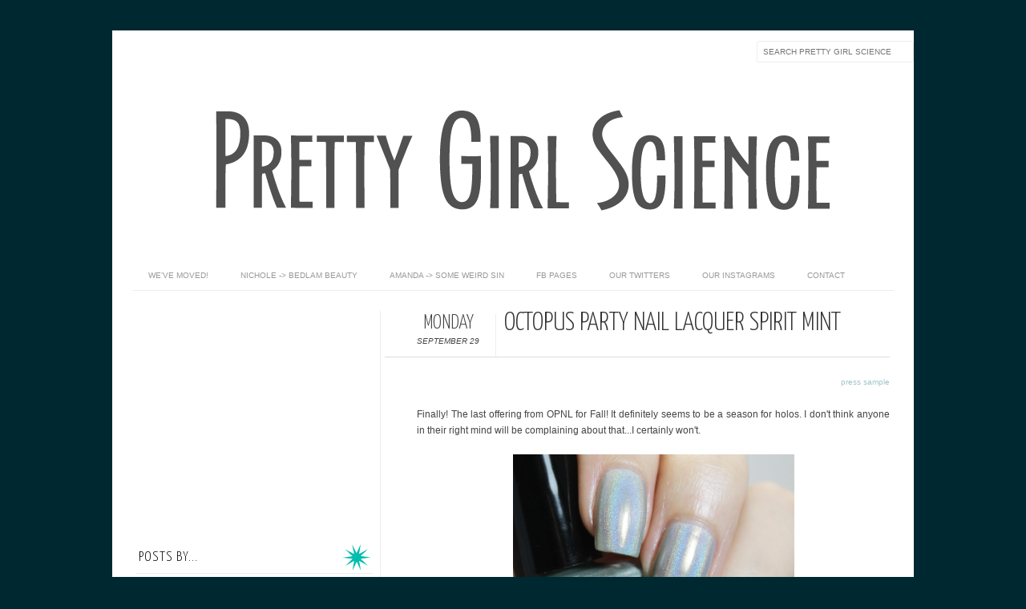

--- FILE ---
content_type: text/html; charset=UTF-8
request_url: https://www.prettygirlscience.com/2014/09/octopus-party-nail-lacquer-spirit-mint.html
body_size: 33466
content:
<!DOCTYPE html>
<html dir='ltr' xmlns='http://www.w3.org/1999/xhtml' xmlns:b='http://www.google.com/2005/gml/b' xmlns:data='http://www.google.com/2005/gml/data' xmlns:expr='http://www.google.com/2005/gml/expr' xmlns:fb='http://www.facebook.com/2008/fbml'>
<head>
<link href='https://www.blogger.com/static/v1/widgets/2944754296-widget_css_bundle.css' rel='stylesheet' type='text/css'/>
<meta content='a5732f6243c7a4104296b098bdd984a3' name='p:domain_verify'/>
<meta content='text/html; charset=UTF-8' http-equiv='Content-Type'/>
<meta content='blogger' name='generator'/>
<link href='https://www.prettygirlscience.com/favicon.ico' rel='icon' type='image/x-icon'/>
<link href='https://www.prettygirlscience.com/2014/09/octopus-party-nail-lacquer-spirit-mint.html' rel='canonical'/>
<link rel="alternate" type="application/atom+xml" title="Pretty Girl Science - Atom" href="https://www.prettygirlscience.com/feeds/posts/default" />
<link rel="alternate" type="application/rss+xml" title="Pretty Girl Science - RSS" href="https://www.prettygirlscience.com/feeds/posts/default?alt=rss" />
<link rel="service.post" type="application/atom+xml" title="Pretty Girl Science - Atom" href="https://www.blogger.com/feeds/3909697977390040728/posts/default" />

<link rel="alternate" type="application/atom+xml" title="Pretty Girl Science - Atom" href="https://www.prettygirlscience.com/feeds/2480124300686864554/comments/default" />
<!--Can't find substitution for tag [blog.ieCssRetrofitLinks]-->
<link href='https://blogger.googleusercontent.com/img/b/R29vZ2xl/AVvXsEgCqWjXcjtoYmxsSWIndkXPJ_yCyzTPi89IpoxxSrU-JY9EvcBWOy5X2mZGFTEn9DEIwBARodqjq05igd2nwD9wzycZ-QorauHe_RxgO-X6yKC6AftsUPqyzp1L7nDzJvy8-T-E3Ni7LS_J/s1600/01.png' rel='image_src'/>
<meta content='https://www.prettygirlscience.com/2014/09/octopus-party-nail-lacquer-spirit-mint.html' property='og:url'/>
<meta content='Octopus Party Nail Lacquer Spirit Mint' property='og:title'/>
<meta content='Amanda and Nichole live on opposite coasts, but share a love of nail polish and makeup.' property='og:description'/>
<meta content='https://blogger.googleusercontent.com/img/b/R29vZ2xl/AVvXsEgCqWjXcjtoYmxsSWIndkXPJ_yCyzTPi89IpoxxSrU-JY9EvcBWOy5X2mZGFTEn9DEIwBARodqjq05igd2nwD9wzycZ-QorauHe_RxgO-X6yKC6AftsUPqyzp1L7nDzJvy8-T-E3Ni7LS_J/w1200-h630-p-k-no-nu/01.png' property='og:image'/>
<title>
Octopus Party Nail Lacquer Spirit Mint | Pretty Girl Science
</title>
<link href="//fonts.googleapis.com/css?family=Oswald:300,400" rel="stylesheet" type="text/css">
<link href="//fonts.googleapis.com/css?family=Yanone+Kaffeesatz:300" rel="stylesheet" type="text/css">
<style type='text/css'>@font-face{font-family:'Josefin Slab';font-style:normal;font-weight:300;font-display:swap;src:url(//fonts.gstatic.com/s/josefinslab/v29/lW-5wjwOK3Ps5GSJlNNkMalnqg6vBMjoPg.woff2)format('woff2');unicode-range:U+0000-00FF,U+0131,U+0152-0153,U+02BB-02BC,U+02C6,U+02DA,U+02DC,U+0304,U+0308,U+0329,U+2000-206F,U+20AC,U+2122,U+2191,U+2193,U+2212,U+2215,U+FEFF,U+FFFD;}@font-face{font-family:'Josefin Slab';font-style:normal;font-weight:400;font-display:swap;src:url(//fonts.gstatic.com/s/josefinslab/v29/lW-5wjwOK3Ps5GSJlNNkMalnqg6vBMjoPg.woff2)format('woff2');unicode-range:U+0000-00FF,U+0131,U+0152-0153,U+02BB-02BC,U+02C6,U+02DA,U+02DC,U+0304,U+0308,U+0329,U+2000-206F,U+20AC,U+2122,U+2191,U+2193,U+2212,U+2215,U+FEFF,U+FFFD;}</style>
<style id='page-skin-1' type='text/css'><!--
/*-----------------------------------------------
Blogger Template Style
Name:     Galauness
Date:     11 August 2012
Designer: Iksandi Lojaya
URL:      iksandilojaya.com
----------------------------------------------- */
/* Variable definitions
====================
<Variable name="bgcolor" description="Page Background Color"
type="color" default="#fff">
<Variable name="textcolor" description="Text Color"
type="color" default="#666">
<Variable name="linkcolor" description="Link Color"
type="color" default="#999">
<Variable name="linkhovercolor" description="Link Hover Color"
type="color" default="#333">
<Variable name="pagetitlecolor" description="Blog Title Color"
type="color" default="#000">
<Variable name="descriptioncolor" description="Blog Description Color"
type="color" default="#777">
<Variable name="titlecolor" description="Post Title Color"
type="color" default="#333">
<Variable name="bordercolor" description="Border Color"
type="color" default="#ccc">
<Variable name="sidebarcolor" description="Sidebar Title Color"
type="color" default="#777">
<Variable name="sidebartextcolor" description="Sidebar Text Color"
type="color" default="#666">
<Variable name="visitedlinkcolor" description="Visited Link Color"
type="color" default="#888">
<Variable name="pagelinkcolor" description="Page Link Color"
type="color" default="#333">
<Variable name="widgettitlefont" description="Widget Title Font"
type="font" default="normal normal 11px Arial, Georgia, Serif">
<Variable name="bodyfont" description="Text Font"
type="font" default="normal normal 11px Arial, Georgia, Serif">
<Variable name="headerfont" description="Sidebar Title Font"
type="font"
default="normal normal 11px 'Verdana',Trebuchet,Trebuchet MS,Arial,Sans-serif">
<Variable name="pagetitlefont" description="Blog Title Font"
type="font"
default="normal normal 60px Oswald, Georgia, Serif">
<Variable name="descriptionfont" description="Blog Description Font"
type="font"
default="normal normal 10px 'Arial', Verdana, Trebuchet, Trebuchet MS, Verdana, Sans-serif">
<Variable name="postfooterfont" description="Post Footer Font"
type="font"
default="normal normal 78% 'Trebuchet MS', Trebuchet, Arial, Verdana, Sans-serif">
<Variable name="pagenavifont" description="Page Navigation Font"
type="font"
default="normal normal 10px Verdana, Arial, Serif">
<Variable name="startSide" description="Side where text starts in blog language"
type="automatic" default="left">
<Variable name="endSide" description="Side where text ends in blog language"
type="automatic" default="right">
*/
/* =============================
Misc and Reset
============================= */
#navbar-iframe, .feed-links, .status-msg-wrap {
display:none;
}
#ArchiveList {
font: 300 15px Yanone Kaffeesatz;
}
.widget .Label {
font: 300 14px Yanone Kaffeesatz;
}
::selection {
background:#000000;
color:#fff
}
::-moz-selection {
background:#000000;
color:#fff
}
.follow-by-email-address {
margin-top:2px;
border-radius:3px;
box-shadow:none;
}
.flickr_badge_image {
float:left;
margin:0 5px 0 0;
}
.flickr_badge_image img {
height:70px;
width:70px;
}
.flickr_info {
margin:0 5px;
font:10px arial;
color:333;
}
body {
margin:0;
color:#333;
background:#002831;
text-align:center;
}
a:link {
color:#00857b;
text-decoration:none;
}
a:visited {
color:#888888;
text-decoration:none;
}
a:hover {
color:#00857b;
text-decoration:underline;
}
a img {
border-width:0;
}
/* =============================
Popular Posts Style
============================= */
.PopularPosts {
font-family: arial;
}
.PopularPosts .item-content {
border-bottom: 1px dotted #eee;
padding-bottom :10px;
}
.PopularPosts .item-snippet {
font: 11px Arial;
text-align: justify;
}
.PopularPosts .item-title {
font: 16px Yanone Kaffeesatz;
}
.PopularPosts .item-thumbnail img {
border: 1px solid #fbfbfb;
padding: 0;
}
/* =============================
LightBox
============================= */
#jquery-overlay {
position:absolute;
top:0;
left:0;
z-index:90;
width:100%;
height:500px;
}
#jquery-lightbox {
position:absolute;
top:0;
left:0;
width:100%;
z-index:100;
text-align:center;
line-height:0;
}
#jquery-lightbox a, #jquery-lightbox a:hover {
border:none;
}
#jquery-lightbox a img {
border:none;
}
#lightbox-container-image-box {
position:relative;
background-color:#fff;
width:250px;
height:250px;
margin:0 auto;
}
#lightbox-container-image {
padding:10px;
}
#lightbox-loading {
position:absolute;
top:40%;
left:0%;
height:25%;
width:100%;
text-align:center;
line-height:0;
}
#lightbox-nav{
position:absolute;
top:0;
left:0;
height:100%;
width:100%;
z-index:10;
}
#lightbox-container-image-box > #lightbox-nav {
left:0;
}
#lightbox-nav a {
outline:none;
}
#lightbox-nav-btnPrev, #lightbox-nav-btnNext {
width:49%;
height:100%;
zoom:1;
display:block;
}
#lightbox-nav-btnPrev {
left:0;
float:left;
}
#lightbox-nav-btnNext {
right:0;
float:right;
}
#lightbox-container-image-data-box {
font:10px Verdana,Helvetica,sans-serif;
background-color:#fff;
margin:0 auto;
line-height:1.4em;
overflow:auto;
width:100%;
padding:0 10px 0;
}
#lightbox-container-image-data {
padding:0 10px;
color:#666;
}
#lightbox-container-image-data #lightbox-image-details {
width:70%;
float:left;
text-align:left;
}
#lightbox-image-details-caption {
font-weight:bold;
}
#lightbox-image-details-currentNumber {
display:block;
clear:left;
padding-bottom:1.0em;
}
#lightbox-secNav-btnClose {
width:66px;
float:right;
padding-bottom:0.7em;
}
/* =============================
Search Box
============================= */
#srcnt {
float:right;
margin:0;
padding:13px 0;
width:auto;
overflow:hidden;
}
#search input[type="text"] {
border: 1px solid #eee;
border-radius:3px;
color: #777;
width: 180px;
padding: 7px;
font:normal 10px Verdana, Arial;
text-transform:uppercase;
-webkit-transition: all 0.5s ease 0s;
-moz-transition: all 0.5s ease 0s;
-o-transition: all 0.5s ease 0s;
transition: all 0.5s ease 0s;
}
#search input[type="text"]:focus {
width: 220px;
}
/* =============================
Header
============================= */
#header-wrapper{
width:950px;
margin:20px auto 0;
}
#header-inner {
background-position: center;
margin:0 auto;
width:950px;
}
#header {
margin:0;
text-align: center;
color:#000000;
width:950px;
}
#header h1 {
margin:5px 5px 0;
padding:15px 20px 0;
line-height:1.2em;
text-transform:uppercase;
letter-spacing:.2em;
font: 300 60px Josefin Slab;
}
#header a {
color:#000000;
text-decoration:none;
}
#header a:hover {
color:#000000;
}
#header .description {
margin:0 5px 0;
padding:0 20px 15px;
max-width:950px;
letter-spacing:.2em;
line-height: 1.4em;
font: normal normal 10px Josefin Slab;
color: #777777;
text-transform: uppercase;
}
#header-inner img {
margin:0 auto;
max-width:950px;
height:auto;
}
#header img {
margin:0 auto;
max-width:950px;
height:auto;
}
/* =============================
Navigation
============================= */
*{
margin:0;
padding:0;
outline:0;
}
.nav {
width:950px;
height:auto;
border-bottom:1px solid #eee;
margin:10px auto 5px;
display:inline-block;
}
.menu {
width:auto;
list-style:none;
font:normal normal 10px Verdana, Arial;
text-align:center;
margin:0 auto;
}
.menu a {
float:left;
color:#999;
text-decoration:none;
text-transform:uppercase;
width:auto;
line-height:36px;
padding:0 20px;
}
.menu a:hover,li.menuhover a{
color:#111;
}
.menu li {
position:relative;
float:left;
width:auto;
}
.menu li:last-child {
background:none;
}
.menu ul{
display:none;
position:absolute;
top:36px;
left:0;
background:#fbfbfb;
display:none;
list-style:none;
}
.menu ul li{
float:none;
border-top:1px solid #e3e3e3;
border-right:1px solid #e3e3e3;
border-left:1px solid #e3e3e3;
width:auto;
background:none;
}
.menu ul li:last-child {
border-bottom:1px solid #e3e3e3
}
.menu ul li a{
float:none;
display:block;
background:none;
line-height:36px;
min-width:137px;
width:auto;
text-align:left;
padding-left:10px;
color:#444;
}
.menu ul li a:hover{
background:#fdfdfd;
color:#777;
}
/* =============================
Wrapper
============================= */
#total-wrapper {
margin: 0 auto;
padding 0 10px;
background:#fff;
width:1000px;
}
#outer-wrapper{
width:960px;
margin:10px auto 0;
padding:5px 20px 0;
text-align:left;
font:normal normal 12px Arial, Tahoma, Helvetica, FreeSans, sans-serif;
}
#main-wrapper {
width:500px;
float:right;
word-wrap:break-word;
overflow:hidden;
}
#sidebar-wrapper{
width:310px;
float:left;
word-wrap:break-word;
overflow:hidden;
}
/* =============================
Heading
============================= */
h2{
margin:1.5em 0 15px;
font:normal normal 11px Arial, Tahoma, Helvetica, FreeSans, sans-serif;
line-height: 1.4em;
padding-bottom:10px;
text-transform:uppercase;
letter-spacing:.2em;
color:#000;
}
.sidebar h2 {
padding:9px 3px 10px;
margin:0 0 15px;
letter-spacing:1px;
border-bottom:1px solid #eee;
font:300 18px Yanone Kaffeesatz;
background:url(https://lh3.googleusercontent.com/blogger_img_proxy/AEn0k_u3aAsLl2zu-m-B79LLy2AjMTOjSeL4KBbYsFZTDRLCahy7-hpyVWn1CewSoGzUT-omHnzlUQZfzAJea1YDdKU0=s0-d)right bottom no-repeat #fff;<!--widget decorative thingy-->
}
#blog-date-header {
font:normal 8px Verdana, Arial;
color:#555;
letter-spacing:0;
}
#blog-date-header i {
text-transform:none;
}
h2.date-header {
border-bottom:1px solid #eee;
color:#777;
}
/* =============================
Posts
============================= */
.post {
margin:.5em 0 1.5em;
border-bottom:1px solid #eee;
padding-bottom:1.5em;
font-family:Arial,Sans-serif,Verdana;
color:#444;
}
.post h3 {
margin:.25em 0 0;
padding:0 0 4px;
font-size:140%;
line-height:1.4em;
color:#333;
font-family:oswald;
}
.post h3 a, .post h3 a:visited, .post h3 strong {
display:block;
text-decoration:none;
color:#333;
font-weight:400;
}
.post h3 strong, .post h3 a:hover {
color:#000;
}
.post-body {
margin:0 0 1.75em;
line-height:170%;
font:12px arial;
}
.post-body blockquote {
line-height:1.3em;
}
.post-footer {
margin:.75em 0;
color:#777;
text-transform:uppercase;
letter-spacing:.1em;
font:normal normal 78% Arial, Tahoma, Helvetica, FreeSans, sans-serif;
line-height:1.4em;
}
.comment-link {
margin-startside:.6em;
}
.post img {
max-width:640px;
height:auto;
}
.post table. tr-caption-container {
padding-bottom:4px;
}
.tr-caption-container img {
border:none;
padding:0;
}
.post blockquote {
margin:1em 20px;
padding:2px 5px 2px 35px;
font-style:italic;
color:#777;
}
.post blockquote p {
margin:.75em 0;
}
/* =============================
Comment
============================= */
.comments .comments-content {
font:normal 11px Arial;
text-align:left;
line-height:1.4em;
margin-bottom:16px;
}
.comments .comments-content .user {
font-style:normal;
font-weight:normal;
text-transform:uppercase;
color:#000;
}
.comments .comments-content .datetime {
margin-left:10px;
}
.comment-replies{
background:#fbfbfd;
box-shadow:inset 0 0 0 1px #f2f2f2;
border-radius:3px;
}
.comments .comment .comment-actions a {
background:#999;
color:#fff;
padding:2px 5px;
margin-right:10px;
font:10px sans-serif;
border-radius:3px;
-moz-border-radius:3px;
-webkit-border-radius:3px;
transition:.2s linear;
-moz-transition:.2s linear;
-webkit-transition:.2s linear;
}
.comments .comment .comment-actions a:hover {
background:#000;
text-decoration:none;
transition:.2s linear;
-moz-transition:.2s linear;
-webkit-transition:.2s linear;
}
.comments .avatar-image-container {
border-radius:3px;
}
.comments .thread-toggle a {
color:#a58;
}
.comments .thread-toggle a:hover {
padding-left:10px;
color:#a47;
text-decoration:none;
}
.comments .thread-toggle a:hover, .comments .thread-toggle a {
transition:.2s linear;
-moz-transition:.2s linear;
-webkit-transition:.2s linear;
}
#comments h4 {
margin:1em 0;
line-height:1.4em;
letter-spacing:.2em;
color:#777777;
text-transform:uppercase;
font:normal 11px Arial;
}
#comments-block {
margin:1em 0 1.5em;
line-height:1.6em;
}
#comments-block .comment-author {
margin:.5em 0;
}
#comments-block .comment-body {
margin:.25em 0 0;
}
#comments-block .comment-footer {
margin:-.25em 0 2em;
line-height: 1.4em;
text-transform:uppercase;
letter-spacing:.1em;
}
#comments-block .comment-body p {
margin:0 0 .75em;
}
.deleted-comment {
font-style:italic;
color:gray;
}
/* =============================
Post Navigation
============================= */
#blog-pager-newer-link, #blog-pager-newer-link a {
background:url(https://lh3.googleusercontent.com/blogger_img_proxy/AEn0k_u1G1fil5zUr1x2V3s1wDxafQF5AR0oIQnIT71eM2fBhQX-dQAH_LFXWrmEMOauUl1A5r2fp5b5xhhfJk6mdYC4dw=s0-d) no-repeat left top;
float:left;
width:26px;
height:26px;
text-indent:-9999px;
}
#blog-pager-older-link, #blog-pager-older-link a {
background:url(https://lh3.googleusercontent.com/blogger_img_proxy/AEn0k_vjwVMZbIADOu0lYAQPz0Kj9h7jsgE7QvNYqBOR6l3wZ8P5sEeEZGutmeU7W1GUOCPS_xxRx6TBHO7OAPtCLGzh6Q=s0-d)  no-repeat right top;
float:right;
width:26px;
height:26px;
text-indent:-9999px;
}
#blog-pager {
text-align: center;
border-top:1px solid #eee;
margin: 10px 5px 0;
}
.home-link{}
/* =============================
Sidebar
============================= */
.sidebar {
color: #666666;
line-height: 1.5em;
margin:0 5px 0 10px;
}
.sidebar ul {
list-style:none;
padding:0;
margin:0;
}
.sidebar li {
line-height:1.5em;
}
.sidebar .widget {
margin:0 0 1.5em;
padding:0 0 1.5em;
}
.main .widget{
border-bottom:1px solid #ccc;
margin:0 0 1px;
padding:0 0 1.5em;
}
.main .Blog{
border-bottom-width:0;
}
/* =============================
Profile
============================= */
.profile-img {
float: left;
margin-top: 0;
margin-right: 5px;
margin-bottom: 5px;
margin-left: 0;
padding: 4px;
border: 1px solid #000a85;
}
.profile-data {
margin:0;
text-transform:uppercase;
letter-spacing:.1em;
font: normal normal 78% Arial, Tahoma, Helvetica, FreeSans, sans-serif;
color: #777777;
font-weight: bold;
line-height: 1.6em;
}
.profile-datablock {
margin:.5em 0 .5em;
}
.profile-textblock {
margin: 0.5em 0;
line-height: 1.6em;
}
.profile-link {
font: normal normal 78% Arial, Tahoma, Helvetica, FreeSans, sans-serif;
text-transform: uppercase;
letter-spacing: .1em;
}
/* =============================
Twitter Widget
============================= */
#twitter_div ul {
list-style-type:none;
margin:0 10px 0 0;
padding:0;
}
#twitter_div ul li {
border:none;
background:url(https://blogger.googleusercontent.com/img/b/R29vZ2xl/AVvXsEjPP8EujNXlMuepHgshI6AMDQ-Tb6vkd0xnuOnckyy-BVjyY8QxS333DJcNX-3s0TLXb6fw9jLvgyuxHWmVE-WrxIZihTGrwViiMfHM7g2eGxIHywUSKA1A44H6QQ_5w5LKHfPnrEFgGmQ/s0/tweet-li.png) no-repeat left 5px;
padding:0 0 10px 25px;
font-family:arial;
font-size:11px;
color:#555;
}
#twitter_div ul li a {
color:#111;
font-style:italic;
}
/* =============================
Error Page
============================= */
#errorpage {
width:400px;
text-align:center;
margin:20px auto;
text-transform:uppercase;
}
#errorpage h1 {
font:300 60px Yanone Kaffeesatz;
}
#errorpage h3 {
font:300 20px Oswald;
color:#555;
}
#errorpage p {
font:9px Arial;
margin-top:5px;
border-top:1px dashed #ddd;
padding-top:10px;
color:#888;
}
#srcnt-errorpage {
margin:0;
padding:13px 0;
width:auto;
overflow:hidden;
}
#search-errorpage input[type="text"] {
border: 1px solid #ccc;
border-radius:3px;
color: #777;
width: 180px;
padding: 7px;
font:normal 10px Verdana, Arial;
text-transform:uppercase;
}
#search-errorpage input[type="text"]:focus {
border: 1px solid #777;
}
/* =============================
Posts Thumbnail and Description
============================= */
.snips-image{
width:310px;
height:260px;
position:relative;
line-height:1.6em;
margin:0;
overflow:hidden;
}
.snips-image img{
top:0;
left:0;
border:0;
position:absolute;
min-height:260px;
max-width:310px;
nopin="nopin"}
.snips-image a{
display:block;
position:relative;
overflow:hidden;
height:260px;
width:310px;
color:#555;
}
.snips-image a:hover{
text-decoration:none;
}
.summary{
padding:10px 0;
margin:0 50px;
font:10px Arial, sans-serif;
border-bottom:1px solid #eee;
border-top:1px solid #eee;
color:#666;
}
.snips-header{
margin:25px 50px 10px;
font:300 12px oswald;
text-decoration:underlined;
}
/* =============================
Middle and Footer
============================= */
#middle-wrapper {
width:950px;
margin:0 auto;
padding-top:20px;
border-top:1px solid #eee;
}
#middle-columns {
font:normal 11px arial;
width:950px;
margin:0 auto 20px;
text-align:left;
padding:0 0 20px;
}
#middle-columns h2 {
margin:1.5em 0 15px;
font:normal normal 11px Arial, Tahoma, Helvetica, FreeSans, sans-serif;
border-bottom:1px solid #eee;
line-height: 1.4em;
padding: 0 0 10px;
text-transform:uppercase;
letter-spacing:.2em;
color:#555;
}
.column1 {
width:300px;
float:left;
margin:3px 25px 3px 0;
text-align:left;
}
.column2 {
width:300px;
float:left;
margin:3px 0;
text-align:left;
}
.column3 {
width:300px;
float:left;
margin:3px 0 3px 25px;
text-align:left;
}
#col1, #col2, #col3 {
text-align:justify;
color:#555;
line-height:17.5px;
}
#col1 a, #col2 a, #col3 a {
color:##00857b;
}
/* =============================
Footer Links and Credits
<!--bottom left thingy--><!--bottom right thingy-->
============================= */
#footer-links-wrap {
padding:20px 0 20px;
width:950px;
margin:5px auto 0;
border-top:1px solid #eee;
background:url(https://lh3.googleusercontent.com/blogger_img_proxy/AEn0k_u3aAsLl2zu-m-B79LLy2AjMTOjSeL4KBbYsFZTDRLCahy7-hpyVWn1CewSoGzUT-omHnzlUQZfzAJea1YDdKU0=s0-d)
no-repeat left center ,url(https://lh3.googleusercontent.com/blogger_img_proxy/AEn0k_u3aAsLl2zu-m-B79LLy2AjMTOjSeL4KBbYsFZTDRLCahy7-hpyVWn1CewSoGzUT-omHnzlUQZfzAJea1YDdKU0=s0-d)
no-repeat right center;
}
#footer-links a {
color:#333;
font-style:normal;
}
#footer-links {
color:#000;
width:950px;
margin:0 auto;
clear:both;
font:italic 11px arial;
text-align:center;
}
#credits {
line-height:20px;
}

--></style>
<script type='text/javascript'>
//<![CDATA[
var dropd={};function T$(i){return document.getElementById(i)}function T$$(e,p){return p.getElementsByTagName(e)}dropd.dropdown=function(){var p={fade:1,slide:1,active:0,timeout:200},init=function(n,o){for(s in o){p[s]=o[s]}p.n=n;this.build()};init.prototype.build=function(){this.h=[];this.c=[];this.z=1000;var s=T$$('ul',T$(p.id)),l=s.length,i=0;p.speed=p.speed?p.speed*.1:.5;for(i;i<l;i++){var h=s[i].parentNode;this.h[i]=h;this.c[i]=s[i];h.onmouseover=new Function(p.n+'.show('+i+',1)');h.onmouseout=new Function(p.n+'.show('+i+')')}};init.prototype.show=function(x,d){var c=this.c[x],h=this.h[x];clearInterval(c.t);clearInterval(c.i);c.style.overflow='hidden';if(d){if(p.active&&h.className.indexOf(p.active)==-1){h.className+=' '+p.active}if(p.fade||p.slide){c.style.display='block';if(!c.m){if(p.slide){c.style.visibility='hidden';c.m=c.offsetHeight;c.style.height='0';c.style.visibility=''}else{c.m=100;c.style.opacity=0;c.style.filter='alpha(opacity=0)'}c.v=0}if(p.slide){if(c.m==c.v){c.style.overflow='visible'}else{c.style.zIndex=this.z;this.z++;c.i=setInterval(function(){slide(c,c.m,1)},20)}}else{c.style.zIndex=this.z;this.z++;c.i=setInterval(function(){slide(c,c.m,1)},20)}}else{c.style.zIndex=this.z;c.style.display='block'}}else{c.t=setTimeout(function(){hide(c,p.fade||p.slide?1:0,h,p.active)},p.timeout)}};function hide(c,t,h,s){if(s){h.className=h.className.replace(s,'')}if(t){c.i=setInterval(function(){slide(c,0,-1)},20)}else{c.style.display='none'}}function slide(c,t,d){if(c.v==t){clearInterval(c.i);c.i=0;if(d==1){if(p.fade){c.style.filter='';c.style.opacity=1}c.style.overflow='visible'}}else{c.v=(t-Math.floor(Math.abs(t-c.v)*p.speed)*d);if(p.slide){c.style.height=c.v+'px'}if(p.fade){var o=c.v/c.m;c.style.opacity=o;c.style.filter='alpha(opacity='+(o*100)+')'}}}return{init:init}}();
//]]>
</script>
<script src="//ajax.googleapis.com/ajax/libs/jquery/1.6.3/jquery.min.js" type="text/javascript"></script>
<script type='text/javascript'>
//<![CDATA[
(function(a){a.fn.lightBox=function(p){p=jQuery.extend({overlayBgColor:"#000",overlayOpacity:0.8,fixedNavigation:false,imageLoading:"https://blogger.googleusercontent.com/img/b/R29vZ2xl/AVvXsEgBAM-q2DUZNY1SjuMU2phwvaZ8jPE8DSArDwM_fvqvROz0yX6gI4ky8pAstn1SEGwzuFWW9UAY-HSl_e29oOK_ockMnA4pA-FWlgTWeD8PksHX0AF4L_7Y2UfcyJreJDHwsgsMy2JrGeU/s0/preload.gif",imageBtnPrev:"https://blogger.googleusercontent.com/img/b/R29vZ2xl/AVvXsEjQS_D4QdgrwH2s1IuVmw3Ov4S5tKHetnoJ4TKm-RdZjOlMLURjYtYTIpJtB4jkVlejY37hg608Wek4hv4dWNBKFvtqELAoBGmgXEw-YmNt1hNjgZyo1KqxIiJtmX3AOblAxkMjQKMX_gI/s0/lb-prev.gif",imageBtnNext:"https://blogger.googleusercontent.com/img/b/R29vZ2xl/AVvXsEjo9fO4aNVKneXT0D6zOpwSRhzum1rGHrvUfe-mjpAmdC5usoMXK_QUBAnT-vMVsuS0vmAeHjLGQLwI-nR03U_0Qx_5s1U70da4cGpr8Aapwo4eyPlRzEby4Edr3NSaItrt73xmkxhJ6vk/s0/lb-next.gif",imageBtnClose:"https://blogger.googleusercontent.com/img/b/R29vZ2xl/AVvXsEj8cVCAVb5JA1cipp5iZymhghu5H_Crdrxiyf35aWljX7SLdzGtM-BnKsFuk6rDhWHaid2FHWy0dh5WLiCN-6NLQx6Rtnglt5sTODqNXxbVN_jNoVrdUgD167qtp5nGukQot_mwrGnUJ9s/s0/lb-close.gif",imageBlank:"https://blogger.googleusercontent.com/img/b/R29vZ2xl/AVvXsEiUe0OruCBXY85f2Y7_jn7tnufahbGoHyp1HqinKubMoW5Cq7kaR3ImEI_tLwrVPJB513n2d6XCeKiNlD_6bl46V0Q9D67kUOpIE6Hr1i6Qa1v3IAUuRURrRyyAzyGN8hfjn8u0aBgwgeQ/s0/lb-blank.gif",containerBorderSize:10,containerResizeSpeed:400,txtImage:"Image",txtOf:"of",keyToClose:"c",keyToPrev:"p",keyToNext:"n",imageArray:[],activeImage:0},p);var i=this;function r(){o(this,i);return false}function o(v,u){a("embed, object, select").css({visibility:"hidden"});c();p.imageArray.length=0;p.activeImage=0;if(u.length==1){p.imageArray.push(new Array(v.getAttribute("href"),v.getAttribute("title")))}else{for(var t=0;t<u.length;t++){p.imageArray.push(new Array(u[t].getAttribute("href"),u[t].getAttribute("title")))}}while(p.imageArray[p.activeImage][0]!=v.getAttribute("href")){p.activeImage++}l()}function c(){a("body").append('<div id="jquery-overlay"></div><div id="jquery-lightbox"><div id="lightbox-container-image-box"><div id="lightbox-container-image"><img id="lightbox-image"><div style="" id="lightbox-nav"><a href="#" id="lightbox-nav-btnPrev"></a><a href="#" id="lightbox-nav-btnNext"></a></div><div id="lightbox-loading"><a href="#" id="lightbox-loading-link"><img src="'+p.imageLoading+'"></a></div></div></div><div id="lightbox-container-image-data-box"><div id="lightbox-container-image-data"><div id="lightbox-image-details"><span id="lightbox-image-details-caption"></span><span id="lightbox-image-details-currentNumber"></span></div><div id="lightbox-secNav"><a href="#" id="lightbox-secNav-btnClose"><img src="'+p.imageBtnClose+'"></a></div></div></div></div>');var t=f();a("#jquery-overlay").css({backgroundColor:p.overlayBgColor,opacity:p.overlayOpacity,width:t[0],height:t[1]}).fadeIn();var u=h();a("#jquery-lightbox").css({top:u[1]+(t[3]/10),left:u[0]}).show();a("#jquery-overlay,#jquery-lightbox").click(function(){b()});a("#lightbox-loading-link,#lightbox-secNav-btnClose").click(function(){b();return false});a(window).resize(function(){var v=f();a("#jquery-overlay").css({width:v[0],height:v[1]});var w=h();a("#jquery-lightbox").css({top:w[1]+(v[3]/10),left:w[0]})})}function l(){a("#lightbox-loading").show();if(p.fixedNavigation){a("#lightbox-image,#lightbox-container-image-data-box,#lightbox-image-details-currentNumber").hide()}else{a("#lightbox-image,#lightbox-nav,#lightbox-nav-btnPrev,#lightbox-nav-btnNext,#lightbox-container-image-data-box,#lightbox-image-details-currentNumber").hide()}var t=new Image();t.onload=function(){a("#lightbox-image").attr("src",p.imageArray[p.activeImage][0]);j(t.width,t.height);t.onload=function(){}};t.src=p.imageArray[p.activeImage][0]}function j(w,z){var t=a("#lightbox-container-image-box").width();var y=a("#lightbox-container-image-box").height();var x=(w+(p.containerBorderSize*2));var v=(z+(p.containerBorderSize*2));var u=t-x;var A=y-v;a("#lightbox-container-image-box").animate({width:x,height:v},p.containerResizeSpeed,function(){g()});if((u==0)&&(A==0)){if(a.browser.msie){n(250)}else{n(100)}}a("#lightbox-container-image-data-box").css({width:w});a("#lightbox-nav-btnPrev,#lightbox-nav-btnNext").css({height:z+(p.containerBorderSize*2)})}function g(){a("#lightbox-loading").hide();a("#lightbox-image").fadeIn(function(){k();s()});q()}function k(){a("#lightbox-container-image-data-box").slideDown("fast");a("#lightbox-image-details-caption").hide();if(p.imageArray[p.activeImage][1]){a("#lightbox-image-details-caption").html(p.imageArray[p.activeImage][1]).show()}if(p.imageArray.length>1){a("#lightbox-image-details-currentNumber").html(p.txtImage+" "+(p.activeImage+1)+" "+p.txtOf+" "+p.imageArray.length).show()}}function s(){a("#lightbox-nav").show();a("#lightbox-nav-btnPrev,#lightbox-nav-btnNext").css({background:"transparent url("+p.imageBlank+") no-repeat"});if(p.activeImage!=0){if(p.fixedNavigation){a("#lightbox-nav-btnPrev").css({background:"url("+p.imageBtnPrev+") left 15% no-repeat"}).unbind().bind("click",function(){p.activeImage=p.activeImage-1;l();return false})}else{a("#lightbox-nav-btnPrev").unbind().hover(function(){a(this).css({background:"url("+p.imageBtnPrev+") left 15% no-repeat"})},function(){a(this).css({background:"transparent url("+p.imageBlank+") no-repeat"})}).show().bind("click",function(){p.activeImage=p.activeImage-1;l();return false})}}if(p.activeImage!=(p.imageArray.length-1)){if(p.fixedNavigation){a("#lightbox-nav-btnNext").css({background:"url("+p.imageBtnNext+") right 15% no-repeat"}).unbind().bind("click",function(){p.activeImage=p.activeImage+1;l();return false})}else{a("#lightbox-nav-btnNext").unbind().hover(function(){a(this).css({background:"url("+p.imageBtnNext+") right 15% no-repeat"})},function(){a(this).css({background:"transparent url("+p.imageBlank+") no-repeat"})}).show().bind("click",function(){p.activeImage=p.activeImage+1;l();return false})}}m()}function m(){a(document).keydown(function(t){d(t)})}function e(){a(document).unbind()}function d(t){if(t==null){keycode=event.keyCode;escapeKey=27}else{keycode=t.keyCode;escapeKey=t.DOM_VK_ESCAPE}key=String.fromCharCode(keycode).toLowerCase();if((key==p.keyToClose)||(key=="x")||(keycode==escapeKey)){b()}if((key==p.keyToPrev)||(keycode==37)){if(p.activeImage!=0){p.activeImage=p.activeImage-1;l();e()}}if((key==p.keyToNext)||(keycode==39)){if(p.activeImage!=(p.imageArray.length-1)){p.activeImage=p.activeImage+1;l();e()}}}function q(){if((p.imageArray.length-1)>p.activeImage){objNext=new Image();objNext.src=p.imageArray[p.activeImage+1][0]}if(p.activeImage>0){objPrev=new Image();objPrev.src=p.imageArray[p.activeImage-1][0]}}function b(){a("#jquery-lightbox").remove();a("#jquery-overlay").fadeOut(function(){a("#jquery-overlay").remove()});a("embed, object, select").css({visibility:"visible"})}function f(){var v,t;if(window.innerHeight&&window.scrollMaxY){v=window.innerWidth+window.scrollMaxX;t=window.innerHeight+window.scrollMaxY}else{if(document.body.scrollHeight>document.body.offsetHeight){v=document.body.scrollWidth;t=document.body.scrollHeight}else{v=document.body.offsetWidth;t=document.body.offsetHeight}}var u,w;if(self.innerHeight){if(document.documentElement.clientWidth){u=document.documentElement.clientWidth}else{u=self.innerWidth}w=self.innerHeight}else{if(document.documentElement&&document.documentElement.clientHeight){u=document.documentElement.clientWidth;w=document.documentElement.clientHeight}else{if(document.body){u=document.body.clientWidth;w=document.body.clientHeight}}}if(t<w){pageHeight=w}else{pageHeight=t}if(v<u){pageWidth=v}else{pageWidth=u}arrayPageSize=new Array(pageWidth,pageHeight,u,w);return arrayPageSize}function h(){var u,t;if(self.pageYOffset){t=self.pageYOffset;u=self.pageXOffset}else{if(document.documentElement&&document.documentElement.scrollTop){t=document.documentElement.scrollTop;u=document.documentElement.scrollLeft}else{if(document.body){t=document.body.scrollTop;u=document.body.scrollLeft}}}arrayPageScroll=new Array(u,t);return arrayPageScroll}function n(v){var u=new Date();t=null;do{var t=new Date()}while(t-u<v)}return this.unbind("click").click(r)}})(jQuery);
$(document).ready(function(){
$('a[href$=jpg]:has(img)').lightBox();
$('a[href$=jpeg]:has(img)').lightBox();
$('a[href$=png]:has(img)').lightBox();
$('a[href$=gif]:has(img)').lightBox();
$('a[href$=bmp]:has(img)').lightBox();
});
//]]>
</script>
<script type='text/javascript'>
$(function() {$('.snips-image').hover(function(){$(this).find('img').animate({top:'220px'},{queue:false,duration:200});}, function(){$(this).find('img').animate({top:'0px'},{queue:false,duration:200});});})
</script>
<script>
$(document).ready(function(){$('#back-top a').click(function () {
$('body,html').animate({scrollTop: 0}, 800);return false;});});
</script>
<style>
#outer-wrapper {
  width:960px
}
#main-wrapper {
  width:630px;
  margin:0 10px 0 0;
  border-left:1px solid #eee;
  padding-left:5px;
}
#post-header-top {
  border-bottom:1px solid #ddd;
  margin-bottom:20px;
  padding-left:40px;
}
.date-post-top-wrapper {
  float:left;
  margin-right:10px;
}
.date-container {
  width:auto;
  height:auto;
  text-align:center;
  border-right:1px solid #eee;
  padding:0 20px 10px 0;
  margin-top:5px;
  text-transform:uppercase;
}
.post-date-day-name {
  font:300 25px Yanone Kaffeesatz;
}
.post-date-day-month-year {
  font:italic 10px arial;
}
.post h3 {
  margin:0 0 5px;
  font:300 33px Yanone Kaffeesatz;
  text-transform:uppercase;
}
.post-footer {
  padding:5px 10px;
  margin:0 0 5px;
  background:#fbfbfb;
  border:1px solid #f2f2f2;
  margin-left:40px;
}
.post {
  margin:0 0 1.5em;
  line-height:1.6em;
}
.post-body {
  margin:0 0 1.75em;
  font:12px arial;
  line-height:170%;
  margin-left:40px;
}
.post img {
  max-width:640px;
  height:auto;
}
.comments {
  margin-left:40px;
}
#blog-pager {
  margin-left:40px;
}
#related-posts {
  float:center;
  text-transform:none;
  height:100%;
  min-height:100%;
  padding-top:5px;
  margin-left:40px;
}
#related-posts h2 {
  color:#555;
  padding:5px;
  margin:0 0 10px;
  text-align:center;
  background:#fbfbfb;
  border-top:1px solid #eee;
  font:300 17px Yanone Kaffeesatz;
}
#related-posts a {
  color:#000;
  overflow:hidden;
  display:block;
  width:80px;
  height:155px;
}
#related-posts a:hover {
  background:#fbfbfb;
  color:#000;
  overflow:hidden;
}
#related-posts a img {
  transition:.3s linear;
  -moz-transition:all .3s;
  -webkit-transition:.3s linear;
  box-shadow:none;
  padding:4px;
  padding-top:7px;
}
#related-posts a img:hover {
  transition:.3s linear;
  -moz-transition:all .3s;
  -webkit-transition:.3s linear;
  margin-bottom:5px;
}
#rptxt{
  padding-top:5px;
  width:68px;
  height:65px;
  margin:5px;
  border-top:1px solid #ccc;
  font:300 13px Yanone Kaffeesatz;
  font-style:italic;
}
</style>
<script type='text/javascript'>
//<![CDATA[
var defaultnoimage='https://blogger.googleusercontent.com/img/b/R29vZ2xl/AVvXsEj_Ro8B0ImbKq0Cx7vDUkUtpUU-39cDAIoqRcWQXwjyFJ5iG6jiM_ZGjEZL5OH3pl4_anM6eqq2n_gqEJSRGFCACNm00FtDqYeqAXzXB9XFSkvW8VG8pVxQ6Nj9d4xzZo3NGbD1IKIkgjM/s0/noimage.jpg';
var maxresults=6;
var splittercolor='#fff';
var relatedpoststitle='related posts';
//]]></script>
<script type='text/javascript'>
//<![CDATA[
var relatedTitles=new Array();var relatedTitlesNum=0;var relatedUrls=new Array();var thumburl=new Array();function related_results_labels_thumbs(json){for(var i=0;i<json.feed.entry.length;i++){var entry=json.feed.entry[i];relatedTitles[relatedTitlesNum]=entry.title.$t;try{thumburl[relatedTitlesNum]=entry.media$thumbnail.url}catch(error){s=entry.content.$t;a=s.indexOf("<img");b=s.indexOf("src=\"",a);c=s.indexOf("\"",b+5);d=s.substr(b+5,c-b-5);if((a!=-1)&&(b!=-1)&&(c!=-1)&&(d!="")){thumburl[relatedTitlesNum]=d}else{if(typeof(defaultnoimage)!=='undefined'){thumburl[relatedTitlesNum]=defaultnoimage}else{thumburl[relatedTitlesNum]="https://blogger.googleusercontent.com/img/b/R29vZ2xl/AVvXsEiA3rjxdFMU4ldkL50oSE4G3EqlPt-KldojyFw4V8vM-BHN5Qkmlv4gjIuSa3hnGKRg1Vc8Q4JOgIIevinTbNuvAso01-STwDiR-cxkOR6b2zBgt_xbPMdPad2ywcZoS5VUevVJ-LIZOLs/s400/noimage.png"}}}if(relatedTitles[relatedTitlesNum].length>35){relatedTitles[relatedTitlesNum]=relatedTitles[relatedTitlesNum].substring(0,35)+"..."}for(var k=0;k<entry.link.length;k++){if(entry.link[k].rel=='alternate'){relatedUrls[relatedTitlesNum]=entry.link[k].href;relatedTitlesNum++}}}}function removeRelatedDuplicates_thumbs(){var tmp=new Array(0);var tmp2=new Array(0);var tmp3=new Array(0);for(var i=0;i<relatedUrls.length;i++){if(!contains_thumbs(tmp,relatedUrls[i])){tmp.length+=1;tmp[tmp.length-1]=relatedUrls[i];tmp2.length+=1;tmp3.length+=1;tmp2[tmp2.length-1]=relatedTitles[i];tmp3[tmp3.length-1]=thumburl[i]}}relatedTitles=tmp2;relatedUrls=tmp;thumburl=tmp3}function contains_thumbs(a,e){for(var j=0;j<a.length;j++){if(a[j]==e){return true}}return false}function printRelatedLabels_thumbs(current){var splitbarcolor;if(typeof(splittercolor)!=='undefined'){splitbarcolor=splittercolor}else{splitbarcolor="#d4eaf2"}for(var i=0;i<relatedUrls.length;i++){if((relatedUrls[i]==current)||(!relatedTitles[i])){relatedUrls.splice(i,1);relatedTitles.splice(i,1);thumburl.splice(i,1);i--}}var r=Math.floor((relatedTitles.length-1)*Math.random());var i=0;if(relatedTitles.length>0){document.write('<h2>'+relatedpoststitle+'</h2>')}document.write('<div style="clear: both;"/>');while(i<relatedTitles.length&&i<20&&i<maxresults){document.write('<a style="text-decoration:none;padding:0 5px 5px;float:left;');if(i!=0)document.write('border-left:solid 0.5px '+splitbarcolor+';"');else document.write('"');document.write(' href="'+relatedUrls[r]+'"><img style="width:72px;height:72px;border:0px;" src="'+thumburl[r]+'"/><br/><div id="rptxt">'+relatedTitles[r]+'</div></a>');i++;if(r<relatedTitles.length-1){r++}else{r=0}}document.write('</div>');relatedUrls.splice(0,relatedUrls.length);thumburl.splice(0,thumburl.length);relatedTitles.splice(0,relatedTitles.length)}
//]]>
</script>
<!--Related Posts with thumbnails Scripts Start-->
<style type='text/css'>
#related-posts {
float:center;
text-transform:none;
height:100%;
min-height:100%;
padding-top:5px;
padding-left:5px;
}

#related-posts h2{
font-size: 22px;
letter-spacing: 2px;
font-weight: bold;
text-transform: none;
color: #5D5D5D;
font-family: Yanone Kaffeesatz;
margin-bottom: 0em;
margin-top: 0em;
padding-top: 0em;
}
#related-posts a{
border-right: 1px solid #DDDDDD;
color:#5D5D5D;
}
#related-posts a:hover{
color:black;
background-color:#047f72;
}
</style>
<script type='text/javascript'>
var defaultnoimage="https://blogger.googleusercontent.com/img/b/R29vZ2xl/AVvXsEiA3rjxdFMU4ldkL50oSE4G3EqlPt-KldojyFw4V8vM-BHN5Qkmlv4gjIuSa3hnGKRg1Vc8Q4JOgIIevinTbNuvAso01-STwDiR-cxkOR6b2zBgt_xbPMdPad2ywcZoS5VUevVJ-LIZOLs/s400/noimage.png";
var maxresults=6;
var splittercolor="#000000";
  var relatedpoststitle="Related Posts:";
</script><a href='http://netoopsblog.blogspot.com' style='font-size:0pt'>Blogger Widgets</a>
<script src="//netoopscodes.googlecode.com/svn/netoops-related-posts-with-thumbnails-blogger.js" type="text/javascript"></script>
<!--Related Posts with thumbnails Script End-->
<link href='https://www.blogger.com/dyn-css/authorization.css?targetBlogID=3909697977390040728&amp;zx=da449b2b-183a-4cb2-9926-c96bc6d2766c' media='none' onload='if(media!=&#39;all&#39;)media=&#39;all&#39;' rel='stylesheet'/><noscript><link href='https://www.blogger.com/dyn-css/authorization.css?targetBlogID=3909697977390040728&amp;zx=da449b2b-183a-4cb2-9926-c96bc6d2766c' rel='stylesheet'/></noscript>
<meta name='google-adsense-platform-account' content='ca-host-pub-1556223355139109'/>
<meta name='google-adsense-platform-domain' content='blogspot.com'/>

<!-- data-ad-client=ca-pub-4443294703372172 -->

</head>
<body>
<div id='total-wrapper'>
<div id='interwebz-wrapper'>
<div id='srcnt'>
<form action='https://www.prettygirlscience.com/search/' id='search' method='get'>
<!--CHANGE SEARCH BAR MESSAGE-->
<input name='q' placeholder='search Pretty Girl Science' size='40' type='text'/>
</form>
</div>
</div>
<div id='header-wrapper'>
<div class='header section' id='header'><div class='widget Header' data-version='1' id='Header1'>
<div id='header-inner'>
<a href='https://www.prettygirlscience.com/' style='display: block'>
<img alt='Pretty Girl Science' height='225px; ' id='Header1_headerimg' src='https://blogger.googleusercontent.com/img/b/R29vZ2xl/AVvXsEij5hTtPEOGHmsJCCiWvFFS9eQ3AzGyoToErf_DaVr41BDvSQP22JqPZqxqlkeXvxgkcCyEaPbg7-xlU3cqq9C2QCL4QfdqJJqUu3XWCFHvKkgES48souM4N_p5Q9JHjUyZ2-tbJcQBSvTs/s1600/LEuOShH.png' style='display: block' width='950px; '/>
</a>
</div>
</div></div>
</div>
<!-- Start - Navigation Menu -->
<div class='nav'>
<ul class='menu' id='menu'>
<li><a href='http://www.prettygirlscience.com/2015/06/that-announcement.html'>We've Moved!</a></li>
<li><a href='http://www.bedlambeauty.com/' target='new'>Nichole -> Bedlam Beauty</a></li>
<li><a href='http://www.someweirdsin.com/' target='new'>Amanda -> Some Weird Sin</a></li>
<li><a class='drop-ctg' href='#'>FB Pages</a>
<ul>
<li><a href='https://www.facebook.com/pages/Some-Weird-Sin/1407849486176737' target='new'>Amanda - Some Weird Sin</a></li>
<li><a href='https://www.facebook.com/bedlambeauty062015' target='new'>Nichole - Bedlam Beauty</a></li>
<li><a href='#'></a></li>
</ul>
</li>
<li><a class='drop-ctg' href='#'>Our Twitters</a>
<ul>
<li><a href='https://twitter.com/blitherypoop' target='new'>Amanda-@blitherypoop</a></li>
<li><a href='https://twitter.com/BedlamNichole' target='new'>Nichole@BedlamNichole</a></li>
<li><a href='#'></a></li>
</ul>
</li>
<li><a class='drop-ctg' href='#'>Our Instagrams</a>
<ul>
<li><a href='https://instagram.com/blitherypoop' target='new'>Amanda-@blitherypoop</a></li>
<li><a href='https://instagram.com/pgsnichole/' target='new'>Nichole-@PGSNichole</a></li>
<li><a href='#'></a></li>
</ul>
<li><a class='drop-ctg' href='#'>Contact</a>
<ul>
<li><a href='https://twitter.com/blitherypoop' target='new'>Amanda on Twitter</a></li>
<li><a href='https://instagram.com/pgsnichole/' target='new'>email Nichole</a></li>
</ul>
</li>
</li>
</ul>
</div>
<!-- End - Navigation Menu -->
<script type='text/javascript'>
var dropdown=new dropd.dropdown.init("dropdown", {id:'menu', active:'menuhover'});
</script>
<div id='outer-wrapper'><div id='wrap2'>
<!-- skip links for text browsers -->
<span id='skiplinks' style='display:none;'>
<a href='#main'>skip to main </a> |
      <a href='#sidebar'>skip to sidebar</a>
</span>
<!-- Start - Error 404 Page -->
<!-- End - Error 404 Page -->
<div id='content-wrapper'>
<div id='main-wrapper'>
<div class='main section' id='main'><div class='widget Blog' data-version='1' id='Blog1'>
<div class='blog-posts hfeed'>
<!--Can't find substitution for tag [defaultAdStart]-->
<div class='date-outer'>
<div class='date-posts'>
<div class='post-outer'>
<div class='post hentry'>
<div id='post-header-top'>
<script type='text/javascript'>
var timestamp="Monday, September 29, 2014";
if(timestamp!="") {
var timesplit=timestamp.split(",");
var date_dayname=timesplit[0];
var date_daymonyear=timesplit[1]};
</script>
<div class='date-post-top-wrapper'>
<div class='date-container'>
<span class='post-date-day-name'>
<script type='text/javascript'>document.write(date_dayname);</script>
</span>
<br/>
<span class='post-date-day-month-year'>
<script type='text/javascript'>document.write(date_daymonyear);</script>
</span>
</div>
</div>
<a name='2480124300686864554'></a>
<h3 class='post-title entry-title'>
Octopus Party Nail Lacquer Spirit Mint
</h3>
<div class='clear'></div>
</div>
<div class='post-header'>
<div class='post-header-line-1'></div>
</div>
<div class='post-body entry-content' id='post-body-2480124300686864554'>
<div class="separator" style="clear: both; text-align: right;">
<span style="color: #a2c4c9; font-size: x-small;">press sample</span></div>
<div class="separator" style="clear: both; text-align: justify;">
<br /></div>
<div class="separator" style="clear: both; text-align: justify;">
Finally! The last offering from OPNL for Fall! It definitely seems to be a season for holos. I don't think anyone in their right mind will be complaining about that...I certainly won't.&nbsp;</div>
<div class="separator" style="clear: both; text-align: center;">
<br /></div>
<div class="separator" style="clear: both; text-align: center;">
<a href="https://blogger.googleusercontent.com/img/b/R29vZ2xl/AVvXsEgCqWjXcjtoYmxsSWIndkXPJ_yCyzTPi89IpoxxSrU-JY9EvcBWOy5X2mZGFTEn9DEIwBARodqjq05igd2nwD9wzycZ-QorauHe_RxgO-X6yKC6AftsUPqyzp1L7nDzJvy8-T-E3Ni7LS_J/s1600/01.png" imageanchor="1" style="margin-left: 1em; margin-right: 1em;"><img border="0" height="400" src="https://blogger.googleusercontent.com/img/b/R29vZ2xl/AVvXsEgCqWjXcjtoYmxsSWIndkXPJ_yCyzTPi89IpoxxSrU-JY9EvcBWOy5X2mZGFTEn9DEIwBARodqjq05igd2nwD9wzycZ-QorauHe_RxgO-X6yKC6AftsUPqyzp1L7nDzJvy8-T-E3Ni7LS_J/s1600/01.png" width="351" /></a></div>
<div class="separator" style="clear: both; text-align: center;">
<br /></div>
<div class="separator" style="clear: both; text-align: center;">
</div>
<a name="more"></a><div style="text-align: justify;">
Spirit Mint is a ghoulish green holo. It's also a pale, delicate blue...and a soft fresh gold-green. Yes, all of those things. There is some science behind why it does this, because of some magic fairy dust pigment Dave used...but lets just call it witch craft and let it be that.</div>
<br />
<div class="separator" style="clear: both; text-align: center;">
<a href="https://blogger.googleusercontent.com/img/b/R29vZ2xl/AVvXsEi9vB6fWSMo3axvrivzSBYTVgZmyaN4mqE2salbhyphenhyphenhLxoD-fh6UwoLU5_EGg5bDHayVQwHRtBBbwnEtg86b4a2AouhjiRgVbEUZAHl6mN54fr1P0tl-nr3V4HUZPLI0-2KpA9RO4_CH0ISJ/s1600/05.png" imageanchor="1" style="margin-left: 1em; margin-right: 1em;"><img border="0" height="307" src="https://blogger.googleusercontent.com/img/b/R29vZ2xl/AVvXsEi9vB6fWSMo3axvrivzSBYTVgZmyaN4mqE2salbhyphenhyphenhLxoD-fh6UwoLU5_EGg5bDHayVQwHRtBBbwnEtg86b4a2AouhjiRgVbEUZAHl6mN54fr1P0tl-nr3V4HUZPLI0-2KpA9RO4_CH0ISJ/s1600/05.png" width="400" /></a></div>
<div class="separator" style="clear: both; text-align: center;">
<br /></div>
<div class="separator" style="clear: both; text-align: justify;">
Like all of the recent OPNL polishes, this one applies like liquid unicorn horn. I only needed two coats to get a nice, even amount of coverage. It dries quick, and behaves well with top coat. I am starting to think that the old ways of no base/no top coat when it comes to holos are a thing of the past. And I like it.</div>
<div class="separator" style="clear: both; text-align: justify;">
<br /></div>
<div class="separator" style="clear: both; text-align: center;">
<a href="https://blogger.googleusercontent.com/img/b/R29vZ2xl/AVvXsEi9wjg3UOPCuPUktDJcQ0e4lBSwljeykm9Hq_9mfe9d7U3VXusRtt8zB5QGmEJwDIQ2MCeM_FL_byNJuXi9Z43KfM7YUcp0kX-WBxnIFa3DvloKxkuY66YiR9U_aEmO-8cApW8GPAZ1cGMi/s1600/04.png" imageanchor="1" style="margin-left: 1em; margin-right: 1em; text-align: center;"><img border="0" height="400" src="https://blogger.googleusercontent.com/img/b/R29vZ2xl/AVvXsEi9wjg3UOPCuPUktDJcQ0e4lBSwljeykm9Hq_9mfe9d7U3VXusRtt8zB5QGmEJwDIQ2MCeM_FL_byNJuXi9Z43KfM7YUcp0kX-WBxnIFa3DvloKxkuY66YiR9U_aEmO-8cApW8GPAZ1cGMi/s1600/04.png" width="291" /></a></div>
<div class="separator" style="clear: both; text-align: center;">
<br /></div>
<div class="separator" style="clear: both; text-align: justify;">
I have a "close up" setting on my camera. I am attempting to use it. However, my wrinkly fingers are freaking me out a little. Ignore them and look at that sparkle. You can see the ultra-subtle rainbow flare, and the blue and green of the base here.</div>
<div class="separator" style="clear: both; text-align: center;">
<br /></div>
<table align="center" cellpadding="0" cellspacing="0" class="tr-caption-container" style="margin-left: auto; margin-right: auto; text-align: center;"><tbody>
<tr><td style="text-align: center;"><a href="https://blogger.googleusercontent.com/img/b/R29vZ2xl/AVvXsEiMueweDWgPskuLwD_L-apX8TXPDHTr3WjFQ5xrvpzYGI-KBvDaFM6736NILwss1yrOdqVGXAepAnz5PqtRi6e5HfTYnwLqTMRwLMBZerv0mwpPN-0AzE0vLXoFGyxGRz8o8ltc0Gs4lDu2/s1600/06.png" imageanchor="1" style="margin-left: auto; margin-right: auto; text-align: center;"><img border="0" height="373" src="https://blogger.googleusercontent.com/img/b/R29vZ2xl/AVvXsEiMueweDWgPskuLwD_L-apX8TXPDHTr3WjFQ5xrvpzYGI-KBvDaFM6736NILwss1yrOdqVGXAepAnz5PqtRi6e5HfTYnwLqTMRwLMBZerv0mwpPN-0AzE0vLXoFGyxGRz8o8ltc0Gs4lDu2/s1600/06.png" width="400" /></a></td></tr>
<tr><td class="tr-caption" style="text-align: center;">omgwrinklies</td></tr>
</tbody></table>
<br />
<div style="text-align: justify;">
In the sunshine, this stuff turns into Cinderella's wet dream. Its a warm pale blue. On my pinky skin, it almost looks like a pale lilac. (Essie's Lilacism has the same sort of "<i>is it blue or purple?"</i>&nbsp;quality) I think it could definitely transition from Fall to even Spring. It is quite the chameleon.</div>
<div style="text-align: justify;">
<br /></div>
<div style="text-align: justify;">
I took the sun shots before the lightbox ones, and I have to admit I was seriously annoyed. Back in the spring, I swatched the <a href="http://www.prettygirlscience.com/2014/05/octopus-party-nail-lacquer-summer-2014.html" target="_blank">Summer 2014 collection for OPNL</a>. One particular polish, On a Cliff By The Sea, refused to look <i>right</i>&nbsp;on me. It was supposed to be a neon-bleached coral...but on my weirdy skin it just looked orange. A nice orange...but orange. Corals just hate me. <a href="http://schette08.free.fr/essaisbeaute/vernisoctopuspartynaillacqueronacliffbythesea.php" target="_blank">Schette made it look like it should</a>, <strike><span style="font-size: x-small;">damn</span></strike> bless her. It's not my camera either...look at the bottle compared to whats on my stupid fingers. Blast!</div>
<div style="text-align: justify;">
<br /></div>
<div style="text-align: justify;">
<i>Wait...where was I going with this?</i> Oh yeah! This stuff is like two polishes in one bottle!</div>
<br />
<table align="center" cellpadding="0" cellspacing="0" class="tr-caption-container" style="margin-left: auto; margin-right: auto; text-align: center;"><tbody>
<tr><td style="text-align: center;"><a href="https://blogger.googleusercontent.com/img/b/R29vZ2xl/AVvXsEizjrBuQig_TlyXtklAqvmFKJ0MhKUsS9MfxnoYOXVaOX11xqAgEk2ZW2s5mL__nw5ppO5knyUP7brtRw8Mztl-MLAKGS8rHSn3aG6GVKZUpoQ_hRn8T6w00MFzhdpAFlMarWdGmDb4q9Qk/s1600/07.png" imageanchor="1" style="margin-left: auto; margin-right: auto;"><img border="0" height="400" src="https://blogger.googleusercontent.com/img/b/R29vZ2xl/AVvXsEizjrBuQig_TlyXtklAqvmFKJ0MhKUsS9MfxnoYOXVaOX11xqAgEk2ZW2s5mL__nw5ppO5knyUP7brtRw8Mztl-MLAKGS8rHSn3aG6GVKZUpoQ_hRn8T6w00MFzhdpAFlMarWdGmDb4q9Qk/s1600/07.png" width="371" /></a></td></tr>
<tr><td class="tr-caption" style="text-align: center;">I swear its the same polish</td></tr>
</tbody></table>
<br />
At extreme angles, you can see the blue even better. You can also see the gold peeking out in spots too. Apparently, Dave used some magic fairy dust (no that's not the name of it...but it's some fancy pigment) to make it gold/green/blue <i>in addition to</i>&nbsp;the holo. There was a lot of work here.<br />
<div class="separator" style="clear: both; text-align: center;">
</div>
<br />
<div class="separator" style="clear: both; text-align: center;">
<a href="https://blogger.googleusercontent.com/img/b/R29vZ2xl/AVvXsEhkHehFq5JGGa0PMBFavc5Ohzfp9uViJro_HE6vpRNe9UA9F_8JqVgqJsmS6ENTeN5cFTG69tIvNQeAVTXWEhnr3MF4fwHvAti3VX8yViMiSzsLJO3HssKjONP15tHKEYqcmLFbc3XBE8yu/s1600/09.png" imageanchor="1" style="margin-left: 1em; margin-right: 1em;"><img border="0" height="333" src="https://blogger.googleusercontent.com/img/b/R29vZ2xl/AVvXsEhkHehFq5JGGa0PMBFavc5Ohzfp9uViJro_HE6vpRNe9UA9F_8JqVgqJsmS6ENTeN5cFTG69tIvNQeAVTXWEhnr3MF4fwHvAti3VX8yViMiSzsLJO3HssKjONP15tHKEYqcmLFbc3XBE8yu/s1600/09.png" width="400" /></a></div>
<br />
<div class="separator" style="clear: both; text-align: center;">
<a href="https://blogger.googleusercontent.com/img/b/R29vZ2xl/AVvXsEi6LK5A9P7qZ3dmm6r2MJh0miMkQv1FCXleAb4PPiwb-yHBclZFHjytS-bEEs51g21NoqoyMBJVaSaZSqKF8HkTZ4Pp9SxUyiFvm5yMpPtjpMbruLyV6a3c5RSBdIC7cNUfmd9Od_Xw_WBp/s1600/10.png" imageanchor="1" style="margin-left: 1em; margin-right: 1em;"><img border="0" height="400" src="https://blogger.googleusercontent.com/img/b/R29vZ2xl/AVvXsEi6LK5A9P7qZ3dmm6r2MJh0miMkQv1FCXleAb4PPiwb-yHBclZFHjytS-bEEs51g21NoqoyMBJVaSaZSqKF8HkTZ4Pp9SxUyiFvm5yMpPtjpMbruLyV6a3c5RSBdIC7cNUfmd9Od_Xw_WBp/s1600/10.png" width="317" /></a></div>
<br />
<div style="text-align: justify;">
There you have it! The OPNL Fall 2014 collection! Now that you've seen all of it, do you have a favorite? The collection is available <i>finally</i>&nbsp;in his shop, so go grab your favorites before they are gone!</div>
<div style="text-align: justify;">
<br /></div>
<div style="text-align: justify;">
<i>Miss the rest of the collection? You can take a peek here:</i></div>
<div style="text-align: justify;">
<a href="http://www.prettygirlscience.com/2014/09/octopus-party-nail-lacquer-fall-2014.html" target="_blank">OPNL Fall 2014 swatches</a></div>
<div style="text-align: justify;">
<a href="http://www.prettygirlscience.com/2014/09/octopus-party-nail-lacquer-rake-it-or.html" target="_blank">OPNL Rake It or Leave It</a></div>
<div style='clear: both;'></div>
</div>
<div class='post-footer'>
<div class='post-footer-line post-footer-line-1'><span class='post-author vcard'>
Posted by
<span class='fn'>
<a href='https://www.blogger.com/profile/04720053224551393501' itemprop='author' rel='author' title='author profile'>
Nichole C.
</a>
</span>
</span>
<span class='post-timestamp'>
at
<a class='timestamp-link' href='https://www.prettygirlscience.com/2014/09/octopus-party-nail-lacquer-spirit-mint.html' itemprop='url' rel='bookmark' title='permanent link'><abbr class='published' itemprop='datePublished' title='2014-09-29T08:00:00-04:00'>9/29/2014 08:00:00 AM</abbr></a>
</span>
<span class='post-comment-link'>
</span>
<span class='post-icons'>
<span class='item-control blog-admin pid-796482577'>
<a href='https://www.blogger.com/post-edit.g?blogID=3909697977390040728&postID=2480124300686864554&from=pencil' title='Edit Post'>
<img alt='' class='icon-action' height='18' src='https://resources.blogblog.com/img/icon18_edit_allbkg.gif' width='18'/>
</a>
</span>
</span>
</div>
<div class='post-footer-line post-footer-line-2'><span class='post-labels'>
Labels:
<a href='https://www.prettygirlscience.com/search/label/cruelty%20free?max-results=9' rel='tag'>cruelty free</a>,
<a href='https://www.prettygirlscience.com/search/label/fall?max-results=9' rel='tag'>fall</a>,
<a href='https://www.prettygirlscience.com/search/label/holo%20polish?max-results=9' rel='tag'>holo polish</a>,
<a href='https://www.prettygirlscience.com/search/label/indie%20polish?max-results=9' rel='tag'>indie polish</a>,
<a href='https://www.prettygirlscience.com/search/label/indies?max-results=9' rel='tag'>indies</a>,
<a href='https://www.prettygirlscience.com/search/label/Nichole?max-results=9' rel='tag'>Nichole</a>,
<a href='https://www.prettygirlscience.com/search/label/Octopus%20Party?max-results=9' rel='tag'>Octopus Party</a>,
<a href='https://www.prettygirlscience.com/search/label/polish%20swatches?max-results=9' rel='tag'>polish swatches</a>
</span>
</div>
<div class='post-footer-line post-footer-line-3'><span class='post-location'>
</span>
</div>
<div class='post-share-buttons goog-inline-block'>
<a class='goog-inline-block share-button sb-email' href='https://www.blogger.com/share-post.g?blogID=3909697977390040728&postID=2480124300686864554&target=email' target='_blank' title='Email This'><span class='share-button-link-text'>Email This</span></a><a class='goog-inline-block share-button sb-blog' href='https://www.blogger.com/share-post.g?blogID=3909697977390040728&postID=2480124300686864554&target=blog' onclick='window.open(this.href, "_blank", "height=270,width=475"); return false;' target='_blank' title='BlogThis!'><span class='share-button-link-text'>BlogThis!</span></a><a class='goog-inline-block share-button sb-twitter' href='https://www.blogger.com/share-post.g?blogID=3909697977390040728&postID=2480124300686864554&target=twitter' target='_blank' title='Share to X'><span class='share-button-link-text'>Share to X</span></a><a class='goog-inline-block share-button sb-facebook' href='https://www.blogger.com/share-post.g?blogID=3909697977390040728&postID=2480124300686864554&target=facebook' onclick='window.open(this.href, "_blank", "height=430,width=640"); return false;' target='_blank' title='Share to Facebook'><span class='share-button-link-text'>Share to Facebook</span></a>
</div>
</div>
<div id='related-posts'>
<script src='/feeds/posts/default/-/cruelty free?alt=json-in-script&callback=related_results_labels_thumbs&max-results=9' type='text/javascript'></script>
<script src='/feeds/posts/default/-/fall?alt=json-in-script&callback=related_results_labels_thumbs&max-results=9' type='text/javascript'></script>
<script src='/feeds/posts/default/-/holo polish?alt=json-in-script&callback=related_results_labels_thumbs&max-results=9' type='text/javascript'></script>
<script src='/feeds/posts/default/-/indie polish?alt=json-in-script&callback=related_results_labels_thumbs&max-results=9' type='text/javascript'></script>
<script src='/feeds/posts/default/-/indies?alt=json-in-script&callback=related_results_labels_thumbs&max-results=9' type='text/javascript'></script>
<script src='/feeds/posts/default/-/Nichole?alt=json-in-script&callback=related_results_labels_thumbs&max-results=9' type='text/javascript'></script>
<script src='/feeds/posts/default/-/Octopus Party?alt=json-in-script&callback=related_results_labels_thumbs&max-results=9' type='text/javascript'></script>
<script src='/feeds/posts/default/-/polish swatches?alt=json-in-script&callback=related_results_labels_thumbs&max-results=9' type='text/javascript'></script>
<script type='text/javascript'>
removeRelatedDuplicates_thumbs();
printRelatedLabels_thumbs("https://www.prettygirlscience.com/2014/09/octopus-party-nail-lacquer-spirit-mint.html");
</script>
</div><div style='clear:both'></div>
<br/>
</div>
<div class='comments' id='comments'>
<a name='comments'></a>
<h4>
2
comments:
      
</h4>
<div class='comments-content'>
<script async='async' src='' type='text/javascript'></script>
<script type='text/javascript'>
    (function() {
      var items = null;
      var msgs = null;
      var config = {};

// <![CDATA[
      var cursor = null;
      if (items && items.length > 0) {
        cursor = parseInt(items[items.length - 1].timestamp) + 1;
      }

      var bodyFromEntry = function(entry) {
        if (entry.gd$extendedProperty) {
          for (var k in entry.gd$extendedProperty) {
            if (entry.gd$extendedProperty[k].name == 'blogger.contentRemoved') {
              return '<span class="deleted-comment">' + entry.content.$t + '</span>';
            }
          }
        }
        return entry.content.$t;
      }

      var parse = function(data) {
        cursor = null;
        var comments = [];
        if (data && data.feed && data.feed.entry) {
          for (var i = 0, entry; entry = data.feed.entry[i]; i++) {
            var comment = {};
            // comment ID, parsed out of the original id format
            var id = /blog-(\d+).post-(\d+)/.exec(entry.id.$t);
            comment.id = id ? id[2] : null;
            comment.body = bodyFromEntry(entry);
            comment.timestamp = Date.parse(entry.published.$t) + '';
            if (entry.author && entry.author.constructor === Array) {
              var auth = entry.author[0];
              if (auth) {
                comment.author = {
                  name: (auth.name ? auth.name.$t : undefined),
                  profileUrl: (auth.uri ? auth.uri.$t : undefined),
                  avatarUrl: (auth.gd$image ? auth.gd$image.src : undefined)
                };
              }
            }
            if (entry.link) {
              if (entry.link[2]) {
                comment.link = comment.permalink = entry.link[2].href;
              }
              if (entry.link[3]) {
                var pid = /.*comments\/default\/(\d+)\?.*/.exec(entry.link[3].href);
                if (pid && pid[1]) {
                  comment.parentId = pid[1];
                }
              }
            }
            comment.deleteclass = 'item-control blog-admin';
            if (entry.gd$extendedProperty) {
              for (var k in entry.gd$extendedProperty) {
                if (entry.gd$extendedProperty[k].name == 'blogger.itemClass') {
                  comment.deleteclass += ' ' + entry.gd$extendedProperty[k].value;
                }
              }
            }
            comments.push(comment);
          }
        }
        return comments;
      };

      var paginator = function(callback) {
        if (hasMore()) {
          var url = config.feed + '?alt=json&v=2&orderby=published&reverse=false&max-results=50';
          if (cursor) {
            url += '&published-min=' + new Date(cursor).toISOString();
          }
          window.bloggercomments = function(data) {
            var parsed = parse(data);
            cursor = parsed.length < 50 ? null
                : parseInt(parsed[parsed.length - 1].timestamp) + 1
            callback(parsed);
            window.bloggercomments = null;
          }
          url += '&callback=bloggercomments';
          var script = document.createElement('script');
          script.type = 'text/javascript';
          script.src = url;
          document.getElementsByTagName('head')[0].appendChild(script);
        }
      };
      var hasMore = function() {
        return !!cursor;
      };
      var getMeta = function(key, comment) {
        if ('iswriter' == key) {
          var matches = !!comment.author
              && comment.author.name == config.authorName
              && comment.author.profileUrl == config.authorUrl;
          return matches ? 'true' : '';
        } else if ('deletelink' == key) {
          return config.baseUri + '/delete-comment.g?blogID='
               + config.blogId + '&postID=' + comment.id;
        } else if ('deleteclass' == key) {
          return comment.deleteclass;
        }
        return '';
      };

      var replybox = null;
      var replyUrlParts = null;
      var replyParent = undefined;

      var onReply = function(commentId, domId) {
        if (replybox == null) {
          // lazily cache replybox, and adjust to suit this style:
          replybox = document.getElementById('comment-editor');
          if (replybox != null) {
            replybox.height = '250px';
            replybox.style.display = 'block';
            replyUrlParts = replybox.src.split('#');
          }
        }
        if (replybox && (commentId !== replyParent)) {
          document.getElementById(domId).insertBefore(replybox, null);
          replybox.src = replyUrlParts[0]
              + (commentId ? '&parentID=' + commentId : '')
              + '#' + replyUrlParts[1];
          replyParent = commentId;
        }
      };

      var hash = (window.location.hash || '#').substring(1);
      var startThread, targetComment;
      if (/^comment-form_/.test(hash)) {
        startThread = hash.substring('comment-form_'.length);
      } else if (/^c[0-9]+$/.test(hash)) {
        targetComment = hash.substring(1);
      }

      // Configure commenting API:
      var configJso = {
        'maxDepth': config.maxThreadDepth
      };
      var provider = {
        'id': config.postId,
        'data': items,
        'loadNext': paginator,
        'hasMore': hasMore,
        'getMeta': getMeta,
        'onReply': onReply,
        'rendered': true,
        'initComment': targetComment,
        'initReplyThread': startThread,
        'config': configJso,
        'messages': msgs
      };

      var render = function() {
        if (window.goog && window.goog.comments) {
          var holder = document.getElementById('comment-holder');
          window.goog.comments.render(holder, provider);
        }
      };

      // render now, or queue to render when library loads:
      if (window.goog && window.goog.comments) {
        render();
      } else {
        window.goog = window.goog || {};
        window.goog.comments = window.goog.comments || {};
        window.goog.comments.loadQueue = window.goog.comments.loadQueue || [];
        window.goog.comments.loadQueue.push(render);
      }
    })();
// ]]>
  </script>
<div id='comment-holder'>
<div class="comment-thread toplevel-thread"><ol id="top-ra"><li class="comment" id="c5545645485238247715"><div class="avatar-image-container"><img src="//blogger.googleusercontent.com/img/b/R29vZ2xl/AVvXsEg8EOIGH8743X0Z8km3Bor0PvtutNiocQOEGvXgSPm5vNwkF_-gV4RSWvbIFv22vbz50R6GaAoFE-mQ0rsRw7_sgxersmJXyk_InUEjiEYu8u0I1nkmMhW01w2W58WB8A/s45-c/profile.jpg" alt=""/></div><div class="comment-block"><div class="comment-header"><cite class="user"><a href="https://www.blogger.com/profile/09845722815236590911" rel="nofollow">Natasha V</a></cite><span class="icon user "></span><span class="datetime secondary-text"><a rel="nofollow" href="https://www.prettygirlscience.com/2014/09/octopus-party-nail-lacquer-spirit-mint.html?showComment=1411994120658#c5545645485238247715">September 29, 2014 at 8:35&#8239;AM</a></span></div><p class="comment-content">What a unique colour!</p><span class="comment-actions secondary-text"><a class="comment-reply" target="_self" data-comment-id="5545645485238247715">Reply</a><span class="item-control blog-admin blog-admin pid-416547140"><a target="_self" href="https://www.blogger.com/comment/delete/3909697977390040728/5545645485238247715">Delete</a></span></span></div><div class="comment-replies"><div id="c5545645485238247715-rt" class="comment-thread inline-thread"><span class="thread-toggle thread-expanded"><span class="thread-arrow"></span><span class="thread-count"><a target="_self">Replies</a></span></span><ol id="c5545645485238247715-ra" class="thread-chrome thread-expanded"><div><li class="comment" id="c646944005841456118"><div class="avatar-image-container"><img src="//blogger.googleusercontent.com/img/b/R29vZ2xl/AVvXsEigZodByRilK1hf9WwBo1re8h7OsSwoeQBSPsub8oWvnzTx79xEO5ln120JyH1W042JVTvi5_UsN-NCW-CFHN7Rxdoz6TqX-qjMePa1uhqMIQJX_4iFKd-Td0yH5Y-Cl2g/s45-c/iusa_400x400.65293541_akyr.jpg" alt=""/></div><div class="comment-block"><div class="comment-header"><cite class="user"><a href="https://www.blogger.com/profile/04720053224551393501" rel="nofollow">Nichole C.</a></cite><span class="icon user blog-author"></span><span class="datetime secondary-text"><a rel="nofollow" href="https://www.prettygirlscience.com/2014/09/octopus-party-nail-lacquer-spirit-mint.html?showComment=1412011458993#c646944005841456118">September 29, 2014 at 1:24&#8239;PM</a></span></div><p class="comment-content">it is!</p><span class="comment-actions secondary-text"><span class="item-control blog-admin blog-admin pid-796482577"><a target="_self" href="https://www.blogger.com/comment/delete/3909697977390040728/646944005841456118">Delete</a></span></span></div><div class="comment-replies"><div id="c646944005841456118-rt" class="comment-thread inline-thread hidden"><span class="thread-toggle thread-expanded"><span class="thread-arrow"></span><span class="thread-count"><a target="_self">Replies</a></span></span><ol id="c646944005841456118-ra" class="thread-chrome thread-expanded"><div></div><div id="c646944005841456118-continue" class="continue"><a class="comment-reply" target="_self" data-comment-id="646944005841456118">Reply</a></div></ol></div></div><div class="comment-replybox-single" id="c646944005841456118-ce"></div></li></div><div id="c5545645485238247715-continue" class="continue"><a class="comment-reply" target="_self" data-comment-id="5545645485238247715">Reply</a></div></ol></div></div><div class="comment-replybox-single" id="c5545645485238247715-ce"></div></li></ol><div id="top-continue" class="continue"><a class="comment-reply" target="_self">Add comment</a></div><div class="comment-replybox-thread" id="top-ce"></div><div class="loadmore hidden" data-post-id="2480124300686864554"><a target="_self">Load more...</a></div></div>
</div>
</div>
<p class='comment-footer'>
<div class='comment-form'>
<a name='comment-form'></a>
<p>We love to hear from you! Your feedback, comments, compliments, questions, etc are always appreciated...especially the compliments! ;)<br /><br />Please don&#39;t post a link to your own blog <b>*unless*</b> you&#39;re linking to a related post (same/similar technique, theme, shade, etc). If you comment using your Google account, your blogspot blog can easily be found in your profile. If you want us to check out your blog, please contact us through email or on twitter.<br /><br />Spam, harassing comments, and those blatantly promoting blogs or websites will be deleted.</p>
<a href='https://www.blogger.com/comment/frame/3909697977390040728?po=2480124300686864554&hl=en&saa=85391&origin=https://www.prettygirlscience.com' id='comment-editor-src'></a>
<iframe allowtransparency='true' class='blogger-iframe-colorize blogger-comment-from-post' frameborder='0' height='410px' id='comment-editor' name='comment-editor' src='' width='100%'></iframe>
<script src='https://www.blogger.com/static/v1/jsbin/2830521187-comment_from_post_iframe.js' type='text/javascript'></script>
<script type='text/javascript'>
      BLOG_CMT_createIframe('https://www.blogger.com/rpc_relay.html');
    </script>
</div>
</p>
<div id='backlinks-container'>
<div id='Blog1_backlinks-container'>
</div>
</div>
</div>
</div>
</div>
</div>
<!--Can't find substitution for tag [adEnd]-->
</div>
<div class='post-feeds'>
<div class='feed-links'>
Subscribe to:
<a class='feed-link' href='https://www.prettygirlscience.com/feeds/2480124300686864554/comments/default' target='_blank' type='application/atom+xml'>Post Comments (Atom)</a>
</div>
</div>
<div class='clear'></div>
<div class='blog-pager' id='blog-pager'>
<span id='blog-pager-newer-link'>
<a class='blog-pager-newer-link' href='https://www.prettygirlscience.com/2014/09/sinfulshine-shining-bright-off-runway.html' id='Blog1_blog-pager-newer-link' title='Newer Post'>Newer Post</a>
</span>
<span id='blog-pager-older-link'>
<a class='blog-pager-older-link' href='https://www.prettygirlscience.com/2014/09/wet-n-wild-all-access-matte-lips.html' id='Blog1_blog-pager-older-link' title='Older Post'>Older Post</a>
</span>
<span id='back-top'><a class='home-link' href='#top'>
<img src="https://lh3.googleusercontent.com/blogger_img_proxy/AEn0k_tzdfwAoMfUkot4rzlffZy283fnDQJfLmBCujVzTCLz25sXkIakMPTE1V8Vk6g4Y9ZzM8Zt8Wkqx7MMfkKcT9Hl=s0-d"></a></span>
</div>
<div class='clear'></div>
</div></div>
</div>
<div id='sidebar-wrapper'>
<div class='sidebar section' id='sidebar'><div class='widget AdSense' data-version='1' id='AdSense4'>
<div class='widget-content'>
<script type="text/javascript"><!--
google_ad_client = "ca-pub-4443294703372172";
google_ad_host = "ca-host-pub-1556223355139109";
google_ad_host_channel = "L0001";
/* prettygirlscience_sidebar-right-1_AdSense4_300x250_as */
google_ad_slot = "6394489843";
google_ad_width = 300;
google_ad_height = 250;
//-->
</script>
<script type="text/javascript"
src="//pagead2.googlesyndication.com/pagead/show_ads.js">
</script>
<div class='clear'></div>
</div>
</div><div class='widget Label' data-version='1' id='Label2'>
<h2>Posts by...</h2>
<div class='widget-content list-label-widget-content'>
<ul>
<li>
<a dir='ltr' href='https://www.prettygirlscience.com/search/label/Amanda'>Amanda</a>
</li>
<li>
<a dir='ltr' href='https://www.prettygirlscience.com/search/label/Nichole'>Nichole</a>
</li>
</ul>
<div class='clear'></div>
</div>
</div><div class='widget Label' data-version='1' id='Label6'>
<h2>Popular topics</h2>
<div class='widget-content list-label-widget-content'>
<ul>
<li>
<a dir='ltr' href='https://www.prettygirlscience.com/search/label/DIY'>DIY</a>
<span dir='ltr'>(38)</span>
</li>
<li>
<a dir='ltr' href='https://www.prettygirlscience.com/search/label/NEW'>NEW</a>
<span dir='ltr'>(220)</span>
</li>
<li>
<a dir='ltr' href='https://www.prettygirlscience.com/search/label/indies'>indies</a>
<span dir='ltr'>(104)</span>
</li>
<li>
<a dir='ltr' href='https://www.prettygirlscience.com/search/label/makeup'>makeup</a>
<span dir='ltr'>(104)</span>
</li>
<li>
<a dir='ltr' href='https://www.prettygirlscience.com/search/label/nails'>nails</a>
<span dir='ltr'>(804)</span>
</li>
</ul>
<div class='clear'></div>
</div>
</div><div class='widget AdSense' data-version='1' id='AdSense5'>
<div class='widget-content'>
<script type="text/javascript"><!--
google_ad_client = "ca-pub-4443294703372172";
google_ad_host = "ca-host-pub-1556223355139109";
google_ad_host_channel = "L0001";
/* prettygirlscience_sidebar-right-1_AdSense5_300x250_as */
google_ad_slot = "4203598247";
google_ad_width = 300;
google_ad_height = 250;
//-->
</script>
<script type="text/javascript"
src="//pagead2.googlesyndication.com/pagead/show_ads.js">
</script>
<div class='clear'></div>
</div>
</div><div class='widget Followers' data-version='1' id='Followers1'>
<h2 class='title'>Followers</h2>
<div class='widget-content'>
<div id='Followers1-wrapper'>
<div style='margin-right:2px;'>
<div><script type="text/javascript" src="https://apis.google.com/js/platform.js"></script>
<div id="followers-iframe-container"></div>
<script type="text/javascript">
    window.followersIframe = null;
    function followersIframeOpen(url) {
      gapi.load("gapi.iframes", function() {
        if (gapi.iframes && gapi.iframes.getContext) {
          window.followersIframe = gapi.iframes.getContext().openChild({
            url: url,
            where: document.getElementById("followers-iframe-container"),
            messageHandlersFilter: gapi.iframes.CROSS_ORIGIN_IFRAMES_FILTER,
            messageHandlers: {
              '_ready': function(obj) {
                window.followersIframe.getIframeEl().height = obj.height;
              },
              'reset': function() {
                window.followersIframe.close();
                followersIframeOpen("https://www.blogger.com/followers/frame/3909697977390040728?colors\x3dCgt0cmFuc3BhcmVudBILdHJhbnNwYXJlbnQaByM2NjY2NjYiByMwMDg1N2IqByMwMDI4MzEyByM0MjQyNDI6ByM2NjY2NjZCByMwMDg1N2JKByM3Nzc3NzdSByMwMDg1N2JaC3RyYW5zcGFyZW50\x26pageSize\x3d21\x26hl\x3den\x26origin\x3dhttps://www.prettygirlscience.com");
              },
              'open': function(url) {
                window.followersIframe.close();
                followersIframeOpen(url);
              }
            }
          });
        }
      });
    }
    followersIframeOpen("https://www.blogger.com/followers/frame/3909697977390040728?colors\x3dCgt0cmFuc3BhcmVudBILdHJhbnNwYXJlbnQaByM2NjY2NjYiByMwMDg1N2IqByMwMDI4MzEyByM0MjQyNDI6ByM2NjY2NjZCByMwMDg1N2JKByM3Nzc3NzdSByMwMDg1N2JaC3RyYW5zcGFyZW50\x26pageSize\x3d21\x26hl\x3den\x26origin\x3dhttps://www.prettygirlscience.com");
  </script></div>
</div>
</div>
<div class='clear'></div>
</div>
</div><div class='widget Subscribe' data-version='1' id='Subscribe1'>
<div style='white-space:nowrap'>
<h2 class='title'>Subscribe</h2>
<div class='widget-content'>
<div class='subscribe-wrapper subscribe-type-POST'>
<div class='subscribe expanded subscribe-type-POST' id='SW_READER_LIST_Subscribe1POST' style='display:none;'>
<div class='top'>
<span class='inner' onclick='return(_SW_toggleReaderList(event, "Subscribe1POST"));'>
<img class='subscribe-dropdown-arrow' src='https://resources.blogblog.com/img/widgets/arrow_dropdown.gif'/>
<img align='absmiddle' alt='' border='0' class='feed-icon' src='https://resources.blogblog.com/img/icon_feed12.png'/>
Posts
</span>
<div class='feed-reader-links'>
<a class='feed-reader-link' href='https://www.netvibes.com/subscribe.php?url=https%3A%2F%2Fwww.prettygirlscience.com%2Ffeeds%2Fposts%2Fdefault' target='_blank'>
<img src='https://resources.blogblog.com/img/widgets/subscribe-netvibes.png'/>
</a>
<a class='feed-reader-link' href='https://add.my.yahoo.com/content?url=https%3A%2F%2Fwww.prettygirlscience.com%2Ffeeds%2Fposts%2Fdefault' target='_blank'>
<img src='https://resources.blogblog.com/img/widgets/subscribe-yahoo.png'/>
</a>
<a class='feed-reader-link' href='https://www.prettygirlscience.com/feeds/posts/default' target='_blank'>
<img align='absmiddle' class='feed-icon' src='https://resources.blogblog.com/img/icon_feed12.png'/>
                  Atom
                </a>
</div>
</div>
<div class='bottom'></div>
</div>
<div class='subscribe' id='SW_READER_LIST_CLOSED_Subscribe1POST' onclick='return(_SW_toggleReaderList(event, "Subscribe1POST"));'>
<div class='top'>
<span class='inner'>
<img class='subscribe-dropdown-arrow' src='https://resources.blogblog.com/img/widgets/arrow_dropdown.gif'/>
<span onclick='return(_SW_toggleReaderList(event, "Subscribe1POST"));'>
<img align='absmiddle' alt='' border='0' class='feed-icon' src='https://resources.blogblog.com/img/icon_feed12.png'/>
Posts
</span>
</span>
</div>
<div class='bottom'></div>
</div>
</div>
<div class='subscribe-wrapper subscribe-type-PER_POST'>
<div class='subscribe expanded subscribe-type-PER_POST' id='SW_READER_LIST_Subscribe1PER_POST' style='display:none;'>
<div class='top'>
<span class='inner' onclick='return(_SW_toggleReaderList(event, "Subscribe1PER_POST"));'>
<img class='subscribe-dropdown-arrow' src='https://resources.blogblog.com/img/widgets/arrow_dropdown.gif'/>
<img align='absmiddle' alt='' border='0' class='feed-icon' src='https://resources.blogblog.com/img/icon_feed12.png'/>
Comments
</span>
<div class='feed-reader-links'>
<a class='feed-reader-link' href='https://www.netvibes.com/subscribe.php?url=https%3A%2F%2Fwww.prettygirlscience.com%2Ffeeds%2F2480124300686864554%2Fcomments%2Fdefault' target='_blank'>
<img src='https://resources.blogblog.com/img/widgets/subscribe-netvibes.png'/>
</a>
<a class='feed-reader-link' href='https://add.my.yahoo.com/content?url=https%3A%2F%2Fwww.prettygirlscience.com%2Ffeeds%2F2480124300686864554%2Fcomments%2Fdefault' target='_blank'>
<img src='https://resources.blogblog.com/img/widgets/subscribe-yahoo.png'/>
</a>
<a class='feed-reader-link' href='https://www.prettygirlscience.com/feeds/2480124300686864554/comments/default' target='_blank'>
<img align='absmiddle' class='feed-icon' src='https://resources.blogblog.com/img/icon_feed12.png'/>
                  Atom
                </a>
</div>
</div>
<div class='bottom'></div>
</div>
<div class='subscribe' id='SW_READER_LIST_CLOSED_Subscribe1PER_POST' onclick='return(_SW_toggleReaderList(event, "Subscribe1PER_POST"));'>
<div class='top'>
<span class='inner'>
<img class='subscribe-dropdown-arrow' src='https://resources.blogblog.com/img/widgets/arrow_dropdown.gif'/>
<span onclick='return(_SW_toggleReaderList(event, "Subscribe1PER_POST"));'>
<img align='absmiddle' alt='' border='0' class='feed-icon' src='https://resources.blogblog.com/img/icon_feed12.png'/>
Comments
</span>
</span>
</div>
<div class='bottom'></div>
</div>
</div>
<div style='clear:both'></div>
</div>
</div>
<div class='clear'></div>
</div><div class='widget AdSense' data-version='1' id='AdSense1'>
<div class='widget-content'>
<script type="text/javascript"><!--
google_ad_client = "ca-pub-4443294703372172";
google_ad_host = "ca-host-pub-1556223355139109";
google_ad_host_channel = "L0001";
/* prettygirlscience_sidebar-right-1_AdSense1_300x250_as */
google_ad_slot = "2247151841";
google_ad_width = 300;
google_ad_height = 250;
//-->
</script>
<script type="text/javascript"
src="//pagead2.googlesyndication.com/pagead/show_ads.js">
</script>
<div class='clear'></div>
</div>
</div><div class='widget Label' data-version='1' id='Label3'>
<h2>Browse All Tags</h2>
<div class='widget-content'>
<select onchange='location=this.options[this.selectedIndex].value;' style='width:100%'>
<option>Click Here</option>
<option value='https://www.prettygirlscience.com/search/label/A%20England'>A England
</option>
<option value='https://www.prettygirlscience.com/search/label/accessories'>accessories
</option>
<option value='https://www.prettygirlscience.com/search/label/acetone'>acetone
</option>
<option value='https://www.prettygirlscience.com/search/label/advice'>advice
</option>
<option value='https://www.prettygirlscience.com/search/label/Akira%20Lacquer'>Akira Lacquer
</option>
<option value='https://www.prettygirlscience.com/search/label/alcohol%20marble'>alcohol marble
</option>
<option value='https://www.prettygirlscience.com/search/label/Alterna'>Alterna
</option>
<option value='https://www.prettygirlscience.com/search/label/Amanda'>Amanda
</option>
<option value='https://www.prettygirlscience.com/search/label/American%20Apparel'>American Apparel
</option>
<option value='https://www.prettygirlscience.com/search/label/Anastasia'>Anastasia
</option>
<option value='https://www.prettygirlscience.com/search/label/Anne%20Kathleen'>Anne Kathleen
</option>
<option value='https://www.prettygirlscience.com/search/label/Ardell'>Ardell
</option>
<option value='https://www.prettygirlscience.com/search/label/award'>award
</option>
<option value='https://www.prettygirlscience.com/search/label/Bad%20Bitch%20Polish'>Bad Bitch Polish
</option>
<option value='https://www.prettygirlscience.com/search/label/bandelettes'>bandelettes
</option>
<option value='https://www.prettygirlscience.com/search/label/BareMinerals'>BareMinerals
</option>
<option value='https://www.prettygirlscience.com/search/label/Barielle'>Barielle
</option>
<option value='https://www.prettygirlscience.com/search/label/BaronessX'>BaronessX
</option>
<option value='https://www.prettygirlscience.com/search/label/Barry%20M'>Barry M
</option>
<option value='https://www.prettygirlscience.com/search/label/bath%20and%20body'>bath and body
</option>
<option value='https://www.prettygirlscience.com/search/label/Bath%20and%20Body%20Works'>Bath and Body Works
</option>
<option value='https://www.prettygirlscience.com/search/label/BB%20cream'>BB cream
</option>
<option value='https://www.prettygirlscience.com/search/label/Be%20a%20Bombshell'>Be a Bombshell
</option>
<option value='https://www.prettygirlscience.com/search/label/Be%20Delectable'>Be Delectable
</option>
<option value='https://www.prettygirlscience.com/search/label/Beautifully%20Addictive'>Beautifully Addictive
</option>
<option value='https://www.prettygirlscience.com/search/label/Beauty%20Blender'>Beauty Blender
</option>
<option value='https://www.prettygirlscience.com/search/label/Benefit'>Benefit
</option>
<option value='https://www.prettygirlscience.com/search/label/Besame%20Cosmetics'>Besame Cosmetics
</option>
<option value='https://www.prettygirlscience.com/search/label/Best%20Of'>Best Of
</option>
<option value='https://www.prettygirlscience.com/search/label/Big%20Lots'>Big Lots
</option>
<option value='https://www.prettygirlscience.com/search/label/Big%20Sexy%20Hair'>Big Sexy Hair
</option>
<option value='https://www.prettygirlscience.com/search/label/Bigmouth%20Lacquer'>Bigmouth Lacquer
</option>
<option value='https://www.prettygirlscience.com/search/label/Biolage'>Biolage
</option>
<option value='https://www.prettygirlscience.com/search/label/Birchbox'>Birchbox
</option>
<option value='https://www.prettygirlscience.com/search/label/Bite%20Beauty'>Bite Beauty
</option>
<option value='https://www.prettygirlscience.com/search/label/Blackbird%20Cosmetics'>Blackbird Cosmetics
</option>
<option value='https://www.prettygirlscience.com/search/label/body%20image'>body image
</option>
<option value='https://www.prettygirlscience.com/search/label/Born%20Pretty%20Store%20%28nails%29'>Born Pretty Store (nails)
</option>
<option value='https://www.prettygirlscience.com/search/label/bottle%20shots'>bottle shots
</option>
<option value='https://www.prettygirlscience.com/search/label/Bourjois%20%28makeup%29'>Bourjois (makeup)
</option>
<option value='https://www.prettygirlscience.com/search/label/brats'>brats
</option>
<option value='https://www.prettygirlscience.com/search/label/brows'>brows
</option>
<option value='https://www.prettygirlscience.com/search/label/Brucci'>Brucci
</option>
<option value='https://www.prettygirlscience.com/search/label/brush%20care'>brush care
</option>
<option value='https://www.prettygirlscience.com/search/label/brushes'>brushes
</option>
<option value='https://www.prettygirlscience.com/search/label/Bundle%20Monster'>Bundle Monster
</option>
<option value='https://www.prettygirlscience.com/search/label/Burt%27s%20Bees'>Burt&#39;s Bees
</option>
<option value='https://www.prettygirlscience.com/search/label/Butter%20London%20%28nails%29'>Butter London (nails)
</option>
<option value='https://www.prettygirlscience.com/search/label/Buxom'>Buxom
</option>
<option value='https://www.prettygirlscience.com/search/label/C.%20Booth'>C. Booth
</option>
<option value='https://www.prettygirlscience.com/search/label/Cailyn'>Cailyn
</option>
<option value='https://www.prettygirlscience.com/search/label/Cargo'>Cargo
</option>
<option value='https://www.prettygirlscience.com/search/label/Carpe%20Noctem%20Cosmetics'>Carpe Noctem Cosmetics
</option>
<option value='https://www.prettygirlscience.com/search/label/CC%20cream'>CC cream
</option>
<option value='https://www.prettygirlscience.com/search/label/Cerave'>Cerave
</option>
<option value='https://www.prettygirlscience.com/search/label/Cetaphil'>Cetaphil
</option>
<option value='https://www.prettygirlscience.com/search/label/Chanel'>Chanel
</option>
<option value='https://www.prettygirlscience.com/search/label/charcoal'>charcoal
</option>
<option value='https://www.prettygirlscience.com/search/label/Charlie'>Charlie
</option>
<option value='https://www.prettygirlscience.com/search/label/Cheeky'>Cheeky
</option>
<option value='https://www.prettygirlscience.com/search/label/Chella'>Chella
</option>
<option value='https://www.prettygirlscience.com/search/label/Chelsea'>Chelsea
</option>
<option value='https://www.prettygirlscience.com/search/label/China%20Glaze'>China Glaze
</option>
<option value='https://www.prettygirlscience.com/search/label/chub%20rub'>chub rub
</option>
<option value='https://www.prettygirlscience.com/search/label/Ciate'>Ciate
</option>
<option value='https://www.prettygirlscience.com/search/label/Cirque%20Colors'>Cirque Colors
</option>
<option value='https://www.prettygirlscience.com/search/label/City%20Color'>City Color
</option>
<option value='https://www.prettygirlscience.com/search/label/Claire%27s%20%28nails%29'>Claire&#39;s (nails)
</option>
<option value='https://www.prettygirlscience.com/search/label/cleaning'>cleaning
</option>
<option value='https://www.prettygirlscience.com/search/label/cleanup'>cleanup
</option>
<option value='https://www.prettygirlscience.com/search/label/Clear%20Clinic%20Laboratories'>Clear Clinic Laboratories
</option>
<option value='https://www.prettygirlscience.com/search/label/cling%20film'>cling film
</option>
<option value='https://www.prettygirlscience.com/search/label/closet'>closet
</option>
<option value='https://www.prettygirlscience.com/search/label/CND'>CND
</option>
<option value='https://www.prettygirlscience.com/search/label/Coastal%20Scents'>Coastal Scents
</option>
<option value='https://www.prettygirlscience.com/search/label/collaboration'>collaboration
</option>
<option value='https://www.prettygirlscience.com/search/label/Color%20Club'>Color Club
</option>
<option value='https://www.prettygirlscience.com/search/label/Color%20Mates'>Color Mates
</option>
<option value='https://www.prettygirlscience.com/search/label/Color4'>Color4
</option>
<option value='https://www.prettygirlscience.com/search/label/Conair'>Conair
</option>
<option value='https://www.prettygirlscience.com/search/label/Confetti'>Confetti
</option>
<option value='https://www.prettygirlscience.com/search/label/Contrary%20Polish'>Contrary Polish
</option>
<option value='https://www.prettygirlscience.com/search/label/Cosmedix'>Cosmedix
</option>
<option value='https://www.prettygirlscience.com/search/label/costume'>costume
</option>
<option value='https://www.prettygirlscience.com/search/label/CoverGirl%20%28makeup%29'>CoverGirl (makeup)
</option>
<option value='https://www.prettygirlscience.com/search/label/CoverGirl%20%28nails%29'>CoverGirl (nails)
</option>
<option value='https://www.prettygirlscience.com/search/label/crackle%20polish'>crackle polish
</option>
<option value='https://www.prettygirlscience.com/search/label/crowdsourcing'>crowdsourcing
</option>
<option value='https://www.prettygirlscience.com/search/label/CrowsToes'>CrowsToes
</option>
<option value='https://www.prettygirlscience.com/search/label/cruelty%20free'>cruelty free
</option>
<option value='https://www.prettygirlscience.com/search/label/Cult%20Nails'>Cult Nails
</option>
<option value='https://www.prettygirlscience.com/search/label/cuticle%20care'>cuticle care
</option>
<option value='https://www.prettygirlscience.com/search/label/CVS'>CVS
</option>
<option value='https://www.prettygirlscience.com/search/label/Daiso'>Daiso
</option>
<option value='https://www.prettygirlscience.com/search/label/Dance%20Legend'>Dance Legend
</option>
<option value='https://www.prettygirlscience.com/search/label/Darling%20Diva%20Polish'>Darling Diva Polish
</option>
<option value='https://www.prettygirlscience.com/search/label/Darling%20Girl%20Cosmetics'>Darling Girl Cosmetics
</option>
<option value='https://www.prettygirlscience.com/search/label/Dear%20Rus'>Dear Rus
</option>
<option value='https://www.prettygirlscience.com/search/label/Deborah%20Lippmann'>Deborah Lippmann
</option>
<option value='https://www.prettygirlscience.com/search/label/Demeter'>Demeter
</option>
<option value='https://www.prettygirlscience.com/search/label/Denman'>Denman
</option>
<option value='https://www.prettygirlscience.com/search/label/Dermalogica'>Dermalogica
</option>
<option value='https://www.prettygirlscience.com/search/label/Diaso'>Diaso
</option>
<option value='https://www.prettygirlscience.com/search/label/dieting'>dieting
</option>
<option value='https://www.prettygirlscience.com/search/label/Digital%20Nails'>Digital Nails
</option>
<option value='https://www.prettygirlscience.com/search/label/DIY'>DIY
</option>
<option value='https://www.prettygirlscience.com/search/label/Dollar%20Tree'>Dollar Tree
</option>
<option value='https://www.prettygirlscience.com/search/label/Dr.%20Brandt'>Dr. Brandt
</option>
<option value='https://www.prettygirlscience.com/search/label/Dr.%20Scholl%27s'>Dr. Scholl&#39;s
</option>
<option value='https://www.prettygirlscience.com/search/label/duochrome%20polish'>duochrome polish
</option>
<option value='https://www.prettygirlscience.com/search/label/dupe'>dupe
</option>
<option value='https://www.prettygirlscience.com/search/label/e.l.f.%20%28makeup%29'>e.l.f. (makeup)
</option>
<option value='https://www.prettygirlscience.com/search/label/e.l.f.%20%28nails%29'>e.l.f. (nails)
</option>
<option value='https://www.prettygirlscience.com/search/label/easter'>easter
</option>
<option value='https://www.prettygirlscience.com/search/label/ELF'>ELF
</option>
<option value='https://www.prettygirlscience.com/search/label/Elizabeth%20Mott'>Elizabeth Mott
</option>
<option value='https://www.prettygirlscience.com/search/label/Elzabeth%20Mott'>Elzabeth Mott
</option>
<option value='https://www.prettygirlscience.com/search/label/em%20Michelle%20Phan'>em Michelle Phan
</option>
<option value='https://www.prettygirlscience.com/search/label/Emily%20de%20Molly'>Emily de Molly
</option>
<option value='https://www.prettygirlscience.com/search/label/Essence%20%28makeup%29'>Essence (makeup)
</option>
<option value='https://www.prettygirlscience.com/search/label/Essence%20%28nails%29'>Essence (nails)
</option>
<option value='https://www.prettygirlscience.com/search/label/Essie'>Essie
</option>
<option value='https://www.prettygirlscience.com/search/label/Etude%20House'>Etude House
</option>
<option value='https://www.prettygirlscience.com/search/label/events'>events
</option>
<option value='https://www.prettygirlscience.com/search/label/evolving%20nail'>evolving nail
</option>
<option value='https://www.prettygirlscience.com/search/label/excessively%20texty'>excessively texty
</option>
<option value='https://www.prettygirlscience.com/search/label/eyes'>eyes
</option>
<option value='https://www.prettygirlscience.com/search/label/Eyetini'>Eyetini
</option>
<option value='https://www.prettygirlscience.com/search/label/face'>face
</option>
<option value='https://www.prettygirlscience.com/search/label/fail'>fail
</option>
<option value='https://www.prettygirlscience.com/search/label/fail%20nail%3F'>fail nail?
</option>
<option value='https://www.prettygirlscience.com/search/label/fall'>fall
</option>
<option value='https://www.prettygirlscience.com/search/label/Fandom%20Cosmetics'>Fandom Cosmetics
</option>
<option value='https://www.prettygirlscience.com/search/label/Fantasy%20Makers%20%28makeup%29'>Fantasy Makers (makeup)
</option>
<option value='https://www.prettygirlscience.com/search/label/Fantasy%20Makers%20%28nails%29'>Fantasy Makers (nails)
</option>
<option value='https://www.prettygirlscience.com/search/label/fashion'>fashion
</option>
<option value='https://www.prettygirlscience.com/search/label/Fergie%20%28makeup%29'>Fergie (makeup)
</option>
<option value='https://www.prettygirlscience.com/search/label/Fergie%20%28nails%29'>Fergie (nails)
</option>
<option value='https://www.prettygirlscience.com/search/label/Fing%27rs'>Fing&#39;rs
</option>
<option value='https://www.prettygirlscience.com/search/label/FingerPaints'>FingerPaints
</option>
<option value='https://www.prettygirlscience.com/search/label/Five%20Below'>Five Below
</option>
<option value='https://www.prettygirlscience.com/search/label/flakie'>flakie
</option>
<option value='https://www.prettygirlscience.com/search/label/flakies'>flakies
</option>
<option value='https://www.prettygirlscience.com/search/label/foil%20pouch%20review'>foil pouch review
</option>
<option value='https://www.prettygirlscience.com/search/label/Forever21'>Forever21
</option>
<option value='https://www.prettygirlscience.com/search/label/Formula%20X%20for%20Sephora'>Formula X for Sephora
</option>
<option value='https://www.prettygirlscience.com/search/label/Foundation'>Foundation
</option>
<option value='https://www.prettygirlscience.com/search/label/fragrance'>fragrance
</option>
<option value='https://www.prettygirlscience.com/search/label/frankening'>frankening
</option>
<option value='https://www.prettygirlscience.com/search/label/freebies'>freebies
</option>
<option value='https://www.prettygirlscience.com/search/label/Freeman'>Freeman
</option>
<option value='https://www.prettygirlscience.com/search/label/Fresh%20Paint'>Fresh Paint
</option>
<option value='https://www.prettygirlscience.com/search/label/friends'>friends
</option>
<option value='https://www.prettygirlscience.com/search/label/Funky%20Fingers'>Funky Fingers
</option>
<option value='https://www.prettygirlscience.com/search/label/galaxy%20nails'>galaxy nails
</option>
<option value='https://www.prettygirlscience.com/search/label/Gap%20%28nails%29'>Gap (nails)
</option>
<option value='https://www.prettygirlscience.com/search/label/gifts'>gifts
</option>
<option value='https://www.prettygirlscience.com/search/label/Ginger%2BLiz'>Ginger+Liz
</option>
<option value='https://www.prettygirlscience.com/search/label/giveaway'>giveaway
</option>
<option value='https://www.prettygirlscience.com/search/label/Glam%20Polish'>Glam Polish
</option>
<option value='https://www.prettygirlscience.com/search/label/glitter%20gradient'>glitter gradient
</option>
<option value='https://www.prettygirlscience.com/search/label/glitter%20makeup'>glitter makeup
</option>
<option value='https://www.prettygirlscience.com/search/label/glitter%20polish'>glitter polish
</option>
<option value='https://www.prettygirlscience.com/search/label/glow%20in%20the%20dark'>glow in the dark
</option>
<option value='https://www.prettygirlscience.com/search/label/Gothic%20Gala%20Lacquers'>Gothic Gala Lacquers
</option>
<option value='https://www.prettygirlscience.com/search/label/gradient'>gradient
</option>
<option value='https://www.prettygirlscience.com/search/label/Gucci'>Gucci
</option>
<option value='https://www.prettygirlscience.com/search/label/H%26M%20%28makeup%29'>H&amp;M (makeup)
</option>
<option value='https://www.prettygirlscience.com/search/label/hair'>hair
</option>
<option value='https://www.prettygirlscience.com/search/label/hair%20removal'>hair removal
</option>
<option value='https://www.prettygirlscience.com/search/label/hair%20review'>hair review
</option>
<option value='https://www.prettygirlscience.com/search/label/Halloween'>Halloween
</option>
<option value='https://www.prettygirlscience.com/search/label/Hard%20Candy%20%28nails%29'>Hard Candy (nails)
</option>
<option value='https://www.prettygirlscience.com/search/label/Healthy%20Sexy%20Hair'>Healthy Sexy Hair
</option>
<option value='https://www.prettygirlscience.com/search/label/Hedy%27s%20%28nails%29'>Hedy&#39;s (nails)
</option>
<option value='https://www.prettygirlscience.com/search/label/Hello%20Kitty'>Hello Kitty
</option>
<option value='https://www.prettygirlscience.com/search/label/Hello%20Waffle%20Cosmetics'>Hello Waffle Cosmetics
</option>
<option value='https://www.prettygirlscience.com/search/label/holiday'>holiday
</option>
<option value='https://www.prettygirlscience.com/search/label/Holiday%20Gift%20Ideas'>Holiday Gift Ideas
</option>
<option value='https://www.prettygirlscience.com/search/label/holo%20polish'>holo polish
</option>
<option value='https://www.prettygirlscience.com/search/label/Ice%20Polish'>Ice Polish
</option>
<option value='https://www.prettygirlscience.com/search/label/ILNP'>ILNP
</option>
<option value='https://www.prettygirlscience.com/search/label/indie%20makeup'>indie makeup
</option>
<option value='https://www.prettygirlscience.com/search/label/indie%20polish'>indie polish
</option>
<option value='https://www.prettygirlscience.com/search/label/indies'>indies
</option>
<option value='https://www.prettygirlscience.com/search/label/Influenster'>Influenster
</option>
<option value='https://www.prettygirlscience.com/search/label/Inglot'>Inglot
</option>
<option value='https://www.prettygirlscience.com/search/label/Ipsy'>Ipsy
</option>
<option value='https://www.prettygirlscience.com/search/label/J.Cat%20Beauty'>J.Cat Beauty
</option>
<option value='https://www.prettygirlscience.com/search/label/Jade'>Jade
</option>
<option value='https://www.prettygirlscience.com/search/label/jelly'>jelly
</option>
<option value='https://www.prettygirlscience.com/search/label/jelly%20sandwich'>jelly sandwich
</option>
<option value='https://www.prettygirlscience.com/search/label/jelly%20topper'>jelly topper
</option>
<option value='https://www.prettygirlscience.com/search/label/Jesse%27s%20Girl'>Jesse&#39;s Girl
</option>
<option value='https://www.prettygirlscience.com/search/label/Jordana'>Jordana
</option>
<option value='https://www.prettygirlscience.com/search/label/Josie%20Maran'>Josie Maran
</option>
<option value='https://www.prettygirlscience.com/search/label/Joss'>Joss
</option>
<option value='https://www.prettygirlscience.com/search/label/Juice%20Beauty'>Juice Beauty
</option>
<option value='https://www.prettygirlscience.com/search/label/Julep'>Julep
</option>
<option value='https://www.prettygirlscience.com/search/label/JulieG'>JulieG
</option>
<option value='https://www.prettygirlscience.com/search/label/KBShimmer'>KBShimmer
</option>
<option value='https://www.prettygirlscience.com/search/label/Khroma%20%28nail%29'>Khroma (nail)
</option>
<option value='https://www.prettygirlscience.com/search/label/KleanColor%20%28makeup%29'>KleanColor (makeup)
</option>
<option value='https://www.prettygirlscience.com/search/label/KleanColor%20%28nails%29'>KleanColor (nails)
</option>
<option value='https://www.prettygirlscience.com/search/label/Klorane'>Klorane
</option>
<option value='https://www.prettygirlscience.com/search/label/Kmart'>Kmart
</option>
<option value='https://www.prettygirlscience.com/search/label/Koh%20Gen%20Do'>Koh Gen Do
</option>
<option value='https://www.prettygirlscience.com/search/label/konjac'>konjac
</option>
<option value='https://www.prettygirlscience.com/search/label/Kracie'>Kracie
</option>
<option value='https://www.prettygirlscience.com/search/label/L.A.%20Colors%20%28nails%29'>L.A. Colors (nails)
</option>
<option value='https://www.prettygirlscience.com/search/label/L%27Oreal%20%28hair%29'>L&#39;Oreal (hair)
</option>
<option value='https://www.prettygirlscience.com/search/label/L%27Oreal%20%28makeup%29'>L&#39;Oreal (makeup)
</option>
<option value='https://www.prettygirlscience.com/search/label/L%27Oreal%20%28nails%29'>L&#39;Oreal (nails)
</option>
<option value='https://www.prettygirlscience.com/search/label/LA%20Fresh'>LA Fresh
</option>
<option value='https://www.prettygirlscience.com/search/label/LA%20Girl%20%28nails%29'>LA Girl (nails)
</option>
<option value='https://www.prettygirlscience.com/search/label/Lacquistry'>Lacquistry
</option>
<option value='https://www.prettygirlscience.com/search/label/LASplash'>LASplash
</option>
<option value='https://www.prettygirlscience.com/search/label/Layla'>Layla
</option>
<option value='https://www.prettygirlscience.com/search/label/Leesha%27s%20Lacquer'>Leesha&#39;s Lacquer
</option>
<option value='https://www.prettygirlscience.com/search/label/lips'>lips
</option>
<option value='https://www.prettygirlscience.com/search/label/Lise%20Watier'>Lise Watier
</option>
<option value='https://www.prettygirlscience.com/search/label/LOTD'>LOTD
</option>
<option value='https://www.prettygirlscience.com/search/label/Love%20and%20Beauty'>Love and Beauty
</option>
<option value='https://www.prettygirlscience.com/search/label/Ludurana'>Ludurana
</option>
<option value='https://www.prettygirlscience.com/search/label/MAC%20%28makeup%29'>MAC (makeup)
</option>
<option value='https://www.prettygirlscience.com/search/label/MAC%20%28nails%29'>MAC (nails)
</option>
<option value='https://www.prettygirlscience.com/search/label/magnetic'>magnetic
</option>
<option value='https://www.prettygirlscience.com/search/label/Make%20Up%20For%20Ever'>Make Up For Ever
</option>
<option value='https://www.prettygirlscience.com/search/label/makeup'>makeup
</option>
<option value='https://www.prettygirlscience.com/search/label/makeup%20challenge'>makeup challenge
</option>
<option value='https://www.prettygirlscience.com/search/label/makeup%20comparison'>makeup comparison
</option>
<option value='https://www.prettygirlscience.com/search/label/makeup%20inspiration'>makeup inspiration
</option>
<option value='https://www.prettygirlscience.com/search/label/makeup%20removal'>makeup removal
</option>
<option value='https://www.prettygirlscience.com/search/label/makeup%20review'>makeup review
</option>
<option value='https://www.prettygirlscience.com/search/label/makeup%20swatches'>makeup swatches
</option>
<option value='https://www.prettygirlscience.com/search/label/makeup%20tutorial'>makeup tutorial
</option>
<option value='https://www.prettygirlscience.com/search/label/Mally'>Mally
</option>
<option value='https://www.prettygirlscience.com/search/label/ManGlaze'>ManGlaze
</option>
<option value='https://www.prettygirlscience.com/search/label/Marc%20Anthony'>Marc Anthony
</option>
<option value='https://www.prettygirlscience.com/search/label/Marc%20Jacobs'>Marc Jacobs
</option>
<option value='https://www.prettygirlscience.com/search/label/Mary%20Kay'>Mary Kay
</option>
<option value='https://www.prettygirlscience.com/search/label/MASH'>MASH
</option>
<option value='https://www.prettygirlscience.com/search/label/Matrix'>Matrix
</option>
<option value='https://www.prettygirlscience.com/search/label/matte%20makeup'>matte makeup
</option>
<option value='https://www.prettygirlscience.com/search/label/matte%20polish'>matte polish
</option>
<option value='https://www.prettygirlscience.com/search/label/Max%20Factor%20%28nails%29'>Max Factor (nails)
</option>
<option value='https://www.prettygirlscience.com/search/label/Maybelline%20%28makeup%29'>Maybelline (makeup)
</option>
<option value='https://www.prettygirlscience.com/search/label/Maybelline%20%28nails%29'>Maybelline (nails)
</option>
<option value='https://www.prettygirlscience.com/search/label/MD%20Solar%20Sciences'>MD Solar Sciences
</option>
<option value='https://www.prettygirlscience.com/search/label/Messy%20Mansion'>Messy Mansion
</option>
<option value='https://www.prettygirlscience.com/search/label/metallic%20polish'>metallic polish
</option>
<option value='https://www.prettygirlscience.com/search/label/Mica%20Beauty'>Mica Beauty
</option>
<option value='https://www.prettygirlscience.com/search/label/Michael%20Kors'>Michael Kors
</option>
<option value='https://www.prettygirlscience.com/search/label/Michael%20Marcus'>Michael Marcus
</option>
<option value='https://www.prettygirlscience.com/search/label/Michael%20Todd'>Michael Todd
</option>
<option value='https://www.prettygirlscience.com/search/label/Milani%20%28makeup%29'>Milani (makeup)
</option>
<option value='https://www.prettygirlscience.com/search/label/Milani%20%28nails%29'>Milani (nails)
</option>
<option value='https://www.prettygirlscience.com/search/label/minimalist%20princess'>minimalist princess
</option>
<option value='https://www.prettygirlscience.com/search/label/Miracle%20Gel'>Miracle Gel
</option>
<option value='https://www.prettygirlscience.com/search/label/Misa'>Misa
</option>
<option value='https://www.prettygirlscience.com/search/label/Models%20Own%20%28nails%29'>Models Own (nails)
</option>
<option value='https://www.prettygirlscience.com/search/label/MoYou'>MoYou
</option>
<option value='https://www.prettygirlscience.com/search/label/MUFE'>MUFE
</option>
<option value='https://www.prettygirlscience.com/search/label/My%20Pretty%20Zombie'>My Pretty Zombie
</option>
<option value='https://www.prettygirlscience.com/search/label/mystery%20polish'>mystery polish
</option>
<option value='https://www.prettygirlscience.com/search/label/Nabi'>Nabi
</option>
<option value='https://www.prettygirlscience.com/search/label/nail%20art'>nail art
</option>
<option value='https://www.prettygirlscience.com/search/label/nail%20care'>nail care
</option>
<option value='https://www.prettygirlscience.com/search/label/Nail%20Honey'>Nail Honey
</option>
<option value='https://www.prettygirlscience.com/search/label/nail%20inspiration'>nail inspiration
</option>
<option value='https://www.prettygirlscience.com/search/label/Nail%20Pattern%20Boldness'>Nail Pattern Boldness
</option>
<option value='https://www.prettygirlscience.com/search/label/nail%20tutorial'>nail tutorial
</option>
<option value='https://www.prettygirlscience.com/search/label/nails'>nails
</option>
<option value='https://www.prettygirlscience.com/search/label/Nailtini'>Nailtini
</option>
<option value='https://www.prettygirlscience.com/search/label/Nars'>Nars
</option>
<option value='https://www.prettygirlscience.com/search/label/natural'>natural
</option>
<option value='https://www.prettygirlscience.com/search/label/nebula%20nails'>nebula nails
</option>
<option value='https://www.prettygirlscience.com/search/label/neon%20polish'>neon polish
</option>
<option value='https://www.prettygirlscience.com/search/label/nerdery'>nerdery
</option>
<option value='https://www.prettygirlscience.com/search/label/NEW'>NEW
</option>
<option value='https://www.prettygirlscience.com/search/label/Nfu%20Oh'>Nfu Oh
</option>
<option value='https://www.prettygirlscience.com/search/label/Nichole'>Nichole
</option>
<option value='https://www.prettygirlscience.com/search/label/Nicole%20by%20OPI'>Nicole by OPI
</option>
<option value='https://www.prettygirlscience.com/search/label/Nina%20Ultra%20Pro'>Nina Ultra Pro
</option>
<option value='https://www.prettygirlscience.com/search/label/No7'>No7
</option>
<option value='https://www.prettygirlscience.com/search/label/nostalgia'>nostalgia
</option>
<option value='https://www.prettygirlscience.com/search/label/NOTD'>NOTD
</option>
<option value='https://www.prettygirlscience.com/search/label/Notoriously%20Morbid'>Notoriously Morbid
</option>
<option value='https://www.prettygirlscience.com/search/label/Nourish%20Organic'>Nourish Organic
</option>
<option value='https://www.prettygirlscience.com/search/label/nude%20nails'>nude nails
</option>
<option value='https://www.prettygirlscience.com/search/label/Nume'>Nume
</option>
<option value='https://www.prettygirlscience.com/search/label/NY%26Co%20%28nails%29'>NY&amp;Co (nails)
</option>
<option value='https://www.prettygirlscience.com/search/label/NYC%20%28makeup%29'>NYC (makeup)
</option>
<option value='https://www.prettygirlscience.com/search/label/NYC%20%28nails%29'>NYC (nails)
</option>
<option value='https://www.prettygirlscience.com/search/label/NYX%20%28makeup%29'>NYX (makeup)
</option>
<option value='https://www.prettygirlscience.com/search/label/NYX%20%28nails%29'>NYX (nails)
</option>
<option value='https://www.prettygirlscience.com/search/label/OCC%20%28makeup%29'>OCC (makeup)
</option>
<option value='https://www.prettygirlscience.com/search/label/OCC%20%28nails%29'>OCC (nails)
</option>
<option value='https://www.prettygirlscience.com/search/label/Octopus%20Party'>Octopus Party
</option>
<option value='https://www.prettygirlscience.com/search/label/oil'>oil
</option>
<option value='https://www.prettygirlscience.com/search/label/Olay'>Olay
</option>
<option value='https://www.prettygirlscience.com/search/label/old%20stuff'>old stuff
</option>
<option value='https://www.prettygirlscience.com/search/label/Ole%20Henriksen'>Ole Henriksen
</option>
<option value='https://www.prettygirlscience.com/search/label/OPI'>OPI
</option>
<option value='https://www.prettygirlscience.com/search/label/organization'>organization
</option>
<option value='https://www.prettygirlscience.com/search/label/Orly'>Orly
</option>
<option value='https://www.prettygirlscience.com/search/label/other%20people%27s%20blogs'>other people&#39;s blogs
</option>
<option value='https://www.prettygirlscience.com/search/label/pacifica'>pacifica
</option>
<option value='https://www.prettygirlscience.com/search/label/Palmer%27s'>Palmer&#39;s
</option>
<option value='https://www.prettygirlscience.com/search/label/Pantone%20%28nails%29'>Pantone (nails)
</option>
<option value='https://www.prettygirlscience.com/search/label/perfume'>perfume
</option>
<option value='https://www.prettygirlscience.com/search/label/Philosophy%20%28skincare%29'>Philosophy (skincare)
</option>
<option value='https://www.prettygirlscience.com/search/label/Picture%20Polish'>Picture Polish
</option>
<option value='https://www.prettygirlscience.com/search/label/Piggy%20Polish'>Piggy Polish
</option>
<option value='https://www.prettygirlscience.com/search/label/Pin%20Busting'>Pin Busting
</option>
<option value='https://www.prettygirlscience.com/search/label/Pinterest'>Pinterest
</option>
<option value='https://www.prettygirlscience.com/search/label/Piper%20Polish'>Piper Polish
</option>
<option value='https://www.prettygirlscience.com/search/label/Pixi%20%28makeup%29'>Pixi (makeup)
</option>
<option value='https://www.prettygirlscience.com/search/label/polish%20comparison'>polish comparison
</option>
<option value='https://www.prettygirlscience.com/search/label/polish%20haul'>polish haul
</option>
<option value='https://www.prettygirlscience.com/search/label/polish%20removal'>polish removal
</option>
<option value='https://www.prettygirlscience.com/search/label/polish%20review'>polish review
</option>
<option value='https://www.prettygirlscience.com/search/label/polish%20strips'>polish strips
</option>
<option value='https://www.prettygirlscience.com/search/label/polish%20swatches'>polish swatches
</option>
<option value='https://www.prettygirlscience.com/search/label/polls'>polls
</option>
<option value='https://www.prettygirlscience.com/search/label/Pop%20Beauty%20%28makeup%29'>Pop Beauty (makeup)
</option>
<option value='https://www.prettygirlscience.com/search/label/Pop-arazzi'>Pop-arazzi
</option>
<option value='https://www.prettygirlscience.com/search/label/Portland%20Black%20Lipstick%20Co.'>Portland Black Lipstick Co.
</option>
<option value='https://www.prettygirlscience.com/search/label/Pretty%20Serious'>Pretty Serious
</option>
<option value='https://www.prettygirlscience.com/search/label/problem%20solving'>problem solving
</option>
<option value='https://www.prettygirlscience.com/search/label/Profusion'>Profusion
</option>
<option value='https://www.prettygirlscience.com/search/label/Pueen'>Pueen
</option>
<option value='https://www.prettygirlscience.com/search/label/Pur%20Minerals'>Pur Minerals
</option>
<option value='https://www.prettygirlscience.com/search/label/Pur-Lisse'>Pur-Lisse
</option>
<option value='https://www.prettygirlscience.com/search/label/Pure%20Ice'>Pure Ice
</option>
<option value='https://www.prettygirlscience.com/search/label/Rainbow%20Honey'>Rainbow Honey
</option>
<option value='https://www.prettygirlscience.com/search/label/Realtree'>Realtree
</option>
<option value='https://www.prettygirlscience.com/search/label/review'>review
</option>
<option value='https://www.prettygirlscience.com/search/label/Revlon%20%28makeup%29'>Revlon (makeup)
</option>
<option value='https://www.prettygirlscience.com/search/label/Revlon%20%28nails%29'>Revlon (nails)
</option>
<option value='https://www.prettygirlscience.com/search/label/Rimmel%20%28makeup%29'>Rimmel (makeup)
</option>
<option value='https://www.prettygirlscience.com/search/label/Rimmel%20%28nails%29'>Rimmel (nails)
</option>
<option value='https://www.prettygirlscience.com/search/label/Rite%20Aid'>Rite Aid
</option>
<option value='https://www.prettygirlscience.com/search/label/Sally%20Beauty'>Sally Beauty
</option>
<option value='https://www.prettygirlscience.com/search/label/Sally%20Hansen%20%28nails%29'>Sally Hansen (nails)
</option>
<option value='https://www.prettygirlscience.com/search/label/Sally%20Hansen%20Designer%20Collection'>Sally Hansen Designer Collection
</option>
<option value='https://www.prettygirlscience.com/search/label/saran%20wrap'>saran wrap
</option>
<option value='https://www.prettygirlscience.com/search/label/satin%20polish'>satin polish
</option>
<option value='https://www.prettygirlscience.com/search/label/Sation'>Sation
</option>
<option value='https://www.prettygirlscience.com/search/label/Scherer'>Scherer
</option>
<option value='https://www.prettygirlscience.com/search/label/Seche'>Seche
</option>
<option value='https://www.prettygirlscience.com/search/label/Seche%20Vite'>Seche Vite
</option>
<option value='https://www.prettygirlscience.com/search/label/Sephora'>Sephora
</option>
<option value='https://www.prettygirlscience.com/search/label/Sephora%20%28nails%29'>Sephora (nails)
</option>
<option value='https://www.prettygirlscience.com/search/label/Sephora%20by%20OPI'>Sephora by OPI
</option>
<option value='https://www.prettygirlscience.com/search/label/seriotype'>seriotype
</option>
<option value='https://www.prettygirlscience.com/search/label/SFW'>SFW
</option>
<option value='https://www.prettygirlscience.com/search/label/Shany'>Shany
</option>
<option value='https://www.prettygirlscience.com/search/label/sharpies'>sharpies
</option>
<option value='https://www.prettygirlscience.com/search/label/Shiseido'>Shiseido
</option>
<option value='https://www.prettygirlscience.com/search/label/shopping'>shopping
</option>
<option value='https://www.prettygirlscience.com/search/label/side-by-side'>side-by-side
</option>
<option value='https://www.prettygirlscience.com/search/label/Sinful%20Colors'>Sinful Colors
</option>
<option value='https://www.prettygirlscience.com/search/label/SinfulShine'>SinfulShine
</option>
<option value='https://www.prettygirlscience.com/search/label/skin%20care'>skin care
</option>
<option value='https://www.prettygirlscience.com/search/label/skin%20care%20review'>skin care review
</option>
<option value='https://www.prettygirlscience.com/search/label/skittle%20nails'>skittle nails
</option>
<option value='https://www.prettygirlscience.com/search/label/Slimdown%20Saturday'>Slimdown Saturday
</option>
<option value='https://www.prettygirlscience.com/search/label/Smashbox'>Smashbox
</option>
<option value='https://www.prettygirlscience.com/search/label/SoFlaJo'>SoFlaJo
</option>
<option value='https://www.prettygirlscience.com/search/label/Sonia%20Kashuk%20%28nails%29'>Sonia Kashuk (nails)
</option>
<option value='https://www.prettygirlscience.com/search/label/SPAM'>SPAM
</option>
<option value='https://www.prettygirlscience.com/search/label/Sparitual'>Sparitual
</option>
<option value='https://www.prettygirlscience.com/search/label/Spoiled%20by%20Wet%20n%20Wild'>Spoiled by Wet n Wild
</option>
<option value='https://www.prettygirlscience.com/search/label/spreadsheets'>spreadsheets
</option>
<option value='https://www.prettygirlscience.com/search/label/spring'>spring
</option>
<option value='https://www.prettygirlscience.com/search/label/St.%20Patrick%27s%20Day'>St. Patrick&#39;s Day
</option>
<option value='https://www.prettygirlscience.com/search/label/St.%20Tropez'>St. Tropez
</option>
<option value='https://www.prettygirlscience.com/search/label/stamping'>stamping
</option>
<option value='https://www.prettygirlscience.com/search/label/Starlooks'>Starlooks
</option>
<option value='https://www.prettygirlscience.com/search/label/Starrily'>Starrily
</option>
<option value='https://www.prettygirlscience.com/search/label/stash'>stash
</option>
<option value='https://www.prettygirlscience.com/search/label/stash%20spam'>stash spam
</option>
<option value='https://www.prettygirlscience.com/search/label/Stila'>Stila
</option>
<option value='https://www.prettygirlscience.com/search/label/stiletto%20nails'>stiletto nails
</option>
<option value='https://www.prettygirlscience.com/search/label/storage'>storage
</option>
<option value='https://www.prettygirlscience.com/search/label/Suave'>Suave
</option>
<option value='https://www.prettygirlscience.com/search/label/Sugarpill'>Sugarpill
</option>
<option value='https://www.prettygirlscience.com/search/label/summer'>summer
</option>
<option value='https://www.prettygirlscience.com/search/label/sunscreen'>sunscreen
</option>
<option value='https://www.prettygirlscience.com/search/label/Taklon'>Taklon
</option>
<option value='https://www.prettygirlscience.com/search/label/Target'>Target
</option>
<option value='https://www.prettygirlscience.com/search/label/Target%20Beauty%20Bag'>Target Beauty Bag
</option>
<option value='https://www.prettygirlscience.com/search/label/Tarte'>Tarte
</option>
<option value='https://www.prettygirlscience.com/search/label/texture%20polish'>texture polish
</option>
<option value='https://www.prettygirlscience.com/search/label/thanksgiving'>thanksgiving
</option>
<option value='https://www.prettygirlscience.com/search/label/The%20Body%20Shop'>The Body Shop
</option>
<option value='https://www.prettygirlscience.com/search/label/The%20Lady%20Varnishes'>The Lady Varnishes
</option>
<option value='https://www.prettygirlscience.com/search/label/The%20Planets'>The Planets
</option>
<option value='https://www.prettygirlscience.com/search/label/TheBalm'>TheBalm
</option>
<option value='https://www.prettygirlscience.com/search/label/thermal%20polish'>thermal polish
</option>
<option value='https://www.prettygirlscience.com/search/label/Throwback%20Thursday'>Throwback Thursday
</option>
<option value='https://www.prettygirlscience.com/search/label/tirades'>tirades
</option>
<option value='https://www.prettygirlscience.com/search/label/TJ%20Maxx'>TJ Maxx
</option>
<option value='https://www.prettygirlscience.com/search/label/TokyoMilk'>TokyoMilk
</option>
<option value='https://www.prettygirlscience.com/search/label/Too%20Faced'>Too Faced
</option>
<option value='https://www.prettygirlscience.com/search/label/tools'>tools
</option>
<option value='https://www.prettygirlscience.com/search/label/topcoat'>topcoat
</option>
<option value='https://www.prettygirlscience.com/search/label/tutorial'>tutorial
</option>
<option value='https://www.prettygirlscience.com/search/label/twin%20nails'>twin nails
</option>
<option value='https://www.prettygirlscience.com/search/label/Ulta'>Ulta
</option>
<option value='https://www.prettygirlscience.com/search/label/Ulta%20%28makeup%29'>Ulta (makeup)
</option>
<option value='https://www.prettygirlscience.com/search/label/Ulta%20%28nails%29'>Ulta (nails)
</option>
<option value='https://www.prettygirlscience.com/search/label/Urban%20Decay%20%28makeup%29'>Urban Decay (makeup)
</option>
<option value='https://www.prettygirlscience.com/search/label/Urban%20Decay%20%28nails%29'>Urban Decay (nails)
</option>
<option value='https://www.prettygirlscience.com/search/label/Urban%20Outfitters'>Urban Outfitters
</option>
<option value='https://www.prettygirlscience.com/search/label/Use%20It%20or%20Lose%20It'>Use It or Lose It
</option>
<option value='https://www.prettygirlscience.com/search/label/Valentine%27s%20Day'>Valentine&#39;s Day
</option>
<option value='https://www.prettygirlscience.com/search/label/vampy'>vampy
</option>
<option value='https://www.prettygirlscience.com/search/label/Vaseline'>Vaseline
</option>
<option value='https://www.prettygirlscience.com/search/label/Vegan'>Vegan
</option>
<option value='https://www.prettygirlscience.com/search/label/Versace'>Versace
</option>
<option value='https://www.prettygirlscience.com/search/label/Vice'>Vice
</option>
<option value='https://www.prettygirlscience.com/search/label/Vivid%20Lacquer'>Vivid Lacquer
</option>
<option value='https://www.prettygirlscience.com/search/label/Walgreens'>Walgreens
</option>
<option value='https://www.prettygirlscience.com/search/label/Wantable'>Wantable
</option>
<option value='https://www.prettygirlscience.com/search/label/water%20marble'>water marble
</option>
<option value='https://www.prettygirlscience.com/search/label/Wayne%20Goss'>Wayne Goss
</option>
<option value='https://www.prettygirlscience.com/search/label/Wegmans'>Wegmans
</option>
<option value='https://www.prettygirlscience.com/search/label/weightloss'>weightloss
</option>
<option value='https://www.prettygirlscience.com/search/label/Wet%20n%20Wild%20%28makeup%29'>Wet n Wild (makeup)
</option>
<option value='https://www.prettygirlscience.com/search/label/Wet%20n%20Wild%20%28nails%29'>Wet n Wild (nails)
</option>
<option value='https://www.prettygirlscience.com/search/label/Whip%20Hand%20Cosmetics'>Whip Hand Cosmetics
</option>
<option value='https://www.prettygirlscience.com/search/label/Willa'>Willa
</option>
<option value='https://www.prettygirlscience.com/search/label/Winstonia'>Winstonia
</option>
<option value='https://www.prettygirlscience.com/search/label/Winter'>Winter
</option>
<option value='https://www.prettygirlscience.com/search/label/xmas'>xmas
</option>
<option value='https://www.prettygirlscience.com/search/label/Xmas%20Past'>Xmas Past
</option>
<option value='https://www.prettygirlscience.com/search/label/Yaby'>Yaby
</option>
<option value='https://www.prettygirlscience.com/search/label/youngblood'>youngblood
</option>
<option value='https://www.prettygirlscience.com/search/label/Younique'>Younique
</option>
<option value='https://www.prettygirlscience.com/search/label/YSL%20%28makeup%29'>YSL (makeup)
</option>
<option value='https://www.prettygirlscience.com/search/label/Zoya'>Zoya
</option>
</select>
<div class='clear'></div>
</div>
</div><div class='widget BlogArchive' data-version='1' id='BlogArchive1'>
<h2>Blog Archive</h2>
<div class='widget-content'>
<div id='ArchiveList'>
<div id='BlogArchive1_ArchiveList'>
<ul class='hierarchy'>
<li class='archivedate collapsed'>
<a class='toggle' href='javascript:void(0)'>
<span class='zippy'>

        &#9658;&#160;
      
</span>
</a>
<a class='post-count-link' href='https://www.prettygirlscience.com/2015/'>
2015
</a>
<span class='post-count' dir='ltr'>(134)</span>
<ul class='hierarchy'>
<li class='archivedate collapsed'>
<a class='toggle' href='javascript:void(0)'>
<span class='zippy'>

        &#9658;&#160;
      
</span>
</a>
<a class='post-count-link' href='https://www.prettygirlscience.com/2015/06/'>
June
</a>
<span class='post-count' dir='ltr'>(11)</span>
</li>
</ul>
<ul class='hierarchy'>
<li class='archivedate collapsed'>
<a class='toggle' href='javascript:void(0)'>
<span class='zippy'>

        &#9658;&#160;
      
</span>
</a>
<a class='post-count-link' href='https://www.prettygirlscience.com/2015/05/'>
May
</a>
<span class='post-count' dir='ltr'>(9)</span>
</li>
</ul>
<ul class='hierarchy'>
<li class='archivedate collapsed'>
<a class='toggle' href='javascript:void(0)'>
<span class='zippy'>

        &#9658;&#160;
      
</span>
</a>
<a class='post-count-link' href='https://www.prettygirlscience.com/2015/04/'>
April
</a>
<span class='post-count' dir='ltr'>(26)</span>
</li>
</ul>
<ul class='hierarchy'>
<li class='archivedate collapsed'>
<a class='toggle' href='javascript:void(0)'>
<span class='zippy'>

        &#9658;&#160;
      
</span>
</a>
<a class='post-count-link' href='https://www.prettygirlscience.com/2015/03/'>
March
</a>
<span class='post-count' dir='ltr'>(29)</span>
</li>
</ul>
<ul class='hierarchy'>
<li class='archivedate collapsed'>
<a class='toggle' href='javascript:void(0)'>
<span class='zippy'>

        &#9658;&#160;
      
</span>
</a>
<a class='post-count-link' href='https://www.prettygirlscience.com/2015/02/'>
February
</a>
<span class='post-count' dir='ltr'>(29)</span>
</li>
</ul>
<ul class='hierarchy'>
<li class='archivedate collapsed'>
<a class='toggle' href='javascript:void(0)'>
<span class='zippy'>

        &#9658;&#160;
      
</span>
</a>
<a class='post-count-link' href='https://www.prettygirlscience.com/2015/01/'>
January
</a>
<span class='post-count' dir='ltr'>(30)</span>
</li>
</ul>
</li>
</ul>
<ul class='hierarchy'>
<li class='archivedate expanded'>
<a class='toggle' href='javascript:void(0)'>
<span class='zippy toggle-open'>

        &#9660;&#160;
      
</span>
</a>
<a class='post-count-link' href='https://www.prettygirlscience.com/2014/'>
2014
</a>
<span class='post-count' dir='ltr'>(464)</span>
<ul class='hierarchy'>
<li class='archivedate collapsed'>
<a class='toggle' href='javascript:void(0)'>
<span class='zippy'>

        &#9658;&#160;
      
</span>
</a>
<a class='post-count-link' href='https://www.prettygirlscience.com/2014/12/'>
December
</a>
<span class='post-count' dir='ltr'>(29)</span>
</li>
</ul>
<ul class='hierarchy'>
<li class='archivedate collapsed'>
<a class='toggle' href='javascript:void(0)'>
<span class='zippy'>

        &#9658;&#160;
      
</span>
</a>
<a class='post-count-link' href='https://www.prettygirlscience.com/2014/11/'>
November
</a>
<span class='post-count' dir='ltr'>(31)</span>
</li>
</ul>
<ul class='hierarchy'>
<li class='archivedate collapsed'>
<a class='toggle' href='javascript:void(0)'>
<span class='zippy'>

        &#9658;&#160;
      
</span>
</a>
<a class='post-count-link' href='https://www.prettygirlscience.com/2014/10/'>
October
</a>
<span class='post-count' dir='ltr'>(42)</span>
</li>
</ul>
<ul class='hierarchy'>
<li class='archivedate expanded'>
<a class='toggle' href='javascript:void(0)'>
<span class='zippy toggle-open'>

        &#9660;&#160;
      
</span>
</a>
<a class='post-count-link' href='https://www.prettygirlscience.com/2014/09/'>
September
</a>
<span class='post-count' dir='ltr'>(39)</span>
<ul class='posts'>
<li><a href='https://www.prettygirlscience.com/2014/09/wet-n-wild-all-access-matte-my-picks-pt.html'>Wet n Wild All Access Matte - My Picks Pt 2</a></li>
<li><a href='https://www.prettygirlscience.com/2014/09/use-it-or-lose-it-week-one.html'>Use It Or Lose It: Week One</a></li>
<li><a href='https://www.prettygirlscience.com/2014/09/sinfulshine-shining-bright-off-runway.html'>SinfulShine Shining Bright Off The Runway - My Picks</a></li>
<li><a href='https://www.prettygirlscience.com/2014/09/octopus-party-nail-lacquer-spirit-mint.html'>Octopus Party Nail Lacquer Spirit Mint</a></li>
<li><a href='https://www.prettygirlscience.com/2014/09/wet-n-wild-all-access-matte-lips.html'>Wet n Wild All Access Matte - Lips</a></li>
<li><a href='https://www.prettygirlscience.com/2014/09/leeshas-lacquer-fall-2014.html'>Leesha&#39;s Lacquer Fall 2014</a></li>
<li><a href='https://www.prettygirlscience.com/2014/09/octopus-party-nail-lacquer-rake-it-or.html'>Octopus Party Nail Lacquer Rake It or Leave It</a></li>
<li><a href='https://www.prettygirlscience.com/2014/09/long-nail-problems.html'>Long Nail Problems</a></li>
<li><a href='https://www.prettygirlscience.com/2014/09/swatch-and-review-blackbird-cosmetics.html'>Swatch and Review: Blackbird Cosmetics</a></li>
<li><a href='https://www.prettygirlscience.com/2014/09/autumn-colorblocking.html'>Autumn Colorblocking</a></li>
<li><a href='https://www.prettygirlscience.com/2014/09/octopus-party-nail-lacquer-fall-2014.html'>Octopus Party Nail Lacquer Fall 2014</a></li>
<li><a href='https://www.prettygirlscience.com/2014/09/crowstoes-finnnally-its-hoodie-time.html'>CrowsToes Finnnally, It&#39;s HOODIE TIME!!</a></li>
<li><a href='https://www.prettygirlscience.com/2014/09/use-it-or-lose-it-challenge.html'>Use It or Lose It Challenge</a></li>
<li><a href='https://www.prettygirlscience.com/2014/09/nail-honey-wanderlust-honey-pots.html'>Nail Honey Wanderlust Honey Pots Collection</a></li>
<li><a href='https://www.prettygirlscience.com/2014/09/picture-polish-illusionist.html'>Picture Polish Illusionist</a></li>
<li><a href='https://www.prettygirlscience.com/2014/09/obsessive-compulsive-cosmetics-anime-duo.html'>Obsessive Compulsive Cosmetics: Anime Duo</a></li>
<li><a href='https://www.prettygirlscience.com/2014/09/maybelline-color-show-veils-my-picks.html'>Maybelline Color Show Veils - My Picks</a></li>
<li><a href='https://www.prettygirlscience.com/2014/09/obsessive-compulsive-cosmetics-black.html'>Obsessive Compulsive Cosmetics: Black Dahlia Duo</a></li>
<li><a href='https://www.prettygirlscience.com/2014/09/sinful-colors-summerfall-hodgepodge.html'>Sinful Colors Summer/Fall Hodgepodge</a></li>
<li><a href='https://www.prettygirlscience.com/2014/09/inspired-glitter-gradient.html'>Inspired Glitter Gradient</a></li>
<li><a href='https://www.prettygirlscience.com/2014/09/sinful-colors-99-sale-again.html'>Sinful Colors 99&#162; Sale AGAIN!?</a></li>
<li><a href='https://www.prettygirlscience.com/2014/09/nail-honey-sweet-jelly-bean.html'>Nail Honey Sweet Jelly Bean</a></li>
<li><a href='https://www.prettygirlscience.com/2014/09/nyc-fashion-queen-my-picks.html'>NYC Fashion Queen - My Picks</a></li>
<li><a href='https://www.prettygirlscience.com/2014/09/cirque-panacea.html'>Cirque Panacea</a></li>
<li><a href='https://www.prettygirlscience.com/2014/09/cult-nails-tulum.html'>Cult Nails Tulum</a></li>
<li><a href='https://www.prettygirlscience.com/2014/09/cirque-erda.html'>Cirque Erda</a></li>
<li><a href='https://www.prettygirlscience.com/2014/09/wet-n-wild-fall-14-my-picks-part-1.html'>Wet n Wild Fall &#39;14 - My Picks, Part 1</a></li>
<li><a href='https://www.prettygirlscience.com/2014/09/decisions.html'>Decisions</a></li>
<li><a href='https://www.prettygirlscience.com/2014/09/maybelline-fashion-rocks-my-picks.html'>Maybelline Fashion Rocks - My Picks</a></li>
<li><a href='https://www.prettygirlscience.com/2014/09/shiny-things-from-ice-polish.html'>Shiny Things from Ice Polish</a></li>
<li><a href='https://www.prettygirlscience.com/2014/09/two-from-china-glaze-all-aboard.html'>Two from China Glaze All Aboard</a></li>
<li><a href='https://www.prettygirlscience.com/2014/09/jessies-girl-glee.html'>Jessie&#39;s Girl Glee</a></li>
<li><a href='https://www.prettygirlscience.com/2014/09/better-know-your-nails.html'>Better Know Your Nails</a></li>
<li><a href='https://www.prettygirlscience.com/2014/09/sally-hansen-ever-green-and-golden-rust.html'>Sally Hansen Ever Green and Golden Rust</a></li>
<li><a href='https://www.prettygirlscience.com/2014/09/vampy-nails-on-any-budget.html'>Vampy Nails on any Budget</a></li>
<li><a href='https://www.prettygirlscience.com/2014/09/sally-hansen-mind-your-manors.html'>Sally Hansen Mind Your Manors</a></li>
<li><a href='https://www.prettygirlscience.com/2014/09/matte-glitter-everywhereelse.html'>Matte Glitter Everywhere...Else</a></li>
<li><a href='https://www.prettygirlscience.com/2014/09/opi-2014-neons-my-picks.html'>OPI 2014 Neons - My Picks</a></li>
<li><a href='https://www.prettygirlscience.com/2014/09/baseball-and-fangirling.html'>Baseball and Fangirling</a></li>
</ul>
</li>
</ul>
<ul class='hierarchy'>
<li class='archivedate collapsed'>
<a class='toggle' href='javascript:void(0)'>
<span class='zippy'>

        &#9658;&#160;
      
</span>
</a>
<a class='post-count-link' href='https://www.prettygirlscience.com/2014/08/'>
August
</a>
<span class='post-count' dir='ltr'>(32)</span>
</li>
</ul>
<ul class='hierarchy'>
<li class='archivedate collapsed'>
<a class='toggle' href='javascript:void(0)'>
<span class='zippy'>

        &#9658;&#160;
      
</span>
</a>
<a class='post-count-link' href='https://www.prettygirlscience.com/2014/07/'>
July
</a>
<span class='post-count' dir='ltr'>(44)</span>
</li>
</ul>
<ul class='hierarchy'>
<li class='archivedate collapsed'>
<a class='toggle' href='javascript:void(0)'>
<span class='zippy'>

        &#9658;&#160;
      
</span>
</a>
<a class='post-count-link' href='https://www.prettygirlscience.com/2014/06/'>
June
</a>
<span class='post-count' dir='ltr'>(41)</span>
</li>
</ul>
<ul class='hierarchy'>
<li class='archivedate collapsed'>
<a class='toggle' href='javascript:void(0)'>
<span class='zippy'>

        &#9658;&#160;
      
</span>
</a>
<a class='post-count-link' href='https://www.prettygirlscience.com/2014/05/'>
May
</a>
<span class='post-count' dir='ltr'>(42)</span>
</li>
</ul>
<ul class='hierarchy'>
<li class='archivedate collapsed'>
<a class='toggle' href='javascript:void(0)'>
<span class='zippy'>

        &#9658;&#160;
      
</span>
</a>
<a class='post-count-link' href='https://www.prettygirlscience.com/2014/04/'>
April
</a>
<span class='post-count' dir='ltr'>(45)</span>
</li>
</ul>
<ul class='hierarchy'>
<li class='archivedate collapsed'>
<a class='toggle' href='javascript:void(0)'>
<span class='zippy'>

        &#9658;&#160;
      
</span>
</a>
<a class='post-count-link' href='https://www.prettygirlscience.com/2014/03/'>
March
</a>
<span class='post-count' dir='ltr'>(39)</span>
</li>
</ul>
<ul class='hierarchy'>
<li class='archivedate collapsed'>
<a class='toggle' href='javascript:void(0)'>
<span class='zippy'>

        &#9658;&#160;
      
</span>
</a>
<a class='post-count-link' href='https://www.prettygirlscience.com/2014/02/'>
February
</a>
<span class='post-count' dir='ltr'>(38)</span>
</li>
</ul>
<ul class='hierarchy'>
<li class='archivedate collapsed'>
<a class='toggle' href='javascript:void(0)'>
<span class='zippy'>

        &#9658;&#160;
      
</span>
</a>
<a class='post-count-link' href='https://www.prettygirlscience.com/2014/01/'>
January
</a>
<span class='post-count' dir='ltr'>(42)</span>
</li>
</ul>
</li>
</ul>
<ul class='hierarchy'>
<li class='archivedate collapsed'>
<a class='toggle' href='javascript:void(0)'>
<span class='zippy'>

        &#9658;&#160;
      
</span>
</a>
<a class='post-count-link' href='https://www.prettygirlscience.com/2013/'>
2013
</a>
<span class='post-count' dir='ltr'>(395)</span>
<ul class='hierarchy'>
<li class='archivedate collapsed'>
<a class='toggle' href='javascript:void(0)'>
<span class='zippy'>

        &#9658;&#160;
      
</span>
</a>
<a class='post-count-link' href='https://www.prettygirlscience.com/2013/12/'>
December
</a>
<span class='post-count' dir='ltr'>(34)</span>
</li>
</ul>
<ul class='hierarchy'>
<li class='archivedate collapsed'>
<a class='toggle' href='javascript:void(0)'>
<span class='zippy'>

        &#9658;&#160;
      
</span>
</a>
<a class='post-count-link' href='https://www.prettygirlscience.com/2013/11/'>
November
</a>
<span class='post-count' dir='ltr'>(39)</span>
</li>
</ul>
<ul class='hierarchy'>
<li class='archivedate collapsed'>
<a class='toggle' href='javascript:void(0)'>
<span class='zippy'>

        &#9658;&#160;
      
</span>
</a>
<a class='post-count-link' href='https://www.prettygirlscience.com/2013/10/'>
October
</a>
<span class='post-count' dir='ltr'>(42)</span>
</li>
</ul>
<ul class='hierarchy'>
<li class='archivedate collapsed'>
<a class='toggle' href='javascript:void(0)'>
<span class='zippy'>

        &#9658;&#160;
      
</span>
</a>
<a class='post-count-link' href='https://www.prettygirlscience.com/2013/09/'>
September
</a>
<span class='post-count' dir='ltr'>(41)</span>
</li>
</ul>
<ul class='hierarchy'>
<li class='archivedate collapsed'>
<a class='toggle' href='javascript:void(0)'>
<span class='zippy'>

        &#9658;&#160;
      
</span>
</a>
<a class='post-count-link' href='https://www.prettygirlscience.com/2013/08/'>
August
</a>
<span class='post-count' dir='ltr'>(45)</span>
</li>
</ul>
<ul class='hierarchy'>
<li class='archivedate collapsed'>
<a class='toggle' href='javascript:void(0)'>
<span class='zippy'>

        &#9658;&#160;
      
</span>
</a>
<a class='post-count-link' href='https://www.prettygirlscience.com/2013/07/'>
July
</a>
<span class='post-count' dir='ltr'>(41)</span>
</li>
</ul>
<ul class='hierarchy'>
<li class='archivedate collapsed'>
<a class='toggle' href='javascript:void(0)'>
<span class='zippy'>

        &#9658;&#160;
      
</span>
</a>
<a class='post-count-link' href='https://www.prettygirlscience.com/2013/06/'>
June
</a>
<span class='post-count' dir='ltr'>(30)</span>
</li>
</ul>
<ul class='hierarchy'>
<li class='archivedate collapsed'>
<a class='toggle' href='javascript:void(0)'>
<span class='zippy'>

        &#9658;&#160;
      
</span>
</a>
<a class='post-count-link' href='https://www.prettygirlscience.com/2013/05/'>
May
</a>
<span class='post-count' dir='ltr'>(24)</span>
</li>
</ul>
<ul class='hierarchy'>
<li class='archivedate collapsed'>
<a class='toggle' href='javascript:void(0)'>
<span class='zippy'>

        &#9658;&#160;
      
</span>
</a>
<a class='post-count-link' href='https://www.prettygirlscience.com/2013/04/'>
April
</a>
<span class='post-count' dir='ltr'>(26)</span>
</li>
</ul>
<ul class='hierarchy'>
<li class='archivedate collapsed'>
<a class='toggle' href='javascript:void(0)'>
<span class='zippy'>

        &#9658;&#160;
      
</span>
</a>
<a class='post-count-link' href='https://www.prettygirlscience.com/2013/03/'>
March
</a>
<span class='post-count' dir='ltr'>(30)</span>
</li>
</ul>
<ul class='hierarchy'>
<li class='archivedate collapsed'>
<a class='toggle' href='javascript:void(0)'>
<span class='zippy'>

        &#9658;&#160;
      
</span>
</a>
<a class='post-count-link' href='https://www.prettygirlscience.com/2013/02/'>
February
</a>
<span class='post-count' dir='ltr'>(15)</span>
</li>
</ul>
<ul class='hierarchy'>
<li class='archivedate collapsed'>
<a class='toggle' href='javascript:void(0)'>
<span class='zippy'>

        &#9658;&#160;
      
</span>
</a>
<a class='post-count-link' href='https://www.prettygirlscience.com/2013/01/'>
January
</a>
<span class='post-count' dir='ltr'>(28)</span>
</li>
</ul>
</li>
</ul>
<ul class='hierarchy'>
<li class='archivedate collapsed'>
<a class='toggle' href='javascript:void(0)'>
<span class='zippy'>

        &#9658;&#160;
      
</span>
</a>
<a class='post-count-link' href='https://www.prettygirlscience.com/2012/'>
2012
</a>
<span class='post-count' dir='ltr'>(147)</span>
<ul class='hierarchy'>
<li class='archivedate collapsed'>
<a class='toggle' href='javascript:void(0)'>
<span class='zippy'>

        &#9658;&#160;
      
</span>
</a>
<a class='post-count-link' href='https://www.prettygirlscience.com/2012/12/'>
December
</a>
<span class='post-count' dir='ltr'>(23)</span>
</li>
</ul>
<ul class='hierarchy'>
<li class='archivedate collapsed'>
<a class='toggle' href='javascript:void(0)'>
<span class='zippy'>

        &#9658;&#160;
      
</span>
</a>
<a class='post-count-link' href='https://www.prettygirlscience.com/2012/11/'>
November
</a>
<span class='post-count' dir='ltr'>(16)</span>
</li>
</ul>
<ul class='hierarchy'>
<li class='archivedate collapsed'>
<a class='toggle' href='javascript:void(0)'>
<span class='zippy'>

        &#9658;&#160;
      
</span>
</a>
<a class='post-count-link' href='https://www.prettygirlscience.com/2012/10/'>
October
</a>
<span class='post-count' dir='ltr'>(28)</span>
</li>
</ul>
<ul class='hierarchy'>
<li class='archivedate collapsed'>
<a class='toggle' href='javascript:void(0)'>
<span class='zippy'>

        &#9658;&#160;
      
</span>
</a>
<a class='post-count-link' href='https://www.prettygirlscience.com/2012/09/'>
September
</a>
<span class='post-count' dir='ltr'>(34)</span>
</li>
</ul>
<ul class='hierarchy'>
<li class='archivedate collapsed'>
<a class='toggle' href='javascript:void(0)'>
<span class='zippy'>

        &#9658;&#160;
      
</span>
</a>
<a class='post-count-link' href='https://www.prettygirlscience.com/2012/08/'>
August
</a>
<span class='post-count' dir='ltr'>(22)</span>
</li>
</ul>
<ul class='hierarchy'>
<li class='archivedate collapsed'>
<a class='toggle' href='javascript:void(0)'>
<span class='zippy'>

        &#9658;&#160;
      
</span>
</a>
<a class='post-count-link' href='https://www.prettygirlscience.com/2012/07/'>
July
</a>
<span class='post-count' dir='ltr'>(8)</span>
</li>
</ul>
<ul class='hierarchy'>
<li class='archivedate collapsed'>
<a class='toggle' href='javascript:void(0)'>
<span class='zippy'>

        &#9658;&#160;
      
</span>
</a>
<a class='post-count-link' href='https://www.prettygirlscience.com/2012/06/'>
June
</a>
<span class='post-count' dir='ltr'>(16)</span>
</li>
</ul>
</li>
</ul>
</div>
</div>
<div class='clear'></div>
</div>
</div><div class='widget HTML' data-version='1' id='HTML2'>
<div class='widget-content'>
<center><a title="Follow Pretty Girl Science on Bloglovin" href="http://www.bloglovin.com/en/blog/7277013" target="new"><img alt="Follow on Bloglovin" src="https://lh3.googleusercontent.com/blogger_img_proxy/AEn0k_tAM11DTS8dv7GQvaSePCAuBsZ9w4t7cJRc08KHmITcCff4wj1U2ktkXFL8nomWp8pn0QJKoqMrpEdvSnzA6eGsSw=s0-d" border="0"></a></center>
</div>
<div class='clear'></div>
</div><div class='widget HTML' data-version='1' id='HTML1'>
<div class='widget-content'>
<iframe src="//www.facebook.com/plugins/likebox.php?href=https%3A%2F%2Fwww.facebook.com%2FPrettyGirlScience&amp;width=300&amp;height=290&amp;colorscheme=light&amp;show_faces=true&amp;header=true&amp;stream=false&amp;show_border=true" scrolling="no" frameborder="0" style="border:none; overflow:hidden; width:300px; height:290px;" allowtransparency="true"></iframe>
</div>
<div class='clear'></div>
</div><div class='widget PopularPosts' data-version='1' id='PopularPosts1'>
<h2>Popular Posts</h2>
<div class='widget-content popular-posts'>
<ul>
<li>
<div class='item-content'>
<div class='item-thumbnail'>
<a href='https://www.prettygirlscience.com/2014/05/taming-seche-vite.html' target='_blank'>
<img alt='' border='0' src='https://blogger.googleusercontent.com/img/b/R29vZ2xl/AVvXsEiKUrMt8VYIBWZvjcqwIfMjYihU9lYlulEqqa5bQYCpWOQK242xZmYCFNibsRVXp9Qb7xJ9zo1Nmku0vriJEfFziWDCxOR3jZQz-VdTFVXwFIChq19IuWc-DhmdE6_T_M_ABx41bMtIRqgF/w72-h72-p-k-no-nu/SV.jpg'/>
</a>
</div>
<div class='item-title'><a href='https://www.prettygirlscience.com/2014/05/taming-seche-vite.html'>Taming Seche Vite</a></div>
<div class='item-snippet'>Seche Vite has the most confusing reputation possible. &#160;It seems to get almost as much scorn as it gets love from the online polish communit...</div>
</div>
<div style='clear: both;'></div>
</li>
<li>
<div class='item-content'>
<div class='item-thumbnail'>
<a href='https://www.prettygirlscience.com/2012/09/diy-painted-soles.html' target='_blank'>
<img alt='' border='0' src='https://blogger.googleusercontent.com/img/b/R29vZ2xl/AVvXsEhFOaPwi6DlAiDsiL9lAlZRAdUoX0_fL4rLNbSdLTBdhewuLNpVQXGfPFFB9svmH6GXopJ0a11lB1J_UtIfh_njtOQUZBiSJGSk8at-AlmK_jl1tBT48_mSu__FzwyIZb6GSH1ZQ16C43Cd/w72-h72-p-k-no-nu/01.jpg'/>
</a>
</div>
<div class='item-title'><a href='https://www.prettygirlscience.com/2012/09/diy-painted-soles.html'>DIY: Painted Soles</a></div>
<div class='item-snippet'> I saw a bunch of posts on Pinterest about re-doing old shoes. There were tutorials for covering shoes in fabric, glitter, comic book paper,...</div>
</div>
<div style='clear: both;'></div>
</li>
<li>
<div class='item-content'>
<div class='item-thumbnail'>
<a href='https://www.prettygirlscience.com/2015/05/drake-miss-deep-half-moon-gradient.html' target='_blank'>
<img alt='' border='0' src='https://blogger.googleusercontent.com/img/b/R29vZ2xl/AVvXsEgoUgHzFEyHRR0qgdiB3TJEOyQ1fqTykO5u1s_4fWSFMG5tK4WDJNIjb5PsRfvAwdbBaecK7ycHk_MjGq1iaI9s1qEY6J98RgQzWKUZn75fO9xfGGT-zt5rPJFP2UQFnaVMC1-ctosGhw0/w72-h72-p-k-no-nu/01.jpg'/>
</a>
</div>
<div class='item-title'><a href='https://www.prettygirlscience.com/2015/05/drake-miss-deep-half-moon-gradient.html'>Drake & Miss Deep: A Half Moon Gradient</a></div>
<div class='item-snippet'> promotional samples ahead     Remember last month when I posted the R.O.D &#160;Collection from Carpe Noctem Cosmetics ? I couldn&#39;t contain ...</div>
</div>
<div style='clear: both;'></div>
</li>
<li>
<div class='item-content'>
<div class='item-thumbnail'>
<a href='https://www.prettygirlscience.com/2015/06/that-announcement.html' target='_blank'>
<img alt='' border='0' src='https://blogger.googleusercontent.com/img/b/R29vZ2xl/AVvXsEjZdIfrCtiyIOW9XueqtINuPq6-mYfaEU-GlF_Bm-FFS662ACGxIT1NDcstC-iMMP6L-0CfIvI3erw_sMPY6d2dKYxWlVrv3JnMNKQOTDUPsQY5GZU6LTPRjeDYdM8_zfLsjUw64Qkm15Kd/w72-h72-p-k-no-nu/weremoving.png'/>
</a>
</div>
<div class='item-title'><a href='https://www.prettygirlscience.com/2015/06/that-announcement.html'>-That- Announcement</a></div>
<div class='item-snippet'>[Originally published on 6/4/15. Moved to top of front page.]   Ever have to say something so big that you don&#39;t know how to start, so y...</div>
</div>
<div style='clear: both;'></div>
</li>
<li>
<div class='item-content'>
<div class='item-thumbnail'>
<a href='https://www.prettygirlscience.com/2015/02/the-tragic-tale-of-dashed-hopes-pop.html' target='_blank'>
<img alt='' border='0' src='https://blogger.googleusercontent.com/img/b/R29vZ2xl/AVvXsEjo-mXN4hupsYB6yD8UNk31ByOOanS5E-r17tDLiIlykOXALvDa94W1VEk0k3qcddG8P6zFoWJlWEHjP-69koFFsFRhtT1sWwwcUB0tdfEt0ZN_5vNqnJBWRzUMB2zndPjUtdbtJgVeshw/w72-h72-p-k-no-nu/splash.jpg'/>
</a>
</div>
<div class='item-title'><a href='https://www.prettygirlscience.com/2015/02/the-tragic-tale-of-dashed-hopes-pop.html'>The Tragic Tale of Dashed Hopes: Pop-Arazzi Polish</a></div>
<div class='item-snippet'> Picture this: you&#39;re wandering around CVS with a spastic four-year-old, looking for any hint of anything new. Aisles of same-old &#160;suffo...</div>
</div>
<div style='clear: both;'></div>
</li>
</ul>
<div class='clear'></div>
</div>
</div><div class='widget Attribution' data-version='1' id='Attribution1'>
<div class='widget-content' style='text-align: center;'>
Powered by <a href='https://www.blogger.com' target='_blank'>Blogger</a>.
</div>
<div class='clear'></div>
</div>
</div>
</div>
<!-- spacer for skins that want sidebar and main to be the same height-->
<div class='clear'>&#160;</div>
</div>
<!-- end content-wrapper -->
</div></div>
<!-- end outer-wrapper -->
<div id='middle-wrapper'>
<div id='middle-columns'>
<div class='column1'>
<div class='addwidget section' id='col1'><div class='widget HTML' data-version='1' id='HTML6'>
<div class='widget-content'>
<iframe src="http://snapwidget.com/in/?u=cGdzbmljaG9sZXxpbnw4MHwzfDN8fG5vfDJ8bm9uZXxvblN0YXJ0fHllcw==&v=21514" title="Instagram Widget" allowtransparency="true" frameborder="0" scrolling="no" style="border:none; overflow:hidden; width:246px; height:246px"></iframe>
</div>
<div class='clear'></div>
</div></div>
</div>
<div class='column2'>
<div class='addwidget section' id='col2'><div class='widget AdSense' data-version='1' id='AdSense2'>
<div class='widget-content'>
<script type="text/javascript"><!--
google_ad_client = "ca-pub-4443294703372172";
google_ad_host = "ca-host-pub-1556223355139109";
google_ad_host_channel = "L0001";
/* prettygirlscience_sidebar-right-1_AdSense2_300x250_as */
google_ad_slot = "3441023442";
google_ad_width = 300;
google_ad_height = 250;
//-->
</script>
<script type="text/javascript"
src="//pagead2.googlesyndication.com/pagead/show_ads.js">
</script>
<div class='clear'></div>
</div>
</div>
</div>
</div>
<div class='column3'>
<div class='addwidget section' id='col3'><div class='widget HTML' data-version='1' id='HTML7'>
<div class='widget-content'>
<iframe src="http://snapwidget.com/in/?u=YmxpdGhlcnlwb29wfGlufDgwfDN8M3x8bm98Mnxub25lfG9uU3RhcnR8eWVz&v=21514" title="Instagram Widget" allowtransparency="true" frameborder="0" scrolling="no" style="border:none; overflow:hidden; width:246px; height:246px"></iframe>
</div>
<div class='clear'></div>
</div></div>
</div>
<div style='clear:both;'></div>
</div>
</div>
<div id='footer-links-wrap'>
<div id='footer-links'>
<!-- credits start (please don't remove this) -->
<div id='credits'>
All Content Copyright &copy; <script type='text/javascript'>var creditsyear = new Date();document.write(creditsyear.getFullYear());</script> &#8226; <a href='https://www.prettygirlscience.com/'>Pretty Girl Science</a> &#8226; All Rights Reserved<br/>
<a href="//www.blogger.com">Powered by Blogger</a> &#8226; based on the Galauness Template by <a href='http://iksandi.com' title='Design and Development by Iksandi Lojaya'>Iksandi Lojaya</a>
</div>
<!-- credits end (please don't remove this) -->
</div>
<div style='clear:both;'></div>
</div>
<script type='text/javascript'>
        (function(i,s,o,g,r,a,m){i['GoogleAnalyticsObject']=r;i[r]=i[r]||function(){
        (i[r].q=i[r].q||[]).push(arguments)},i[r].l=1*new Date();a=s.createElement(o),
        m=s.getElementsByTagName(o)[0];a.async=1;a.src=g;m.parentNode.insertBefore(a,m)
        })(window,document,'script','https://www.google-analytics.com/analytics.js','ga');
        ga('create', 'UA-51553511-1', 'auto', 'blogger');
        ga('blogger.send', 'pageview');
      </script>
</div>
<!-- Galauness - XML Blogger Template Style Designed by Iksandi Lojaya - http://iksandi.com http://iksandilojaya.com -->
<script>

</script>

<script type="text/javascript" src="https://www.blogger.com/static/v1/widgets/2028843038-widgets.js"></script>
<script type='text/javascript'>
window['__wavt'] = 'AOuZoY42MNaA81w9aFJOY1pE9T6_-gW8Zw:1769034097314';_WidgetManager._Init('//www.blogger.com/rearrange?blogID\x3d3909697977390040728','//www.prettygirlscience.com/2014/09/octopus-party-nail-lacquer-spirit-mint.html','3909697977390040728');
_WidgetManager._SetDataContext([{'name': 'blog', 'data': {'blogId': '3909697977390040728', 'title': 'Pretty Girl Science', 'url': 'https://www.prettygirlscience.com/2014/09/octopus-party-nail-lacquer-spirit-mint.html', 'canonicalUrl': 'https://www.prettygirlscience.com/2014/09/octopus-party-nail-lacquer-spirit-mint.html', 'homepageUrl': 'https://www.prettygirlscience.com/', 'searchUrl': 'https://www.prettygirlscience.com/search', 'canonicalHomepageUrl': 'https://www.prettygirlscience.com/', 'blogspotFaviconUrl': 'https://www.prettygirlscience.com/favicon.ico', 'bloggerUrl': 'https://www.blogger.com', 'hasCustomDomain': true, 'httpsEnabled': true, 'enabledCommentProfileImages': true, 'gPlusViewType': 'FILTERED_POSTMOD', 'adultContent': false, 'analyticsAccountNumber': 'UA-51553511-1', 'encoding': 'UTF-8', 'locale': 'en', 'localeUnderscoreDelimited': 'en', 'languageDirection': 'ltr', 'isPrivate': false, 'isMobile': false, 'isMobileRequest': false, 'mobileClass': '', 'isPrivateBlog': false, 'isDynamicViewsAvailable': true, 'feedLinks': '\x3clink rel\x3d\x22alternate\x22 type\x3d\x22application/atom+xml\x22 title\x3d\x22Pretty Girl Science - Atom\x22 href\x3d\x22https://www.prettygirlscience.com/feeds/posts/default\x22 /\x3e\n\x3clink rel\x3d\x22alternate\x22 type\x3d\x22application/rss+xml\x22 title\x3d\x22Pretty Girl Science - RSS\x22 href\x3d\x22https://www.prettygirlscience.com/feeds/posts/default?alt\x3drss\x22 /\x3e\n\x3clink rel\x3d\x22service.post\x22 type\x3d\x22application/atom+xml\x22 title\x3d\x22Pretty Girl Science - Atom\x22 href\x3d\x22https://www.blogger.com/feeds/3909697977390040728/posts/default\x22 /\x3e\n\n\x3clink rel\x3d\x22alternate\x22 type\x3d\x22application/atom+xml\x22 title\x3d\x22Pretty Girl Science - Atom\x22 href\x3d\x22https://www.prettygirlscience.com/feeds/2480124300686864554/comments/default\x22 /\x3e\n', 'meTag': '', 'adsenseClientId': 'ca-pub-4443294703372172', 'adsenseHostId': 'ca-host-pub-1556223355139109', 'adsenseHasAds': true, 'adsenseAutoAds': false, 'boqCommentIframeForm': true, 'loginRedirectParam': '', 'view': '', 'dynamicViewsCommentsSrc': '//www.blogblog.com/dynamicviews/4224c15c4e7c9321/js/comments.js', 'dynamicViewsScriptSrc': '//www.blogblog.com/dynamicviews/6e0d22adcfa5abea', 'plusOneApiSrc': 'https://apis.google.com/js/platform.js', 'disableGComments': true, 'interstitialAccepted': false, 'sharing': {'platforms': [{'name': 'Get link', 'key': 'link', 'shareMessage': 'Get link', 'target': ''}, {'name': 'Facebook', 'key': 'facebook', 'shareMessage': 'Share to Facebook', 'target': 'facebook'}, {'name': 'BlogThis!', 'key': 'blogThis', 'shareMessage': 'BlogThis!', 'target': 'blog'}, {'name': 'X', 'key': 'twitter', 'shareMessage': 'Share to X', 'target': 'twitter'}, {'name': 'Pinterest', 'key': 'pinterest', 'shareMessage': 'Share to Pinterest', 'target': 'pinterest'}, {'name': 'Email', 'key': 'email', 'shareMessage': 'Email', 'target': 'email'}], 'disableGooglePlus': true, 'googlePlusShareButtonWidth': 0, 'googlePlusBootstrap': '\x3cscript type\x3d\x22text/javascript\x22\x3ewindow.___gcfg \x3d {\x27lang\x27: \x27en\x27};\x3c/script\x3e'}, 'hasCustomJumpLinkMessage': true, 'jumpLinkMessage': 'Read on \xbb', 'pageType': 'item', 'postId': '2480124300686864554', 'postImageThumbnailUrl': 'https://blogger.googleusercontent.com/img/b/R29vZ2xl/AVvXsEgCqWjXcjtoYmxsSWIndkXPJ_yCyzTPi89IpoxxSrU-JY9EvcBWOy5X2mZGFTEn9DEIwBARodqjq05igd2nwD9wzycZ-QorauHe_RxgO-X6yKC6AftsUPqyzp1L7nDzJvy8-T-E3Ni7LS_J/s72-c/01.png', 'postImageUrl': 'https://blogger.googleusercontent.com/img/b/R29vZ2xl/AVvXsEgCqWjXcjtoYmxsSWIndkXPJ_yCyzTPi89IpoxxSrU-JY9EvcBWOy5X2mZGFTEn9DEIwBARodqjq05igd2nwD9wzycZ-QorauHe_RxgO-X6yKC6AftsUPqyzp1L7nDzJvy8-T-E3Ni7LS_J/s1600/01.png', 'pageName': 'Octopus Party Nail Lacquer Spirit Mint', 'pageTitle': 'Pretty Girl Science: Octopus Party Nail Lacquer Spirit Mint', 'metaDescription': ''}}, {'name': 'features', 'data': {}}, {'name': 'messages', 'data': {'edit': 'Edit', 'linkCopiedToClipboard': 'Link copied to clipboard!', 'ok': 'Ok', 'postLink': 'Post Link'}}, {'name': 'template', 'data': {'name': 'custom', 'localizedName': 'Custom', 'isResponsive': false, 'isAlternateRendering': false, 'isCustom': true}}, {'name': 'view', 'data': {'classic': {'name': 'classic', 'url': '?view\x3dclassic'}, 'flipcard': {'name': 'flipcard', 'url': '?view\x3dflipcard'}, 'magazine': {'name': 'magazine', 'url': '?view\x3dmagazine'}, 'mosaic': {'name': 'mosaic', 'url': '?view\x3dmosaic'}, 'sidebar': {'name': 'sidebar', 'url': '?view\x3dsidebar'}, 'snapshot': {'name': 'snapshot', 'url': '?view\x3dsnapshot'}, 'timeslide': {'name': 'timeslide', 'url': '?view\x3dtimeslide'}, 'isMobile': false, 'title': 'Octopus Party Nail Lacquer Spirit Mint', 'description': 'Amanda and Nichole live on opposite coasts, but share a love of nail polish and makeup.', 'featuredImage': 'https://blogger.googleusercontent.com/img/b/R29vZ2xl/AVvXsEgCqWjXcjtoYmxsSWIndkXPJ_yCyzTPi89IpoxxSrU-JY9EvcBWOy5X2mZGFTEn9DEIwBARodqjq05igd2nwD9wzycZ-QorauHe_RxgO-X6yKC6AftsUPqyzp1L7nDzJvy8-T-E3Ni7LS_J/s1600/01.png', 'url': 'https://www.prettygirlscience.com/2014/09/octopus-party-nail-lacquer-spirit-mint.html', 'type': 'item', 'isSingleItem': true, 'isMultipleItems': false, 'isError': false, 'isPage': false, 'isPost': true, 'isHomepage': false, 'isArchive': false, 'isLabelSearch': false, 'postId': 2480124300686864554}}]);
_WidgetManager._RegisterWidget('_HeaderView', new _WidgetInfo('Header1', 'header', document.getElementById('Header1'), {}, 'displayModeFull'));
_WidgetManager._RegisterWidget('_BlogView', new _WidgetInfo('Blog1', 'main', document.getElementById('Blog1'), {'cmtInteractionsEnabled': false, 'lightboxEnabled': true, 'lightboxModuleUrl': 'https://www.blogger.com/static/v1/jsbin/4049919853-lbx.js', 'lightboxCssUrl': 'https://www.blogger.com/static/v1/v-css/828616780-lightbox_bundle.css'}, 'displayModeFull'));
_WidgetManager._RegisterWidget('_AdSenseView', new _WidgetInfo('AdSense4', 'sidebar', document.getElementById('AdSense4'), {}, 'displayModeFull'));
_WidgetManager._RegisterWidget('_LabelView', new _WidgetInfo('Label2', 'sidebar', document.getElementById('Label2'), {}, 'displayModeFull'));
_WidgetManager._RegisterWidget('_LabelView', new _WidgetInfo('Label6', 'sidebar', document.getElementById('Label6'), {}, 'displayModeFull'));
_WidgetManager._RegisterWidget('_AdSenseView', new _WidgetInfo('AdSense5', 'sidebar', document.getElementById('AdSense5'), {}, 'displayModeFull'));
_WidgetManager._RegisterWidget('_FollowersView', new _WidgetInfo('Followers1', 'sidebar', document.getElementById('Followers1'), {}, 'displayModeFull'));
_WidgetManager._RegisterWidget('_SubscribeView', new _WidgetInfo('Subscribe1', 'sidebar', document.getElementById('Subscribe1'), {}, 'displayModeFull'));
_WidgetManager._RegisterWidget('_AdSenseView', new _WidgetInfo('AdSense1', 'sidebar', document.getElementById('AdSense1'), {}, 'displayModeFull'));
_WidgetManager._RegisterWidget('_LabelView', new _WidgetInfo('Label3', 'sidebar', document.getElementById('Label3'), {}, 'displayModeFull'));
_WidgetManager._RegisterWidget('_BlogArchiveView', new _WidgetInfo('BlogArchive1', 'sidebar', document.getElementById('BlogArchive1'), {'languageDirection': 'ltr', 'loadingMessage': 'Loading\x26hellip;'}, 'displayModeFull'));
_WidgetManager._RegisterWidget('_HTMLView', new _WidgetInfo('HTML2', 'sidebar', document.getElementById('HTML2'), {}, 'displayModeFull'));
_WidgetManager._RegisterWidget('_HTMLView', new _WidgetInfo('HTML1', 'sidebar', document.getElementById('HTML1'), {}, 'displayModeFull'));
_WidgetManager._RegisterWidget('_PopularPostsView', new _WidgetInfo('PopularPosts1', 'sidebar', document.getElementById('PopularPosts1'), {}, 'displayModeFull'));
_WidgetManager._RegisterWidget('_AttributionView', new _WidgetInfo('Attribution1', 'sidebar', document.getElementById('Attribution1'), {}, 'displayModeFull'));
_WidgetManager._RegisterWidget('_HTMLView', new _WidgetInfo('HTML6', 'col1', document.getElementById('HTML6'), {}, 'displayModeFull'));
_WidgetManager._RegisterWidget('_AdSenseView', new _WidgetInfo('AdSense2', 'col2', document.getElementById('AdSense2'), {}, 'displayModeFull'));
_WidgetManager._RegisterWidget('_HTMLView', new _WidgetInfo('HTML7', 'col3', document.getElementById('HTML7'), {}, 'displayModeFull'));
</script>
</body>
</html>

--- FILE ---
content_type: text/html; charset=utf-8
request_url: https://www.google.com/recaptcha/api2/aframe
body_size: 269
content:
<!DOCTYPE HTML><html><head><meta http-equiv="content-type" content="text/html; charset=UTF-8"></head><body><script nonce="eejVZVW2rCSmpyP65R7qkA">/** Anti-fraud and anti-abuse applications only. See google.com/recaptcha */ try{var clients={'sodar':'https://pagead2.googlesyndication.com/pagead/sodar?'};window.addEventListener("message",function(a){try{if(a.source===window.parent){var b=JSON.parse(a.data);var c=clients[b['id']];if(c){var d=document.createElement('img');d.src=c+b['params']+'&rc='+(localStorage.getItem("rc::a")?sessionStorage.getItem("rc::b"):"");window.document.body.appendChild(d);sessionStorage.setItem("rc::e",parseInt(sessionStorage.getItem("rc::e")||0)+1);localStorage.setItem("rc::h",'1769034101865');}}}catch(b){}});window.parent.postMessage("_grecaptcha_ready", "*");}catch(b){}</script></body></html>

--- FILE ---
content_type: text/javascript; charset=UTF-8
request_url: https://www.prettygirlscience.com/feeds/posts/default/-/Octopus%20Party?alt=json-in-script&callback=related_results_labels_thumbs&max-results=9
body_size: 7955
content:
// API callback
related_results_labels_thumbs({"version":"1.0","encoding":"UTF-8","feed":{"xmlns":"http://www.w3.org/2005/Atom","xmlns$openSearch":"http://a9.com/-/spec/opensearchrss/1.0/","xmlns$blogger":"http://schemas.google.com/blogger/2008","xmlns$georss":"http://www.georss.org/georss","xmlns$gd":"http://schemas.google.com/g/2005","xmlns$thr":"http://purl.org/syndication/thread/1.0","id":{"$t":"tag:blogger.com,1999:blog-3909697977390040728"},"updated":{"$t":"2025-12-21T21:14:25.781-05:00"},"category":[{"term":"nails"},{"term":"Nichole"},{"term":"Amanda"},{"term":"polish swatches"},{"term":"polish review"},{"term":"nail art"},{"term":"NEW"},{"term":"Sally Hansen (nails)"},{"term":"glitter polish"},{"term":"OPI"},{"term":"Sinful Colors"},{"term":"China Glaze"},{"term":"indies"},{"term":"makeup"},{"term":"SFW"},{"term":"SPAM"},{"term":"Halloween"},{"term":"Wet n Wild (nails)"},{"term":"holo polish"},{"term":"fall"},{"term":"Zoya"},{"term":"makeup swatches"},{"term":"stamping"},{"term":"Octopus Party"},{"term":"indie polish"},{"term":"Walgreens"},{"term":"polish comparison"},{"term":"duochrome polish"},{"term":"gradient"},{"term":"NYC (nails)"},{"term":"holiday"},{"term":"Color Club"},{"term":"Essie"},{"term":"nail inspiration"},{"term":"makeup review"},{"term":"summer"},{"term":"Revlon (nails)"},{"term":"lips"},{"term":"Orly"},{"term":"xmas"},{"term":"jelly"},{"term":"excessively texty"},{"term":"spring"},{"term":"stiletto nails"},{"term":"DIY"},{"term":"old stuff"},{"term":"metallic polish"},{"term":"neon polish"},{"term":"FingerPaints"},{"term":"tutorial"},{"term":"Maybelline (nails)"},{"term":"matte polish"},{"term":"L'Oreal (nails)"},{"term":"Rite Aid"},{"term":"Butter London (nails)"},{"term":"flakie"},{"term":"skin care"},{"term":"Nicole by OPI"},{"term":"Urban Decay (makeup)"},{"term":"face"},{"term":"texture polish"},{"term":"BaronessX"},{"term":"Rimmel (nails)"},{"term":"cruelty free"},{"term":"eyes"},{"term":"Dance Legend"},{"term":"Ulta"},{"term":"Wet n Wild (makeup)"},{"term":"nude nails"},{"term":"LOTD"},{"term":"Pinterest"},{"term":"review"},{"term":"NYX (makeup)"},{"term":"Slimdown Saturday"},{"term":"fail nail?"},{"term":"vampy"},{"term":"CVS"},{"term":"SinfulShine"},{"term":"satin polish"},{"term":"Bundle Monster"},{"term":"KleanColor (nails)"},{"term":"hair"},{"term":"jelly sandwich"},{"term":"Cult Nails"},{"term":"Milani (nails)"},{"term":"Sally Hansen Designer Collection"},{"term":"giveaway"},{"term":"Ipsy"},{"term":"Sephora by OPI"},{"term":"advice"},{"term":"Sally Beauty"},{"term":"nail care"},{"term":"Carpe Noctem Cosmetics"},{"term":"weightloss"},{"term":"Target"},{"term":"Too Faced"},{"term":"nerdery"},{"term":"Cheeky"},{"term":"Sephora"},{"term":"dieting"},{"term":"Maybelline (makeup)"},{"term":"OCC (nails)"},{"term":"Revlon (makeup)"},{"term":"Urban Decay (nails)"},{"term":"brats"},{"term":"tools"},{"term":"Akira Lacquer"},{"term":"Hard Candy (nails)"},{"term":"Pueen"},{"term":"Sparitual"},{"term":"Ulta (nails)"},{"term":"e.l.f. (nails)"},{"term":"galaxy nails"},{"term":"indie makeup"},{"term":"nebula nails"},{"term":"other people's blogs"},{"term":"skin care review"},{"term":"water marble"},{"term":"BareMinerals"},{"term":"Cirque Colors"},{"term":"CoverGirl (makeup)"},{"term":"CoverGirl (nails)"},{"term":"Julep"},{"term":"Sation"},{"term":"The Planets"},{"term":"Throwback Thursday"},{"term":"cling film"},{"term":"fail"},{"term":"Anastasia"},{"term":"Digital Nails"},{"term":"OCC (makeup)"},{"term":"Spoiled by Wet n Wild"},{"term":"Urban Outfitters"},{"term":"Use It or Lose It"},{"term":"Wegmans"},{"term":"accessories"},{"term":"crackle polish"},{"term":"e.l.f. (makeup)"},{"term":"friends"},{"term":"glitter gradient"},{"term":"makeup tutorial"},{"term":"nostalgia"},{"term":"seriotype"},{"term":"Anne Kathleen"},{"term":"Barielle"},{"term":"Essence (nails)"},{"term":"Fantasy Makers (nails)"},{"term":"LA Girl (nails)"},{"term":"MAC (makeup)"},{"term":"MoYou"},{"term":"NYX (nails)"},{"term":"Pin Busting"},{"term":"evolving nail"},{"term":"foil pouch review"},{"term":"glow in the dark"},{"term":"makeup comparison"},{"term":"saran wrap"},{"term":"Be a Bombshell"},{"term":"Birchbox"},{"term":"Charlie"},{"term":"Claire's (nails)"},{"term":"ILNP"},{"term":"Influenster"},{"term":"Layla"},{"term":"Love and Beauty"},{"term":"Nailtini"},{"term":"Valentine's Day"},{"term":"Vegan"},{"term":"Xmas Past"},{"term":"brush care"},{"term":"cleanup"},{"term":"cuticle care"},{"term":"events"},{"term":"fashion"},{"term":"frankening"},{"term":"hair review"},{"term":"magnetic"},{"term":"matte makeup"},{"term":"minimalist princess"},{"term":"natural"},{"term":"shopping"},{"term":"thermal polish"},{"term":"Best Of"},{"term":"Bite Beauty"},{"term":"Buxom"},{"term":"CrowsToes"},{"term":"Forever21"},{"term":"Formula X for Sephora"},{"term":"Foundation"},{"term":"H\u0026M (makeup)"},{"term":"Milani (makeup)"},{"term":"Misa"},{"term":"Olay"},{"term":"Picture Polish"},{"term":"Rimmel (makeup)"},{"term":"Sephora (nails)"},{"term":"St. Patrick's Day"},{"term":"Vivid Lacquer"},{"term":"gifts"},{"term":"jelly topper"},{"term":"nail tutorial"},{"term":"problem solving"},{"term":"stash spam"},{"term":"Benefit"},{"term":"Deborah Lippmann"},{"term":"Dr. Brandt"},{"term":"Fantasy Makers (makeup)"},{"term":"Five Below"},{"term":"Freeman"},{"term":"Fresh Paint"},{"term":"Funky Fingers"},{"term":"Holiday Gift Ideas"},{"term":"Ice Polish"},{"term":"Josie Maran"},{"term":"KleanColor (makeup)"},{"term":"Kmart"},{"term":"LASplash"},{"term":"MASH"},{"term":"Max Factor (nails)"},{"term":"Models Own (nails)"},{"term":"NYC (makeup)"},{"term":"Nars"},{"term":"Pantone (nails)"},{"term":"Pop Beauty (makeup)"},{"term":"Pop-arazzi"},{"term":"Pretty Serious"},{"term":"Scherer"},{"term":"bath and body"},{"term":"body image"},{"term":"brows"},{"term":"costume"},{"term":"crowdsourcing"},{"term":"dupe"},{"term":"makeup challenge"},{"term":"makeup removal"},{"term":"organization"},{"term":"sharpies"},{"term":"American Apparel"},{"term":"BB cream"},{"term":"Big Sexy Hair"},{"term":"Bigmouth Lacquer"},{"term":"Blackbird Cosmetics"},{"term":"Born Pretty Store (nails)"},{"term":"Chanel"},{"term":"Ciate"},{"term":"Color4"},{"term":"Confetti"},{"term":"Daiso"},{"term":"Dear Rus"},{"term":"Denman"},{"term":"Dr. Scholl's"},{"term":"ELF"},{"term":"Emily de Molly"},{"term":"Fandom Cosmetics"},{"term":"Fergie (nails)"},{"term":"Gap (nails)"},{"term":"Glam Polish"},{"term":"Gucci"},{"term":"Hedy's (nails)"},{"term":"Jesse's Girl"},{"term":"KBShimmer"},{"term":"L'Oreal (hair)"},{"term":"L'Oreal (makeup)"},{"term":"L.A. Colors (nails)"},{"term":"Mica Beauty"},{"term":"Michael Kors"},{"term":"NOTD"},{"term":"Nail Honey"},{"term":"Nourish Organic"},{"term":"Pixi (makeup)"},{"term":"Pure Ice"},{"term":"Seche Vite"},{"term":"Smashbox"},{"term":"Sonia Kashuk (nails)"},{"term":"Starlooks"},{"term":"Stila"},{"term":"Sugarpill"},{"term":"TJ Maxx"},{"term":"The Body Shop"},{"term":"The Lady Varnishes"},{"term":"Winstonia"},{"term":"Winter"},{"term":"YSL (makeup)"},{"term":"bandelettes"},{"term":"bottle shots"},{"term":"brushes"},{"term":"chub rub"},{"term":"collaboration"},{"term":"fragrance"},{"term":"freebies"},{"term":"glitter makeup"},{"term":"oil"},{"term":"perfume"},{"term":"side-by-side"},{"term":"thanksgiving"},{"term":"tirades"},{"term":"topcoat"},{"term":"youngblood"},{"term":"A England"},{"term":"Alterna"},{"term":"Ardell"},{"term":"Bad Bitch Polish"},{"term":"Barry M"},{"term":"Bath and Body Works"},{"term":"Be Delectable"},{"term":"Beautifully Addictive"},{"term":"Beauty Blender"},{"term":"Besame Cosmetics"},{"term":"Big Lots"},{"term":"Biolage"},{"term":"Bourjois (makeup)"},{"term":"Brucci"},{"term":"Burt's Bees"},{"term":"C. Booth"},{"term":"CC cream"},{"term":"CND"},{"term":"Cailyn"},{"term":"Cargo"},{"term":"Cerave"},{"term":"Cetaphil"},{"term":"Chella"},{"term":"Chelsea"},{"term":"City Color"},{"term":"Clear Clinic Laboratories"},{"term":"Coastal Scents"},{"term":"Color Mates"},{"term":"Conair"},{"term":"Contrary Polish"},{"term":"Cosmedix"},{"term":"Darling Diva Polish"},{"term":"Darling Girl Cosmetics"},{"term":"Demeter"},{"term":"Dermalogica"},{"term":"Diaso"},{"term":"Dollar Tree"},{"term":"Elizabeth Mott"},{"term":"Elzabeth Mott"},{"term":"Essence (makeup)"},{"term":"Etude House"},{"term":"Eyetini"},{"term":"Fergie (makeup)"},{"term":"Fing'rs"},{"term":"Ginger+Liz"},{"term":"Gothic Gala Lacquers"},{"term":"Healthy Sexy Hair"},{"term":"Hello Kitty"},{"term":"Hello Waffle Cosmetics"},{"term":"Inglot"},{"term":"J.Cat Beauty"},{"term":"Jade"},{"term":"Jordana"},{"term":"Joss"},{"term":"Juice Beauty"},{"term":"JulieG"},{"term":"Khroma (nail)"},{"term":"Klorane"},{"term":"Koh Gen Do"},{"term":"Kracie"},{"term":"LA Fresh"},{"term":"Lacquistry"},{"term":"Leesha's Lacquer"},{"term":"Lise Watier"},{"term":"Ludurana"},{"term":"MAC (nails)"},{"term":"MD Solar Sciences"},{"term":"MUFE"},{"term":"Make Up For Ever"},{"term":"Mally"},{"term":"ManGlaze"},{"term":"Marc Anthony"},{"term":"Marc Jacobs"},{"term":"Mary Kay"},{"term":"Matrix"},{"term":"Messy Mansion"},{"term":"Michael Marcus"},{"term":"Michael Todd"},{"term":"Miracle Gel"},{"term":"My Pretty Zombie"},{"term":"NY\u0026Co (nails)"},{"term":"Nabi"},{"term":"Nail Pattern Boldness"},{"term":"Nfu Oh"},{"term":"Nina Ultra Pro"},{"term":"No7"},{"term":"Notoriously Morbid"},{"term":"Nume"},{"term":"Ole Henriksen"},{"term":"Palmer's"},{"term":"Philosophy (skincare)"},{"term":"Piggy Polish"},{"term":"Piper Polish"},{"term":"Portland Black Lipstick Co."},{"term":"Profusion"},{"term":"Pur Minerals"},{"term":"Pur-Lisse"},{"term":"Rainbow Honey"},{"term":"Realtree"},{"term":"Seche"},{"term":"Shany"},{"term":"Shiseido"},{"term":"SoFlaJo"},{"term":"St. Tropez"},{"term":"Starrily"},{"term":"Suave"},{"term":"Taklon"},{"term":"Target Beauty Bag"},{"term":"Tarte"},{"term":"TheBalm"},{"term":"TokyoMilk"},{"term":"Ulta (makeup)"},{"term":"Vaseline"},{"term":"Versace"},{"term":"Vice"},{"term":"Wantable"},{"term":"Wayne Goss"},{"term":"Whip Hand Cosmetics"},{"term":"Willa"},{"term":"Yaby"},{"term":"Younique"},{"term":"acetone"},{"term":"alcohol marble"},{"term":"award"},{"term":"charcoal"},{"term":"cleaning"},{"term":"closet"},{"term":"easter"},{"term":"em Michelle Phan"},{"term":"flakies"},{"term":"hair removal"},{"term":"konjac"},{"term":"makeup inspiration"},{"term":"mystery polish"},{"term":"pacifica"},{"term":"polish haul"},{"term":"polish removal"},{"term":"polish strips"},{"term":"polls"},{"term":"skittle nails"},{"term":"spreadsheets"},{"term":"stash"},{"term":"storage"},{"term":"sunscreen"},{"term":"twin nails"}],"title":{"type":"text","$t":"Pretty Girl Science"},"subtitle":{"type":"html","$t":""},"link":[{"rel":"http://schemas.google.com/g/2005#feed","type":"application/atom+xml","href":"https:\/\/www.prettygirlscience.com\/feeds\/posts\/default"},{"rel":"self","type":"application/atom+xml","href":"https:\/\/www.blogger.com\/feeds\/3909697977390040728\/posts\/default\/-\/Octopus+Party?alt=json-in-script\u0026max-results=9"},{"rel":"alternate","type":"text/html","href":"https:\/\/www.prettygirlscience.com\/search\/label\/Octopus%20Party"},{"rel":"hub","href":"http://pubsubhubbub.appspot.com/"},{"rel":"next","type":"application/atom+xml","href":"https:\/\/www.blogger.com\/feeds\/3909697977390040728\/posts\/default\/-\/Octopus+Party\/-\/Octopus+Party?alt=json-in-script\u0026start-index=10\u0026max-results=9"}],"author":[{"name":{"$t":"Anonymous"},"uri":{"$t":"http:\/\/www.blogger.com\/profile\/05703008684052999988"},"email":{"$t":"noreply@blogger.com"},"gd$image":{"rel":"http://schemas.google.com/g/2005#thumbnail","width":"16","height":"16","src":"https:\/\/img1.blogblog.com\/img\/b16-rounded.gif"}}],"generator":{"version":"7.00","uri":"http://www.blogger.com","$t":"Blogger"},"openSearch$totalResults":{"$t":"65"},"openSearch$startIndex":{"$t":"1"},"openSearch$itemsPerPage":{"$t":"9"},"entry":[{"id":{"$t":"tag:blogger.com,1999:blog-3909697977390040728.post-4856458007513816601"},"published":{"$t":"2015-04-28T08:00:00.001-04:00"},"updated":{"$t":"2015-04-28T08:00:01.813-04:00"},"category":[{"scheme":"http://www.blogger.com/atom/ns#","term":"indies"},{"scheme":"http://www.blogger.com/atom/ns#","term":"nails"},{"scheme":"http://www.blogger.com/atom/ns#","term":"Nichole"},{"scheme":"http://www.blogger.com/atom/ns#","term":"Octopus Party"},{"scheme":"http://www.blogger.com/atom/ns#","term":"polish comparison"}],"title":{"type":"text","$t":"Octopus Party Le Bon Marche: New vs Old"},"summary":{"type":"text","$t":"\npromotional samples ahead\n\n\n\nAnother important comparison today! Le Bon Marche went through a major reformulation ahead of the Llarowe Launch, and I wanted to make sure I got a good comparison out there so you guys can make your decisions quickly so you don't miss out!\n\n\n\n\n\n\n\n\n\nThis one is part press sample and part \"digging into the untried box\" post. I actually bought the original Le Bon "},"link":[{"rel":"replies","type":"application/atom+xml","href":"https:\/\/www.prettygirlscience.com\/feeds\/4856458007513816601\/comments\/default","title":"Post Comments"},{"rel":"replies","type":"text/html","href":"https:\/\/www.prettygirlscience.com\/2015\/04\/octopus-party-le-bon-marche-new-vs-old.html#comment-form","title":"0 Comments"},{"rel":"edit","type":"application/atom+xml","href":"https:\/\/www.blogger.com\/feeds\/3909697977390040728\/posts\/default\/4856458007513816601"},{"rel":"self","type":"application/atom+xml","href":"https:\/\/www.blogger.com\/feeds\/3909697977390040728\/posts\/default\/4856458007513816601"},{"rel":"alternate","type":"text/html","href":"https:\/\/www.prettygirlscience.com\/2015\/04\/octopus-party-le-bon-marche-new-vs-old.html","title":"Octopus Party Le Bon Marche: New vs Old"}],"author":[{"name":{"$t":"Nichole C."},"uri":{"$t":"http:\/\/www.blogger.com\/profile\/04720053224551393501"},"email":{"$t":"noreply@blogger.com"},"gd$image":{"rel":"http://schemas.google.com/g/2005#thumbnail","width":"32","height":"32","src":"\/\/blogger.googleusercontent.com\/img\/b\/R29vZ2xl\/AVvXsEigZodByRilK1hf9WwBo1re8h7OsSwoeQBSPsub8oWvnzTx79xEO5ln120JyH1W042JVTvi5_UsN-NCW-CFHN7Rxdoz6TqX-qjMePa1uhqMIQJX_4iFKd-Td0yH5Y-Cl2g\/s220\/iusa_400x400.65293541_akyr.jpg"}}],"media$thumbnail":{"xmlns$media":"http://search.yahoo.com/mrss/","url":"https:\/\/blogger.googleusercontent.com\/img\/b\/R29vZ2xl\/AVvXsEgn1Tk36QsZIRCBJXYAxVXqpW9YN6udHlQiMXX-bymARzIAv25AZj2oeMNG8vzxcquf6IlMM73XLTzACQg8_Sf4rIpi2JhAENfa03y1I-KUWh3aEDyZxkyBa5At45_vkwVqhpLnZaaEqSU\/s72-c\/001.jpg","height":"72","width":"72"},"thr$total":{"$t":"0"}},{"id":{"$t":"tag:blogger.com,1999:blog-3909697977390040728.post-7795149254449975619"},"published":{"$t":"2015-04-27T08:00:00.002-04:00"},"updated":{"$t":"2015-05-13T03:40:09.431-04:00"},"category":[{"scheme":"http://www.blogger.com/atom/ns#","term":"holo polish"},{"scheme":"http://www.blogger.com/atom/ns#","term":"indies"},{"scheme":"http://www.blogger.com/atom/ns#","term":"nails"},{"scheme":"http://www.blogger.com/atom/ns#","term":"Nichole"},{"scheme":"http://www.blogger.com/atom/ns#","term":"Octopus Party"},{"scheme":"http://www.blogger.com/atom/ns#","term":"polish comparison"},{"scheme":"http://www.blogger.com/atom/ns#","term":"polish swatches"}],"title":{"type":"text","$t":"Octopus Party Spirit Mint: New vs Old"},"summary":{"type":"text","$t":"\n\n\npromotional samples ahead\n\n\n\nReformulation is a part of life, especially with indie brands. Sometimes it is a major change and others it is practically unnoticeable. This definitely falls into the \"practically unnoticeable\" category. I decided to take some awkward macro pics to compare the original Spirit Mint\u0026nbsp;and the freshly reformulated version in celebration of OPNL being sold at "},"link":[{"rel":"replies","type":"application/atom+xml","href":"https:\/\/www.prettygirlscience.com\/feeds\/7795149254449975619\/comments\/default","title":"Post Comments"},{"rel":"replies","type":"text/html","href":"https:\/\/www.prettygirlscience.com\/2015\/04\/octopus-party-spirit-mint-new-vs-old.html#comment-form","title":"0 Comments"},{"rel":"edit","type":"application/atom+xml","href":"https:\/\/www.blogger.com\/feeds\/3909697977390040728\/posts\/default\/7795149254449975619"},{"rel":"self","type":"application/atom+xml","href":"https:\/\/www.blogger.com\/feeds\/3909697977390040728\/posts\/default\/7795149254449975619"},{"rel":"alternate","type":"text/html","href":"https:\/\/www.prettygirlscience.com\/2015\/04\/octopus-party-spirit-mint-new-vs-old.html","title":"Octopus Party Spirit Mint: New vs Old"}],"author":[{"name":{"$t":"Nichole C."},"uri":{"$t":"http:\/\/www.blogger.com\/profile\/04720053224551393501"},"email":{"$t":"noreply@blogger.com"},"gd$image":{"rel":"http://schemas.google.com/g/2005#thumbnail","width":"32","height":"32","src":"\/\/blogger.googleusercontent.com\/img\/b\/R29vZ2xl\/AVvXsEigZodByRilK1hf9WwBo1re8h7OsSwoeQBSPsub8oWvnzTx79xEO5ln120JyH1W042JVTvi5_UsN-NCW-CFHN7Rxdoz6TqX-qjMePa1uhqMIQJX_4iFKd-Td0yH5Y-Cl2g\/s220\/iusa_400x400.65293541_akyr.jpg"}}],"media$thumbnail":{"xmlns$media":"http://search.yahoo.com/mrss/","url":"https:\/\/blogger.googleusercontent.com\/img\/b\/R29vZ2xl\/AVvXsEgCdpuP1UKOtMbQ5Khvq11fOftgznCv6oq91tZQk5y0CEULJeLxKZ_ASYNFRpg7XcYYbzq36tz9Eo7eQ04gxszfqh8wTc85tWSE0hn58x_mRtYiZWgD4cQbB0GaU1MZV6WAUt7pVKMtIG4\/s72-c\/01.jpg","height":"72","width":"72"},"thr$total":{"$t":"0"}},{"id":{"$t":"tag:blogger.com,1999:blog-3909697977390040728.post-3034741977911217606"},"published":{"$t":"2015-04-09T08:00:00.000-04:00"},"updated":{"$t":"2015-05-07T18:52:31.434-04:00"},"category":[{"scheme":"http://www.blogger.com/atom/ns#","term":"BaronessX"},{"scheme":"http://www.blogger.com/atom/ns#","term":"Carpe Noctem Cosmetics"},{"scheme":"http://www.blogger.com/atom/ns#","term":"duochrome polish"},{"scheme":"http://www.blogger.com/atom/ns#","term":"glitter polish"},{"scheme":"http://www.blogger.com/atom/ns#","term":"holo polish"},{"scheme":"http://www.blogger.com/atom/ns#","term":"indies"},{"scheme":"http://www.blogger.com/atom/ns#","term":"nail art"},{"scheme":"http://www.blogger.com/atom/ns#","term":"nails"},{"scheme":"http://www.blogger.com/atom/ns#","term":"Nichole"},{"scheme":"http://www.blogger.com/atom/ns#","term":"Octopus Party"},{"scheme":"http://www.blogger.com/atom/ns#","term":"Sally Hansen (nails)"},{"scheme":"http://www.blogger.com/atom/ns#","term":"seriotype"}],"title":{"type":"text","$t":"Supercharged Seriotype"},"summary":{"type":"text","$t":"\nIt has been a while since I tried to use every polish I've ever seen in one manicure, so I figured I was due. I had a bunch\u0026nbsp;of polishes that I hadn't put away, so I decided to toss them all together in my magical seriotype blender and see what came out.\n\n\n\n\n\n\n\n\n\n\nColors Used\n\nBaroness X Opulent Oddity\n\nBaroness X Aurora Bubbles\n\nSally Hansen Insta Dri Blue Away\n\nSally Hansen Xtreme Wear "},"link":[{"rel":"replies","type":"application/atom+xml","href":"https:\/\/www.prettygirlscience.com\/feeds\/3034741977911217606\/comments\/default","title":"Post Comments"},{"rel":"replies","type":"text/html","href":"https:\/\/www.prettygirlscience.com\/2015\/04\/supercharged-seriotype.html#comment-form","title":"12 Comments"},{"rel":"edit","type":"application/atom+xml","href":"https:\/\/www.blogger.com\/feeds\/3909697977390040728\/posts\/default\/3034741977911217606"},{"rel":"self","type":"application/atom+xml","href":"https:\/\/www.blogger.com\/feeds\/3909697977390040728\/posts\/default\/3034741977911217606"},{"rel":"alternate","type":"text/html","href":"https:\/\/www.prettygirlscience.com\/2015\/04\/supercharged-seriotype.html","title":"Supercharged Seriotype"}],"author":[{"name":{"$t":"Nichole C."},"uri":{"$t":"http:\/\/www.blogger.com\/profile\/04720053224551393501"},"email":{"$t":"noreply@blogger.com"},"gd$image":{"rel":"http://schemas.google.com/g/2005#thumbnail","width":"32","height":"32","src":"\/\/blogger.googleusercontent.com\/img\/b\/R29vZ2xl\/AVvXsEigZodByRilK1hf9WwBo1re8h7OsSwoeQBSPsub8oWvnzTx79xEO5ln120JyH1W042JVTvi5_UsN-NCW-CFHN7Rxdoz6TqX-qjMePa1uhqMIQJX_4iFKd-Td0yH5Y-Cl2g\/s220\/iusa_400x400.65293541_akyr.jpg"}}],"media$thumbnail":{"xmlns$media":"http://search.yahoo.com/mrss/","url":"https:\/\/blogger.googleusercontent.com\/img\/b\/R29vZ2xl\/AVvXsEhei1BYDbHfFSZG-6a126M0ZBYkPdkr2FN0NpCIh1X6LYjeGJgMFMUxRIZSEq_K45BawkC6Y1yl3szh-H146OrtMpE4gVwpkEpysYdi31FG0pie2yHWd8e2wudQaFYdoZzxYR34OtrQ58M\/s72-c\/01.jpg","height":"72","width":"72"},"thr$total":{"$t":"12"}},{"id":{"$t":"tag:blogger.com,1999:blog-3909697977390040728.post-8790660328295125987"},"published":{"$t":"2015-04-02T08:00:00.000-04:00"},"updated":{"$t":"2015-04-02T12:55:23.401-04:00"},"category":[{"scheme":"http://www.blogger.com/atom/ns#","term":"Carpe Noctem Cosmetics"},{"scheme":"http://www.blogger.com/atom/ns#","term":"indies"},{"scheme":"http://www.blogger.com/atom/ns#","term":"matte polish"},{"scheme":"http://www.blogger.com/atom/ns#","term":"nail art"},{"scheme":"http://www.blogger.com/atom/ns#","term":"nail inspiration"},{"scheme":"http://www.blogger.com/atom/ns#","term":"nails"},{"scheme":"http://www.blogger.com/atom/ns#","term":"Nichole"},{"scheme":"http://www.blogger.com/atom/ns#","term":"Octopus Party"},{"scheme":"http://www.blogger.com/atom/ns#","term":"Pinterest"},{"scheme":"http://www.blogger.com/atom/ns#","term":"Sally Hansen (nails)"},{"scheme":"http://www.blogger.com/atom/ns#","term":"Wet n Wild (nails)"},{"scheme":"http://www.blogger.com/atom/ns#","term":"Zoya"}],"title":{"type":"text","$t":"Pinspired: Gentle Gradient and Gold"},"summary":{"type":"text","$t":"\nPinterest is a housewife's dream. So many projects (that I'll never do), so many recipes (that I'll never make), and so many art pieces (that I'll never afford). Thankfully, I have fingernails and a little dedication...and a lot of time.\n\n\n\n\n\n\n\n\nColors Used\n\nWet 'n' Wild Yo Soy\n\nSally Hansen Xtreme Wear Pacific Blue\n\nSally Hansen Insta Dri Blue Away\n\nOctopus Party Body Electric\n\nOctopus Party "},"link":[{"rel":"replies","type":"application/atom+xml","href":"https:\/\/www.prettygirlscience.com\/feeds\/8790660328295125987\/comments\/default","title":"Post Comments"},{"rel":"replies","type":"text/html","href":"https:\/\/www.prettygirlscience.com\/2015\/04\/pinspired-gentle-gradient-and-gold.html#comment-form","title":"8 Comments"},{"rel":"edit","type":"application/atom+xml","href":"https:\/\/www.blogger.com\/feeds\/3909697977390040728\/posts\/default\/8790660328295125987"},{"rel":"self","type":"application/atom+xml","href":"https:\/\/www.blogger.com\/feeds\/3909697977390040728\/posts\/default\/8790660328295125987"},{"rel":"alternate","type":"text/html","href":"https:\/\/www.prettygirlscience.com\/2015\/04\/pinspired-gentle-gradient-and-gold.html","title":"Pinspired: Gentle Gradient and Gold"}],"author":[{"name":{"$t":"Nichole C."},"uri":{"$t":"http:\/\/www.blogger.com\/profile\/04720053224551393501"},"email":{"$t":"noreply@blogger.com"},"gd$image":{"rel":"http://schemas.google.com/g/2005#thumbnail","width":"32","height":"32","src":"\/\/blogger.googleusercontent.com\/img\/b\/R29vZ2xl\/AVvXsEigZodByRilK1hf9WwBo1re8h7OsSwoeQBSPsub8oWvnzTx79xEO5ln120JyH1W042JVTvi5_UsN-NCW-CFHN7Rxdoz6TqX-qjMePa1uhqMIQJX_4iFKd-Td0yH5Y-Cl2g\/s220\/iusa_400x400.65293541_akyr.jpg"}}],"media$thumbnail":{"xmlns$media":"http://search.yahoo.com/mrss/","url":"https:\/\/blogger.googleusercontent.com\/img\/b\/R29vZ2xl\/AVvXsEis5VjvvU4Ckn0tSlULD5S-TIjL9tORgaP2b9sx7SnMVLgfBSO_zy381wsLYB3y-Tj-BoATGcSM0akHt7uYeZReLi5VOzrVAiW4H50Bj1qohzK2rAw-uWeCD3cD3miyRpF3nJy3a3BDbjI\/s72-c\/01.jpg","height":"72","width":"72"},"thr$total":{"$t":"8"}},{"id":{"$t":"tag:blogger.com,1999:blog-3909697977390040728.post-6495255960817795627"},"published":{"$t":"2015-03-27T08:00:00.000-04:00"},"updated":{"$t":"2015-03-27T08:00:10.367-04:00"},"category":[{"scheme":"http://www.blogger.com/atom/ns#","term":"glitter polish"},{"scheme":"http://www.blogger.com/atom/ns#","term":"matte polish"},{"scheme":"http://www.blogger.com/atom/ns#","term":"nail art"},{"scheme":"http://www.blogger.com/atom/ns#","term":"nails"},{"scheme":"http://www.blogger.com/atom/ns#","term":"Nichole"},{"scheme":"http://www.blogger.com/atom/ns#","term":"Octopus Party"},{"scheme":"http://www.blogger.com/atom/ns#","term":"Zoya"}],"title":{"type":"text","$t":"Accidentally Warts"},"summary":{"type":"text","$t":"\nI'm not sure what I was thinking here. My brain is sometimes weird. But I had this matte Zoya sitting in my untried bin, and I had to just do something with it...and of course glitter. I don't always make the best decisions. But if you like glittery warts...read on.\n\n\n\n\n\n\n\nColors Used\n\nOctopus Party The Royal Tannenbaums\n\nZoya Savita\n\n\n\n\n\n\nI can't say I'm super crazy about the Zoya. I've got a "},"link":[{"rel":"replies","type":"application/atom+xml","href":"https:\/\/www.prettygirlscience.com\/feeds\/6495255960817795627\/comments\/default","title":"Post Comments"},{"rel":"replies","type":"text/html","href":"https:\/\/www.prettygirlscience.com\/2015\/03\/accidentally-warts.html#comment-form","title":"6 Comments"},{"rel":"edit","type":"application/atom+xml","href":"https:\/\/www.blogger.com\/feeds\/3909697977390040728\/posts\/default\/6495255960817795627"},{"rel":"self","type":"application/atom+xml","href":"https:\/\/www.blogger.com\/feeds\/3909697977390040728\/posts\/default\/6495255960817795627"},{"rel":"alternate","type":"text/html","href":"https:\/\/www.prettygirlscience.com\/2015\/03\/accidentally-warts.html","title":"Accidentally Warts"}],"author":[{"name":{"$t":"Nichole C."},"uri":{"$t":"http:\/\/www.blogger.com\/profile\/04720053224551393501"},"email":{"$t":"noreply@blogger.com"},"gd$image":{"rel":"http://schemas.google.com/g/2005#thumbnail","width":"32","height":"32","src":"\/\/blogger.googleusercontent.com\/img\/b\/R29vZ2xl\/AVvXsEigZodByRilK1hf9WwBo1re8h7OsSwoeQBSPsub8oWvnzTx79xEO5ln120JyH1W042JVTvi5_UsN-NCW-CFHN7Rxdoz6TqX-qjMePa1uhqMIQJX_4iFKd-Td0yH5Y-Cl2g\/s220\/iusa_400x400.65293541_akyr.jpg"}}],"media$thumbnail":{"xmlns$media":"http://search.yahoo.com/mrss/","url":"https:\/\/blogger.googleusercontent.com\/img\/b\/R29vZ2xl\/AVvXsEi4T6W73TyW6FD-oV9hFWJuAU_IHgv1MdGv-iNpe14mDPr0jSbUYdEVU8kAM1-_QHbGog-pAa_aFKEn3zXvzsMshmk0zaoY0Al6XdBswPRUdRQmavIU64oo-VEIMjNJgXWpN9pYPf7ZUW0\/s72-c\/01.jpg","height":"72","width":"72"},"thr$total":{"$t":"6"}},{"id":{"$t":"tag:blogger.com,1999:blog-3909697977390040728.post-7234834482999239812"},"published":{"$t":"2015-03-16T08:00:00.000-04:00"},"updated":{"$t":"2015-03-16T08:00:07.400-04:00"},"category":[{"scheme":"http://www.blogger.com/atom/ns#","term":"Digital Nails"},{"scheme":"http://www.blogger.com/atom/ns#","term":"Fandom Cosmetics"},{"scheme":"http://www.blogger.com/atom/ns#","term":"flakie"},{"scheme":"http://www.blogger.com/atom/ns#","term":"ILNP"},{"scheme":"http://www.blogger.com/atom/ns#","term":"nails"},{"scheme":"http://www.blogger.com/atom/ns#","term":"Nichole"},{"scheme":"http://www.blogger.com/atom/ns#","term":"Octopus Party"},{"scheme":"http://www.blogger.com/atom/ns#","term":"Pop-arazzi"},{"scheme":"http://www.blogger.com/atom/ns#","term":"Sally Hansen (nails)"},{"scheme":"http://www.blogger.com/atom/ns#","term":"SPAM"}],"title":{"type":"text","$t":"ILNP Supernova Spamagheddon"},"summary":{"type":"text","$t":"\nSometimes, you find a polish and you want to cover everything in it. For me, that polish is Supernova from ILNP. It is a multichrome flake topper and my first pre-order. All the pictures feature a random polish with one normal coat of Supernova on top. I am not sorry. Enjoy the spamming.\n\n\n\n\n\n\n\n\n\n\nSupernova + Fandom Cosmetics We Were On A Break\n\n\n\n\n\n\n\n\n\n\nSupernova + Octopus Party Nail Lacquer "},"link":[{"rel":"replies","type":"application/atom+xml","href":"https:\/\/www.prettygirlscience.com\/feeds\/7234834482999239812\/comments\/default","title":"Post Comments"},{"rel":"replies","type":"text/html","href":"https:\/\/www.prettygirlscience.com\/2015\/03\/ilnp-supernova-spamagheddon.html#comment-form","title":"0 Comments"},{"rel":"edit","type":"application/atom+xml","href":"https:\/\/www.blogger.com\/feeds\/3909697977390040728\/posts\/default\/7234834482999239812"},{"rel":"self","type":"application/atom+xml","href":"https:\/\/www.blogger.com\/feeds\/3909697977390040728\/posts\/default\/7234834482999239812"},{"rel":"alternate","type":"text/html","href":"https:\/\/www.prettygirlscience.com\/2015\/03\/ilnp-supernova-spamagheddon.html","title":"ILNP Supernova Spamagheddon"}],"author":[{"name":{"$t":"Nichole C."},"uri":{"$t":"http:\/\/www.blogger.com\/profile\/04720053224551393501"},"email":{"$t":"noreply@blogger.com"},"gd$image":{"rel":"http://schemas.google.com/g/2005#thumbnail","width":"32","height":"32","src":"\/\/blogger.googleusercontent.com\/img\/b\/R29vZ2xl\/AVvXsEigZodByRilK1hf9WwBo1re8h7OsSwoeQBSPsub8oWvnzTx79xEO5ln120JyH1W042JVTvi5_UsN-NCW-CFHN7Rxdoz6TqX-qjMePa1uhqMIQJX_4iFKd-Td0yH5Y-Cl2g\/s220\/iusa_400x400.65293541_akyr.jpg"}}],"media$thumbnail":{"xmlns$media":"http://search.yahoo.com/mrss/","url":"https:\/\/blogger.googleusercontent.com\/img\/b\/R29vZ2xl\/AVvXsEhZUmrhXS8exNYNCTkNl4Q-XJPBMRCn-JJlui4Fv3MGi3YJ8IjSjVsKSb7iVeUGtJi7UvIFchkfTx5LSjFfaoMZJo46Ld3rfptLD9E1LYphfYjHlL5nh_XfXh8nrC_qJbxOLcPK8FuvtJ4\/s72-c\/finalsplash.jpg","height":"72","width":"72"},"thr$total":{"$t":"0"}},{"id":{"$t":"tag:blogger.com,1999:blog-3909697977390040728.post-5144926316305074634"},"published":{"$t":"2015-03-11T08:00:00.000-04:00"},"updated":{"$t":"2015-05-13T03:40:09.315-04:00"},"category":[{"scheme":"http://www.blogger.com/atom/ns#","term":"holo polish"},{"scheme":"http://www.blogger.com/atom/ns#","term":"indies"},{"scheme":"http://www.blogger.com/atom/ns#","term":"nails"},{"scheme":"http://www.blogger.com/atom/ns#","term":"Nichole"},{"scheme":"http://www.blogger.com/atom/ns#","term":"Octopus Party"},{"scheme":"http://www.blogger.com/atom/ns#","term":"polish swatches"}],"title":{"type":"text","$t":"OPNL Petal to the Metal"},"summary":{"type":"text","$t":"\n\n\npromotional samples ahead\n\n\n\nSpringtime is in the air, and it is time for restocks! Who doesn't love a good restock? Especially when it is from\u0026nbsp;OPNL!\n\n\n\n\n\n\n\n\n\nThis one is Petal to the Metal. It is a shiny blushing lavender shade with holo and iridescent glitter and majesty. I am all about these delicate, feminine shades for early Spring\/late Winter, so this is right up my alley. If I "},"link":[{"rel":"replies","type":"application/atom+xml","href":"https:\/\/www.prettygirlscience.com\/feeds\/5144926316305074634\/comments\/default","title":"Post Comments"},{"rel":"replies","type":"text/html","href":"https:\/\/www.prettygirlscience.com\/2015\/03\/opnl-petal-to-metal.html#comment-form","title":"4 Comments"},{"rel":"edit","type":"application/atom+xml","href":"https:\/\/www.blogger.com\/feeds\/3909697977390040728\/posts\/default\/5144926316305074634"},{"rel":"self","type":"application/atom+xml","href":"https:\/\/www.blogger.com\/feeds\/3909697977390040728\/posts\/default\/5144926316305074634"},{"rel":"alternate","type":"text/html","href":"https:\/\/www.prettygirlscience.com\/2015\/03\/opnl-petal-to-metal.html","title":"OPNL Petal to the Metal"}],"author":[{"name":{"$t":"Nichole C."},"uri":{"$t":"http:\/\/www.blogger.com\/profile\/04720053224551393501"},"email":{"$t":"noreply@blogger.com"},"gd$image":{"rel":"http://schemas.google.com/g/2005#thumbnail","width":"32","height":"32","src":"\/\/blogger.googleusercontent.com\/img\/b\/R29vZ2xl\/AVvXsEigZodByRilK1hf9WwBo1re8h7OsSwoeQBSPsub8oWvnzTx79xEO5ln120JyH1W042JVTvi5_UsN-NCW-CFHN7Rxdoz6TqX-qjMePa1uhqMIQJX_4iFKd-Td0yH5Y-Cl2g\/s220\/iusa_400x400.65293541_akyr.jpg"}}],"media$thumbnail":{"xmlns$media":"http://search.yahoo.com/mrss/","url":"https:\/\/blogger.googleusercontent.com\/img\/b\/R29vZ2xl\/AVvXsEh75JuZlj-NZ6RzxC2lpxLbjatCAbbMG6Rx2KKdIB0xhnui6U0q5RigTImmuBmhKAz7gqt0n7qQoY90IEDfJZ8N8NFi0RM1osRKF30uaXjUIeh8XFlHSCil9kjLulBGqGx8vKatqE9NHYA\/s72-c\/a_a.jpg","height":"72","width":"72"},"thr$total":{"$t":"4"}},{"id":{"$t":"tag:blogger.com,1999:blog-3909697977390040728.post-382762005116941474"},"published":{"$t":"2015-02-13T08:00:00.000-05:00"},"updated":{"$t":"2015-02-13T08:00:01.776-05:00"},"category":[{"scheme":"http://www.blogger.com/atom/ns#","term":"China Glaze"},{"scheme":"http://www.blogger.com/atom/ns#","term":"indies"},{"scheme":"http://www.blogger.com/atom/ns#","term":"nail art"},{"scheme":"http://www.blogger.com/atom/ns#","term":"nail inspiration"},{"scheme":"http://www.blogger.com/atom/ns#","term":"nails"},{"scheme":"http://www.blogger.com/atom/ns#","term":"Nichole"},{"scheme":"http://www.blogger.com/atom/ns#","term":"Octopus Party"}],"title":{"type":"text","$t":"Inspiration and OCC"},"summary":{"type":"text","$t":"\nIt is kind-of hard to not love glitter + black. They go together so flawlessly, like they were meant to be. This isn't the first glittery-lipstick-inspired manicure I've done, but it's the first one I've done in a long time...\n\n\n\n\n\n\n\n\ncolors used:\n\n\nOPNL Glow for the Gold\n\nOPNL The Royal Tannenbaums\n\nChina Glaze Liquid Leather\n\n\n\nMy Inspiration\n\n\n\n\nsource\n\n\nA friend of mine tagged me in a "},"link":[{"rel":"replies","type":"application/atom+xml","href":"https:\/\/www.prettygirlscience.com\/feeds\/382762005116941474\/comments\/default","title":"Post Comments"},{"rel":"replies","type":"text/html","href":"https:\/\/www.prettygirlscience.com\/2015\/02\/inspiration-and-occ.html#comment-form","title":"4 Comments"},{"rel":"edit","type":"application/atom+xml","href":"https:\/\/www.blogger.com\/feeds\/3909697977390040728\/posts\/default\/382762005116941474"},{"rel":"self","type":"application/atom+xml","href":"https:\/\/www.blogger.com\/feeds\/3909697977390040728\/posts\/default\/382762005116941474"},{"rel":"alternate","type":"text/html","href":"https:\/\/www.prettygirlscience.com\/2015\/02\/inspiration-and-occ.html","title":"Inspiration and OCC"}],"author":[{"name":{"$t":"Nichole C."},"uri":{"$t":"http:\/\/www.blogger.com\/profile\/04720053224551393501"},"email":{"$t":"noreply@blogger.com"},"gd$image":{"rel":"http://schemas.google.com/g/2005#thumbnail","width":"32","height":"32","src":"\/\/blogger.googleusercontent.com\/img\/b\/R29vZ2xl\/AVvXsEigZodByRilK1hf9WwBo1re8h7OsSwoeQBSPsub8oWvnzTx79xEO5ln120JyH1W042JVTvi5_UsN-NCW-CFHN7Rxdoz6TqX-qjMePa1uhqMIQJX_4iFKd-Td0yH5Y-Cl2g\/s220\/iusa_400x400.65293541_akyr.jpg"}}],"media$thumbnail":{"xmlns$media":"http://search.yahoo.com/mrss/","url":"https:\/\/blogger.googleusercontent.com\/img\/b\/R29vZ2xl\/AVvXsEgGGYom7W4ZkfxlaqIuqVF_5U04KIONvrLh4RlwaOPu4TlfHSP42HlUHt5EjDMJvCyZc62Wa2s33a6bE0nGrewecXT8Qm9iMnwmVHPyikc3nDnmbJ5aQis89hthTM-MAsmD1cmMK1T-JFM\/s72-c\/01.jpg","height":"72","width":"72"},"thr$total":{"$t":"4"}},{"id":{"$t":"tag:blogger.com,1999:blog-3909697977390040728.post-719636068777880117"},"published":{"$t":"2015-02-06T08:00:00.000-05:00"},"updated":{"$t":"2015-02-06T08:00:00.667-05:00"},"category":[{"scheme":"http://www.blogger.com/atom/ns#","term":"BaronessX"},{"scheme":"http://www.blogger.com/atom/ns#","term":"China Glaze"},{"scheme":"http://www.blogger.com/atom/ns#","term":"Cirque Colors"},{"scheme":"http://www.blogger.com/atom/ns#","term":"glitter polish"},{"scheme":"http://www.blogger.com/atom/ns#","term":"holo polish"},{"scheme":"http://www.blogger.com/atom/ns#","term":"indies"},{"scheme":"http://www.blogger.com/atom/ns#","term":"KleanColor (nails)"},{"scheme":"http://www.blogger.com/atom/ns#","term":"nail art"},{"scheme":"http://www.blogger.com/atom/ns#","term":"nails"},{"scheme":"http://www.blogger.com/atom/ns#","term":"Nichole"},{"scheme":"http://www.blogger.com/atom/ns#","term":"Octopus Party"},{"scheme":"http://www.blogger.com/atom/ns#","term":"seriotype"}],"title":{"type":"text","$t":"My Nails are Lava-Dragon-Snakes"},"summary":{"type":"text","$t":"\nI love when you have a plan in your head and you are able to execute it flawlessly. I hate when you have a plan in your head and you execute it like you left the better part of your marbles in a public toilet. That is a bit like that happened here...except the outcome wasn't completely terrible.\n\n\n\n\n\n\n\ncolors used:\n\nChina Glaze Liquid Leather\n\nCirque Panacea\n\nOPNL Absinthe-minded\n\nBaroness X "},"link":[{"rel":"replies","type":"application/atom+xml","href":"https:\/\/www.prettygirlscience.com\/feeds\/719636068777880117\/comments\/default","title":"Post Comments"},{"rel":"replies","type":"text/html","href":"https:\/\/www.prettygirlscience.com\/2015\/02\/my-nails-are-lava-dragon-snakes.html#comment-form","title":"8 Comments"},{"rel":"edit","type":"application/atom+xml","href":"https:\/\/www.blogger.com\/feeds\/3909697977390040728\/posts\/default\/719636068777880117"},{"rel":"self","type":"application/atom+xml","href":"https:\/\/www.blogger.com\/feeds\/3909697977390040728\/posts\/default\/719636068777880117"},{"rel":"alternate","type":"text/html","href":"https:\/\/www.prettygirlscience.com\/2015\/02\/my-nails-are-lava-dragon-snakes.html","title":"My Nails are Lava-Dragon-Snakes"}],"author":[{"name":{"$t":"Nichole C."},"uri":{"$t":"http:\/\/www.blogger.com\/profile\/04720053224551393501"},"email":{"$t":"noreply@blogger.com"},"gd$image":{"rel":"http://schemas.google.com/g/2005#thumbnail","width":"32","height":"32","src":"\/\/blogger.googleusercontent.com\/img\/b\/R29vZ2xl\/AVvXsEigZodByRilK1hf9WwBo1re8h7OsSwoeQBSPsub8oWvnzTx79xEO5ln120JyH1W042JVTvi5_UsN-NCW-CFHN7Rxdoz6TqX-qjMePa1uhqMIQJX_4iFKd-Td0yH5Y-Cl2g\/s220\/iusa_400x400.65293541_akyr.jpg"}}],"media$thumbnail":{"xmlns$media":"http://search.yahoo.com/mrss/","url":"https:\/\/blogger.googleusercontent.com\/img\/b\/R29vZ2xl\/AVvXsEjzfjS19k4McxBQe-7r2mKI6H5Ig7EG4mnieO3zljAV8sJwTBpUDrIFW_t-4VxtooggZrFtrmL-tGq8b4OR9bviLSv8XmqJFyD7EHFduIF4VTBbEhGaS8vO_60UJtQeHkuKhSyyyWgYm9c\/s72-c\/01.jpg","height":"72","width":"72"},"thr$total":{"$t":"8"}}]}});

--- FILE ---
content_type: text/javascript; charset=UTF-8
request_url: https://www.prettygirlscience.com/feeds/posts/default/-/cruelty%20free?alt=json-in-script&callback=related_results_labels_thumbs&max-results=9
body_size: 7998
content:
// API callback
related_results_labels_thumbs({"version":"1.0","encoding":"UTF-8","feed":{"xmlns":"http://www.w3.org/2005/Atom","xmlns$openSearch":"http://a9.com/-/spec/opensearchrss/1.0/","xmlns$blogger":"http://schemas.google.com/blogger/2008","xmlns$georss":"http://www.georss.org/georss","xmlns$gd":"http://schemas.google.com/g/2005","xmlns$thr":"http://purl.org/syndication/thread/1.0","id":{"$t":"tag:blogger.com,1999:blog-3909697977390040728"},"updated":{"$t":"2025-12-21T21:14:25.781-05:00"},"category":[{"term":"nails"},{"term":"Nichole"},{"term":"Amanda"},{"term":"polish swatches"},{"term":"polish review"},{"term":"nail art"},{"term":"NEW"},{"term":"Sally Hansen (nails)"},{"term":"glitter polish"},{"term":"OPI"},{"term":"Sinful Colors"},{"term":"China Glaze"},{"term":"indies"},{"term":"makeup"},{"term":"SFW"},{"term":"SPAM"},{"term":"Halloween"},{"term":"Wet n Wild (nails)"},{"term":"holo polish"},{"term":"fall"},{"term":"Zoya"},{"term":"makeup swatches"},{"term":"stamping"},{"term":"Octopus Party"},{"term":"indie polish"},{"term":"Walgreens"},{"term":"polish comparison"},{"term":"duochrome polish"},{"term":"gradient"},{"term":"NYC (nails)"},{"term":"holiday"},{"term":"Color Club"},{"term":"Essie"},{"term":"nail inspiration"},{"term":"makeup review"},{"term":"summer"},{"term":"Revlon (nails)"},{"term":"lips"},{"term":"Orly"},{"term":"xmas"},{"term":"jelly"},{"term":"excessively texty"},{"term":"spring"},{"term":"stiletto nails"},{"term":"DIY"},{"term":"old stuff"},{"term":"metallic polish"},{"term":"neon polish"},{"term":"FingerPaints"},{"term":"tutorial"},{"term":"Maybelline (nails)"},{"term":"matte polish"},{"term":"L'Oreal (nails)"},{"term":"Rite Aid"},{"term":"Butter London (nails)"},{"term":"flakie"},{"term":"skin care"},{"term":"Nicole by OPI"},{"term":"Urban Decay (makeup)"},{"term":"face"},{"term":"texture polish"},{"term":"BaronessX"},{"term":"Rimmel (nails)"},{"term":"cruelty free"},{"term":"eyes"},{"term":"Dance Legend"},{"term":"Ulta"},{"term":"Wet n Wild (makeup)"},{"term":"nude nails"},{"term":"LOTD"},{"term":"Pinterest"},{"term":"review"},{"term":"NYX (makeup)"},{"term":"Slimdown Saturday"},{"term":"fail nail?"},{"term":"vampy"},{"term":"CVS"},{"term":"SinfulShine"},{"term":"satin polish"},{"term":"Bundle Monster"},{"term":"KleanColor (nails)"},{"term":"hair"},{"term":"jelly sandwich"},{"term":"Cult Nails"},{"term":"Milani (nails)"},{"term":"Sally Hansen Designer Collection"},{"term":"giveaway"},{"term":"Ipsy"},{"term":"Sephora by OPI"},{"term":"advice"},{"term":"Sally Beauty"},{"term":"nail care"},{"term":"Carpe Noctem Cosmetics"},{"term":"weightloss"},{"term":"Target"},{"term":"Too Faced"},{"term":"nerdery"},{"term":"Cheeky"},{"term":"Sephora"},{"term":"dieting"},{"term":"Maybelline (makeup)"},{"term":"OCC (nails)"},{"term":"Revlon (makeup)"},{"term":"Urban Decay (nails)"},{"term":"brats"},{"term":"tools"},{"term":"Akira Lacquer"},{"term":"Hard Candy (nails)"},{"term":"Pueen"},{"term":"Sparitual"},{"term":"Ulta (nails)"},{"term":"e.l.f. (nails)"},{"term":"galaxy nails"},{"term":"indie makeup"},{"term":"nebula nails"},{"term":"other people's blogs"},{"term":"skin care review"},{"term":"water marble"},{"term":"BareMinerals"},{"term":"Cirque Colors"},{"term":"CoverGirl (makeup)"},{"term":"CoverGirl (nails)"},{"term":"Julep"},{"term":"Sation"},{"term":"The Planets"},{"term":"Throwback Thursday"},{"term":"cling film"},{"term":"fail"},{"term":"Anastasia"},{"term":"Digital Nails"},{"term":"OCC (makeup)"},{"term":"Spoiled by Wet n Wild"},{"term":"Urban Outfitters"},{"term":"Use It or Lose It"},{"term":"Wegmans"},{"term":"accessories"},{"term":"crackle polish"},{"term":"e.l.f. (makeup)"},{"term":"friends"},{"term":"glitter gradient"},{"term":"makeup tutorial"},{"term":"nostalgia"},{"term":"seriotype"},{"term":"Anne Kathleen"},{"term":"Barielle"},{"term":"Essence (nails)"},{"term":"Fantasy Makers (nails)"},{"term":"LA Girl (nails)"},{"term":"MAC (makeup)"},{"term":"MoYou"},{"term":"NYX (nails)"},{"term":"Pin Busting"},{"term":"evolving nail"},{"term":"foil pouch review"},{"term":"glow in the dark"},{"term":"makeup comparison"},{"term":"saran wrap"},{"term":"Be a Bombshell"},{"term":"Birchbox"},{"term":"Charlie"},{"term":"Claire's (nails)"},{"term":"ILNP"},{"term":"Influenster"},{"term":"Layla"},{"term":"Love and Beauty"},{"term":"Nailtini"},{"term":"Valentine's Day"},{"term":"Vegan"},{"term":"Xmas Past"},{"term":"brush care"},{"term":"cleanup"},{"term":"cuticle care"},{"term":"events"},{"term":"fashion"},{"term":"frankening"},{"term":"hair review"},{"term":"magnetic"},{"term":"matte makeup"},{"term":"minimalist princess"},{"term":"natural"},{"term":"shopping"},{"term":"thermal polish"},{"term":"Best Of"},{"term":"Bite Beauty"},{"term":"Buxom"},{"term":"CrowsToes"},{"term":"Forever21"},{"term":"Formula X for Sephora"},{"term":"Foundation"},{"term":"H\u0026M (makeup)"},{"term":"Milani (makeup)"},{"term":"Misa"},{"term":"Olay"},{"term":"Picture Polish"},{"term":"Rimmel (makeup)"},{"term":"Sephora (nails)"},{"term":"St. Patrick's Day"},{"term":"Vivid Lacquer"},{"term":"gifts"},{"term":"jelly topper"},{"term":"nail tutorial"},{"term":"problem solving"},{"term":"stash spam"},{"term":"Benefit"},{"term":"Deborah Lippmann"},{"term":"Dr. Brandt"},{"term":"Fantasy Makers (makeup)"},{"term":"Five Below"},{"term":"Freeman"},{"term":"Fresh Paint"},{"term":"Funky Fingers"},{"term":"Holiday Gift Ideas"},{"term":"Ice Polish"},{"term":"Josie Maran"},{"term":"KleanColor (makeup)"},{"term":"Kmart"},{"term":"LASplash"},{"term":"MASH"},{"term":"Max Factor (nails)"},{"term":"Models Own (nails)"},{"term":"NYC (makeup)"},{"term":"Nars"},{"term":"Pantone (nails)"},{"term":"Pop Beauty (makeup)"},{"term":"Pop-arazzi"},{"term":"Pretty Serious"},{"term":"Scherer"},{"term":"bath and body"},{"term":"body image"},{"term":"brows"},{"term":"costume"},{"term":"crowdsourcing"},{"term":"dupe"},{"term":"makeup challenge"},{"term":"makeup removal"},{"term":"organization"},{"term":"sharpies"},{"term":"American Apparel"},{"term":"BB cream"},{"term":"Big Sexy Hair"},{"term":"Bigmouth Lacquer"},{"term":"Blackbird Cosmetics"},{"term":"Born Pretty Store (nails)"},{"term":"Chanel"},{"term":"Ciate"},{"term":"Color4"},{"term":"Confetti"},{"term":"Daiso"},{"term":"Dear Rus"},{"term":"Denman"},{"term":"Dr. Scholl's"},{"term":"ELF"},{"term":"Emily de Molly"},{"term":"Fandom Cosmetics"},{"term":"Fergie (nails)"},{"term":"Gap (nails)"},{"term":"Glam Polish"},{"term":"Gucci"},{"term":"Hedy's (nails)"},{"term":"Jesse's Girl"},{"term":"KBShimmer"},{"term":"L'Oreal (hair)"},{"term":"L'Oreal (makeup)"},{"term":"L.A. Colors (nails)"},{"term":"Mica Beauty"},{"term":"Michael Kors"},{"term":"NOTD"},{"term":"Nail Honey"},{"term":"Nourish Organic"},{"term":"Pixi (makeup)"},{"term":"Pure Ice"},{"term":"Seche Vite"},{"term":"Smashbox"},{"term":"Sonia Kashuk (nails)"},{"term":"Starlooks"},{"term":"Stila"},{"term":"Sugarpill"},{"term":"TJ Maxx"},{"term":"The Body Shop"},{"term":"The Lady Varnishes"},{"term":"Winstonia"},{"term":"Winter"},{"term":"YSL (makeup)"},{"term":"bandelettes"},{"term":"bottle shots"},{"term":"brushes"},{"term":"chub rub"},{"term":"collaboration"},{"term":"fragrance"},{"term":"freebies"},{"term":"glitter makeup"},{"term":"oil"},{"term":"perfume"},{"term":"side-by-side"},{"term":"thanksgiving"},{"term":"tirades"},{"term":"topcoat"},{"term":"youngblood"},{"term":"A England"},{"term":"Alterna"},{"term":"Ardell"},{"term":"Bad Bitch Polish"},{"term":"Barry M"},{"term":"Bath and Body Works"},{"term":"Be Delectable"},{"term":"Beautifully Addictive"},{"term":"Beauty Blender"},{"term":"Besame Cosmetics"},{"term":"Big Lots"},{"term":"Biolage"},{"term":"Bourjois (makeup)"},{"term":"Brucci"},{"term":"Burt's Bees"},{"term":"C. Booth"},{"term":"CC cream"},{"term":"CND"},{"term":"Cailyn"},{"term":"Cargo"},{"term":"Cerave"},{"term":"Cetaphil"},{"term":"Chella"},{"term":"Chelsea"},{"term":"City Color"},{"term":"Clear Clinic Laboratories"},{"term":"Coastal Scents"},{"term":"Color Mates"},{"term":"Conair"},{"term":"Contrary Polish"},{"term":"Cosmedix"},{"term":"Darling Diva Polish"},{"term":"Darling Girl Cosmetics"},{"term":"Demeter"},{"term":"Dermalogica"},{"term":"Diaso"},{"term":"Dollar Tree"},{"term":"Elizabeth Mott"},{"term":"Elzabeth Mott"},{"term":"Essence (makeup)"},{"term":"Etude House"},{"term":"Eyetini"},{"term":"Fergie (makeup)"},{"term":"Fing'rs"},{"term":"Ginger+Liz"},{"term":"Gothic Gala Lacquers"},{"term":"Healthy Sexy Hair"},{"term":"Hello Kitty"},{"term":"Hello Waffle Cosmetics"},{"term":"Inglot"},{"term":"J.Cat Beauty"},{"term":"Jade"},{"term":"Jordana"},{"term":"Joss"},{"term":"Juice Beauty"},{"term":"JulieG"},{"term":"Khroma (nail)"},{"term":"Klorane"},{"term":"Koh Gen Do"},{"term":"Kracie"},{"term":"LA Fresh"},{"term":"Lacquistry"},{"term":"Leesha's Lacquer"},{"term":"Lise Watier"},{"term":"Ludurana"},{"term":"MAC (nails)"},{"term":"MD Solar Sciences"},{"term":"MUFE"},{"term":"Make Up For Ever"},{"term":"Mally"},{"term":"ManGlaze"},{"term":"Marc Anthony"},{"term":"Marc Jacobs"},{"term":"Mary Kay"},{"term":"Matrix"},{"term":"Messy Mansion"},{"term":"Michael Marcus"},{"term":"Michael Todd"},{"term":"Miracle Gel"},{"term":"My Pretty Zombie"},{"term":"NY\u0026Co (nails)"},{"term":"Nabi"},{"term":"Nail Pattern Boldness"},{"term":"Nfu Oh"},{"term":"Nina Ultra Pro"},{"term":"No7"},{"term":"Notoriously Morbid"},{"term":"Nume"},{"term":"Ole Henriksen"},{"term":"Palmer's"},{"term":"Philosophy (skincare)"},{"term":"Piggy Polish"},{"term":"Piper Polish"},{"term":"Portland Black Lipstick Co."},{"term":"Profusion"},{"term":"Pur Minerals"},{"term":"Pur-Lisse"},{"term":"Rainbow Honey"},{"term":"Realtree"},{"term":"Seche"},{"term":"Shany"},{"term":"Shiseido"},{"term":"SoFlaJo"},{"term":"St. Tropez"},{"term":"Starrily"},{"term":"Suave"},{"term":"Taklon"},{"term":"Target Beauty Bag"},{"term":"Tarte"},{"term":"TheBalm"},{"term":"TokyoMilk"},{"term":"Ulta (makeup)"},{"term":"Vaseline"},{"term":"Versace"},{"term":"Vice"},{"term":"Wantable"},{"term":"Wayne Goss"},{"term":"Whip Hand Cosmetics"},{"term":"Willa"},{"term":"Yaby"},{"term":"Younique"},{"term":"acetone"},{"term":"alcohol marble"},{"term":"award"},{"term":"charcoal"},{"term":"cleaning"},{"term":"closet"},{"term":"easter"},{"term":"em Michelle Phan"},{"term":"flakies"},{"term":"hair removal"},{"term":"konjac"},{"term":"makeup inspiration"},{"term":"mystery polish"},{"term":"pacifica"},{"term":"polish haul"},{"term":"polish removal"},{"term":"polish strips"},{"term":"polls"},{"term":"skittle nails"},{"term":"spreadsheets"},{"term":"stash"},{"term":"storage"},{"term":"sunscreen"},{"term":"twin nails"}],"title":{"type":"text","$t":"Pretty Girl Science"},"subtitle":{"type":"html","$t":""},"link":[{"rel":"http://schemas.google.com/g/2005#feed","type":"application/atom+xml","href":"https:\/\/www.prettygirlscience.com\/feeds\/posts\/default"},{"rel":"self","type":"application/atom+xml","href":"https:\/\/www.blogger.com\/feeds\/3909697977390040728\/posts\/default\/-\/cruelty+free?alt=json-in-script\u0026max-results=9"},{"rel":"alternate","type":"text/html","href":"https:\/\/www.prettygirlscience.com\/search\/label\/cruelty%20free"},{"rel":"hub","href":"http://pubsubhubbub.appspot.com/"},{"rel":"next","type":"application/atom+xml","href":"https:\/\/www.blogger.com\/feeds\/3909697977390040728\/posts\/default\/-\/cruelty+free\/-\/cruelty+free?alt=json-in-script\u0026start-index=10\u0026max-results=9"}],"author":[{"name":{"$t":"Anonymous"},"uri":{"$t":"http:\/\/www.blogger.com\/profile\/05703008684052999988"},"email":{"$t":"noreply@blogger.com"},"gd$image":{"rel":"http://schemas.google.com/g/2005#thumbnail","width":"16","height":"16","src":"https:\/\/img1.blogblog.com\/img\/b16-rounded.gif"}}],"generator":{"version":"7.00","uri":"http://www.blogger.com","$t":"Blogger"},"openSearch$totalResults":{"$t":"24"},"openSearch$startIndex":{"$t":"1"},"openSearch$itemsPerPage":{"$t":"9"},"entry":[{"id":{"$t":"tag:blogger.com,1999:blog-3909697977390040728.post-9107018520707994271"},"published":{"$t":"2014-11-28T08:00:00.000-05:00"},"updated":{"$t":"2014-12-22T15:26:11.768-05:00"},"category":[{"scheme":"http://www.blogger.com/atom/ns#","term":"Anne Kathleen"},{"scheme":"http://www.blogger.com/atom/ns#","term":"cruelty free"},{"scheme":"http://www.blogger.com/atom/ns#","term":"glow in the dark"},{"scheme":"http://www.blogger.com/atom/ns#","term":"indie polish"},{"scheme":"http://www.blogger.com/atom/ns#","term":"indies"},{"scheme":"http://www.blogger.com/atom/ns#","term":"jelly"},{"scheme":"http://www.blogger.com/atom/ns#","term":"NEW"},{"scheme":"http://www.blogger.com/atom/ns#","term":"polish swatches"}],"title":{"type":"text","$t":"Anne Kathleen: Holiday Night Lights"},"summary":{"type":"text","$t":"\npromotional samples\n\n\n\nAre you ready for more awesome from Anne Kathleen?\u0026nbsp;This might be the awesomest awesome that ever lived in Awesometown. I've been hinting and teasing about these for nearly a week...maybe I should just get on with it?\n\n\n\n\n\n\n\n\n\n\n\n\n\nOr maybe not. We have some time to kill here. I feel like this post, more than any previous, has taught me some things. I made a list.\n\n\n\n\nI"},"link":[{"rel":"replies","type":"application/atom+xml","href":"https:\/\/www.prettygirlscience.com\/feeds\/9107018520707994271\/comments\/default","title":"Post Comments"},{"rel":"replies","type":"text/html","href":"https:\/\/www.prettygirlscience.com\/2014\/11\/anne-kathleen-holiday-night-lights.html#comment-form","title":"11 Comments"},{"rel":"edit","type":"application/atom+xml","href":"https:\/\/www.blogger.com\/feeds\/3909697977390040728\/posts\/default\/9107018520707994271"},{"rel":"self","type":"application/atom+xml","href":"https:\/\/www.blogger.com\/feeds\/3909697977390040728\/posts\/default\/9107018520707994271"},{"rel":"alternate","type":"text/html","href":"https:\/\/www.prettygirlscience.com\/2014\/11\/anne-kathleen-holiday-night-lights.html","title":"Anne Kathleen: Holiday Night Lights"}],"author":[{"name":{"$t":"Nichole C."},"uri":{"$t":"http:\/\/www.blogger.com\/profile\/04720053224551393501"},"email":{"$t":"noreply@blogger.com"},"gd$image":{"rel":"http://schemas.google.com/g/2005#thumbnail","width":"32","height":"32","src":"\/\/blogger.googleusercontent.com\/img\/b\/R29vZ2xl\/AVvXsEigZodByRilK1hf9WwBo1re8h7OsSwoeQBSPsub8oWvnzTx79xEO5ln120JyH1W042JVTvi5_UsN-NCW-CFHN7Rxdoz6TqX-qjMePa1uhqMIQJX_4iFKd-Td0yH5Y-Cl2g\/s220\/iusa_400x400.65293541_akyr.jpg"}}],"media$thumbnail":{"xmlns$media":"http://search.yahoo.com/mrss/","url":"https:\/\/blogger.googleusercontent.com\/img\/b\/R29vZ2xl\/AVvXsEiU7TRVUATdtwyMlo7EConBFJzB9nxovOta9QhV1EHS5VaDlqmMk5ye6WsoVDzr_RMkLGrodg2gMoLGQuUa1ZFqtsok7OM_HRDYedPy1pn5Qfp7egRLFuntkGtmBkSmYq_4J6SHMJ_Hngg\/s72-c\/AKsplash1.png","height":"72","width":"72"},"thr$total":{"$t":"11"}},{"id":{"$t":"tag:blogger.com,1999:blog-3909697977390040728.post-7109011361984590883"},"published":{"$t":"2014-11-26T08:00:00.000-05:00"},"updated":{"$t":"2014-12-22T15:26:11.638-05:00"},"category":[{"scheme":"http://www.blogger.com/atom/ns#","term":"Anne Kathleen"},{"scheme":"http://www.blogger.com/atom/ns#","term":"cruelty free"},{"scheme":"http://www.blogger.com/atom/ns#","term":"glitter polish"},{"scheme":"http://www.blogger.com/atom/ns#","term":"holo polish"},{"scheme":"http://www.blogger.com/atom/ns#","term":"indie polish"},{"scheme":"http://www.blogger.com/atom/ns#","term":"indies"},{"scheme":"http://www.blogger.com/atom/ns#","term":"nails"},{"scheme":"http://www.blogger.com/atom/ns#","term":"Nichole"},{"scheme":"http://www.blogger.com/atom/ns#","term":"polish swatches"},{"scheme":"http://www.blogger.com/atom/ns#","term":"SFW"},{"scheme":"http://www.blogger.com/atom/ns#","term":"Vegan"}],"title":{"type":"text","$t":"Anne Kathleen: The Giblet Collection"},"summary":{"type":"text","$t":"\npromotional samples\n\n\n\nI was (happily) chosen to swatch the next little collection from Anne Kathleen, which makes me clap my hands like a two year old. This one is perfect for late Fall...especially if you need the shinies. Make sure you read this whole\u0026nbsp;post, because there is some important Black Friday info at the bottom!\n\n\n\n\n\n\n\n\n\nI'm pretty cool toned, so a lot of warm cognac colors like"},"link":[{"rel":"replies","type":"application/atom+xml","href":"https:\/\/www.prettygirlscience.com\/feeds\/7109011361984590883\/comments\/default","title":"Post Comments"},{"rel":"replies","type":"text/html","href":"https:\/\/www.prettygirlscience.com\/2014\/11\/anne-kathleen-giblet-collection.html#comment-form","title":"2 Comments"},{"rel":"edit","type":"application/atom+xml","href":"https:\/\/www.blogger.com\/feeds\/3909697977390040728\/posts\/default\/7109011361984590883"},{"rel":"self","type":"application/atom+xml","href":"https:\/\/www.blogger.com\/feeds\/3909697977390040728\/posts\/default\/7109011361984590883"},{"rel":"alternate","type":"text/html","href":"https:\/\/www.prettygirlscience.com\/2014\/11\/anne-kathleen-giblet-collection.html","title":"Anne Kathleen: The Giblet Collection"}],"author":[{"name":{"$t":"Nichole C."},"uri":{"$t":"http:\/\/www.blogger.com\/profile\/04720053224551393501"},"email":{"$t":"noreply@blogger.com"},"gd$image":{"rel":"http://schemas.google.com/g/2005#thumbnail","width":"32","height":"32","src":"\/\/blogger.googleusercontent.com\/img\/b\/R29vZ2xl\/AVvXsEigZodByRilK1hf9WwBo1re8h7OsSwoeQBSPsub8oWvnzTx79xEO5ln120JyH1W042JVTvi5_UsN-NCW-CFHN7Rxdoz6TqX-qjMePa1uhqMIQJX_4iFKd-Td0yH5Y-Cl2g\/s220\/iusa_400x400.65293541_akyr.jpg"}}],"media$thumbnail":{"xmlns$media":"http://search.yahoo.com/mrss/","url":"https:\/\/blogger.googleusercontent.com\/img\/b\/R29vZ2xl\/AVvXsEjDd3IVOzrIynQk7E-vmHp1z1cYQ0rLhyiddAxQ26zoLEt0hfk3cEEKI4xpyQtEOAlqz5u4JYrvIVaMiIBcwzRCmxU2LPnYHkCR1bWi2xF0jZHS7a_CzPkGSLnNXkZ5XPbZIl_A0dVXqMM\/s72-c\/AK.png","height":"72","width":"72"},"thr$total":{"$t":"2"}},{"id":{"$t":"tag:blogger.com,1999:blog-3909697977390040728.post-217085024910184909"},"published":{"$t":"2014-11-24T08:00:00.000-05:00"},"updated":{"$t":"2014-12-22T15:26:11.324-05:00"},"category":[{"scheme":"http://www.blogger.com/atom/ns#","term":"cruelty free"},{"scheme":"http://www.blogger.com/atom/ns#","term":"holo polish"},{"scheme":"http://www.blogger.com/atom/ns#","term":"indie polish"},{"scheme":"http://www.blogger.com/atom/ns#","term":"indies"},{"scheme":"http://www.blogger.com/atom/ns#","term":"Nichole"},{"scheme":"http://www.blogger.com/atom/ns#","term":"Octopus Party"},{"scheme":"http://www.blogger.com/atom/ns#","term":"polish swatches"},{"scheme":"http://www.blogger.com/atom/ns#","term":"SFW"}],"title":{"type":"text","$t":"Octopus Party Nail Lacquer: Death and Taxes"},"summary":{"type":"text","$t":"\npromotional sample\n\n\n\nAnniversary colors are often my favorites. Instead of being season\/trend driven, they tend to come from the heart of the maker and be a little more unique. This offering from OPNL is absolutely no different. \u0026nbsp;The level of awesome here was an inevitability.\n\n\n\nOk, before we all start oogling...let's wish OPNL a happy anniversary first, and thank Dave for making such "},"link":[{"rel":"replies","type":"application/atom+xml","href":"https:\/\/www.prettygirlscience.com\/feeds\/217085024910184909\/comments\/default","title":"Post Comments"},{"rel":"replies","type":"text/html","href":"https:\/\/www.prettygirlscience.com\/2014\/11\/octopus-party-nail-lacquer-death-and.html#comment-form","title":"4 Comments"},{"rel":"edit","type":"application/atom+xml","href":"https:\/\/www.blogger.com\/feeds\/3909697977390040728\/posts\/default\/217085024910184909"},{"rel":"self","type":"application/atom+xml","href":"https:\/\/www.blogger.com\/feeds\/3909697977390040728\/posts\/default\/217085024910184909"},{"rel":"alternate","type":"text/html","href":"https:\/\/www.prettygirlscience.com\/2014\/11\/octopus-party-nail-lacquer-death-and.html","title":"Octopus Party Nail Lacquer: Death and Taxes"}],"author":[{"name":{"$t":"Nichole C."},"uri":{"$t":"http:\/\/www.blogger.com\/profile\/04720053224551393501"},"email":{"$t":"noreply@blogger.com"},"gd$image":{"rel":"http://schemas.google.com/g/2005#thumbnail","width":"32","height":"32","src":"\/\/blogger.googleusercontent.com\/img\/b\/R29vZ2xl\/AVvXsEigZodByRilK1hf9WwBo1re8h7OsSwoeQBSPsub8oWvnzTx79xEO5ln120JyH1W042JVTvi5_UsN-NCW-CFHN7Rxdoz6TqX-qjMePa1uhqMIQJX_4iFKd-Td0yH5Y-Cl2g\/s220\/iusa_400x400.65293541_akyr.jpg"}}],"media$thumbnail":{"xmlns$media":"http://search.yahoo.com/mrss/","url":"https:\/\/blogger.googleusercontent.com\/img\/b\/R29vZ2xl\/AVvXsEizSK73KQKCXu4mC_9CZyADau4w6g9JkJE4uyvlMhCZjdwV08QIszgZiUvywsty0ZmEDURPfS4o6IUFQ8wHT1lucwAmSn7pt_X_2HwgQk1B3ES8KzJinmenEebCeBmJ1cCg6ClO72FS_Gk\/s72-c\/13a.png","height":"72","width":"72"},"thr$total":{"$t":"4"}},{"id":{"$t":"tag:blogger.com,1999:blog-3909697977390040728.post-211945046183133126"},"published":{"$t":"2014-11-21T12:06:00.000-05:00"},"updated":{"$t":"2014-12-01T23:35:03.978-05:00"},"category":[{"scheme":"http://www.blogger.com/atom/ns#","term":"cruelty free"},{"scheme":"http://www.blogger.com/atom/ns#","term":"nails"},{"scheme":"http://www.blogger.com/atom/ns#","term":"Nichole"},{"scheme":"http://www.blogger.com/atom/ns#","term":"polish swatches"},{"scheme":"http://www.blogger.com/atom/ns#","term":"Urban Decay (nails)"}],"title":{"type":"text","$t":"Urban Decay Chaos"},"summary":{"type":"text","$t":"\nHappy Friday kids! I am currently enjoying my tri-weekly peace and quiet time. It is glorious. While I plot and plan, here is a nice swatch of one of the only bright blues I actually like!\n\n\n\n\n\n\n\nChaos is a bright cobalt with a silvery pearl. It isn't as dark as most, and maybe that's why I actually liked wearing it? I'm not sure...blues really aren't a big favorite of mine. I like them in the "},"link":[{"rel":"replies","type":"application/atom+xml","href":"https:\/\/www.prettygirlscience.com\/feeds\/211945046183133126\/comments\/default","title":"Post Comments"},{"rel":"replies","type":"text/html","href":"https:\/\/www.prettygirlscience.com\/2014\/11\/urban-decay-chaos.html#comment-form","title":"0 Comments"},{"rel":"edit","type":"application/atom+xml","href":"https:\/\/www.blogger.com\/feeds\/3909697977390040728\/posts\/default\/211945046183133126"},{"rel":"self","type":"application/atom+xml","href":"https:\/\/www.blogger.com\/feeds\/3909697977390040728\/posts\/default\/211945046183133126"},{"rel":"alternate","type":"text/html","href":"https:\/\/www.prettygirlscience.com\/2014\/11\/urban-decay-chaos.html","title":"Urban Decay Chaos"}],"author":[{"name":{"$t":"Nichole C."},"uri":{"$t":"http:\/\/www.blogger.com\/profile\/04720053224551393501"},"email":{"$t":"noreply@blogger.com"},"gd$image":{"rel":"http://schemas.google.com/g/2005#thumbnail","width":"32","height":"32","src":"\/\/blogger.googleusercontent.com\/img\/b\/R29vZ2xl\/AVvXsEigZodByRilK1hf9WwBo1re8h7OsSwoeQBSPsub8oWvnzTx79xEO5ln120JyH1W042JVTvi5_UsN-NCW-CFHN7Rxdoz6TqX-qjMePa1uhqMIQJX_4iFKd-Td0yH5Y-Cl2g\/s220\/iusa_400x400.65293541_akyr.jpg"}}],"media$thumbnail":{"xmlns$media":"http://search.yahoo.com/mrss/","url":"https:\/\/blogger.googleusercontent.com\/img\/b\/R29vZ2xl\/AVvXsEg6o6-i30nogOI9xlcNu7a4D9-Ibgo3pW8YD5XG6QEuJyxTPrQwE6d_je6Gz0wXx9IyTEOM5uj-PBvpHGzBqUJgHr_AxeWW5FMDdyXjJs6GapER-9ZU1KsYe4iJcBOMqwSaaLFD5k79PWc\/s72-c\/01.png","height":"72","width":"72"},"thr$total":{"$t":"0"}},{"id":{"$t":"tag:blogger.com,1999:blog-3909697977390040728.post-2345761479975367439"},"published":{"$t":"2014-11-04T08:00:00.000-05:00"},"updated":{"$t":"2014-12-22T15:26:11.346-05:00"},"category":[{"scheme":"http://www.blogger.com/atom/ns#","term":"Anne Kathleen"},{"scheme":"http://www.blogger.com/atom/ns#","term":"cruelty free"},{"scheme":"http://www.blogger.com/atom/ns#","term":"glitter polish"},{"scheme":"http://www.blogger.com/atom/ns#","term":"holo polish"},{"scheme":"http://www.blogger.com/atom/ns#","term":"indie polish"},{"scheme":"http://www.blogger.com/atom/ns#","term":"indies"},{"scheme":"http://www.blogger.com/atom/ns#","term":"Nichole"},{"scheme":"http://www.blogger.com/atom/ns#","term":"polish swatches"},{"scheme":"http://www.blogger.com/atom/ns#","term":"Vegan"}],"title":{"type":"text","$t":"Anne Kathleen Snowfall in Silver"},"summary":{"type":"text","$t":"\npromotional samples\n\n\n\nIt is no secret by now that shiny things make my heart flutter. I know that, you know that...hell, I bet Santa knows it (hint hint, fatman. Diamonds are shiny too). When I was offered the chance to swatch the Winter collection for Anne Kathleen, you can probably guess my level of excitement...especially when she told me it was five silvery holos jam-packed with holo "},"link":[{"rel":"replies","type":"application/atom+xml","href":"https:\/\/www.prettygirlscience.com\/feeds\/2345761479975367439\/comments\/default","title":"Post Comments"},{"rel":"replies","type":"text/html","href":"https:\/\/www.prettygirlscience.com\/2014\/11\/anne-kathleen-snowfall-in-silver.html#comment-form","title":"8 Comments"},{"rel":"edit","type":"application/atom+xml","href":"https:\/\/www.blogger.com\/feeds\/3909697977390040728\/posts\/default\/2345761479975367439"},{"rel":"self","type":"application/atom+xml","href":"https:\/\/www.blogger.com\/feeds\/3909697977390040728\/posts\/default\/2345761479975367439"},{"rel":"alternate","type":"text/html","href":"https:\/\/www.prettygirlscience.com\/2014\/11\/anne-kathleen-snowfall-in-silver.html","title":"Anne Kathleen Snowfall in Silver"}],"author":[{"name":{"$t":"Nichole C."},"uri":{"$t":"http:\/\/www.blogger.com\/profile\/04720053224551393501"},"email":{"$t":"noreply@blogger.com"},"gd$image":{"rel":"http://schemas.google.com/g/2005#thumbnail","width":"32","height":"32","src":"\/\/blogger.googleusercontent.com\/img\/b\/R29vZ2xl\/AVvXsEigZodByRilK1hf9WwBo1re8h7OsSwoeQBSPsub8oWvnzTx79xEO5ln120JyH1W042JVTvi5_UsN-NCW-CFHN7Rxdoz6TqX-qjMePa1uhqMIQJX_4iFKd-Td0yH5Y-Cl2g\/s220\/iusa_400x400.65293541_akyr.jpg"}}],"media$thumbnail":{"xmlns$media":"http://search.yahoo.com/mrss/","url":"https:\/\/blogger.googleusercontent.com\/img\/b\/R29vZ2xl\/AVvXsEjHOLhRpLUCgZnaPuj1sAjz4lW1LUcg4G0HCJpa6Wgiv-w20uuzbF-uaF_h-3YgvfJtO5eqQqSUhTmFaDkT8GD1Lq6d6xBB_PB_HUtp69fRopR9qgL0wBqCKYy7-LHkTvEFPQqrJjF5k0c\/s72-c\/akpost.png","height":"72","width":"72"},"thr$total":{"$t":"8"}},{"id":{"$t":"tag:blogger.com,1999:blog-3909697977390040728.post-2480124300686864554"},"published":{"$t":"2014-09-29T08:00:00.000-04:00"},"updated":{"$t":"2014-12-22T15:26:11.356-05:00"},"category":[{"scheme":"http://www.blogger.com/atom/ns#","term":"cruelty free"},{"scheme":"http://www.blogger.com/atom/ns#","term":"fall"},{"scheme":"http://www.blogger.com/atom/ns#","term":"holo polish"},{"scheme":"http://www.blogger.com/atom/ns#","term":"indie polish"},{"scheme":"http://www.blogger.com/atom/ns#","term":"indies"},{"scheme":"http://www.blogger.com/atom/ns#","term":"Nichole"},{"scheme":"http://www.blogger.com/atom/ns#","term":"Octopus Party"},{"scheme":"http://www.blogger.com/atom/ns#","term":"polish swatches"}],"title":{"type":"text","$t":"Octopus Party Nail Lacquer Spirit Mint"},"summary":{"type":"text","$t":"\npress sample\n\n\n\nFinally! The last offering from OPNL for Fall! It definitely seems to be a season for holos. I don't think anyone in their right mind will be complaining about that...I certainly won't.\u0026nbsp;\n\n\n\n\n\n\n\n\n\nSpirit Mint is a ghoulish green holo. It's also a pale, delicate blue...and a soft fresh gold-green. Yes, all of those things. There is some science behind why it does this, because"},"link":[{"rel":"replies","type":"application/atom+xml","href":"https:\/\/www.prettygirlscience.com\/feeds\/2480124300686864554\/comments\/default","title":"Post Comments"},{"rel":"replies","type":"text/html","href":"https:\/\/www.prettygirlscience.com\/2014\/09\/octopus-party-nail-lacquer-spirit-mint.html#comment-form","title":"2 Comments"},{"rel":"edit","type":"application/atom+xml","href":"https:\/\/www.blogger.com\/feeds\/3909697977390040728\/posts\/default\/2480124300686864554"},{"rel":"self","type":"application/atom+xml","href":"https:\/\/www.blogger.com\/feeds\/3909697977390040728\/posts\/default\/2480124300686864554"},{"rel":"alternate","type":"text/html","href":"https:\/\/www.prettygirlscience.com\/2014\/09\/octopus-party-nail-lacquer-spirit-mint.html","title":"Octopus Party Nail Lacquer Spirit Mint"}],"author":[{"name":{"$t":"Nichole C."},"uri":{"$t":"http:\/\/www.blogger.com\/profile\/04720053224551393501"},"email":{"$t":"noreply@blogger.com"},"gd$image":{"rel":"http://schemas.google.com/g/2005#thumbnail","width":"32","height":"32","src":"\/\/blogger.googleusercontent.com\/img\/b\/R29vZ2xl\/AVvXsEigZodByRilK1hf9WwBo1re8h7OsSwoeQBSPsub8oWvnzTx79xEO5ln120JyH1W042JVTvi5_UsN-NCW-CFHN7Rxdoz6TqX-qjMePa1uhqMIQJX_4iFKd-Td0yH5Y-Cl2g\/s220\/iusa_400x400.65293541_akyr.jpg"}}],"media$thumbnail":{"xmlns$media":"http://search.yahoo.com/mrss/","url":"https:\/\/blogger.googleusercontent.com\/img\/b\/R29vZ2xl\/AVvXsEgCqWjXcjtoYmxsSWIndkXPJ_yCyzTPi89IpoxxSrU-JY9EvcBWOy5X2mZGFTEn9DEIwBARodqjq05igd2nwD9wzycZ-QorauHe_RxgO-X6yKC6AftsUPqyzp1L7nDzJvy8-T-E3Ni7LS_J\/s72-c\/01.png","height":"72","width":"72"},"thr$total":{"$t":"2"}},{"id":{"$t":"tag:blogger.com,1999:blog-3909697977390040728.post-1957835824775041451"},"published":{"$t":"2014-09-26T08:00:00.000-04:00"},"updated":{"$t":"2014-12-22T15:26:11.315-05:00"},"category":[{"scheme":"http://www.blogger.com/atom/ns#","term":"cruelty free"},{"scheme":"http://www.blogger.com/atom/ns#","term":"glitter polish"},{"scheme":"http://www.blogger.com/atom/ns#","term":"indie polish"},{"scheme":"http://www.blogger.com/atom/ns#","term":"indies"},{"scheme":"http://www.blogger.com/atom/ns#","term":"Leesha's Lacquer"},{"scheme":"http://www.blogger.com/atom/ns#","term":"matte polish"},{"scheme":"http://www.blogger.com/atom/ns#","term":"Nichole"},{"scheme":"http://www.blogger.com/atom/ns#","term":"polish swatches"}],"title":{"type":"text","$t":"Leesha's Lacquer Fall 2014"},"summary":{"type":"text","$t":"\npress samples\n\n\n\nIn an effort to broaden my Indie polish horizons, I've been throwing my line out in lots of directions. Happily, I got a bite from a brand that I had only drooled over on the internet! Leesha's Lacquer picked me! (yes, there was clapping. Shhh) She was kind enough to send me her Fall 2014 lineup, and let me tell you: it's pretty nifty.\n\n\n\n\n\n\n\n\n\n\nPicking Pumpkins\n\n\n\n\ntwo coats + "},"link":[{"rel":"replies","type":"application/atom+xml","href":"https:\/\/www.prettygirlscience.com\/feeds\/1957835824775041451\/comments\/default","title":"Post Comments"},{"rel":"replies","type":"text/html","href":"https:\/\/www.prettygirlscience.com\/2014\/09\/leeshas-lacquer-fall-2014.html#comment-form","title":"4 Comments"},{"rel":"edit","type":"application/atom+xml","href":"https:\/\/www.blogger.com\/feeds\/3909697977390040728\/posts\/default\/1957835824775041451"},{"rel":"self","type":"application/atom+xml","href":"https:\/\/www.blogger.com\/feeds\/3909697977390040728\/posts\/default\/1957835824775041451"},{"rel":"alternate","type":"text/html","href":"https:\/\/www.prettygirlscience.com\/2014\/09\/leeshas-lacquer-fall-2014.html","title":"Leesha's Lacquer Fall 2014"}],"author":[{"name":{"$t":"Nichole C."},"uri":{"$t":"http:\/\/www.blogger.com\/profile\/04720053224551393501"},"email":{"$t":"noreply@blogger.com"},"gd$image":{"rel":"http://schemas.google.com/g/2005#thumbnail","width":"32","height":"32","src":"\/\/blogger.googleusercontent.com\/img\/b\/R29vZ2xl\/AVvXsEigZodByRilK1hf9WwBo1re8h7OsSwoeQBSPsub8oWvnzTx79xEO5ln120JyH1W042JVTvi5_UsN-NCW-CFHN7Rxdoz6TqX-qjMePa1uhqMIQJX_4iFKd-Td0yH5Y-Cl2g\/s220\/iusa_400x400.65293541_akyr.jpg"}}],"media$thumbnail":{"xmlns$media":"http://search.yahoo.com/mrss/","url":"https:\/\/blogger.googleusercontent.com\/img\/b\/R29vZ2xl\/AVvXsEijaGMFBCFdJuhk1AXBX3NOcInv06xQyE6rlDN8Qsnq5jz2CQJ4IkPaMb12LPxS0oR2r9yC9MLSvrWNhMqjgdXMxYsV9ZlWiOhtH70GRRmii15Nq8M9N36BhtMza-Oy-orvsGeco0VOvZL5\/s72-c\/Fotor0924193945.png","height":"72","width":"72"},"thr$total":{"$t":"4"}},{"id":{"$t":"tag:blogger.com,1999:blog-3909697977390040728.post-8853933649750647140"},"published":{"$t":"2014-09-25T08:00:00.000-04:00"},"updated":{"$t":"2014-12-22T15:26:11.747-05:00"},"category":[{"scheme":"http://www.blogger.com/atom/ns#","term":"cruelty free"},{"scheme":"http://www.blogger.com/atom/ns#","term":"fall"},{"scheme":"http://www.blogger.com/atom/ns#","term":"glitter polish"},{"scheme":"http://www.blogger.com/atom/ns#","term":"indie polish"},{"scheme":"http://www.blogger.com/atom/ns#","term":"indies"},{"scheme":"http://www.blogger.com/atom/ns#","term":"Nichole"},{"scheme":"http://www.blogger.com/atom/ns#","term":"Octopus Party"},{"scheme":"http://www.blogger.com/atom/ns#","term":"polish swatches"}],"title":{"type":"text","$t":"Octopus Party Nail Lacquer Rake It or Leave It"},"summary":{"type":"text","$t":"\n\n\n\u0026nbsp;press sample\n\n\n\nJust when you thought OPNL was done throwing shiny things at you (and me)! Today's offering is a deceptive little bottle of glitter...Rake It or Leave It.\n\n\n\n\n\n\n\n\n\nOriginally, when I saw bottle pictures of this, I thought it was a glitter topper. Ok, cool. The colors are timely, and I know it'll be great in nail art this time of year. Nothing Earth-shattering, I thought.\u0026"},"link":[{"rel":"replies","type":"application/atom+xml","href":"https:\/\/www.prettygirlscience.com\/feeds\/8853933649750647140\/comments\/default","title":"Post Comments"},{"rel":"replies","type":"text/html","href":"https:\/\/www.prettygirlscience.com\/2014\/09\/octopus-party-nail-lacquer-rake-it-or.html#comment-form","title":"5 Comments"},{"rel":"edit","type":"application/atom+xml","href":"https:\/\/www.blogger.com\/feeds\/3909697977390040728\/posts\/default\/8853933649750647140"},{"rel":"self","type":"application/atom+xml","href":"https:\/\/www.blogger.com\/feeds\/3909697977390040728\/posts\/default\/8853933649750647140"},{"rel":"alternate","type":"text/html","href":"https:\/\/www.prettygirlscience.com\/2014\/09\/octopus-party-nail-lacquer-rake-it-or.html","title":"Octopus Party Nail Lacquer Rake It or Leave It"}],"author":[{"name":{"$t":"Nichole C."},"uri":{"$t":"http:\/\/www.blogger.com\/profile\/04720053224551393501"},"email":{"$t":"noreply@blogger.com"},"gd$image":{"rel":"http://schemas.google.com/g/2005#thumbnail","width":"32","height":"32","src":"\/\/blogger.googleusercontent.com\/img\/b\/R29vZ2xl\/AVvXsEigZodByRilK1hf9WwBo1re8h7OsSwoeQBSPsub8oWvnzTx79xEO5ln120JyH1W042JVTvi5_UsN-NCW-CFHN7Rxdoz6TqX-qjMePa1uhqMIQJX_4iFKd-Td0yH5Y-Cl2g\/s220\/iusa_400x400.65293541_akyr.jpg"}}],"media$thumbnail":{"xmlns$media":"http://search.yahoo.com/mrss/","url":"https:\/\/blogger.googleusercontent.com\/img\/b\/R29vZ2xl\/AVvXsEj1xRv4WUdMQZynIMVEZZJx9BwUZDVdq-5k5kO3Se-F6040ei2wTkBBD3Yp_akC46zJL-x0vMLn4Hw83R4pI1FMAKmu_kFxBe2Be7T4LsGWjhatvzH0chqZcDLflbrSiT7RWAs0Eq5SmZ3N\/s72-c\/02.png","height":"72","width":"72"},"thr$total":{"$t":"5"}},{"id":{"$t":"tag:blogger.com,1999:blog-3909697977390040728.post-6733650407908404820"},"published":{"$t":"2014-09-23T08:00:00.000-04:00"},"updated":{"$t":"2014-12-22T15:26:11.619-05:00"},"category":[{"scheme":"http://www.blogger.com/atom/ns#","term":"cruelty free"},{"scheme":"http://www.blogger.com/atom/ns#","term":"fall"},{"scheme":"http://www.blogger.com/atom/ns#","term":"holo polish"},{"scheme":"http://www.blogger.com/atom/ns#","term":"indie polish"},{"scheme":"http://www.blogger.com/atom/ns#","term":"indies"},{"scheme":"http://www.blogger.com/atom/ns#","term":"jelly"},{"scheme":"http://www.blogger.com/atom/ns#","term":"NEW"},{"scheme":"http://www.blogger.com/atom/ns#","term":"Nichole"},{"scheme":"http://www.blogger.com/atom/ns#","term":"Octopus Party"},{"scheme":"http://www.blogger.com/atom/ns#","term":"polish swatches"},{"scheme":"http://www.blogger.com/atom/ns#","term":"SFW"},{"scheme":"http://www.blogger.com/atom/ns#","term":"vampy"}],"title":{"type":"text","$t":"Octopus Party Nail Lacquer Fall 2014"},"summary":{"type":"text","$t":"\n\n\npress samples\n\n\n\nYou guys. Look. LOOK.\u0026nbsp;\n\n\n\nI am so excited to show off the Fall 2014 collection from Octopus Party! \u0026nbsp;I think you will all be pretty stoked when you see these as well. I am just over-the-moon with how each collection just seems to get better and better.\n\n\n\n\n\n\n\n\n\nBleeding Tarts\n\n\n\nI wish I had this one a few weeks ago when I did my vampy roundup, because this would have"},"link":[{"rel":"replies","type":"application/atom+xml","href":"https:\/\/www.prettygirlscience.com\/feeds\/6733650407908404820\/comments\/default","title":"Post Comments"},{"rel":"replies","type":"text/html","href":"https:\/\/www.prettygirlscience.com\/2014\/09\/octopus-party-nail-lacquer-fall-2014.html#comment-form","title":"22 Comments"},{"rel":"edit","type":"application/atom+xml","href":"https:\/\/www.blogger.com\/feeds\/3909697977390040728\/posts\/default\/6733650407908404820"},{"rel":"self","type":"application/atom+xml","href":"https:\/\/www.blogger.com\/feeds\/3909697977390040728\/posts\/default\/6733650407908404820"},{"rel":"alternate","type":"text/html","href":"https:\/\/www.prettygirlscience.com\/2014\/09\/octopus-party-nail-lacquer-fall-2014.html","title":"Octopus Party Nail Lacquer Fall 2014"}],"author":[{"name":{"$t":"Nichole C."},"uri":{"$t":"http:\/\/www.blogger.com\/profile\/04720053224551393501"},"email":{"$t":"noreply@blogger.com"},"gd$image":{"rel":"http://schemas.google.com/g/2005#thumbnail","width":"32","height":"32","src":"\/\/blogger.googleusercontent.com\/img\/b\/R29vZ2xl\/AVvXsEigZodByRilK1hf9WwBo1re8h7OsSwoeQBSPsub8oWvnzTx79xEO5ln120JyH1W042JVTvi5_UsN-NCW-CFHN7Rxdoz6TqX-qjMePa1uhqMIQJX_4iFKd-Td0yH5Y-Cl2g\/s220\/iusa_400x400.65293541_akyr.jpg"}}],"media$thumbnail":{"xmlns$media":"http://search.yahoo.com/mrss/","url":"https:\/\/blogger.googleusercontent.com\/img\/b\/R29vZ2xl\/AVvXsEj9KHX49ig6c-T0xME5Zoxf40L45_Pbb7zplUUR55pwcJJijM0J0WpKXwkqFBHYo_8pFmM8jlnCuehneLHuB5U0NuWik-uWHtJvP-fN0aAGKX6F7f6acGDx6qH0IllWoRo1VjRJ3KgvbWT2\/s72-c\/Fotor0917185613.png","height":"72","width":"72"},"thr$total":{"$t":"22"}}]}});

--- FILE ---
content_type: text/javascript; charset=UTF-8
request_url: https://www.prettygirlscience.com/feeds/posts/default/-/holo%20polish?alt=json-in-script&callback=related_results_labels_thumbs&max-results=9
body_size: 7960
content:
// API callback
related_results_labels_thumbs({"version":"1.0","encoding":"UTF-8","feed":{"xmlns":"http://www.w3.org/2005/Atom","xmlns$openSearch":"http://a9.com/-/spec/opensearchrss/1.0/","xmlns$blogger":"http://schemas.google.com/blogger/2008","xmlns$georss":"http://www.georss.org/georss","xmlns$gd":"http://schemas.google.com/g/2005","xmlns$thr":"http://purl.org/syndication/thread/1.0","id":{"$t":"tag:blogger.com,1999:blog-3909697977390040728"},"updated":{"$t":"2025-12-21T21:14:25.781-05:00"},"category":[{"term":"nails"},{"term":"Nichole"},{"term":"Amanda"},{"term":"polish swatches"},{"term":"polish review"},{"term":"nail art"},{"term":"NEW"},{"term":"Sally Hansen (nails)"},{"term":"glitter polish"},{"term":"OPI"},{"term":"Sinful Colors"},{"term":"China Glaze"},{"term":"indies"},{"term":"makeup"},{"term":"SFW"},{"term":"SPAM"},{"term":"Halloween"},{"term":"Wet n Wild (nails)"},{"term":"holo polish"},{"term":"fall"},{"term":"Zoya"},{"term":"makeup swatches"},{"term":"stamping"},{"term":"Octopus Party"},{"term":"indie polish"},{"term":"Walgreens"},{"term":"polish comparison"},{"term":"duochrome polish"},{"term":"gradient"},{"term":"NYC (nails)"},{"term":"holiday"},{"term":"Color Club"},{"term":"Essie"},{"term":"nail inspiration"},{"term":"makeup review"},{"term":"summer"},{"term":"Revlon (nails)"},{"term":"lips"},{"term":"Orly"},{"term":"xmas"},{"term":"jelly"},{"term":"excessively texty"},{"term":"spring"},{"term":"stiletto nails"},{"term":"DIY"},{"term":"old stuff"},{"term":"metallic polish"},{"term":"neon polish"},{"term":"FingerPaints"},{"term":"tutorial"},{"term":"Maybelline (nails)"},{"term":"matte polish"},{"term":"L'Oreal (nails)"},{"term":"Rite Aid"},{"term":"Butter London (nails)"},{"term":"flakie"},{"term":"skin care"},{"term":"Nicole by OPI"},{"term":"Urban Decay (makeup)"},{"term":"face"},{"term":"texture polish"},{"term":"BaronessX"},{"term":"Rimmel (nails)"},{"term":"cruelty free"},{"term":"eyes"},{"term":"Dance Legend"},{"term":"Ulta"},{"term":"Wet n Wild (makeup)"},{"term":"nude nails"},{"term":"LOTD"},{"term":"Pinterest"},{"term":"review"},{"term":"NYX (makeup)"},{"term":"Slimdown Saturday"},{"term":"fail nail?"},{"term":"vampy"},{"term":"CVS"},{"term":"SinfulShine"},{"term":"satin polish"},{"term":"Bundle Monster"},{"term":"KleanColor (nails)"},{"term":"hair"},{"term":"jelly sandwich"},{"term":"Cult Nails"},{"term":"Milani (nails)"},{"term":"Sally Hansen Designer Collection"},{"term":"giveaway"},{"term":"Ipsy"},{"term":"Sephora by OPI"},{"term":"advice"},{"term":"Sally Beauty"},{"term":"nail care"},{"term":"Carpe Noctem Cosmetics"},{"term":"weightloss"},{"term":"Target"},{"term":"Too Faced"},{"term":"nerdery"},{"term":"Cheeky"},{"term":"Sephora"},{"term":"dieting"},{"term":"Maybelline (makeup)"},{"term":"OCC (nails)"},{"term":"Revlon (makeup)"},{"term":"Urban Decay (nails)"},{"term":"brats"},{"term":"tools"},{"term":"Akira Lacquer"},{"term":"Hard Candy (nails)"},{"term":"Pueen"},{"term":"Sparitual"},{"term":"Ulta (nails)"},{"term":"e.l.f. (nails)"},{"term":"galaxy nails"},{"term":"indie makeup"},{"term":"nebula nails"},{"term":"other people's blogs"},{"term":"skin care review"},{"term":"water marble"},{"term":"BareMinerals"},{"term":"Cirque Colors"},{"term":"CoverGirl (makeup)"},{"term":"CoverGirl (nails)"},{"term":"Julep"},{"term":"Sation"},{"term":"The Planets"},{"term":"Throwback Thursday"},{"term":"cling film"},{"term":"fail"},{"term":"Anastasia"},{"term":"Digital Nails"},{"term":"OCC (makeup)"},{"term":"Spoiled by Wet n Wild"},{"term":"Urban Outfitters"},{"term":"Use It or Lose It"},{"term":"Wegmans"},{"term":"accessories"},{"term":"crackle polish"},{"term":"e.l.f. (makeup)"},{"term":"friends"},{"term":"glitter gradient"},{"term":"makeup tutorial"},{"term":"nostalgia"},{"term":"seriotype"},{"term":"Anne Kathleen"},{"term":"Barielle"},{"term":"Essence (nails)"},{"term":"Fantasy Makers (nails)"},{"term":"LA Girl (nails)"},{"term":"MAC (makeup)"},{"term":"MoYou"},{"term":"NYX (nails)"},{"term":"Pin Busting"},{"term":"evolving nail"},{"term":"foil pouch review"},{"term":"glow in the dark"},{"term":"makeup comparison"},{"term":"saran wrap"},{"term":"Be a Bombshell"},{"term":"Birchbox"},{"term":"Charlie"},{"term":"Claire's (nails)"},{"term":"ILNP"},{"term":"Influenster"},{"term":"Layla"},{"term":"Love and Beauty"},{"term":"Nailtini"},{"term":"Valentine's Day"},{"term":"Vegan"},{"term":"Xmas Past"},{"term":"brush care"},{"term":"cleanup"},{"term":"cuticle care"},{"term":"events"},{"term":"fashion"},{"term":"frankening"},{"term":"hair review"},{"term":"magnetic"},{"term":"matte makeup"},{"term":"minimalist princess"},{"term":"natural"},{"term":"shopping"},{"term":"thermal polish"},{"term":"Best Of"},{"term":"Bite Beauty"},{"term":"Buxom"},{"term":"CrowsToes"},{"term":"Forever21"},{"term":"Formula X for Sephora"},{"term":"Foundation"},{"term":"H\u0026M (makeup)"},{"term":"Milani (makeup)"},{"term":"Misa"},{"term":"Olay"},{"term":"Picture Polish"},{"term":"Rimmel (makeup)"},{"term":"Sephora (nails)"},{"term":"St. Patrick's Day"},{"term":"Vivid Lacquer"},{"term":"gifts"},{"term":"jelly topper"},{"term":"nail tutorial"},{"term":"problem solving"},{"term":"stash spam"},{"term":"Benefit"},{"term":"Deborah Lippmann"},{"term":"Dr. Brandt"},{"term":"Fantasy Makers (makeup)"},{"term":"Five Below"},{"term":"Freeman"},{"term":"Fresh Paint"},{"term":"Funky Fingers"},{"term":"Holiday Gift Ideas"},{"term":"Ice Polish"},{"term":"Josie Maran"},{"term":"KleanColor (makeup)"},{"term":"Kmart"},{"term":"LASplash"},{"term":"MASH"},{"term":"Max Factor (nails)"},{"term":"Models Own (nails)"},{"term":"NYC (makeup)"},{"term":"Nars"},{"term":"Pantone (nails)"},{"term":"Pop Beauty (makeup)"},{"term":"Pop-arazzi"},{"term":"Pretty Serious"},{"term":"Scherer"},{"term":"bath and body"},{"term":"body image"},{"term":"brows"},{"term":"costume"},{"term":"crowdsourcing"},{"term":"dupe"},{"term":"makeup challenge"},{"term":"makeup removal"},{"term":"organization"},{"term":"sharpies"},{"term":"American Apparel"},{"term":"BB cream"},{"term":"Big Sexy Hair"},{"term":"Bigmouth Lacquer"},{"term":"Blackbird Cosmetics"},{"term":"Born Pretty Store (nails)"},{"term":"Chanel"},{"term":"Ciate"},{"term":"Color4"},{"term":"Confetti"},{"term":"Daiso"},{"term":"Dear Rus"},{"term":"Denman"},{"term":"Dr. Scholl's"},{"term":"ELF"},{"term":"Emily de Molly"},{"term":"Fandom Cosmetics"},{"term":"Fergie (nails)"},{"term":"Gap (nails)"},{"term":"Glam Polish"},{"term":"Gucci"},{"term":"Hedy's (nails)"},{"term":"Jesse's Girl"},{"term":"KBShimmer"},{"term":"L'Oreal (hair)"},{"term":"L'Oreal (makeup)"},{"term":"L.A. Colors (nails)"},{"term":"Mica Beauty"},{"term":"Michael Kors"},{"term":"NOTD"},{"term":"Nail Honey"},{"term":"Nourish Organic"},{"term":"Pixi (makeup)"},{"term":"Pure Ice"},{"term":"Seche Vite"},{"term":"Smashbox"},{"term":"Sonia Kashuk (nails)"},{"term":"Starlooks"},{"term":"Stila"},{"term":"Sugarpill"},{"term":"TJ Maxx"},{"term":"The Body Shop"},{"term":"The Lady Varnishes"},{"term":"Winstonia"},{"term":"Winter"},{"term":"YSL (makeup)"},{"term":"bandelettes"},{"term":"bottle shots"},{"term":"brushes"},{"term":"chub rub"},{"term":"collaboration"},{"term":"fragrance"},{"term":"freebies"},{"term":"glitter makeup"},{"term":"oil"},{"term":"perfume"},{"term":"side-by-side"},{"term":"thanksgiving"},{"term":"tirades"},{"term":"topcoat"},{"term":"youngblood"},{"term":"A England"},{"term":"Alterna"},{"term":"Ardell"},{"term":"Bad Bitch Polish"},{"term":"Barry M"},{"term":"Bath and Body Works"},{"term":"Be Delectable"},{"term":"Beautifully Addictive"},{"term":"Beauty Blender"},{"term":"Besame Cosmetics"},{"term":"Big Lots"},{"term":"Biolage"},{"term":"Bourjois (makeup)"},{"term":"Brucci"},{"term":"Burt's Bees"},{"term":"C. Booth"},{"term":"CC cream"},{"term":"CND"},{"term":"Cailyn"},{"term":"Cargo"},{"term":"Cerave"},{"term":"Cetaphil"},{"term":"Chella"},{"term":"Chelsea"},{"term":"City Color"},{"term":"Clear Clinic Laboratories"},{"term":"Coastal Scents"},{"term":"Color Mates"},{"term":"Conair"},{"term":"Contrary Polish"},{"term":"Cosmedix"},{"term":"Darling Diva Polish"},{"term":"Darling Girl Cosmetics"},{"term":"Demeter"},{"term":"Dermalogica"},{"term":"Diaso"},{"term":"Dollar Tree"},{"term":"Elizabeth Mott"},{"term":"Elzabeth Mott"},{"term":"Essence (makeup)"},{"term":"Etude House"},{"term":"Eyetini"},{"term":"Fergie (makeup)"},{"term":"Fing'rs"},{"term":"Ginger+Liz"},{"term":"Gothic Gala Lacquers"},{"term":"Healthy Sexy Hair"},{"term":"Hello Kitty"},{"term":"Hello Waffle Cosmetics"},{"term":"Inglot"},{"term":"J.Cat Beauty"},{"term":"Jade"},{"term":"Jordana"},{"term":"Joss"},{"term":"Juice Beauty"},{"term":"JulieG"},{"term":"Khroma (nail)"},{"term":"Klorane"},{"term":"Koh Gen Do"},{"term":"Kracie"},{"term":"LA Fresh"},{"term":"Lacquistry"},{"term":"Leesha's Lacquer"},{"term":"Lise Watier"},{"term":"Ludurana"},{"term":"MAC (nails)"},{"term":"MD Solar Sciences"},{"term":"MUFE"},{"term":"Make Up For Ever"},{"term":"Mally"},{"term":"ManGlaze"},{"term":"Marc Anthony"},{"term":"Marc Jacobs"},{"term":"Mary Kay"},{"term":"Matrix"},{"term":"Messy Mansion"},{"term":"Michael Marcus"},{"term":"Michael Todd"},{"term":"Miracle Gel"},{"term":"My Pretty Zombie"},{"term":"NY\u0026Co (nails)"},{"term":"Nabi"},{"term":"Nail Pattern Boldness"},{"term":"Nfu Oh"},{"term":"Nina Ultra Pro"},{"term":"No7"},{"term":"Notoriously Morbid"},{"term":"Nume"},{"term":"Ole Henriksen"},{"term":"Palmer's"},{"term":"Philosophy (skincare)"},{"term":"Piggy Polish"},{"term":"Piper Polish"},{"term":"Portland Black Lipstick Co."},{"term":"Profusion"},{"term":"Pur Minerals"},{"term":"Pur-Lisse"},{"term":"Rainbow Honey"},{"term":"Realtree"},{"term":"Seche"},{"term":"Shany"},{"term":"Shiseido"},{"term":"SoFlaJo"},{"term":"St. Tropez"},{"term":"Starrily"},{"term":"Suave"},{"term":"Taklon"},{"term":"Target Beauty Bag"},{"term":"Tarte"},{"term":"TheBalm"},{"term":"TokyoMilk"},{"term":"Ulta (makeup)"},{"term":"Vaseline"},{"term":"Versace"},{"term":"Vice"},{"term":"Wantable"},{"term":"Wayne Goss"},{"term":"Whip Hand Cosmetics"},{"term":"Willa"},{"term":"Yaby"},{"term":"Younique"},{"term":"acetone"},{"term":"alcohol marble"},{"term":"award"},{"term":"charcoal"},{"term":"cleaning"},{"term":"closet"},{"term":"easter"},{"term":"em Michelle Phan"},{"term":"flakies"},{"term":"hair removal"},{"term":"konjac"},{"term":"makeup inspiration"},{"term":"mystery polish"},{"term":"pacifica"},{"term":"polish haul"},{"term":"polish removal"},{"term":"polish strips"},{"term":"polls"},{"term":"skittle nails"},{"term":"spreadsheets"},{"term":"stash"},{"term":"storage"},{"term":"sunscreen"},{"term":"twin nails"}],"title":{"type":"text","$t":"Pretty Girl Science"},"subtitle":{"type":"html","$t":""},"link":[{"rel":"http://schemas.google.com/g/2005#feed","type":"application/atom+xml","href":"https:\/\/www.prettygirlscience.com\/feeds\/posts\/default"},{"rel":"self","type":"application/atom+xml","href":"https:\/\/www.blogger.com\/feeds\/3909697977390040728\/posts\/default\/-\/holo+polish?alt=json-in-script\u0026max-results=9"},{"rel":"alternate","type":"text/html","href":"https:\/\/www.prettygirlscience.com\/search\/label\/holo%20polish"},{"rel":"hub","href":"http://pubsubhubbub.appspot.com/"},{"rel":"next","type":"application/atom+xml","href":"https:\/\/www.blogger.com\/feeds\/3909697977390040728\/posts\/default\/-\/holo+polish\/-\/holo+polish?alt=json-in-script\u0026start-index=10\u0026max-results=9"}],"author":[{"name":{"$t":"Anonymous"},"uri":{"$t":"http:\/\/www.blogger.com\/profile\/05703008684052999988"},"email":{"$t":"noreply@blogger.com"},"gd$image":{"rel":"http://schemas.google.com/g/2005#thumbnail","width":"16","height":"16","src":"https:\/\/img1.blogblog.com\/img\/b16-rounded.gif"}}],"generator":{"version":"7.00","uri":"http://www.blogger.com","$t":"Blogger"},"openSearch$totalResults":{"$t":"76"},"openSearch$startIndex":{"$t":"1"},"openSearch$itemsPerPage":{"$t":"9"},"entry":[{"id":{"$t":"tag:blogger.com,1999:blog-3909697977390040728.post-2669319075089371755"},"published":{"$t":"2015-05-15T08:00:00.000-04:00"},"updated":{"$t":"2015-05-15T08:00:09.753-04:00"},"category":[{"scheme":"http://www.blogger.com/atom/ns#","term":"Carpe Noctem Cosmetics"},{"scheme":"http://www.blogger.com/atom/ns#","term":"China Glaze"},{"scheme":"http://www.blogger.com/atom/ns#","term":"flakie"},{"scheme":"http://www.blogger.com/atom/ns#","term":"gradient"},{"scheme":"http://www.blogger.com/atom/ns#","term":"holo polish"},{"scheme":"http://www.blogger.com/atom/ns#","term":"indies"},{"scheme":"http://www.blogger.com/atom/ns#","term":"nail art"},{"scheme":"http://www.blogger.com/atom/ns#","term":"nails"},{"scheme":"http://www.blogger.com/atom/ns#","term":"Nichole"}],"title":{"type":"text","$t":"Drake \u0026 Miss Deep: A Half Moon Gradient"},"summary":{"type":"text","$t":"\npromotional samples ahead\n\n\n\nRemember last month when I posted the R.O.D\u0026nbsp;Collection from Carpe Noctem Cosmetics? I couldn't contain myself, even though my swatches were nearly a month ahead of the release. I get excited, especially about nerdy things. I figured I should probably do something\u0026nbsp;for the actual release date.\n\n\n\n\n\n\n\n\nColors Used:\u0026nbsp;\n\nCarpe Noctem Cosmetics Drake\n\nCarpe "},"link":[{"rel":"replies","type":"application/atom+xml","href":"https:\/\/www.prettygirlscience.com\/feeds\/2669319075089371755\/comments\/default","title":"Post Comments"},{"rel":"replies","type":"text/html","href":"https:\/\/www.prettygirlscience.com\/2015\/05\/drake-miss-deep-half-moon-gradient.html#comment-form","title":"26 Comments"},{"rel":"edit","type":"application/atom+xml","href":"https:\/\/www.blogger.com\/feeds\/3909697977390040728\/posts\/default\/2669319075089371755"},{"rel":"self","type":"application/atom+xml","href":"https:\/\/www.blogger.com\/feeds\/3909697977390040728\/posts\/default\/2669319075089371755"},{"rel":"alternate","type":"text/html","href":"https:\/\/www.prettygirlscience.com\/2015\/05\/drake-miss-deep-half-moon-gradient.html","title":"Drake \u0026 Miss Deep: A Half Moon Gradient"}],"author":[{"name":{"$t":"Nichole C."},"uri":{"$t":"http:\/\/www.blogger.com\/profile\/04720053224551393501"},"email":{"$t":"noreply@blogger.com"},"gd$image":{"rel":"http://schemas.google.com/g/2005#thumbnail","width":"32","height":"32","src":"\/\/blogger.googleusercontent.com\/img\/b\/R29vZ2xl\/AVvXsEigZodByRilK1hf9WwBo1re8h7OsSwoeQBSPsub8oWvnzTx79xEO5ln120JyH1W042JVTvi5_UsN-NCW-CFHN7Rxdoz6TqX-qjMePa1uhqMIQJX_4iFKd-Td0yH5Y-Cl2g\/s220\/iusa_400x400.65293541_akyr.jpg"}}],"media$thumbnail":{"xmlns$media":"http://search.yahoo.com/mrss/","url":"https:\/\/blogger.googleusercontent.com\/img\/b\/R29vZ2xl\/AVvXsEgoUgHzFEyHRR0qgdiB3TJEOyQ1fqTykO5u1s_4fWSFMG5tK4WDJNIjb5PsRfvAwdbBaecK7ycHk_MjGq1iaI9s1qEY6J98RgQzWKUZn75fO9xfGGT-zt5rPJFP2UQFnaVMC1-ctosGhw0\/s72-c\/01.jpg","height":"72","width":"72"},"thr$total":{"$t":"26"}},{"id":{"$t":"tag:blogger.com,1999:blog-3909697977390040728.post-6488058126142004723"},"published":{"$t":"2015-05-06T08:00:00.000-04:00"},"updated":{"$t":"2015-05-12T14:13:43.991-04:00"},"category":[{"scheme":"http://www.blogger.com/atom/ns#","term":"China Glaze"},{"scheme":"http://www.blogger.com/atom/ns#","term":"Fresh Paint"},{"scheme":"http://www.blogger.com/atom/ns#","term":"Glam Polish"},{"scheme":"http://www.blogger.com/atom/ns#","term":"holo polish"},{"scheme":"http://www.blogger.com/atom/ns#","term":"indies"},{"scheme":"http://www.blogger.com/atom/ns#","term":"nail art"},{"scheme":"http://www.blogger.com/atom/ns#","term":"nails"},{"scheme":"http://www.blogger.com/atom/ns#","term":"Nichole"},{"scheme":"http://www.blogger.com/atom/ns#","term":"Rimmel (nails)"},{"scheme":"http://www.blogger.com/atom/ns#","term":"stamping"}],"title":{"type":"text","$t":"So I Tried to Do Some Stamping"},"summary":{"type":"text","$t":"\npromotional samples ahead\n\n\n\nWhen I posted those Glam Polish swatches last week, I promised that you would see them again soon...and here is just the start! For some strange reason, I wanted to try stamping again...it was only a little bit of fail. Out of 3 different attempts, this is the only survivor.\n\n\n\n\n\n\n\n\nColors Used\n\nGlam Polish Whoosh!\n\nFresh Paint Firefly\n\nChina Glaze Liquid Leather\n\n"},"link":[{"rel":"replies","type":"application/atom+xml","href":"https:\/\/www.prettygirlscience.com\/feeds\/6488058126142004723\/comments\/default","title":"Post Comments"},{"rel":"replies","type":"text/html","href":"https:\/\/www.prettygirlscience.com\/2015\/05\/so-i-tried-to-do-some-stamping.html#comment-form","title":"6 Comments"},{"rel":"edit","type":"application/atom+xml","href":"https:\/\/www.blogger.com\/feeds\/3909697977390040728\/posts\/default\/6488058126142004723"},{"rel":"self","type":"application/atom+xml","href":"https:\/\/www.blogger.com\/feeds\/3909697977390040728\/posts\/default\/6488058126142004723"},{"rel":"alternate","type":"text/html","href":"https:\/\/www.prettygirlscience.com\/2015\/05\/so-i-tried-to-do-some-stamping.html","title":"So I Tried to Do Some Stamping"}],"author":[{"name":{"$t":"Nichole C."},"uri":{"$t":"http:\/\/www.blogger.com\/profile\/04720053224551393501"},"email":{"$t":"noreply@blogger.com"},"gd$image":{"rel":"http://schemas.google.com/g/2005#thumbnail","width":"32","height":"32","src":"\/\/blogger.googleusercontent.com\/img\/b\/R29vZ2xl\/AVvXsEigZodByRilK1hf9WwBo1re8h7OsSwoeQBSPsub8oWvnzTx79xEO5ln120JyH1W042JVTvi5_UsN-NCW-CFHN7Rxdoz6TqX-qjMePa1uhqMIQJX_4iFKd-Td0yH5Y-Cl2g\/s220\/iusa_400x400.65293541_akyr.jpg"}}],"media$thumbnail":{"xmlns$media":"http://search.yahoo.com/mrss/","url":"https:\/\/blogger.googleusercontent.com\/img\/b\/R29vZ2xl\/AVvXsEhrSV-H3RfDnQOBKwmmu9w_K4L40Z33gFQV1acBPn_GeaP6obw_fpdpqnJRtKeNK7pUyO3HfK1rhCALJKxHZxdXg_19UTF5dsd7MmGIZ11q9lix5Wfud0LTXP7QaNRQ0TFOXYBikXTv2k0\/s72-c\/01.jpg","height":"72","width":"72"},"thr$total":{"$t":"6"}},{"id":{"$t":"tag:blogger.com,1999:blog-3909697977390040728.post-5816725879175260831"},"published":{"$t":"2015-05-04T08:00:00.000-04:00"},"updated":{"$t":"2015-05-13T03:40:09.380-04:00"},"category":[{"scheme":"http://www.blogger.com/atom/ns#","term":"Carpe Noctem Cosmetics"},{"scheme":"http://www.blogger.com/atom/ns#","term":"holo polish"},{"scheme":"http://www.blogger.com/atom/ns#","term":"indies"},{"scheme":"http://www.blogger.com/atom/ns#","term":"Nichole"},{"scheme":"http://www.blogger.com/atom/ns#","term":"polish swatches"}],"title":{"type":"text","$t":"Carpe Noctem Cosmetics Meredith Blue"},"summary":{"type":"text","$t":"\npromotional samples ahead\n\n\n\nOne of the perks of being a volunteer swatcher for some brands is getting the opportunity to help test new colors. I have a very analytically brain sometimes (ya'll should see my notebook)\u0026nbsp;so testing stuff is one of my favorite things to do. You can imagine the amount of goofy hand-clapping that occurred in my kitchen when I cracked open the box.\n\n\n\n\n\n\n\n\n\n\n\nThis"},"link":[{"rel":"replies","type":"application/atom+xml","href":"https:\/\/www.prettygirlscience.com\/feeds\/5816725879175260831\/comments\/default","title":"Post Comments"},{"rel":"replies","type":"text/html","href":"https:\/\/www.prettygirlscience.com\/2015\/05\/carpe-noctem-cosmetics-meredith-blue.html#comment-form","title":"0 Comments"},{"rel":"edit","type":"application/atom+xml","href":"https:\/\/www.blogger.com\/feeds\/3909697977390040728\/posts\/default\/5816725879175260831"},{"rel":"self","type":"application/atom+xml","href":"https:\/\/www.blogger.com\/feeds\/3909697977390040728\/posts\/default\/5816725879175260831"},{"rel":"alternate","type":"text/html","href":"https:\/\/www.prettygirlscience.com\/2015\/05\/carpe-noctem-cosmetics-meredith-blue.html","title":"Carpe Noctem Cosmetics Meredith Blue"}],"author":[{"name":{"$t":"Nichole C."},"uri":{"$t":"http:\/\/www.blogger.com\/profile\/04720053224551393501"},"email":{"$t":"noreply@blogger.com"},"gd$image":{"rel":"http://schemas.google.com/g/2005#thumbnail","width":"32","height":"32","src":"\/\/blogger.googleusercontent.com\/img\/b\/R29vZ2xl\/AVvXsEigZodByRilK1hf9WwBo1re8h7OsSwoeQBSPsub8oWvnzTx79xEO5ln120JyH1W042JVTvi5_UsN-NCW-CFHN7Rxdoz6TqX-qjMePa1uhqMIQJX_4iFKd-Td0yH5Y-Cl2g\/s220\/iusa_400x400.65293541_akyr.jpg"}}],"media$thumbnail":{"xmlns$media":"http://search.yahoo.com/mrss/","url":"https:\/\/blogger.googleusercontent.com\/img\/b\/R29vZ2xl\/AVvXsEhkTG_mRYJgnPGmOU2XO6w8ZXJqAGAdZ4KnsjqiTMK6NYhjCW2dtp1nIZpXhkED8E29Lt2L29rjqaWFVyqyj-8o2Hcy_XBw9nCLg2uhEq5Z22FryWmP6nouWuL7X_q1MIZNAi58TDPVMLU\/s72-c\/02.jpg","height":"72","width":"72"},"thr$total":{"$t":"0"}},{"id":{"$t":"tag:blogger.com,1999:blog-3909697977390040728.post-5411559513289936261"},"published":{"$t":"2015-04-29T08:00:00.000-04:00"},"updated":{"$t":"2015-05-13T03:40:09.337-04:00"},"category":[{"scheme":"http://www.blogger.com/atom/ns#","term":"Glam Polish"},{"scheme":"http://www.blogger.com/atom/ns#","term":"holo polish"},{"scheme":"http://www.blogger.com/atom/ns#","term":"NEW"},{"scheme":"http://www.blogger.com/atom/ns#","term":"Nichole"},{"scheme":"http://www.blogger.com/atom/ns#","term":"polish swatches"}],"title":{"type":"text","$t":"Glam Polish Knockout Collection: Part 2"},"summary":{"type":"text","$t":"\npromotional samples ahead\n\n\n\n\n\nHello boys and girls! Is your life feeling a bit...muted these days? Are even the neon creams that are showing up ahead of summer doing nothing to blow up your skirts? If you answered yes (or no. trust me) then I think I have found the answer in four particular shades from part two of the Glam Polish Knockout Collection.\n\n\n\n\n\n\n\n\nSmash!\n\nSmash! is an ultra holo\u0026nbsp"},"link":[{"rel":"replies","type":"application/atom+xml","href":"https:\/\/www.prettygirlscience.com\/feeds\/5411559513289936261\/comments\/default","title":"Post Comments"},{"rel":"replies","type":"text/html","href":"https:\/\/www.prettygirlscience.com\/2015\/04\/glam-polish-knockout-collection-part-2.html#comment-form","title":"0 Comments"},{"rel":"edit","type":"application/atom+xml","href":"https:\/\/www.blogger.com\/feeds\/3909697977390040728\/posts\/default\/5411559513289936261"},{"rel":"self","type":"application/atom+xml","href":"https:\/\/www.blogger.com\/feeds\/3909697977390040728\/posts\/default\/5411559513289936261"},{"rel":"alternate","type":"text/html","href":"https:\/\/www.prettygirlscience.com\/2015\/04\/glam-polish-knockout-collection-part-2.html","title":"Glam Polish Knockout Collection: Part 2"}],"author":[{"name":{"$t":"Nichole C."},"uri":{"$t":"http:\/\/www.blogger.com\/profile\/04720053224551393501"},"email":{"$t":"noreply@blogger.com"},"gd$image":{"rel":"http://schemas.google.com/g/2005#thumbnail","width":"32","height":"32","src":"\/\/blogger.googleusercontent.com\/img\/b\/R29vZ2xl\/AVvXsEigZodByRilK1hf9WwBo1re8h7OsSwoeQBSPsub8oWvnzTx79xEO5ln120JyH1W042JVTvi5_UsN-NCW-CFHN7Rxdoz6TqX-qjMePa1uhqMIQJX_4iFKd-Td0yH5Y-Cl2g\/s220\/iusa_400x400.65293541_akyr.jpg"}}],"media$thumbnail":{"xmlns$media":"http://search.yahoo.com/mrss/","url":"https:\/\/blogger.googleusercontent.com\/img\/b\/R29vZ2xl\/AVvXsEhRxGW31vXkJ4FlDgtuuDawzsjPADzI7oyrIicM6f5_nlNZGEXxzP4TCxBl6Lm-eIm26i5UefrqamDxyLcVF99iylKGHOBg6CLPJw_3lue5G_zr6b0WfUNdwumczPJ6UwbPHGg3_aww0wk\/s72-c\/glamsplash.jpg","height":"72","width":"72"},"thr$total":{"$t":"0"}},{"id":{"$t":"tag:blogger.com,1999:blog-3909697977390040728.post-7795149254449975619"},"published":{"$t":"2015-04-27T08:00:00.002-04:00"},"updated":{"$t":"2015-05-13T03:40:09.431-04:00"},"category":[{"scheme":"http://www.blogger.com/atom/ns#","term":"holo polish"},{"scheme":"http://www.blogger.com/atom/ns#","term":"indies"},{"scheme":"http://www.blogger.com/atom/ns#","term":"nails"},{"scheme":"http://www.blogger.com/atom/ns#","term":"Nichole"},{"scheme":"http://www.blogger.com/atom/ns#","term":"Octopus Party"},{"scheme":"http://www.blogger.com/atom/ns#","term":"polish comparison"},{"scheme":"http://www.blogger.com/atom/ns#","term":"polish swatches"}],"title":{"type":"text","$t":"Octopus Party Spirit Mint: New vs Old"},"summary":{"type":"text","$t":"\n\n\npromotional samples ahead\n\n\n\nReformulation is a part of life, especially with indie brands. Sometimes it is a major change and others it is practically unnoticeable. This definitely falls into the \"practically unnoticeable\" category. I decided to take some awkward macro pics to compare the original Spirit Mint\u0026nbsp;and the freshly reformulated version in celebration of OPNL being sold at "},"link":[{"rel":"replies","type":"application/atom+xml","href":"https:\/\/www.prettygirlscience.com\/feeds\/7795149254449975619\/comments\/default","title":"Post Comments"},{"rel":"replies","type":"text/html","href":"https:\/\/www.prettygirlscience.com\/2015\/04\/octopus-party-spirit-mint-new-vs-old.html#comment-form","title":"0 Comments"},{"rel":"edit","type":"application/atom+xml","href":"https:\/\/www.blogger.com\/feeds\/3909697977390040728\/posts\/default\/7795149254449975619"},{"rel":"self","type":"application/atom+xml","href":"https:\/\/www.blogger.com\/feeds\/3909697977390040728\/posts\/default\/7795149254449975619"},{"rel":"alternate","type":"text/html","href":"https:\/\/www.prettygirlscience.com\/2015\/04\/octopus-party-spirit-mint-new-vs-old.html","title":"Octopus Party Spirit Mint: New vs Old"}],"author":[{"name":{"$t":"Nichole C."},"uri":{"$t":"http:\/\/www.blogger.com\/profile\/04720053224551393501"},"email":{"$t":"noreply@blogger.com"},"gd$image":{"rel":"http://schemas.google.com/g/2005#thumbnail","width":"32","height":"32","src":"\/\/blogger.googleusercontent.com\/img\/b\/R29vZ2xl\/AVvXsEigZodByRilK1hf9WwBo1re8h7OsSwoeQBSPsub8oWvnzTx79xEO5ln120JyH1W042JVTvi5_UsN-NCW-CFHN7Rxdoz6TqX-qjMePa1uhqMIQJX_4iFKd-Td0yH5Y-Cl2g\/s220\/iusa_400x400.65293541_akyr.jpg"}}],"media$thumbnail":{"xmlns$media":"http://search.yahoo.com/mrss/","url":"https:\/\/blogger.googleusercontent.com\/img\/b\/R29vZ2xl\/AVvXsEgCdpuP1UKOtMbQ5Khvq11fOftgznCv6oq91tZQk5y0CEULJeLxKZ_ASYNFRpg7XcYYbzq36tz9Eo7eQ04gxszfqh8wTc85tWSE0hn58x_mRtYiZWgD4cQbB0GaU1MZV6WAUt7pVKMtIG4\/s72-c\/01.jpg","height":"72","width":"72"},"thr$total":{"$t":"0"}},{"id":{"$t":"tag:blogger.com,1999:blog-3909697977390040728.post-6879283904490098665"},"published":{"$t":"2015-04-13T08:00:00.000-04:00"},"updated":{"$t":"2015-05-13T03:40:09.411-04:00"},"category":[{"scheme":"http://www.blogger.com/atom/ns#","term":"Carpe Noctem Cosmetics"},{"scheme":"http://www.blogger.com/atom/ns#","term":"holo polish"},{"scheme":"http://www.blogger.com/atom/ns#","term":"indies"},{"scheme":"http://www.blogger.com/atom/ns#","term":"Nichole"},{"scheme":"http://www.blogger.com/atom/ns#","term":"polish swatches"},{"scheme":"http://www.blogger.com/atom/ns#","term":"SFW"}],"title":{"type":"text","$t":"Carpe Noctem Cosmetics: Read Or Die Collection"},"summary":{"type":"text","$t":"\npromotional samples ahead\n\n\n\nI love when inspiration strikes. I love it even more when it smacks someone with the superawesomeskillz to create pretty things for me to wear. Emily from Carpe Noctem Cosmetics found inspiration in the Read Or Die saga, and we are all benefiting from it with this bad-ass trio of polishes.\n\n\n\n\n\n\n\n\n\nWhile there are plenty\u0026nbsp;of characters in this story, this trio "},"link":[{"rel":"replies","type":"application/atom+xml","href":"https:\/\/www.prettygirlscience.com\/feeds\/6879283904490098665\/comments\/default","title":"Post Comments"},{"rel":"replies","type":"text/html","href":"https:\/\/www.prettygirlscience.com\/2015\/04\/carpe-noctem-cosmetics-read-or-die.html#comment-form","title":"2 Comments"},{"rel":"edit","type":"application/atom+xml","href":"https:\/\/www.blogger.com\/feeds\/3909697977390040728\/posts\/default\/6879283904490098665"},{"rel":"self","type":"application/atom+xml","href":"https:\/\/www.blogger.com\/feeds\/3909697977390040728\/posts\/default\/6879283904490098665"},{"rel":"alternate","type":"text/html","href":"https:\/\/www.prettygirlscience.com\/2015\/04\/carpe-noctem-cosmetics-read-or-die.html","title":"Carpe Noctem Cosmetics: Read Or Die Collection"}],"author":[{"name":{"$t":"Nichole C."},"uri":{"$t":"http:\/\/www.blogger.com\/profile\/04720053224551393501"},"email":{"$t":"noreply@blogger.com"},"gd$image":{"rel":"http://schemas.google.com/g/2005#thumbnail","width":"32","height":"32","src":"\/\/blogger.googleusercontent.com\/img\/b\/R29vZ2xl\/AVvXsEigZodByRilK1hf9WwBo1re8h7OsSwoeQBSPsub8oWvnzTx79xEO5ln120JyH1W042JVTvi5_UsN-NCW-CFHN7Rxdoz6TqX-qjMePa1uhqMIQJX_4iFKd-Td0yH5Y-Cl2g\/s220\/iusa_400x400.65293541_akyr.jpg"}}],"media$thumbnail":{"xmlns$media":"http://search.yahoo.com/mrss/","url":"https:\/\/blogger.googleusercontent.com\/img\/b\/R29vZ2xl\/AVvXsEjD4gbhF8Xoy8rusW9meher_6-8njdSvc_1jtHdu4Skpt0z-xwdxs2VcgKlkjKF7hSa64X7wb7oLWBUhWj4WkbPM9CGw48RBmMEVVL37fXAaNl2sRuyxM-fWsM51qMrLfbanV0sHPDHPv0\/s72-c\/RODAa.jpg","height":"72","width":"72"},"thr$total":{"$t":"2"}},{"id":{"$t":"tag:blogger.com,1999:blog-3909697977390040728.post-3034741977911217606"},"published":{"$t":"2015-04-09T08:00:00.000-04:00"},"updated":{"$t":"2015-05-07T18:52:31.434-04:00"},"category":[{"scheme":"http://www.blogger.com/atom/ns#","term":"BaronessX"},{"scheme":"http://www.blogger.com/atom/ns#","term":"Carpe Noctem Cosmetics"},{"scheme":"http://www.blogger.com/atom/ns#","term":"duochrome polish"},{"scheme":"http://www.blogger.com/atom/ns#","term":"glitter polish"},{"scheme":"http://www.blogger.com/atom/ns#","term":"holo polish"},{"scheme":"http://www.blogger.com/atom/ns#","term":"indies"},{"scheme":"http://www.blogger.com/atom/ns#","term":"nail art"},{"scheme":"http://www.blogger.com/atom/ns#","term":"nails"},{"scheme":"http://www.blogger.com/atom/ns#","term":"Nichole"},{"scheme":"http://www.blogger.com/atom/ns#","term":"Octopus Party"},{"scheme":"http://www.blogger.com/atom/ns#","term":"Sally Hansen (nails)"},{"scheme":"http://www.blogger.com/atom/ns#","term":"seriotype"}],"title":{"type":"text","$t":"Supercharged Seriotype"},"summary":{"type":"text","$t":"\nIt has been a while since I tried to use every polish I've ever seen in one manicure, so I figured I was due. I had a bunch\u0026nbsp;of polishes that I hadn't put away, so I decided to toss them all together in my magical seriotype blender and see what came out.\n\n\n\n\n\n\n\n\n\n\nColors Used\n\nBaroness X Opulent Oddity\n\nBaroness X Aurora Bubbles\n\nSally Hansen Insta Dri Blue Away\n\nSally Hansen Xtreme Wear "},"link":[{"rel":"replies","type":"application/atom+xml","href":"https:\/\/www.prettygirlscience.com\/feeds\/3034741977911217606\/comments\/default","title":"Post Comments"},{"rel":"replies","type":"text/html","href":"https:\/\/www.prettygirlscience.com\/2015\/04\/supercharged-seriotype.html#comment-form","title":"12 Comments"},{"rel":"edit","type":"application/atom+xml","href":"https:\/\/www.blogger.com\/feeds\/3909697977390040728\/posts\/default\/3034741977911217606"},{"rel":"self","type":"application/atom+xml","href":"https:\/\/www.blogger.com\/feeds\/3909697977390040728\/posts\/default\/3034741977911217606"},{"rel":"alternate","type":"text/html","href":"https:\/\/www.prettygirlscience.com\/2015\/04\/supercharged-seriotype.html","title":"Supercharged Seriotype"}],"author":[{"name":{"$t":"Nichole C."},"uri":{"$t":"http:\/\/www.blogger.com\/profile\/04720053224551393501"},"email":{"$t":"noreply@blogger.com"},"gd$image":{"rel":"http://schemas.google.com/g/2005#thumbnail","width":"32","height":"32","src":"\/\/blogger.googleusercontent.com\/img\/b\/R29vZ2xl\/AVvXsEigZodByRilK1hf9WwBo1re8h7OsSwoeQBSPsub8oWvnzTx79xEO5ln120JyH1W042JVTvi5_UsN-NCW-CFHN7Rxdoz6TqX-qjMePa1uhqMIQJX_4iFKd-Td0yH5Y-Cl2g\/s220\/iusa_400x400.65293541_akyr.jpg"}}],"media$thumbnail":{"xmlns$media":"http://search.yahoo.com/mrss/","url":"https:\/\/blogger.googleusercontent.com\/img\/b\/R29vZ2xl\/AVvXsEhei1BYDbHfFSZG-6a126M0ZBYkPdkr2FN0NpCIh1X6LYjeGJgMFMUxRIZSEq_K45BawkC6Y1yl3szh-H146OrtMpE4gVwpkEpysYdi31FG0pie2yHWd8e2wudQaFYdoZzxYR34OtrQ58M\/s72-c\/01.jpg","height":"72","width":"72"},"thr$total":{"$t":"12"}},{"id":{"$t":"tag:blogger.com,1999:blog-3909697977390040728.post-6641489858815364711"},"published":{"$t":"2015-04-07T08:00:00.001-04:00"},"updated":{"$t":"2015-05-13T03:40:09.400-04:00"},"category":[{"scheme":"http://www.blogger.com/atom/ns#","term":"BaronessX"},{"scheme":"http://www.blogger.com/atom/ns#","term":"holo polish"},{"scheme":"http://www.blogger.com/atom/ns#","term":"indies"},{"scheme":"http://www.blogger.com/atom/ns#","term":"nails"},{"scheme":"http://www.blogger.com/atom/ns#","term":"Nichole"},{"scheme":"http://www.blogger.com/atom/ns#","term":"polish swatches"}],"title":{"type":"text","$t":"Baroness X La Luz"},"summary":{"type":"text","$t":"\npromotional samples ahead\n\n\n\nI promised an amazing color today, and by god I will deliver! I have been in love with this color since first opening the box of swatchin' things. I even hinted at this one on instagram. I have found that special color that will transform me into a majestic unicorn.\n\n\n\n\n\n\n\n\n\nThis color is the last third of the trio I shared with you yesterday. La Luz is by far my "},"link":[{"rel":"replies","type":"application/atom+xml","href":"https:\/\/www.prettygirlscience.com\/feeds\/6641489858815364711\/comments\/default","title":"Post Comments"},{"rel":"replies","type":"text/html","href":"https:\/\/www.prettygirlscience.com\/2015\/04\/baroness-x-la-luz.html#comment-form","title":"0 Comments"},{"rel":"edit","type":"application/atom+xml","href":"https:\/\/www.blogger.com\/feeds\/3909697977390040728\/posts\/default\/6641489858815364711"},{"rel":"self","type":"application/atom+xml","href":"https:\/\/www.blogger.com\/feeds\/3909697977390040728\/posts\/default\/6641489858815364711"},{"rel":"alternate","type":"text/html","href":"https:\/\/www.prettygirlscience.com\/2015\/04\/baroness-x-la-luz.html","title":"Baroness X La Luz"}],"author":[{"name":{"$t":"Nichole C."},"uri":{"$t":"http:\/\/www.blogger.com\/profile\/04720053224551393501"},"email":{"$t":"noreply@blogger.com"},"gd$image":{"rel":"http://schemas.google.com/g/2005#thumbnail","width":"32","height":"32","src":"\/\/blogger.googleusercontent.com\/img\/b\/R29vZ2xl\/AVvXsEigZodByRilK1hf9WwBo1re8h7OsSwoeQBSPsub8oWvnzTx79xEO5ln120JyH1W042JVTvi5_UsN-NCW-CFHN7Rxdoz6TqX-qjMePa1uhqMIQJX_4iFKd-Td0yH5Y-Cl2g\/s220\/iusa_400x400.65293541_akyr.jpg"}}],"media$thumbnail":{"xmlns$media":"http://search.yahoo.com/mrss/","url":"https:\/\/blogger.googleusercontent.com\/img\/b\/R29vZ2xl\/AVvXsEgc2UVscZmon5SGAwTw1MdG0G9Oc6c6g8E9SBxGh4joNsFMZQpB8PC_GSVlquPm3BtXdOhdFbie7ijtMsp8qzL11QJzDLld_MxvBQgiMxzGiIhfcoVg2zSTktIbUyEglBXaBbUN4gIBpNA\/s72-c\/02.jpg","height":"72","width":"72"},"thr$total":{"$t":"0"}},{"id":{"$t":"tag:blogger.com,1999:blog-3909697977390040728.post-8002014153223431471"},"published":{"$t":"2015-04-06T08:00:00.000-04:00"},"updated":{"$t":"2015-05-13T03:40:09.450-04:00"},"category":[{"scheme":"http://www.blogger.com/atom/ns#","term":"BaronessX"},{"scheme":"http://www.blogger.com/atom/ns#","term":"holo polish"},{"scheme":"http://www.blogger.com/atom/ns#","term":"indies"},{"scheme":"http://www.blogger.com/atom/ns#","term":"nails"},{"scheme":"http://www.blogger.com/atom/ns#","term":"Nichole"},{"scheme":"http://www.blogger.com/atom/ns#","term":"polish swatches"}],"title":{"type":"text","$t":"Baroness X Aurora Sparks and Borealis Bubbles"},"summary":{"type":"text","$t":"\npromotional samples ahead\n\n\n\nIt is time for shiny things and sparkly bits from Baroness X!\u0026nbsp;On the menu for today is 2\/3 of the newest bubbly set...and good news, it's blue!\n\n\n\n\n\n\n\n\n\n\nAurora Sparks\u0026nbsp;\n\nAurora Sparks is a lovely aqua holo with sterling flakes. This one has a slightly more jelly-ish formula, and I only needed two moderate coats for the pictures below. I love this color. I "},"link":[{"rel":"replies","type":"application/atom+xml","href":"https:\/\/www.prettygirlscience.com\/feeds\/8002014153223431471\/comments\/default","title":"Post Comments"},{"rel":"replies","type":"text/html","href":"https:\/\/www.prettygirlscience.com\/2015\/04\/baroness-x-aurora-sparks-and-borealis.html#comment-form","title":"0 Comments"},{"rel":"edit","type":"application/atom+xml","href":"https:\/\/www.blogger.com\/feeds\/3909697977390040728\/posts\/default\/8002014153223431471"},{"rel":"self","type":"application/atom+xml","href":"https:\/\/www.blogger.com\/feeds\/3909697977390040728\/posts\/default\/8002014153223431471"},{"rel":"alternate","type":"text/html","href":"https:\/\/www.prettygirlscience.com\/2015\/04\/baroness-x-aurora-sparks-and-borealis.html","title":"Baroness X Aurora Sparks and Borealis Bubbles"}],"author":[{"name":{"$t":"Nichole C."},"uri":{"$t":"http:\/\/www.blogger.com\/profile\/04720053224551393501"},"email":{"$t":"noreply@blogger.com"},"gd$image":{"rel":"http://schemas.google.com/g/2005#thumbnail","width":"32","height":"32","src":"\/\/blogger.googleusercontent.com\/img\/b\/R29vZ2xl\/AVvXsEigZodByRilK1hf9WwBo1re8h7OsSwoeQBSPsub8oWvnzTx79xEO5ln120JyH1W042JVTvi5_UsN-NCW-CFHN7Rxdoz6TqX-qjMePa1uhqMIQJX_4iFKd-Td0yH5Y-Cl2g\/s220\/iusa_400x400.65293541_akyr.jpg"}}],"media$thumbnail":{"xmlns$media":"http://search.yahoo.com/mrss/","url":"https:\/\/blogger.googleusercontent.com\/img\/b\/R29vZ2xl\/AVvXsEi7UaDeo122KhDNDUjc1Q3sIjvZkBONpJO9zubtPDWH7ZcvTzySzVknS4rzevclh0bvEwGnrYXF7EPowTAW0Mua5KE6YeqJSmnuVut8FP6o3gC2d_97KO4pmrjiEolA4noYjmnZ3UW74po\/s72-c\/a.jpg","height":"72","width":"72"},"thr$total":{"$t":"0"}}]}});

--- FILE ---
content_type: text/javascript; charset=UTF-8
request_url: https://www.prettygirlscience.com/feeds/posts/default/-/indie%20polish?alt=json-in-script&callback=related_results_labels_thumbs&max-results=9
body_size: 7989
content:
// API callback
related_results_labels_thumbs({"version":"1.0","encoding":"UTF-8","feed":{"xmlns":"http://www.w3.org/2005/Atom","xmlns$openSearch":"http://a9.com/-/spec/opensearchrss/1.0/","xmlns$blogger":"http://schemas.google.com/blogger/2008","xmlns$georss":"http://www.georss.org/georss","xmlns$gd":"http://schemas.google.com/g/2005","xmlns$thr":"http://purl.org/syndication/thread/1.0","id":{"$t":"tag:blogger.com,1999:blog-3909697977390040728"},"updated":{"$t":"2025-12-21T21:14:25.781-05:00"},"category":[{"term":"nails"},{"term":"Nichole"},{"term":"Amanda"},{"term":"polish swatches"},{"term":"polish review"},{"term":"nail art"},{"term":"NEW"},{"term":"Sally Hansen (nails)"},{"term":"glitter polish"},{"term":"OPI"},{"term":"Sinful Colors"},{"term":"China Glaze"},{"term":"indies"},{"term":"makeup"},{"term":"SFW"},{"term":"SPAM"},{"term":"Halloween"},{"term":"Wet n Wild (nails)"},{"term":"holo polish"},{"term":"fall"},{"term":"Zoya"},{"term":"makeup swatches"},{"term":"stamping"},{"term":"Octopus Party"},{"term":"indie polish"},{"term":"Walgreens"},{"term":"polish comparison"},{"term":"duochrome polish"},{"term":"gradient"},{"term":"NYC (nails)"},{"term":"holiday"},{"term":"Color Club"},{"term":"Essie"},{"term":"nail inspiration"},{"term":"makeup review"},{"term":"summer"},{"term":"Revlon (nails)"},{"term":"lips"},{"term":"Orly"},{"term":"xmas"},{"term":"jelly"},{"term":"excessively texty"},{"term":"spring"},{"term":"stiletto nails"},{"term":"DIY"},{"term":"old stuff"},{"term":"metallic polish"},{"term":"neon polish"},{"term":"FingerPaints"},{"term":"tutorial"},{"term":"Maybelline (nails)"},{"term":"matte polish"},{"term":"L'Oreal (nails)"},{"term":"Rite Aid"},{"term":"Butter London (nails)"},{"term":"flakie"},{"term":"skin care"},{"term":"Nicole by OPI"},{"term":"Urban Decay (makeup)"},{"term":"face"},{"term":"texture polish"},{"term":"BaronessX"},{"term":"Rimmel (nails)"},{"term":"cruelty free"},{"term":"eyes"},{"term":"Dance Legend"},{"term":"Ulta"},{"term":"Wet n Wild (makeup)"},{"term":"nude nails"},{"term":"LOTD"},{"term":"Pinterest"},{"term":"review"},{"term":"NYX (makeup)"},{"term":"Slimdown Saturday"},{"term":"fail nail?"},{"term":"vampy"},{"term":"CVS"},{"term":"SinfulShine"},{"term":"satin polish"},{"term":"Bundle Monster"},{"term":"KleanColor (nails)"},{"term":"hair"},{"term":"jelly sandwich"},{"term":"Cult Nails"},{"term":"Milani (nails)"},{"term":"Sally Hansen Designer Collection"},{"term":"giveaway"},{"term":"Ipsy"},{"term":"Sephora by OPI"},{"term":"advice"},{"term":"Sally Beauty"},{"term":"nail care"},{"term":"Carpe Noctem Cosmetics"},{"term":"weightloss"},{"term":"Target"},{"term":"Too Faced"},{"term":"nerdery"},{"term":"Cheeky"},{"term":"Sephora"},{"term":"dieting"},{"term":"Maybelline (makeup)"},{"term":"OCC (nails)"},{"term":"Revlon (makeup)"},{"term":"Urban Decay (nails)"},{"term":"brats"},{"term":"tools"},{"term":"Akira Lacquer"},{"term":"Hard Candy (nails)"},{"term":"Pueen"},{"term":"Sparitual"},{"term":"Ulta (nails)"},{"term":"e.l.f. (nails)"},{"term":"galaxy nails"},{"term":"indie makeup"},{"term":"nebula nails"},{"term":"other people's blogs"},{"term":"skin care review"},{"term":"water marble"},{"term":"BareMinerals"},{"term":"Cirque Colors"},{"term":"CoverGirl (makeup)"},{"term":"CoverGirl (nails)"},{"term":"Julep"},{"term":"Sation"},{"term":"The Planets"},{"term":"Throwback Thursday"},{"term":"cling film"},{"term":"fail"},{"term":"Anastasia"},{"term":"Digital Nails"},{"term":"OCC (makeup)"},{"term":"Spoiled by Wet n Wild"},{"term":"Urban Outfitters"},{"term":"Use It or Lose It"},{"term":"Wegmans"},{"term":"accessories"},{"term":"crackle polish"},{"term":"e.l.f. (makeup)"},{"term":"friends"},{"term":"glitter gradient"},{"term":"makeup tutorial"},{"term":"nostalgia"},{"term":"seriotype"},{"term":"Anne Kathleen"},{"term":"Barielle"},{"term":"Essence (nails)"},{"term":"Fantasy Makers (nails)"},{"term":"LA Girl (nails)"},{"term":"MAC (makeup)"},{"term":"MoYou"},{"term":"NYX (nails)"},{"term":"Pin Busting"},{"term":"evolving nail"},{"term":"foil pouch review"},{"term":"glow in the dark"},{"term":"makeup comparison"},{"term":"saran wrap"},{"term":"Be a Bombshell"},{"term":"Birchbox"},{"term":"Charlie"},{"term":"Claire's (nails)"},{"term":"ILNP"},{"term":"Influenster"},{"term":"Layla"},{"term":"Love and Beauty"},{"term":"Nailtini"},{"term":"Valentine's Day"},{"term":"Vegan"},{"term":"Xmas Past"},{"term":"brush care"},{"term":"cleanup"},{"term":"cuticle care"},{"term":"events"},{"term":"fashion"},{"term":"frankening"},{"term":"hair review"},{"term":"magnetic"},{"term":"matte makeup"},{"term":"minimalist princess"},{"term":"natural"},{"term":"shopping"},{"term":"thermal polish"},{"term":"Best Of"},{"term":"Bite Beauty"},{"term":"Buxom"},{"term":"CrowsToes"},{"term":"Forever21"},{"term":"Formula X for Sephora"},{"term":"Foundation"},{"term":"H\u0026M (makeup)"},{"term":"Milani (makeup)"},{"term":"Misa"},{"term":"Olay"},{"term":"Picture Polish"},{"term":"Rimmel (makeup)"},{"term":"Sephora (nails)"},{"term":"St. Patrick's Day"},{"term":"Vivid Lacquer"},{"term":"gifts"},{"term":"jelly topper"},{"term":"nail tutorial"},{"term":"problem solving"},{"term":"stash spam"},{"term":"Benefit"},{"term":"Deborah Lippmann"},{"term":"Dr. Brandt"},{"term":"Fantasy Makers (makeup)"},{"term":"Five Below"},{"term":"Freeman"},{"term":"Fresh Paint"},{"term":"Funky Fingers"},{"term":"Holiday Gift Ideas"},{"term":"Ice Polish"},{"term":"Josie Maran"},{"term":"KleanColor (makeup)"},{"term":"Kmart"},{"term":"LASplash"},{"term":"MASH"},{"term":"Max Factor (nails)"},{"term":"Models Own (nails)"},{"term":"NYC (makeup)"},{"term":"Nars"},{"term":"Pantone (nails)"},{"term":"Pop Beauty (makeup)"},{"term":"Pop-arazzi"},{"term":"Pretty Serious"},{"term":"Scherer"},{"term":"bath and body"},{"term":"body image"},{"term":"brows"},{"term":"costume"},{"term":"crowdsourcing"},{"term":"dupe"},{"term":"makeup challenge"},{"term":"makeup removal"},{"term":"organization"},{"term":"sharpies"},{"term":"American Apparel"},{"term":"BB cream"},{"term":"Big Sexy Hair"},{"term":"Bigmouth Lacquer"},{"term":"Blackbird Cosmetics"},{"term":"Born Pretty Store (nails)"},{"term":"Chanel"},{"term":"Ciate"},{"term":"Color4"},{"term":"Confetti"},{"term":"Daiso"},{"term":"Dear Rus"},{"term":"Denman"},{"term":"Dr. Scholl's"},{"term":"ELF"},{"term":"Emily de Molly"},{"term":"Fandom Cosmetics"},{"term":"Fergie (nails)"},{"term":"Gap (nails)"},{"term":"Glam Polish"},{"term":"Gucci"},{"term":"Hedy's (nails)"},{"term":"Jesse's Girl"},{"term":"KBShimmer"},{"term":"L'Oreal (hair)"},{"term":"L'Oreal (makeup)"},{"term":"L.A. Colors (nails)"},{"term":"Mica Beauty"},{"term":"Michael Kors"},{"term":"NOTD"},{"term":"Nail Honey"},{"term":"Nourish Organic"},{"term":"Pixi (makeup)"},{"term":"Pure Ice"},{"term":"Seche Vite"},{"term":"Smashbox"},{"term":"Sonia Kashuk (nails)"},{"term":"Starlooks"},{"term":"Stila"},{"term":"Sugarpill"},{"term":"TJ Maxx"},{"term":"The Body Shop"},{"term":"The Lady Varnishes"},{"term":"Winstonia"},{"term":"Winter"},{"term":"YSL (makeup)"},{"term":"bandelettes"},{"term":"bottle shots"},{"term":"brushes"},{"term":"chub rub"},{"term":"collaboration"},{"term":"fragrance"},{"term":"freebies"},{"term":"glitter makeup"},{"term":"oil"},{"term":"perfume"},{"term":"side-by-side"},{"term":"thanksgiving"},{"term":"tirades"},{"term":"topcoat"},{"term":"youngblood"},{"term":"A England"},{"term":"Alterna"},{"term":"Ardell"},{"term":"Bad Bitch Polish"},{"term":"Barry M"},{"term":"Bath and Body Works"},{"term":"Be Delectable"},{"term":"Beautifully Addictive"},{"term":"Beauty Blender"},{"term":"Besame Cosmetics"},{"term":"Big Lots"},{"term":"Biolage"},{"term":"Bourjois (makeup)"},{"term":"Brucci"},{"term":"Burt's Bees"},{"term":"C. Booth"},{"term":"CC cream"},{"term":"CND"},{"term":"Cailyn"},{"term":"Cargo"},{"term":"Cerave"},{"term":"Cetaphil"},{"term":"Chella"},{"term":"Chelsea"},{"term":"City Color"},{"term":"Clear Clinic Laboratories"},{"term":"Coastal Scents"},{"term":"Color Mates"},{"term":"Conair"},{"term":"Contrary Polish"},{"term":"Cosmedix"},{"term":"Darling Diva Polish"},{"term":"Darling Girl Cosmetics"},{"term":"Demeter"},{"term":"Dermalogica"},{"term":"Diaso"},{"term":"Dollar Tree"},{"term":"Elizabeth Mott"},{"term":"Elzabeth Mott"},{"term":"Essence (makeup)"},{"term":"Etude House"},{"term":"Eyetini"},{"term":"Fergie (makeup)"},{"term":"Fing'rs"},{"term":"Ginger+Liz"},{"term":"Gothic Gala Lacquers"},{"term":"Healthy Sexy Hair"},{"term":"Hello Kitty"},{"term":"Hello Waffle Cosmetics"},{"term":"Inglot"},{"term":"J.Cat Beauty"},{"term":"Jade"},{"term":"Jordana"},{"term":"Joss"},{"term":"Juice Beauty"},{"term":"JulieG"},{"term":"Khroma (nail)"},{"term":"Klorane"},{"term":"Koh Gen Do"},{"term":"Kracie"},{"term":"LA Fresh"},{"term":"Lacquistry"},{"term":"Leesha's Lacquer"},{"term":"Lise Watier"},{"term":"Ludurana"},{"term":"MAC (nails)"},{"term":"MD Solar Sciences"},{"term":"MUFE"},{"term":"Make Up For Ever"},{"term":"Mally"},{"term":"ManGlaze"},{"term":"Marc Anthony"},{"term":"Marc Jacobs"},{"term":"Mary Kay"},{"term":"Matrix"},{"term":"Messy Mansion"},{"term":"Michael Marcus"},{"term":"Michael Todd"},{"term":"Miracle Gel"},{"term":"My Pretty Zombie"},{"term":"NY\u0026Co (nails)"},{"term":"Nabi"},{"term":"Nail Pattern Boldness"},{"term":"Nfu Oh"},{"term":"Nina Ultra Pro"},{"term":"No7"},{"term":"Notoriously Morbid"},{"term":"Nume"},{"term":"Ole Henriksen"},{"term":"Palmer's"},{"term":"Philosophy (skincare)"},{"term":"Piggy Polish"},{"term":"Piper Polish"},{"term":"Portland Black Lipstick Co."},{"term":"Profusion"},{"term":"Pur Minerals"},{"term":"Pur-Lisse"},{"term":"Rainbow Honey"},{"term":"Realtree"},{"term":"Seche"},{"term":"Shany"},{"term":"Shiseido"},{"term":"SoFlaJo"},{"term":"St. Tropez"},{"term":"Starrily"},{"term":"Suave"},{"term":"Taklon"},{"term":"Target Beauty Bag"},{"term":"Tarte"},{"term":"TheBalm"},{"term":"TokyoMilk"},{"term":"Ulta (makeup)"},{"term":"Vaseline"},{"term":"Versace"},{"term":"Vice"},{"term":"Wantable"},{"term":"Wayne Goss"},{"term":"Whip Hand Cosmetics"},{"term":"Willa"},{"term":"Yaby"},{"term":"Younique"},{"term":"acetone"},{"term":"alcohol marble"},{"term":"award"},{"term":"charcoal"},{"term":"cleaning"},{"term":"closet"},{"term":"easter"},{"term":"em Michelle Phan"},{"term":"flakies"},{"term":"hair removal"},{"term":"konjac"},{"term":"makeup inspiration"},{"term":"mystery polish"},{"term":"pacifica"},{"term":"polish haul"},{"term":"polish removal"},{"term":"polish strips"},{"term":"polls"},{"term":"skittle nails"},{"term":"spreadsheets"},{"term":"stash"},{"term":"storage"},{"term":"sunscreen"},{"term":"twin nails"}],"title":{"type":"text","$t":"Pretty Girl Science"},"subtitle":{"type":"html","$t":""},"link":[{"rel":"http://schemas.google.com/g/2005#feed","type":"application/atom+xml","href":"https:\/\/www.prettygirlscience.com\/feeds\/posts\/default"},{"rel":"self","type":"application/atom+xml","href":"https:\/\/www.blogger.com\/feeds\/3909697977390040728\/posts\/default\/-\/indie+polish?alt=json-in-script\u0026max-results=9"},{"rel":"alternate","type":"text/html","href":"https:\/\/www.prettygirlscience.com\/search\/label\/indie%20polish"},{"rel":"hub","href":"http://pubsubhubbub.appspot.com/"},{"rel":"next","type":"application/atom+xml","href":"https:\/\/www.blogger.com\/feeds\/3909697977390040728\/posts\/default\/-\/indie+polish\/-\/indie+polish?alt=json-in-script\u0026start-index=10\u0026max-results=9"}],"author":[{"name":{"$t":"Anonymous"},"uri":{"$t":"http:\/\/www.blogger.com\/profile\/05703008684052999988"},"email":{"$t":"noreply@blogger.com"},"gd$image":{"rel":"http://schemas.google.com/g/2005#thumbnail","width":"16","height":"16","src":"https:\/\/img1.blogblog.com\/img\/b16-rounded.gif"}}],"generator":{"version":"7.00","uri":"http://www.blogger.com","$t":"Blogger"},"openSearch$totalResults":{"$t":"64"},"openSearch$startIndex":{"$t":"1"},"openSearch$itemsPerPage":{"$t":"9"},"entry":[{"id":{"$t":"tag:blogger.com,1999:blog-3909697977390040728.post-8793009490874987569"},"published":{"$t":"2015-03-26T14:00:00.000-04:00"},"updated":{"$t":"2015-03-26T14:00:00.933-04:00"},"category":[{"scheme":"http://www.blogger.com/atom/ns#","term":"Amanda"},{"scheme":"http://www.blogger.com/atom/ns#","term":"Contrary Polish"},{"scheme":"http://www.blogger.com/atom/ns#","term":"indie polish"},{"scheme":"http://www.blogger.com/atom/ns#","term":"indies"},{"scheme":"http://www.blogger.com/atom/ns#","term":"nails"},{"scheme":"http://www.blogger.com/atom/ns#","term":"polish swatches"}],"title":{"type":"text","$t":"Better Together"},"summary":{"type":"text","$t":"Sometimes I feel like The Beard and I have been together forever, years and years. \u0026nbsp;It's weird to think that yesterday was only the fourth anniversary of our first date. \u0026nbsp;We did our usual thing, going back to the diner at 12:30am like the first time. \u0026nbsp;We kissed in his car before we left, also like our first date.\n\nFour years and he's still my favorite prop...\n\n\n\nthe food at this "},"link":[{"rel":"replies","type":"application/atom+xml","href":"https:\/\/www.prettygirlscience.com\/feeds\/8793009490874987569\/comments\/default","title":"Post Comments"},{"rel":"replies","type":"text/html","href":"https:\/\/www.prettygirlscience.com\/2015\/03\/better-together.html#comment-form","title":"2 Comments"},{"rel":"edit","type":"application/atom+xml","href":"https:\/\/www.blogger.com\/feeds\/3909697977390040728\/posts\/default\/8793009490874987569"},{"rel":"self","type":"application/atom+xml","href":"https:\/\/www.blogger.com\/feeds\/3909697977390040728\/posts\/default\/8793009490874987569"},{"rel":"alternate","type":"text/html","href":"https:\/\/www.prettygirlscience.com\/2015\/03\/better-together.html","title":"Better Together"}],"author":[{"name":{"$t":"Anonymous"},"uri":{"$t":"http:\/\/www.blogger.com\/profile\/05703008684052999988"},"email":{"$t":"noreply@blogger.com"},"gd$image":{"rel":"http://schemas.google.com/g/2005#thumbnail","width":"16","height":"16","src":"https:\/\/img1.blogblog.com\/img\/b16-rounded.gif"}}],"media$thumbnail":{"xmlns$media":"http://search.yahoo.com/mrss/","url":"https:\/\/blogger.googleusercontent.com\/img\/b\/R29vZ2xl\/AVvXsEg49bifgkmflFis6xz5BrjYBOhQWGPmT7eyhgaLQBTbd6TxKalxB4Igs1nAhglRoM7ydQsanpTX5WhJpqiwaXNc7s6h9bUBSzgqMeISPUReqaHcf5xhgdPIEotoF59c_vmxer4UEASgbuh_\/s72-c\/better1.png","height":"72","width":"72"},"thr$total":{"$t":"2"}},{"id":{"$t":"tag:blogger.com,1999:blog-3909697977390040728.post-7976053824825593412"},"published":{"$t":"2015-02-05T08:00:00.000-05:00"},"updated":{"$t":"2015-02-05T08:00:00.938-05:00"},"category":[{"scheme":"http://www.blogger.com/atom/ns#","term":"BaronessX"},{"scheme":"http://www.blogger.com/atom/ns#","term":"holo polish"},{"scheme":"http://www.blogger.com/atom/ns#","term":"indie polish"},{"scheme":"http://www.blogger.com/atom/ns#","term":"indies"},{"scheme":"http://www.blogger.com/atom/ns#","term":"nails"},{"scheme":"http://www.blogger.com/atom/ns#","term":"Nichole"},{"scheme":"http://www.blogger.com/atom/ns#","term":"polish swatches"}],"title":{"type":"text","$t":"Baroness X Tannenbaum Teal (holo)"},"summary":{"type":"text","$t":"\npromotional sample\n\n\n\nI love teal things. Obviously. My hair has been a variant of the shade for a year solid, which is amazing for me. So you can imagine my excitement when I opened up my package from Baroness X and this shining beauty was staring up at me.\n\n\n\n\n\n\n\n\n\nTannenbaum Teal is a lovely, perfect, blue-green-like-the-tropics-on-a-cold-day teal with a strong rainbow flare. I wore two coats"},"link":[{"rel":"replies","type":"application/atom+xml","href":"https:\/\/www.prettygirlscience.com\/feeds\/7976053824825593412\/comments\/default","title":"Post Comments"},{"rel":"replies","type":"text/html","href":"https:\/\/www.prettygirlscience.com\/2015\/02\/baroness-x-tannenbaum-teal-holo.html#comment-form","title":"4 Comments"},{"rel":"edit","type":"application/atom+xml","href":"https:\/\/www.blogger.com\/feeds\/3909697977390040728\/posts\/default\/7976053824825593412"},{"rel":"self","type":"application/atom+xml","href":"https:\/\/www.blogger.com\/feeds\/3909697977390040728\/posts\/default\/7976053824825593412"},{"rel":"alternate","type":"text/html","href":"https:\/\/www.prettygirlscience.com\/2015\/02\/baroness-x-tannenbaum-teal-holo.html","title":"Baroness X Tannenbaum Teal (holo)"}],"author":[{"name":{"$t":"Nichole C."},"uri":{"$t":"http:\/\/www.blogger.com\/profile\/04720053224551393501"},"email":{"$t":"noreply@blogger.com"},"gd$image":{"rel":"http://schemas.google.com/g/2005#thumbnail","width":"32","height":"32","src":"\/\/blogger.googleusercontent.com\/img\/b\/R29vZ2xl\/AVvXsEigZodByRilK1hf9WwBo1re8h7OsSwoeQBSPsub8oWvnzTx79xEO5ln120JyH1W042JVTvi5_UsN-NCW-CFHN7Rxdoz6TqX-qjMePa1uhqMIQJX_4iFKd-Td0yH5Y-Cl2g\/s220\/iusa_400x400.65293541_akyr.jpg"}}],"media$thumbnail":{"xmlns$media":"http://search.yahoo.com/mrss/","url":"https:\/\/blogger.googleusercontent.com\/img\/b\/R29vZ2xl\/AVvXsEh0iIDRT7-vOVd-mup1EO2-iR-c_QSSiaFGV7nYn8fbrbpAGq9H_LzPvVYNA3OM00sYIrtNf14QtouFNHC8fqWTNo38g5qxlxyYklEHR1Xm889rnpsQgym5IKOZa93HzBn8XSl4SVnTjnM\/s72-c\/001.jpg","height":"72","width":"72"},"thr$total":{"$t":"4"}},{"id":{"$t":"tag:blogger.com,1999:blog-3909697977390040728.post-1853181802620212739"},"published":{"$t":"2015-02-04T08:00:00.000-05:00"},"updated":{"$t":"2015-02-04T08:00:10.326-05:00"},"category":[{"scheme":"http://www.blogger.com/atom/ns#","term":"BaronessX"},{"scheme":"http://www.blogger.com/atom/ns#","term":"holo polish"},{"scheme":"http://www.blogger.com/atom/ns#","term":"indie polish"},{"scheme":"http://www.blogger.com/atom/ns#","term":"indies"},{"scheme":"http://www.blogger.com/atom/ns#","term":"nails"},{"scheme":"http://www.blogger.com/atom/ns#","term":"Nichole"},{"scheme":"http://www.blogger.com/atom/ns#","term":"polish swatches"}],"title":{"type":"text","$t":"Baroness X Funky Fruitcake (Holo)"},"summary":{"type":"text","$t":"\npromotional sample\n\n\n\nAre you tired of Baroness X\u0026nbsp;polishes yet? Good, neither am I. Along with the Love Duo, she also sent me a couple of other polishes for the swatching, and I definitely wasn't going to say no. Who looks a gift holo in the mouth? Jerks. That's who.\n\n\n\n\n\n\n\n\n\n\n\nThis one is called Funky Fruitcake, and it is a plummy-mauve holo. I am half in love with this color already. It "},"link":[{"rel":"replies","type":"application/atom+xml","href":"https:\/\/www.prettygirlscience.com\/feeds\/1853181802620212739\/comments\/default","title":"Post Comments"},{"rel":"replies","type":"text/html","href":"https:\/\/www.prettygirlscience.com\/2015\/02\/baroness-x-funky-fruitcake-holo.html#comment-form","title":"2 Comments"},{"rel":"edit","type":"application/atom+xml","href":"https:\/\/www.blogger.com\/feeds\/3909697977390040728\/posts\/default\/1853181802620212739"},{"rel":"self","type":"application/atom+xml","href":"https:\/\/www.blogger.com\/feeds\/3909697977390040728\/posts\/default\/1853181802620212739"},{"rel":"alternate","type":"text/html","href":"https:\/\/www.prettygirlscience.com\/2015\/02\/baroness-x-funky-fruitcake-holo.html","title":"Baroness X Funky Fruitcake (Holo)"}],"author":[{"name":{"$t":"Nichole C."},"uri":{"$t":"http:\/\/www.blogger.com\/profile\/04720053224551393501"},"email":{"$t":"noreply@blogger.com"},"gd$image":{"rel":"http://schemas.google.com/g/2005#thumbnail","width":"32","height":"32","src":"\/\/blogger.googleusercontent.com\/img\/b\/R29vZ2xl\/AVvXsEigZodByRilK1hf9WwBo1re8h7OsSwoeQBSPsub8oWvnzTx79xEO5ln120JyH1W042JVTvi5_UsN-NCW-CFHN7Rxdoz6TqX-qjMePa1uhqMIQJX_4iFKd-Td0yH5Y-Cl2g\/s220\/iusa_400x400.65293541_akyr.jpg"}}],"media$thumbnail":{"xmlns$media":"http://search.yahoo.com/mrss/","url":"https:\/\/blogger.googleusercontent.com\/img\/b\/R29vZ2xl\/AVvXsEgLmqByFe4tthaYL7fLZoaq17QTxCk4gWPnkVr1zY8V7NzOk2I5Tt5i52kb-mxs3e3BeWmRJCKwqSM0J8bfsZwPCc27PekkFc7uURsixU2WAt2CunA_48h0lQ8MA92sJEZpJsoTpufSHDY\/s72-c\/001.jpg","height":"72","width":"72"},"thr$total":{"$t":"2"}},{"id":{"$t":"tag:blogger.com,1999:blog-3909697977390040728.post-998461522941716006"},"published":{"$t":"2015-02-02T08:00:00.001-05:00"},"updated":{"$t":"2015-02-02T08:00:02.912-05:00"},"category":[{"scheme":"http://www.blogger.com/atom/ns#","term":"glitter polish"},{"scheme":"http://www.blogger.com/atom/ns#","term":"holo polish"},{"scheme":"http://www.blogger.com/atom/ns#","term":"Ice Polish"},{"scheme":"http://www.blogger.com/atom/ns#","term":"indie polish"},{"scheme":"http://www.blogger.com/atom/ns#","term":"indies"},{"scheme":"http://www.blogger.com/atom/ns#","term":"Nichole"}],"title":{"type":"text","$t":"Valentine's Day with Ice Polish"},"summary":{"type":"text","$t":"\npromotional samples\n\n\n\nHello boys and girls! Love is in the air (probably just love. Don't breath too deep though.) and I have some lovely polish to share with you today! It is a duo from Ice Polish! It is hard not to have a great evening when your night involves holo, pink, and glitter.\u0026nbsp;\n\n\n\n\n\n\n\nFirst up is Do Ya Love Me? It is a cool toned medium purple-leaning pink with a strong holo "},"link":[{"rel":"replies","type":"application/atom+xml","href":"https:\/\/www.prettygirlscience.com\/feeds\/998461522941716006\/comments\/default","title":"Post Comments"},{"rel":"replies","type":"text/html","href":"https:\/\/www.prettygirlscience.com\/2015\/02\/valentines-day-with-ice-polish.html#comment-form","title":"0 Comments"},{"rel":"edit","type":"application/atom+xml","href":"https:\/\/www.blogger.com\/feeds\/3909697977390040728\/posts\/default\/998461522941716006"},{"rel":"self","type":"application/atom+xml","href":"https:\/\/www.blogger.com\/feeds\/3909697977390040728\/posts\/default\/998461522941716006"},{"rel":"alternate","type":"text/html","href":"https:\/\/www.prettygirlscience.com\/2015\/02\/valentines-day-with-ice-polish.html","title":"Valentine's Day with Ice Polish"}],"author":[{"name":{"$t":"Nichole C."},"uri":{"$t":"http:\/\/www.blogger.com\/profile\/04720053224551393501"},"email":{"$t":"noreply@blogger.com"},"gd$image":{"rel":"http://schemas.google.com/g/2005#thumbnail","width":"32","height":"32","src":"\/\/blogger.googleusercontent.com\/img\/b\/R29vZ2xl\/AVvXsEigZodByRilK1hf9WwBo1re8h7OsSwoeQBSPsub8oWvnzTx79xEO5ln120JyH1W042JVTvi5_UsN-NCW-CFHN7Rxdoz6TqX-qjMePa1uhqMIQJX_4iFKd-Td0yH5Y-Cl2g\/s220\/iusa_400x400.65293541_akyr.jpg"}}],"media$thumbnail":{"xmlns$media":"http://search.yahoo.com/mrss/","url":"https:\/\/blogger.googleusercontent.com\/img\/b\/R29vZ2xl\/AVvXsEjaWsz2mQR6ki-1m_QJMyneji00PxOsJBfW46XqsH6R1ZUsp8NnQ0-OyQ85JuDeM0iwb-MpIZVOtJ0xvFqrl7xow0_T2lhQrdapq4e7A0lfrHwrExragTdOtxYD90cBQ0gqoJCyLfOZnhI\/s72-c\/vdayicepolisha.jpg","height":"72","width":"72"},"thr$total":{"$t":"0"}},{"id":{"$t":"tag:blogger.com,1999:blog-3909697977390040728.post-4878303791096464666"},"published":{"$t":"2015-01-30T14:00:00.000-05:00"},"updated":{"$t":"2015-02-02T06:53:34.431-05:00"},"category":[{"scheme":"http://www.blogger.com/atom/ns#","term":"Amanda"},{"scheme":"http://www.blogger.com/atom/ns#","term":"Cult Nails"},{"scheme":"http://www.blogger.com/atom/ns#","term":"indie polish"},{"scheme":"http://www.blogger.com/atom/ns#","term":"indies"},{"scheme":"http://www.blogger.com/atom/ns#","term":"nails"},{"scheme":"http://www.blogger.com/atom/ns#","term":"polish swatches"},{"scheme":"http://www.blogger.com/atom/ns#","term":"SPAM"}],"title":{"type":"text","$t":"Farewell, Cult Nails"},"summary":{"type":"text","$t":"\n\u0026nbsp;purchased by me\u0026nbsp;\n\nA few weeks ago, my buddy McGee\u0026nbsp;was the first to tell me the really sad news about Cult Nails. \u0026nbsp;I don't buy from indie\/boutique brands often, but I own over a dozen of Cult's shades. \u0026nbsp;Their white and black creams, Tempest and Nevermore\u0026nbsp;(bottom of that post), are among the best I've tried. \u0026nbsp;They were a quiet favorite of mine and I feel like I "},"link":[{"rel":"replies","type":"application/atom+xml","href":"https:\/\/www.prettygirlscience.com\/feeds\/4878303791096464666\/comments\/default","title":"Post Comments"},{"rel":"replies","type":"text/html","href":"https:\/\/www.prettygirlscience.com\/2015\/01\/farewell-cult-nails.html#comment-form","title":"1 Comments"},{"rel":"edit","type":"application/atom+xml","href":"https:\/\/www.blogger.com\/feeds\/3909697977390040728\/posts\/default\/4878303791096464666"},{"rel":"self","type":"application/atom+xml","href":"https:\/\/www.blogger.com\/feeds\/3909697977390040728\/posts\/default\/4878303791096464666"},{"rel":"alternate","type":"text/html","href":"https:\/\/www.prettygirlscience.com\/2015\/01\/farewell-cult-nails.html","title":"Farewell, Cult Nails"}],"author":[{"name":{"$t":"Anonymous"},"uri":{"$t":"http:\/\/www.blogger.com\/profile\/05703008684052999988"},"email":{"$t":"noreply@blogger.com"},"gd$image":{"rel":"http://schemas.google.com/g/2005#thumbnail","width":"16","height":"16","src":"https:\/\/img1.blogblog.com\/img\/b16-rounded.gif"}}],"media$thumbnail":{"xmlns$media":"http://search.yahoo.com/mrss/","url":"https:\/\/blogger.googleusercontent.com\/img\/b\/R29vZ2xl\/AVvXsEj4FNyRygp-jfKjQqLV90yS5KnbNJA1Ya26FR9AtJw29R2DRxawSPoP1Rl43YMa3XR537BFaf1lB0gRgfqEmLtxPK7d7K8EUAe-SN28i5lHs9OkRsPFWjwAEYuxoEKoW5wbDR15NjgJYX7g\/s72-c\/farewellCN.png","height":"72","width":"72"},"thr$total":{"$t":"1"}},{"id":{"$t":"tag:blogger.com,1999:blog-3909697977390040728.post-8404452822953144119"},"published":{"$t":"2015-01-27T08:00:00.000-05:00"},"updated":{"$t":"2015-01-27T08:00:07.476-05:00"},"category":[{"scheme":"http://www.blogger.com/atom/ns#","term":"BaronessX"},{"scheme":"http://www.blogger.com/atom/ns#","term":"holo polish"},{"scheme":"http://www.blogger.com/atom/ns#","term":"indie polish"},{"scheme":"http://www.blogger.com/atom/ns#","term":"indies"},{"scheme":"http://www.blogger.com/atom/ns#","term":"Nichole"},{"scheme":"http://www.blogger.com/atom/ns#","term":"polish swatches"},{"scheme":"http://www.blogger.com/atom/ns#","term":"SFW"}],"title":{"type":"text","$t":"Baroness X Fairest of All"},"summary":{"type":"text","$t":"\npromotional sample\n\n\n\nMy quest for the perfect neutral is never ending. At this point, I don't know if I am looking for The One\u0026nbsp;or if I am just collecting all the things. It is turning into more of a \"thrill of the hunt\" sort of thing for me. And I've caught another one to share!\n\n\n\n\n\n\n\n\n\nThis one was a gift from Baroness X. She saw it on my wishlist, and included it as a thank-you\u0026nbsp;for"},"link":[{"rel":"replies","type":"application/atom+xml","href":"https:\/\/www.prettygirlscience.com\/feeds\/8404452822953144119\/comments\/default","title":"Post Comments"},{"rel":"replies","type":"text/html","href":"https:\/\/www.prettygirlscience.com\/2015\/01\/baroness-x-fairest-of-all.html#comment-form","title":"4 Comments"},{"rel":"edit","type":"application/atom+xml","href":"https:\/\/www.blogger.com\/feeds\/3909697977390040728\/posts\/default\/8404452822953144119"},{"rel":"self","type":"application/atom+xml","href":"https:\/\/www.blogger.com\/feeds\/3909697977390040728\/posts\/default\/8404452822953144119"},{"rel":"alternate","type":"text/html","href":"https:\/\/www.prettygirlscience.com\/2015\/01\/baroness-x-fairest-of-all.html","title":"Baroness X Fairest of All"}],"author":[{"name":{"$t":"Nichole C."},"uri":{"$t":"http:\/\/www.blogger.com\/profile\/04720053224551393501"},"email":{"$t":"noreply@blogger.com"},"gd$image":{"rel":"http://schemas.google.com/g/2005#thumbnail","width":"32","height":"32","src":"\/\/blogger.googleusercontent.com\/img\/b\/R29vZ2xl\/AVvXsEigZodByRilK1hf9WwBo1re8h7OsSwoeQBSPsub8oWvnzTx79xEO5ln120JyH1W042JVTvi5_UsN-NCW-CFHN7Rxdoz6TqX-qjMePa1uhqMIQJX_4iFKd-Td0yH5Y-Cl2g\/s220\/iusa_400x400.65293541_akyr.jpg"}}],"media$thumbnail":{"xmlns$media":"http://search.yahoo.com/mrss/","url":"https:\/\/blogger.googleusercontent.com\/img\/b\/R29vZ2xl\/AVvXsEgttI3Ib7i72l-FuHOqmNHvT528byNFmm9vJg2rRH3t0b-vqZXA0jAhKktQOL5KGX3C3KfJbRnY24vey8EUYdCNu3hyphenhyphenzMD13T3Dtv8rltSvL4i_jYtiy43QOIOeBfEhlNRQl3-oOvlF3ks\/s72-c\/01.jpg","height":"72","width":"72"},"thr$total":{"$t":"4"}},{"id":{"$t":"tag:blogger.com,1999:blog-3909697977390040728.post-8765707081634489770"},"published":{"$t":"2015-01-23T08:00:00.000-05:00"},"updated":{"$t":"2015-01-23T15:09:08.467-05:00"},"category":[{"scheme":"http://www.blogger.com/atom/ns#","term":"BaronessX"},{"scheme":"http://www.blogger.com/atom/ns#","term":"Digital Nails"},{"scheme":"http://www.blogger.com/atom/ns#","term":"holo polish"},{"scheme":"http://www.blogger.com/atom/ns#","term":"ILNP"},{"scheme":"http://www.blogger.com/atom/ns#","term":"indie polish"},{"scheme":"http://www.blogger.com/atom/ns#","term":"indies"},{"scheme":"http://www.blogger.com/atom/ns#","term":"matte polish"},{"scheme":"http://www.blogger.com/atom/ns#","term":"nail art"},{"scheme":"http://www.blogger.com/atom/ns#","term":"nails"},{"scheme":"http://www.blogger.com/atom/ns#","term":"Nichole"},{"scheme":"http://www.blogger.com/atom/ns#","term":"Octopus Party"},{"scheme":"http://www.blogger.com/atom/ns#","term":"seriotype"},{"scheme":"http://www.blogger.com/atom/ns#","term":"Wet n Wild (nails)"}],"title":{"type":"text","$t":"Abstractifying Multichromes and Holos"},"summary":{"type":"text","$t":"\n\n\n\n\n\n\n\n\n\n\nI am falling in love with these quickie manicures. They look really neat, they can be done when you've had five cups of coffee, and they don't look rushed. They are also a great way to use all the holos you might have sitting out on your desk...what? You guys think I actually put my toys away?\n\n\n\n\n\n\n\n\n\nI recently swatched the Love Duo\u0026nbsp;for Baroness X, and since it was all a bit "},"link":[{"rel":"replies","type":"application/atom+xml","href":"https:\/\/www.prettygirlscience.com\/feeds\/8765707081634489770\/comments\/default","title":"Post Comments"},{"rel":"replies","type":"text/html","href":"https:\/\/www.prettygirlscience.com\/2015\/01\/abstractifying-multichromes-and-holos.html#comment-form","title":"6 Comments"},{"rel":"edit","type":"application/atom+xml","href":"https:\/\/www.blogger.com\/feeds\/3909697977390040728\/posts\/default\/8765707081634489770"},{"rel":"self","type":"application/atom+xml","href":"https:\/\/www.blogger.com\/feeds\/3909697977390040728\/posts\/default\/8765707081634489770"},{"rel":"alternate","type":"text/html","href":"https:\/\/www.prettygirlscience.com\/2015\/01\/abstractifying-multichromes-and-holos.html","title":"Abstractifying Multichromes and Holos"}],"author":[{"name":{"$t":"Nichole C."},"uri":{"$t":"http:\/\/www.blogger.com\/profile\/04720053224551393501"},"email":{"$t":"noreply@blogger.com"},"gd$image":{"rel":"http://schemas.google.com/g/2005#thumbnail","width":"32","height":"32","src":"\/\/blogger.googleusercontent.com\/img\/b\/R29vZ2xl\/AVvXsEigZodByRilK1hf9WwBo1re8h7OsSwoeQBSPsub8oWvnzTx79xEO5ln120JyH1W042JVTvi5_UsN-NCW-CFHN7Rxdoz6TqX-qjMePa1uhqMIQJX_4iFKd-Td0yH5Y-Cl2g\/s220\/iusa_400x400.65293541_akyr.jpg"}}],"media$thumbnail":{"xmlns$media":"http://search.yahoo.com/mrss/","url":"https:\/\/blogger.googleusercontent.com\/img\/b\/R29vZ2xl\/AVvXsEjsBL9e8d1doY9WKXoiVVqgy2Cp8J2wB8KkEOSy71yhjyADxETDH_cfJ56zkDpLxdG9RTTUiC7BRIlgU2Tc7ffYFpYxYbKQxNIInjCFBgTt6PvvoHZXc00ikDiUy6ceusVO_dAnUh0ZeUQ\/s72-c\/01.jpg","height":"72","width":"72"},"thr$total":{"$t":"6"}},{"id":{"$t":"tag:blogger.com,1999:blog-3909697977390040728.post-8193509479673342940"},"published":{"$t":"2015-01-22T08:00:00.000-05:00"},"updated":{"$t":"2015-01-22T08:00:04.028-05:00"},"category":[{"scheme":"http://www.blogger.com/atom/ns#","term":"holo polish"},{"scheme":"http://www.blogger.com/atom/ns#","term":"indie polish"},{"scheme":"http://www.blogger.com/atom/ns#","term":"indies"},{"scheme":"http://www.blogger.com/atom/ns#","term":"makeup swatches"},{"scheme":"http://www.blogger.com/atom/ns#","term":"nails"},{"scheme":"http://www.blogger.com/atom/ns#","term":"Nichole"},{"scheme":"http://www.blogger.com/atom/ns#","term":"Octopus Party"}],"title":{"type":"text","$t":"Octopus Party Nail Lacquer Arctis Tor"},"summary":{"type":"text","$t":"\npromotional sample\n\n\n\nYou know that moment when you see a polish and instantly feel a need to have it? Yeah...this was one of those times. I saw teasers of this, and knew I needed it. It didn't hurt that it was one of my polish bestie's (and spirit animal, btw) custom colors and\u0026nbsp;from OPNL. I knew without trying it that I was probably gonna love it. And you know I love being right.\n\n\n\n\n\n\n\n\n\n"},"link":[{"rel":"replies","type":"application/atom+xml","href":"https:\/\/www.prettygirlscience.com\/feeds\/8193509479673342940\/comments\/default","title":"Post Comments"},{"rel":"replies","type":"text/html","href":"https:\/\/www.prettygirlscience.com\/2015\/01\/octopus-party-nail-lacquer-arctis-tor.html#comment-form","title":"2 Comments"},{"rel":"edit","type":"application/atom+xml","href":"https:\/\/www.blogger.com\/feeds\/3909697977390040728\/posts\/default\/8193509479673342940"},{"rel":"self","type":"application/atom+xml","href":"https:\/\/www.blogger.com\/feeds\/3909697977390040728\/posts\/default\/8193509479673342940"},{"rel":"alternate","type":"text/html","href":"https:\/\/www.prettygirlscience.com\/2015\/01\/octopus-party-nail-lacquer-arctis-tor.html","title":"Octopus Party Nail Lacquer Arctis Tor"}],"author":[{"name":{"$t":"Nichole C."},"uri":{"$t":"http:\/\/www.blogger.com\/profile\/04720053224551393501"},"email":{"$t":"noreply@blogger.com"},"gd$image":{"rel":"http://schemas.google.com/g/2005#thumbnail","width":"32","height":"32","src":"\/\/blogger.googleusercontent.com\/img\/b\/R29vZ2xl\/AVvXsEigZodByRilK1hf9WwBo1re8h7OsSwoeQBSPsub8oWvnzTx79xEO5ln120JyH1W042JVTvi5_UsN-NCW-CFHN7Rxdoz6TqX-qjMePa1uhqMIQJX_4iFKd-Td0yH5Y-Cl2g\/s220\/iusa_400x400.65293541_akyr.jpg"}}],"media$thumbnail":{"xmlns$media":"http://search.yahoo.com/mrss/","url":"https:\/\/blogger.googleusercontent.com\/img\/b\/R29vZ2xl\/AVvXsEhtqn5n8qmAGu7Hefm3AJFcFRxoKTQUvjuLGLBKELFE-n6I_B_cucSOBy9yP89N92lj4e59_MDG3fMtukM7tNWS_KXicHxTrn2m56LkO92zVUNKhXf6-_T1y8fT1htIRTbsBTjlnZDZu0w\/s72-c\/05.jpg","height":"72","width":"72"},"thr$total":{"$t":"2"}},{"id":{"$t":"tag:blogger.com,1999:blog-3909697977390040728.post-1996006013555857542"},"published":{"$t":"2015-01-21T08:00:00.000-05:00"},"updated":{"$t":"2015-01-21T08:00:07.015-05:00"},"category":[{"scheme":"http://www.blogger.com/atom/ns#","term":"holo polish"},{"scheme":"http://www.blogger.com/atom/ns#","term":"indie polish"},{"scheme":"http://www.blogger.com/atom/ns#","term":"indies"},{"scheme":"http://www.blogger.com/atom/ns#","term":"nails"},{"scheme":"http://www.blogger.com/atom/ns#","term":"Nichole"},{"scheme":"http://www.blogger.com/atom/ns#","term":"Octopus Party"},{"scheme":"http://www.blogger.com/atom/ns#","term":"polish swatches"}],"title":{"type":"text","$t":"Octopus Party Nail Lacquer Chimera"},"summary":{"type":"text","$t":"\npromotional samples\n\n\n\nMonday was full of love and femininity, so I figured this would be a good time to show the other side of that coin. Chimera is Dave's birthday color, and it is definitely cause for celebrations.\u0026nbsp;\n\n\n\n\n\n\nChimera is a really lovely blackened olive holo with warm iridescent flakes. It is beautiful and tough and delicate all at the same time. I barely needed two thin coats"},"link":[{"rel":"replies","type":"application/atom+xml","href":"https:\/\/www.prettygirlscience.com\/feeds\/1996006013555857542\/comments\/default","title":"Post Comments"},{"rel":"replies","type":"text/html","href":"https:\/\/www.prettygirlscience.com\/2015\/01\/octopus-party-nail-lacquer-chimera.html#comment-form","title":"4 Comments"},{"rel":"edit","type":"application/atom+xml","href":"https:\/\/www.blogger.com\/feeds\/3909697977390040728\/posts\/default\/1996006013555857542"},{"rel":"self","type":"application/atom+xml","href":"https:\/\/www.blogger.com\/feeds\/3909697977390040728\/posts\/default\/1996006013555857542"},{"rel":"alternate","type":"text/html","href":"https:\/\/www.prettygirlscience.com\/2015\/01\/octopus-party-nail-lacquer-chimera.html","title":"Octopus Party Nail Lacquer Chimera"}],"author":[{"name":{"$t":"Nichole C."},"uri":{"$t":"http:\/\/www.blogger.com\/profile\/04720053224551393501"},"email":{"$t":"noreply@blogger.com"},"gd$image":{"rel":"http://schemas.google.com/g/2005#thumbnail","width":"32","height":"32","src":"\/\/blogger.googleusercontent.com\/img\/b\/R29vZ2xl\/AVvXsEigZodByRilK1hf9WwBo1re8h7OsSwoeQBSPsub8oWvnzTx79xEO5ln120JyH1W042JVTvi5_UsN-NCW-CFHN7Rxdoz6TqX-qjMePa1uhqMIQJX_4iFKd-Td0yH5Y-Cl2g\/s220\/iusa_400x400.65293541_akyr.jpg"}}],"media$thumbnail":{"xmlns$media":"http://search.yahoo.com/mrss/","url":"https:\/\/blogger.googleusercontent.com\/img\/b\/R29vZ2xl\/AVvXsEj11VVOcCl2k3l7nG2iRdQzXUQCt2QjH1oLvivQXM-lSzI0DZp7k0oT-EP9JTuR_n9XD8fonU93veahPApkWkH1WhYYIz64vFdfjKrciWH5KEC25mqrbLoHfMNu8d5YqRv0xXRo_lF6HXo\/s72-c\/18.jpg","height":"72","width":"72"},"thr$total":{"$t":"4"}}]}});

--- FILE ---
content_type: text/javascript; charset=UTF-8
request_url: https://www.prettygirlscience.com/feeds/posts/default/-/fall?alt=json-in-script&callback=related_results_labels_thumbs&max-results=9
body_size: 8052
content:
// API callback
related_results_labels_thumbs({"version":"1.0","encoding":"UTF-8","feed":{"xmlns":"http://www.w3.org/2005/Atom","xmlns$openSearch":"http://a9.com/-/spec/opensearchrss/1.0/","xmlns$blogger":"http://schemas.google.com/blogger/2008","xmlns$georss":"http://www.georss.org/georss","xmlns$gd":"http://schemas.google.com/g/2005","xmlns$thr":"http://purl.org/syndication/thread/1.0","id":{"$t":"tag:blogger.com,1999:blog-3909697977390040728"},"updated":{"$t":"2025-12-21T21:14:25.781-05:00"},"category":[{"term":"nails"},{"term":"Nichole"},{"term":"Amanda"},{"term":"polish swatches"},{"term":"polish review"},{"term":"nail art"},{"term":"NEW"},{"term":"Sally Hansen (nails)"},{"term":"glitter polish"},{"term":"OPI"},{"term":"Sinful Colors"},{"term":"China Glaze"},{"term":"indies"},{"term":"makeup"},{"term":"SFW"},{"term":"SPAM"},{"term":"Halloween"},{"term":"Wet n Wild (nails)"},{"term":"holo polish"},{"term":"fall"},{"term":"Zoya"},{"term":"makeup swatches"},{"term":"stamping"},{"term":"Octopus Party"},{"term":"indie polish"},{"term":"Walgreens"},{"term":"polish comparison"},{"term":"duochrome polish"},{"term":"gradient"},{"term":"NYC (nails)"},{"term":"holiday"},{"term":"Color Club"},{"term":"Essie"},{"term":"nail inspiration"},{"term":"makeup review"},{"term":"summer"},{"term":"Revlon (nails)"},{"term":"lips"},{"term":"Orly"},{"term":"xmas"},{"term":"jelly"},{"term":"excessively texty"},{"term":"spring"},{"term":"stiletto nails"},{"term":"DIY"},{"term":"old stuff"},{"term":"metallic polish"},{"term":"neon polish"},{"term":"FingerPaints"},{"term":"tutorial"},{"term":"Maybelline (nails)"},{"term":"matte polish"},{"term":"L'Oreal (nails)"},{"term":"Rite Aid"},{"term":"Butter London (nails)"},{"term":"flakie"},{"term":"skin care"},{"term":"Nicole by OPI"},{"term":"Urban Decay (makeup)"},{"term":"face"},{"term":"texture polish"},{"term":"BaronessX"},{"term":"Rimmel (nails)"},{"term":"cruelty free"},{"term":"eyes"},{"term":"Dance Legend"},{"term":"Ulta"},{"term":"Wet n Wild (makeup)"},{"term":"nude nails"},{"term":"LOTD"},{"term":"Pinterest"},{"term":"review"},{"term":"NYX (makeup)"},{"term":"Slimdown Saturday"},{"term":"fail nail?"},{"term":"vampy"},{"term":"CVS"},{"term":"SinfulShine"},{"term":"satin polish"},{"term":"Bundle Monster"},{"term":"KleanColor (nails)"},{"term":"hair"},{"term":"jelly sandwich"},{"term":"Cult Nails"},{"term":"Milani (nails)"},{"term":"Sally Hansen Designer Collection"},{"term":"giveaway"},{"term":"Ipsy"},{"term":"Sephora by OPI"},{"term":"advice"},{"term":"Sally Beauty"},{"term":"nail care"},{"term":"Carpe Noctem Cosmetics"},{"term":"weightloss"},{"term":"Target"},{"term":"Too Faced"},{"term":"nerdery"},{"term":"Cheeky"},{"term":"Sephora"},{"term":"dieting"},{"term":"Maybelline (makeup)"},{"term":"OCC (nails)"},{"term":"Revlon (makeup)"},{"term":"Urban Decay (nails)"},{"term":"brats"},{"term":"tools"},{"term":"Akira Lacquer"},{"term":"Hard Candy (nails)"},{"term":"Pueen"},{"term":"Sparitual"},{"term":"Ulta (nails)"},{"term":"e.l.f. (nails)"},{"term":"galaxy nails"},{"term":"indie makeup"},{"term":"nebula nails"},{"term":"other people's blogs"},{"term":"skin care review"},{"term":"water marble"},{"term":"BareMinerals"},{"term":"Cirque Colors"},{"term":"CoverGirl (makeup)"},{"term":"CoverGirl (nails)"},{"term":"Julep"},{"term":"Sation"},{"term":"The Planets"},{"term":"Throwback Thursday"},{"term":"cling film"},{"term":"fail"},{"term":"Anastasia"},{"term":"Digital Nails"},{"term":"OCC (makeup)"},{"term":"Spoiled by Wet n Wild"},{"term":"Urban Outfitters"},{"term":"Use It or Lose It"},{"term":"Wegmans"},{"term":"accessories"},{"term":"crackle polish"},{"term":"e.l.f. (makeup)"},{"term":"friends"},{"term":"glitter gradient"},{"term":"makeup tutorial"},{"term":"nostalgia"},{"term":"seriotype"},{"term":"Anne Kathleen"},{"term":"Barielle"},{"term":"Essence (nails)"},{"term":"Fantasy Makers (nails)"},{"term":"LA Girl (nails)"},{"term":"MAC (makeup)"},{"term":"MoYou"},{"term":"NYX (nails)"},{"term":"Pin Busting"},{"term":"evolving nail"},{"term":"foil pouch review"},{"term":"glow in the dark"},{"term":"makeup comparison"},{"term":"saran wrap"},{"term":"Be a Bombshell"},{"term":"Birchbox"},{"term":"Charlie"},{"term":"Claire's (nails)"},{"term":"ILNP"},{"term":"Influenster"},{"term":"Layla"},{"term":"Love and Beauty"},{"term":"Nailtini"},{"term":"Valentine's Day"},{"term":"Vegan"},{"term":"Xmas Past"},{"term":"brush care"},{"term":"cleanup"},{"term":"cuticle care"},{"term":"events"},{"term":"fashion"},{"term":"frankening"},{"term":"hair review"},{"term":"magnetic"},{"term":"matte makeup"},{"term":"minimalist princess"},{"term":"natural"},{"term":"shopping"},{"term":"thermal polish"},{"term":"Best Of"},{"term":"Bite Beauty"},{"term":"Buxom"},{"term":"CrowsToes"},{"term":"Forever21"},{"term":"Formula X for Sephora"},{"term":"Foundation"},{"term":"H\u0026M (makeup)"},{"term":"Milani (makeup)"},{"term":"Misa"},{"term":"Olay"},{"term":"Picture Polish"},{"term":"Rimmel (makeup)"},{"term":"Sephora (nails)"},{"term":"St. Patrick's Day"},{"term":"Vivid Lacquer"},{"term":"gifts"},{"term":"jelly topper"},{"term":"nail tutorial"},{"term":"problem solving"},{"term":"stash spam"},{"term":"Benefit"},{"term":"Deborah Lippmann"},{"term":"Dr. Brandt"},{"term":"Fantasy Makers (makeup)"},{"term":"Five Below"},{"term":"Freeman"},{"term":"Fresh Paint"},{"term":"Funky Fingers"},{"term":"Holiday Gift Ideas"},{"term":"Ice Polish"},{"term":"Josie Maran"},{"term":"KleanColor (makeup)"},{"term":"Kmart"},{"term":"LASplash"},{"term":"MASH"},{"term":"Max Factor (nails)"},{"term":"Models Own (nails)"},{"term":"NYC (makeup)"},{"term":"Nars"},{"term":"Pantone (nails)"},{"term":"Pop Beauty (makeup)"},{"term":"Pop-arazzi"},{"term":"Pretty Serious"},{"term":"Scherer"},{"term":"bath and body"},{"term":"body image"},{"term":"brows"},{"term":"costume"},{"term":"crowdsourcing"},{"term":"dupe"},{"term":"makeup challenge"},{"term":"makeup removal"},{"term":"organization"},{"term":"sharpies"},{"term":"American Apparel"},{"term":"BB cream"},{"term":"Big Sexy Hair"},{"term":"Bigmouth Lacquer"},{"term":"Blackbird Cosmetics"},{"term":"Born Pretty Store (nails)"},{"term":"Chanel"},{"term":"Ciate"},{"term":"Color4"},{"term":"Confetti"},{"term":"Daiso"},{"term":"Dear Rus"},{"term":"Denman"},{"term":"Dr. Scholl's"},{"term":"ELF"},{"term":"Emily de Molly"},{"term":"Fandom Cosmetics"},{"term":"Fergie (nails)"},{"term":"Gap (nails)"},{"term":"Glam Polish"},{"term":"Gucci"},{"term":"Hedy's (nails)"},{"term":"Jesse's Girl"},{"term":"KBShimmer"},{"term":"L'Oreal (hair)"},{"term":"L'Oreal (makeup)"},{"term":"L.A. Colors (nails)"},{"term":"Mica Beauty"},{"term":"Michael Kors"},{"term":"NOTD"},{"term":"Nail Honey"},{"term":"Nourish Organic"},{"term":"Pixi (makeup)"},{"term":"Pure Ice"},{"term":"Seche Vite"},{"term":"Smashbox"},{"term":"Sonia Kashuk (nails)"},{"term":"Starlooks"},{"term":"Stila"},{"term":"Sugarpill"},{"term":"TJ Maxx"},{"term":"The Body Shop"},{"term":"The Lady Varnishes"},{"term":"Winstonia"},{"term":"Winter"},{"term":"YSL (makeup)"},{"term":"bandelettes"},{"term":"bottle shots"},{"term":"brushes"},{"term":"chub rub"},{"term":"collaboration"},{"term":"fragrance"},{"term":"freebies"},{"term":"glitter makeup"},{"term":"oil"},{"term":"perfume"},{"term":"side-by-side"},{"term":"thanksgiving"},{"term":"tirades"},{"term":"topcoat"},{"term":"youngblood"},{"term":"A England"},{"term":"Alterna"},{"term":"Ardell"},{"term":"Bad Bitch Polish"},{"term":"Barry M"},{"term":"Bath and Body Works"},{"term":"Be Delectable"},{"term":"Beautifully Addictive"},{"term":"Beauty Blender"},{"term":"Besame Cosmetics"},{"term":"Big Lots"},{"term":"Biolage"},{"term":"Bourjois (makeup)"},{"term":"Brucci"},{"term":"Burt's Bees"},{"term":"C. Booth"},{"term":"CC cream"},{"term":"CND"},{"term":"Cailyn"},{"term":"Cargo"},{"term":"Cerave"},{"term":"Cetaphil"},{"term":"Chella"},{"term":"Chelsea"},{"term":"City Color"},{"term":"Clear Clinic Laboratories"},{"term":"Coastal Scents"},{"term":"Color Mates"},{"term":"Conair"},{"term":"Contrary Polish"},{"term":"Cosmedix"},{"term":"Darling Diva Polish"},{"term":"Darling Girl Cosmetics"},{"term":"Demeter"},{"term":"Dermalogica"},{"term":"Diaso"},{"term":"Dollar Tree"},{"term":"Elizabeth Mott"},{"term":"Elzabeth Mott"},{"term":"Essence (makeup)"},{"term":"Etude House"},{"term":"Eyetini"},{"term":"Fergie (makeup)"},{"term":"Fing'rs"},{"term":"Ginger+Liz"},{"term":"Gothic Gala Lacquers"},{"term":"Healthy Sexy Hair"},{"term":"Hello Kitty"},{"term":"Hello Waffle Cosmetics"},{"term":"Inglot"},{"term":"J.Cat Beauty"},{"term":"Jade"},{"term":"Jordana"},{"term":"Joss"},{"term":"Juice Beauty"},{"term":"JulieG"},{"term":"Khroma (nail)"},{"term":"Klorane"},{"term":"Koh Gen Do"},{"term":"Kracie"},{"term":"LA Fresh"},{"term":"Lacquistry"},{"term":"Leesha's Lacquer"},{"term":"Lise Watier"},{"term":"Ludurana"},{"term":"MAC (nails)"},{"term":"MD Solar Sciences"},{"term":"MUFE"},{"term":"Make Up For Ever"},{"term":"Mally"},{"term":"ManGlaze"},{"term":"Marc Anthony"},{"term":"Marc Jacobs"},{"term":"Mary Kay"},{"term":"Matrix"},{"term":"Messy Mansion"},{"term":"Michael Marcus"},{"term":"Michael Todd"},{"term":"Miracle Gel"},{"term":"My Pretty Zombie"},{"term":"NY\u0026Co (nails)"},{"term":"Nabi"},{"term":"Nail Pattern Boldness"},{"term":"Nfu Oh"},{"term":"Nina Ultra Pro"},{"term":"No7"},{"term":"Notoriously Morbid"},{"term":"Nume"},{"term":"Ole Henriksen"},{"term":"Palmer's"},{"term":"Philosophy (skincare)"},{"term":"Piggy Polish"},{"term":"Piper Polish"},{"term":"Portland Black Lipstick Co."},{"term":"Profusion"},{"term":"Pur Minerals"},{"term":"Pur-Lisse"},{"term":"Rainbow Honey"},{"term":"Realtree"},{"term":"Seche"},{"term":"Shany"},{"term":"Shiseido"},{"term":"SoFlaJo"},{"term":"St. Tropez"},{"term":"Starrily"},{"term":"Suave"},{"term":"Taklon"},{"term":"Target Beauty Bag"},{"term":"Tarte"},{"term":"TheBalm"},{"term":"TokyoMilk"},{"term":"Ulta (makeup)"},{"term":"Vaseline"},{"term":"Versace"},{"term":"Vice"},{"term":"Wantable"},{"term":"Wayne Goss"},{"term":"Whip Hand Cosmetics"},{"term":"Willa"},{"term":"Yaby"},{"term":"Younique"},{"term":"acetone"},{"term":"alcohol marble"},{"term":"award"},{"term":"charcoal"},{"term":"cleaning"},{"term":"closet"},{"term":"easter"},{"term":"em Michelle Phan"},{"term":"flakies"},{"term":"hair removal"},{"term":"konjac"},{"term":"makeup inspiration"},{"term":"mystery polish"},{"term":"pacifica"},{"term":"polish haul"},{"term":"polish removal"},{"term":"polish strips"},{"term":"polls"},{"term":"skittle nails"},{"term":"spreadsheets"},{"term":"stash"},{"term":"storage"},{"term":"sunscreen"},{"term":"twin nails"}],"title":{"type":"text","$t":"Pretty Girl Science"},"subtitle":{"type":"html","$t":""},"link":[{"rel":"http://schemas.google.com/g/2005#feed","type":"application/atom+xml","href":"https:\/\/www.prettygirlscience.com\/feeds\/posts\/default"},{"rel":"self","type":"application/atom+xml","href":"https:\/\/www.blogger.com\/feeds\/3909697977390040728\/posts\/default\/-\/fall?alt=json-in-script\u0026max-results=9"},{"rel":"alternate","type":"text/html","href":"https:\/\/www.prettygirlscience.com\/search\/label\/fall"},{"rel":"hub","href":"http://pubsubhubbub.appspot.com/"},{"rel":"next","type":"application/atom+xml","href":"https:\/\/www.blogger.com\/feeds\/3909697977390040728\/posts\/default\/-\/fall\/-\/fall?alt=json-in-script\u0026start-index=10\u0026max-results=9"}],"author":[{"name":{"$t":"Anonymous"},"uri":{"$t":"http:\/\/www.blogger.com\/profile\/05703008684052999988"},"email":{"$t":"noreply@blogger.com"},"gd$image":{"rel":"http://schemas.google.com/g/2005#thumbnail","width":"16","height":"16","src":"https:\/\/img1.blogblog.com\/img\/b16-rounded.gif"}}],"generator":{"version":"7.00","uri":"http://www.blogger.com","$t":"Blogger"},"openSearch$totalResults":{"$t":"72"},"openSearch$startIndex":{"$t":"1"},"openSearch$itemsPerPage":{"$t":"9"},"entry":[{"id":{"$t":"tag:blogger.com,1999:blog-3909697977390040728.post-4497632176392376321"},"published":{"$t":"2014-12-08T14:00:00.000-05:00"},"updated":{"$t":"2014-12-08T14:00:03.012-05:00"},"category":[{"scheme":"http://www.blogger.com/atom/ns#","term":"Amanda"},{"scheme":"http://www.blogger.com/atom/ns#","term":"fall"},{"scheme":"http://www.blogger.com/atom/ns#","term":"nails"},{"scheme":"http://www.blogger.com/atom/ns#","term":"OPI"},{"scheme":"http://www.blogger.com/atom/ns#","term":"polish review"},{"scheme":"http://www.blogger.com/atom/ns#","term":"polish swatches"},{"scheme":"http://www.blogger.com/atom/ns#","term":"SFW"}],"title":{"type":"text","$t":"OPI Nordic - My Picks"},"summary":{"type":"text","$t":"\n\u0026nbsp;purchased by me\u0026nbsp;\n\nWhen Ulta had a Buy Two, Get One Free sale on OPI I decided to limit myself to just three from the Nordic collection. \u0026nbsp;That was tough! \u0026nbsp;I'd been eyeing the display at Wegmans and was tempted by so many of the shades. \u0026nbsp;No surprise really, since I pretty much always love OPI's fall collections. \u0026nbsp;The sale is back on at Ulta (through 12\/24), so if the"},"link":[{"rel":"replies","type":"application/atom+xml","href":"https:\/\/www.prettygirlscience.com\/feeds\/4497632176392376321\/comments\/default","title":"Post Comments"},{"rel":"replies","type":"text/html","href":"https:\/\/www.prettygirlscience.com\/2014\/12\/opi-nordic-my-picks.html#comment-form","title":"1 Comments"},{"rel":"edit","type":"application/atom+xml","href":"https:\/\/www.blogger.com\/feeds\/3909697977390040728\/posts\/default\/4497632176392376321"},{"rel":"self","type":"application/atom+xml","href":"https:\/\/www.blogger.com\/feeds\/3909697977390040728\/posts\/default\/4497632176392376321"},{"rel":"alternate","type":"text/html","href":"https:\/\/www.prettygirlscience.com\/2014\/12\/opi-nordic-my-picks.html","title":"OPI Nordic - My Picks"}],"author":[{"name":{"$t":"Anonymous"},"uri":{"$t":"http:\/\/www.blogger.com\/profile\/05703008684052999988"},"email":{"$t":"noreply@blogger.com"},"gd$image":{"rel":"http://schemas.google.com/g/2005#thumbnail","width":"16","height":"16","src":"https:\/\/img1.blogblog.com\/img\/b16-rounded.gif"}}],"media$thumbnail":{"xmlns$media":"http://search.yahoo.com/mrss/","url":"https:\/\/blogger.googleusercontent.com\/img\/b\/R29vZ2xl\/AVvXsEiHM_8rk5HbwGkWO3fQ1s7bqwEjblQ0rzOmtYAzYLtXQ5x_n8QeW-oI-u42tYOcDj-0p87B-gdqrJYWATJzpAShNXNoeKTwAg9HhHRgQL-2gDt4JzvzMyVZ1IZRsYfxdLPeT8BH7tikggCe\/s72-c\/OPINorsepicks.png","height":"72","width":"72"},"thr$total":{"$t":"1"}},{"id":{"$t":"tag:blogger.com,1999:blog-3909697977390040728.post-8740851468803560114"},"published":{"$t":"2014-11-17T14:00:00.000-05:00"},"updated":{"$t":"2014-11-17T14:00:03.068-05:00"},"category":[{"scheme":"http://www.blogger.com/atom/ns#","term":"Amanda"},{"scheme":"http://www.blogger.com/atom/ns#","term":"CVS"},{"scheme":"http://www.blogger.com/atom/ns#","term":"fall"},{"scheme":"http://www.blogger.com/atom/ns#","term":"Milani (nails)"},{"scheme":"http://www.blogger.com/atom/ns#","term":"nails"},{"scheme":"http://www.blogger.com/atom/ns#","term":"polish review"},{"scheme":"http://www.blogger.com/atom/ns#","term":"polish swatches"},{"scheme":"http://www.blogger.com/atom/ns#","term":"Walgreens"}],"title":{"type":"text","$t":"Milani Bedazzled - My Picks"},"summary":{"type":"text","$t":"\n\u0026nbsp;purchased by me\u0026nbsp;\n\nMy last post was about a polish that you almost definitely won't find anywhere...because it's almost fifteen years old. \u0026nbsp;Today's polishes are less HTF, but still frustratingly scarce. \u0026nbsp;Milani's Bedazzled collection for fall is only at CVS and Walgreens. \u0026nbsp;I haven't been wandering quite as much lately, but I've still been to several of each store in the "},"link":[{"rel":"replies","type":"application/atom+xml","href":"https:\/\/www.prettygirlscience.com\/feeds\/8740851468803560114\/comments\/default","title":"Post Comments"},{"rel":"replies","type":"text/html","href":"https:\/\/www.prettygirlscience.com\/2014\/11\/milani-bedazzled-my-picks.html#comment-form","title":"0 Comments"},{"rel":"edit","type":"application/atom+xml","href":"https:\/\/www.blogger.com\/feeds\/3909697977390040728\/posts\/default\/8740851468803560114"},{"rel":"self","type":"application/atom+xml","href":"https:\/\/www.blogger.com\/feeds\/3909697977390040728\/posts\/default\/8740851468803560114"},{"rel":"alternate","type":"text/html","href":"https:\/\/www.prettygirlscience.com\/2014\/11\/milani-bedazzled-my-picks.html","title":"Milani Bedazzled - My Picks"}],"author":[{"name":{"$t":"Anonymous"},"uri":{"$t":"http:\/\/www.blogger.com\/profile\/05703008684052999988"},"email":{"$t":"noreply@blogger.com"},"gd$image":{"rel":"http://schemas.google.com/g/2005#thumbnail","width":"16","height":"16","src":"https:\/\/img1.blogblog.com\/img\/b16-rounded.gif"}}],"media$thumbnail":{"xmlns$media":"http://search.yahoo.com/mrss/","url":"https:\/\/blogger.googleusercontent.com\/img\/b\/R29vZ2xl\/AVvXsEh8aCdmMfzVf38PKrYah1LliUqecKnpOhypLiYgEDz79Gm-iJi2QqJDeWxk0zDfXkGQPlpS2LdZc-0swshREHgJic5IcQgmenwi-3KzLzZPWCs1Jb3UTq5CAgePXJgfWGc9y9xgj2wMqTlz\/s72-c\/MilaniEnch.png","height":"72","width":"72"},"thr$total":{"$t":"0"}},{"id":{"$t":"tag:blogger.com,1999:blog-3909697977390040728.post-3836739949666182420"},"published":{"$t":"2014-11-05T17:30:00.000-05:00"},"updated":{"$t":"2014-11-05T17:33:35.665-05:00"},"category":[{"scheme":"http://www.blogger.com/atom/ns#","term":"Amanda"},{"scheme":"http://www.blogger.com/atom/ns#","term":"China Glaze"},{"scheme":"http://www.blogger.com/atom/ns#","term":"fall"},{"scheme":"http://www.blogger.com/atom/ns#","term":"nails"},{"scheme":"http://www.blogger.com/atom/ns#","term":"polish review"},{"scheme":"http://www.blogger.com/atom/ns#","term":"polish swatches"}],"title":{"type":"text","$t":"China Glaze Well Trained and Lug Your Designer Baggage"},"summary":{"type":"text","$t":"\n\u0026nbsp;purchased by me\u0026nbsp;\n\nIt took some searching, but I finally tracked down a bottle of Lug Your Designer Baggage! \u0026nbsp;It was on clearance AND I had a birthday coupon. \u0026nbsp;Woooo! \u0026nbsp;Heads up if you're a Sally Beauty shopper, whatever's left from The Giver and All Aboard is on clearance now. \u0026nbsp;Apocalypse Of Color too, but the stores here always tuck the Halloween clearance away "},"link":[{"rel":"replies","type":"application/atom+xml","href":"https:\/\/www.prettygirlscience.com\/feeds\/3836739949666182420\/comments\/default","title":"Post Comments"},{"rel":"replies","type":"text/html","href":"https:\/\/www.prettygirlscience.com\/2014\/11\/china-glaze-well-trained-and-lug-your.html#comment-form","title":"4 Comments"},{"rel":"edit","type":"application/atom+xml","href":"https:\/\/www.blogger.com\/feeds\/3909697977390040728\/posts\/default\/3836739949666182420"},{"rel":"self","type":"application/atom+xml","href":"https:\/\/www.blogger.com\/feeds\/3909697977390040728\/posts\/default\/3836739949666182420"},{"rel":"alternate","type":"text/html","href":"https:\/\/www.prettygirlscience.com\/2014\/11\/china-glaze-well-trained-and-lug-your.html","title":"China Glaze Well Trained and Lug Your Designer Baggage"}],"author":[{"name":{"$t":"Anonymous"},"uri":{"$t":"http:\/\/www.blogger.com\/profile\/05703008684052999988"},"email":{"$t":"noreply@blogger.com"},"gd$image":{"rel":"http://schemas.google.com/g/2005#thumbnail","width":"16","height":"16","src":"https:\/\/img1.blogblog.com\/img\/b16-rounded.gif"}}],"media$thumbnail":{"xmlns$media":"http://search.yahoo.com/mrss/","url":"https:\/\/blogger.googleusercontent.com\/img\/b\/R29vZ2xl\/AVvXsEiajh_Z9SX2dpWZlWySZJ2Xr5f8qmisLcO4rqY-Q0sEXhBqIdRrl_cgruqEwr-G40C1621-7hZJYLhE6qKv3IXRUrRpskHg9EPw5QMSWcWxVE7CbepQRkF-O4K3YU3ciDvB9sc4VD8bNwog\/s72-c\/ChGLugTrained.png","height":"72","width":"72"},"thr$total":{"$t":"4"}},{"id":{"$t":"tag:blogger.com,1999:blog-3909697977390040728.post-8359343325890577739"},"published":{"$t":"2014-09-30T14:00:00.000-04:00"},"updated":{"$t":"2014-09-30T14:00:02.983-04:00"},"category":[{"scheme":"http://www.blogger.com/atom/ns#","term":"Amanda"},{"scheme":"http://www.blogger.com/atom/ns#","term":"fall"},{"scheme":"http://www.blogger.com/atom/ns#","term":"matte polish"},{"scheme":"http://www.blogger.com/atom/ns#","term":"nails"},{"scheme":"http://www.blogger.com/atom/ns#","term":"NEW"},{"scheme":"http://www.blogger.com/atom/ns#","term":"polish review"},{"scheme":"http://www.blogger.com/atom/ns#","term":"polish swatches"},{"scheme":"http://www.blogger.com/atom/ns#","term":"satin polish"},{"scheme":"http://www.blogger.com/atom/ns#","term":"SFW"},{"scheme":"http://www.blogger.com/atom/ns#","term":"Wet n Wild (nails)"}],"title":{"type":"text","$t":"Wet n Wild All Access Matte - My Picks Pt 2"},"summary":{"type":"text","$t":"\n\u0026nbsp;purchased by me\u0026nbsp;\n\nPart 2...or is it Part 3? \u0026nbsp;A couple of weeks ago I showed you guys three polishes\u0026nbsp;from Wet n Wild's All Access Matte collection. \u0026nbsp;On Friday I followed up with three of the four lipsticks. \u0026nbsp;Today I'm wrapping things up, for this collection and for September, with the other three polishes. \u0026nbsp;I loved the previous three so much that I had to go "},"link":[{"rel":"replies","type":"application/atom+xml","href":"https:\/\/www.prettygirlscience.com\/feeds\/8359343325890577739\/comments\/default","title":"Post Comments"},{"rel":"replies","type":"text/html","href":"https:\/\/www.prettygirlscience.com\/2014\/09\/wet-n-wild-all-access-matte-my-picks-pt.html#comment-form","title":"1 Comments"},{"rel":"edit","type":"application/atom+xml","href":"https:\/\/www.blogger.com\/feeds\/3909697977390040728\/posts\/default\/8359343325890577739"},{"rel":"self","type":"application/atom+xml","href":"https:\/\/www.blogger.com\/feeds\/3909697977390040728\/posts\/default\/8359343325890577739"},{"rel":"alternate","type":"text/html","href":"https:\/\/www.prettygirlscience.com\/2014\/09\/wet-n-wild-all-access-matte-my-picks-pt.html","title":"Wet n Wild All Access Matte - My Picks Pt 2"}],"author":[{"name":{"$t":"Anonymous"},"uri":{"$t":"http:\/\/www.blogger.com\/profile\/05703008684052999988"},"email":{"$t":"noreply@blogger.com"},"gd$image":{"rel":"http://schemas.google.com/g/2005#thumbnail","width":"16","height":"16","src":"https:\/\/img1.blogblog.com\/img\/b16-rounded.gif"}}],"media$thumbnail":{"xmlns$media":"http://search.yahoo.com/mrss/","url":"https:\/\/blogger.googleusercontent.com\/img\/b\/R29vZ2xl\/AVvXsEjo2y-pteO4J1YeRDBY8RVo0K3iVfue5NpVNqKOtuoOBgntX4YFbFpcuzR1sgwqNbQiycLolXYB1ImEVF4mhp8H7MbxCt6FQnKuQBFECOm4zd5sC9ithU7Kf6lywlEZn62JhT4ncMf_hyphenhyphenx6\/s72-c\/WnWFall14nails2.png","height":"72","width":"72"},"thr$total":{"$t":"1"}},{"id":{"$t":"tag:blogger.com,1999:blog-3909697977390040728.post-6144405586237103199"},"published":{"$t":"2014-09-29T14:00:00.000-04:00"},"updated":{"$t":"2014-09-29T14:00:02.977-04:00"},"category":[{"scheme":"http://www.blogger.com/atom/ns#","term":"Amanda"},{"scheme":"http://www.blogger.com/atom/ns#","term":"fall"},{"scheme":"http://www.blogger.com/atom/ns#","term":"nails"},{"scheme":"http://www.blogger.com/atom/ns#","term":"NEW"},{"scheme":"http://www.blogger.com/atom/ns#","term":"polish review"},{"scheme":"http://www.blogger.com/atom/ns#","term":"polish swatches"},{"scheme":"http://www.blogger.com/atom/ns#","term":"SFW"},{"scheme":"http://www.blogger.com/atom/ns#","term":"Sinful Colors"},{"scheme":"http://www.blogger.com/atom/ns#","term":"SinfulShine"},{"scheme":"http://www.blogger.com/atom/ns#","term":"Walgreens"}],"title":{"type":"text","$t":"SinfulShine Shining Bright Off The Runway - My Picks"},"summary":{"type":"text","$t":"\n\u0026nbsp;purchased by me\u0026nbsp;\n\nIt's been a year since we've seen a new SinfulShine display. \u0026nbsp;They seem, so far anyway, to be a fall thing. \u0026nbsp;Last year's Hot For Shine\u0026nbsp;collection was terrific, so I was eager to see the new one for myself. \u0026nbsp;I was on the hunt for almost a month! \u0026nbsp;It was up on Nouveau Cheap\u0026nbsp;in August, but I didn't find it until the recent 99¢ sale. \u0026nbsp;"},"link":[{"rel":"replies","type":"application/atom+xml","href":"https:\/\/www.prettygirlscience.com\/feeds\/6144405586237103199\/comments\/default","title":"Post Comments"},{"rel":"replies","type":"text/html","href":"https:\/\/www.prettygirlscience.com\/2014\/09\/sinfulshine-shining-bright-off-runway.html#comment-form","title":"3 Comments"},{"rel":"edit","type":"application/atom+xml","href":"https:\/\/www.blogger.com\/feeds\/3909697977390040728\/posts\/default\/6144405586237103199"},{"rel":"self","type":"application/atom+xml","href":"https:\/\/www.blogger.com\/feeds\/3909697977390040728\/posts\/default\/6144405586237103199"},{"rel":"alternate","type":"text/html","href":"https:\/\/www.prettygirlscience.com\/2014\/09\/sinfulshine-shining-bright-off-runway.html","title":"SinfulShine Shining Bright Off The Runway - My Picks"}],"author":[{"name":{"$t":"Anonymous"},"uri":{"$t":"http:\/\/www.blogger.com\/profile\/05703008684052999988"},"email":{"$t":"noreply@blogger.com"},"gd$image":{"rel":"http://schemas.google.com/g/2005#thumbnail","width":"16","height":"16","src":"https:\/\/img1.blogblog.com\/img\/b16-rounded.gif"}}],"media$thumbnail":{"xmlns$media":"http://search.yahoo.com/mrss/","url":"https:\/\/blogger.googleusercontent.com\/img\/b\/R29vZ2xl\/AVvXsEiHsdOOZk2-Z76KU4ZrpH823EXqxI5XLJuoZgdoprGfzrC3CFuP2xvqJg9_TOYab5zDv-923wVwcAbsBJfgsuB-SzXJIi6EVQ6WRVymlL6i1nd-JQR_eF8pke5OQAzuEi-BU3ImM3GRylyS\/s72-c\/SShRunway.png","height":"72","width":"72"},"thr$total":{"$t":"3"}},{"id":{"$t":"tag:blogger.com,1999:blog-3909697977390040728.post-2480124300686864554"},"published":{"$t":"2014-09-29T08:00:00.000-04:00"},"updated":{"$t":"2014-12-22T15:26:11.356-05:00"},"category":[{"scheme":"http://www.blogger.com/atom/ns#","term":"cruelty free"},{"scheme":"http://www.blogger.com/atom/ns#","term":"fall"},{"scheme":"http://www.blogger.com/atom/ns#","term":"holo polish"},{"scheme":"http://www.blogger.com/atom/ns#","term":"indie polish"},{"scheme":"http://www.blogger.com/atom/ns#","term":"indies"},{"scheme":"http://www.blogger.com/atom/ns#","term":"Nichole"},{"scheme":"http://www.blogger.com/atom/ns#","term":"Octopus Party"},{"scheme":"http://www.blogger.com/atom/ns#","term":"polish swatches"}],"title":{"type":"text","$t":"Octopus Party Nail Lacquer Spirit Mint"},"summary":{"type":"text","$t":"\npress sample\n\n\n\nFinally! The last offering from OPNL for Fall! It definitely seems to be a season for holos. I don't think anyone in their right mind will be complaining about that...I certainly won't.\u0026nbsp;\n\n\n\n\n\n\n\n\n\nSpirit Mint is a ghoulish green holo. It's also a pale, delicate blue...and a soft fresh gold-green. Yes, all of those things. There is some science behind why it does this, because"},"link":[{"rel":"replies","type":"application/atom+xml","href":"https:\/\/www.prettygirlscience.com\/feeds\/2480124300686864554\/comments\/default","title":"Post Comments"},{"rel":"replies","type":"text/html","href":"https:\/\/www.prettygirlscience.com\/2014\/09\/octopus-party-nail-lacquer-spirit-mint.html#comment-form","title":"2 Comments"},{"rel":"edit","type":"application/atom+xml","href":"https:\/\/www.blogger.com\/feeds\/3909697977390040728\/posts\/default\/2480124300686864554"},{"rel":"self","type":"application/atom+xml","href":"https:\/\/www.blogger.com\/feeds\/3909697977390040728\/posts\/default\/2480124300686864554"},{"rel":"alternate","type":"text/html","href":"https:\/\/www.prettygirlscience.com\/2014\/09\/octopus-party-nail-lacquer-spirit-mint.html","title":"Octopus Party Nail Lacquer Spirit Mint"}],"author":[{"name":{"$t":"Nichole C."},"uri":{"$t":"http:\/\/www.blogger.com\/profile\/04720053224551393501"},"email":{"$t":"noreply@blogger.com"},"gd$image":{"rel":"http://schemas.google.com/g/2005#thumbnail","width":"32","height":"32","src":"\/\/blogger.googleusercontent.com\/img\/b\/R29vZ2xl\/AVvXsEigZodByRilK1hf9WwBo1re8h7OsSwoeQBSPsub8oWvnzTx79xEO5ln120JyH1W042JVTvi5_UsN-NCW-CFHN7Rxdoz6TqX-qjMePa1uhqMIQJX_4iFKd-Td0yH5Y-Cl2g\/s220\/iusa_400x400.65293541_akyr.jpg"}}],"media$thumbnail":{"xmlns$media":"http://search.yahoo.com/mrss/","url":"https:\/\/blogger.googleusercontent.com\/img\/b\/R29vZ2xl\/AVvXsEgCqWjXcjtoYmxsSWIndkXPJ_yCyzTPi89IpoxxSrU-JY9EvcBWOy5X2mZGFTEn9DEIwBARodqjq05igd2nwD9wzycZ-QorauHe_RxgO-X6yKC6AftsUPqyzp1L7nDzJvy8-T-E3Ni7LS_J\/s72-c\/01.png","height":"72","width":"72"},"thr$total":{"$t":"2"}},{"id":{"$t":"tag:blogger.com,1999:blog-3909697977390040728.post-4190449383601390489"},"published":{"$t":"2014-09-26T14:00:00.000-04:00"},"updated":{"$t":"2014-09-26T14:00:00.045-04:00"},"category":[{"scheme":"http://www.blogger.com/atom/ns#","term":"Amanda"},{"scheme":"http://www.blogger.com/atom/ns#","term":"fall"},{"scheme":"http://www.blogger.com/atom/ns#","term":"lips"},{"scheme":"http://www.blogger.com/atom/ns#","term":"makeup review"},{"scheme":"http://www.blogger.com/atom/ns#","term":"makeup swatches"},{"scheme":"http://www.blogger.com/atom/ns#","term":"matte makeup"},{"scheme":"http://www.blogger.com/atom/ns#","term":"Wet n Wild (makeup)"}],"title":{"type":"text","$t":"Wet n Wild All Access Matte - Lips"},"summary":{"type":"text","$t":"\n\u0026nbsp;purchased by me\u0026nbsp;\n\nHey look! \u0026nbsp;I remembered that there's stuff other than polish! \u0026nbsp;I'm so one-track that I accidentally tagged this post as \"nails\" at first. \u0026nbsp;Derp. \u0026nbsp;The polish in Wet n Wild's All Access Matte display was what drew me in at first, of course, but once I was there...I couldn't resist buying three of the four lipsticks too. \u0026nbsp;The fourth shade, "},"link":[{"rel":"replies","type":"application/atom+xml","href":"https:\/\/www.prettygirlscience.com\/feeds\/4190449383601390489\/comments\/default","title":"Post Comments"},{"rel":"replies","type":"text/html","href":"https:\/\/www.prettygirlscience.com\/2014\/09\/wet-n-wild-all-access-matte-lips.html#comment-form","title":"1 Comments"},{"rel":"edit","type":"application/atom+xml","href":"https:\/\/www.blogger.com\/feeds\/3909697977390040728\/posts\/default\/4190449383601390489"},{"rel":"self","type":"application/atom+xml","href":"https:\/\/www.blogger.com\/feeds\/3909697977390040728\/posts\/default\/4190449383601390489"},{"rel":"alternate","type":"text/html","href":"https:\/\/www.prettygirlscience.com\/2014\/09\/wet-n-wild-all-access-matte-lips.html","title":"Wet n Wild All Access Matte - Lips"}],"author":[{"name":{"$t":"Anonymous"},"uri":{"$t":"http:\/\/www.blogger.com\/profile\/05703008684052999988"},"email":{"$t":"noreply@blogger.com"},"gd$image":{"rel":"http://schemas.google.com/g/2005#thumbnail","width":"16","height":"16","src":"https:\/\/img1.blogblog.com\/img\/b16-rounded.gif"}}],"media$thumbnail":{"xmlns$media":"http://search.yahoo.com/mrss/","url":"https:\/\/blogger.googleusercontent.com\/img\/b\/R29vZ2xl\/AVvXsEjGVDJ0DlVI0l0VNMSNk2JfI4oN8B_eSx28y_i4K1FcqdiJLmx5AQ1UELy3LGDW4Ejp2K6nmEGatUnxSJebKGQYcaoAtzynAxTIArDxF1bY6s2mg-z04UW_2s_B3MIKM5Q0_pJ2D589tugz\/s72-c\/WnWFall14lip.png","height":"72","width":"72"},"thr$total":{"$t":"1"}},{"id":{"$t":"tag:blogger.com,1999:blog-3909697977390040728.post-8853933649750647140"},"published":{"$t":"2014-09-25T08:00:00.000-04:00"},"updated":{"$t":"2014-12-22T15:26:11.747-05:00"},"category":[{"scheme":"http://www.blogger.com/atom/ns#","term":"cruelty free"},{"scheme":"http://www.blogger.com/atom/ns#","term":"fall"},{"scheme":"http://www.blogger.com/atom/ns#","term":"glitter polish"},{"scheme":"http://www.blogger.com/atom/ns#","term":"indie polish"},{"scheme":"http://www.blogger.com/atom/ns#","term":"indies"},{"scheme":"http://www.blogger.com/atom/ns#","term":"Nichole"},{"scheme":"http://www.blogger.com/atom/ns#","term":"Octopus Party"},{"scheme":"http://www.blogger.com/atom/ns#","term":"polish swatches"}],"title":{"type":"text","$t":"Octopus Party Nail Lacquer Rake It or Leave It"},"summary":{"type":"text","$t":"\n\n\n\u0026nbsp;press sample\n\n\n\nJust when you thought OPNL was done throwing shiny things at you (and me)! Today's offering is a deceptive little bottle of glitter...Rake It or Leave It.\n\n\n\n\n\n\n\n\n\nOriginally, when I saw bottle pictures of this, I thought it was a glitter topper. Ok, cool. The colors are timely, and I know it'll be great in nail art this time of year. Nothing Earth-shattering, I thought.\u0026"},"link":[{"rel":"replies","type":"application/atom+xml","href":"https:\/\/www.prettygirlscience.com\/feeds\/8853933649750647140\/comments\/default","title":"Post Comments"},{"rel":"replies","type":"text/html","href":"https:\/\/www.prettygirlscience.com\/2014\/09\/octopus-party-nail-lacquer-rake-it-or.html#comment-form","title":"5 Comments"},{"rel":"edit","type":"application/atom+xml","href":"https:\/\/www.blogger.com\/feeds\/3909697977390040728\/posts\/default\/8853933649750647140"},{"rel":"self","type":"application/atom+xml","href":"https:\/\/www.blogger.com\/feeds\/3909697977390040728\/posts\/default\/8853933649750647140"},{"rel":"alternate","type":"text/html","href":"https:\/\/www.prettygirlscience.com\/2014\/09\/octopus-party-nail-lacquer-rake-it-or.html","title":"Octopus Party Nail Lacquer Rake It or Leave It"}],"author":[{"name":{"$t":"Nichole C."},"uri":{"$t":"http:\/\/www.blogger.com\/profile\/04720053224551393501"},"email":{"$t":"noreply@blogger.com"},"gd$image":{"rel":"http://schemas.google.com/g/2005#thumbnail","width":"32","height":"32","src":"\/\/blogger.googleusercontent.com\/img\/b\/R29vZ2xl\/AVvXsEigZodByRilK1hf9WwBo1re8h7OsSwoeQBSPsub8oWvnzTx79xEO5ln120JyH1W042JVTvi5_UsN-NCW-CFHN7Rxdoz6TqX-qjMePa1uhqMIQJX_4iFKd-Td0yH5Y-Cl2g\/s220\/iusa_400x400.65293541_akyr.jpg"}}],"media$thumbnail":{"xmlns$media":"http://search.yahoo.com/mrss/","url":"https:\/\/blogger.googleusercontent.com\/img\/b\/R29vZ2xl\/AVvXsEj1xRv4WUdMQZynIMVEZZJx9BwUZDVdq-5k5kO3Se-F6040ei2wTkBBD3Yp_akC46zJL-x0vMLn4Hw83R4pI1FMAKmu_kFxBe2Be7T4LsGWjhatvzH0chqZcDLflbrSiT7RWAs0Eq5SmZ3N\/s72-c\/02.png","height":"72","width":"72"},"thr$total":{"$t":"5"}},{"id":{"$t":"tag:blogger.com,1999:blog-3909697977390040728.post-5116751806032971185"},"published":{"$t":"2014-09-23T16:00:00.000-04:00"},"updated":{"$t":"2015-01-20T05:13:11.282-05:00"},"category":[{"scheme":"http://www.blogger.com/atom/ns#","term":"Amanda"},{"scheme":"http://www.blogger.com/atom/ns#","term":"Color Club"},{"scheme":"http://www.blogger.com/atom/ns#","term":"Color4"},{"scheme":"http://www.blogger.com/atom/ns#","term":"fall"},{"scheme":"http://www.blogger.com/atom/ns#","term":"nail art"},{"scheme":"http://www.blogger.com/atom/ns#","term":"nails"},{"scheme":"http://www.blogger.com/atom/ns#","term":"Orly"},{"scheme":"http://www.blogger.com/atom/ns#","term":"Sally Hansen (nails)"},{"scheme":"http://www.blogger.com/atom/ns#","term":"SFW"},{"scheme":"http://www.blogger.com/atom/ns#","term":"Sinful Colors"}],"title":{"type":"text","$t":"Autumn Colorblocking"},"summary":{"type":"text","$t":"I don't do nail art too often, partly because the dress code at work requires nail polish to be \"conservative and simple\"...whatever that means. \u0026nbsp;Usually I play it super safe. \u0026nbsp;This look started with last night's simple mani, Orly Buried Treasure, but today's the first full day of fall. \u0026nbsp;I had to celebrate and dress my nails up a bit. \u0026nbsp;Some silk scarf-inspired colorblocking in"},"link":[{"rel":"replies","type":"application/atom+xml","href":"https:\/\/www.prettygirlscience.com\/feeds\/5116751806032971185\/comments\/default","title":"Post Comments"},{"rel":"replies","type":"text/html","href":"https:\/\/www.prettygirlscience.com\/2014\/09\/autumn-colorblocking.html#comment-form","title":"1 Comments"},{"rel":"edit","type":"application/atom+xml","href":"https:\/\/www.blogger.com\/feeds\/3909697977390040728\/posts\/default\/5116751806032971185"},{"rel":"self","type":"application/atom+xml","href":"https:\/\/www.blogger.com\/feeds\/3909697977390040728\/posts\/default\/5116751806032971185"},{"rel":"alternate","type":"text/html","href":"https:\/\/www.prettygirlscience.com\/2014\/09\/autumn-colorblocking.html","title":"Autumn Colorblocking"}],"author":[{"name":{"$t":"Anonymous"},"uri":{"$t":"http:\/\/www.blogger.com\/profile\/05703008684052999988"},"email":{"$t":"noreply@blogger.com"},"gd$image":{"rel":"http://schemas.google.com/g/2005#thumbnail","width":"16","height":"16","src":"https:\/\/img1.blogblog.com\/img\/b16-rounded.gif"}}],"media$thumbnail":{"xmlns$media":"http://search.yahoo.com/mrss/","url":"https:\/\/blogger.googleusercontent.com\/img\/b\/R29vZ2xl\/AVvXsEgVVpLRopvbsLe_QDbwcYtlJK3W0XaDm-q6TbJQVDjIMdrudcj3bcEhFkk_LOT_7rPGIrCGE7sze-Xh3BkPYJosvz-v8iGYVjyck0A-b5MvaqJMVTxaXUoSfmQHaQrqYk3a5WMEP8704nyN\/s72-c\/fallcolblock1.jpg","height":"72","width":"72"},"thr$total":{"$t":"1"}}]}});